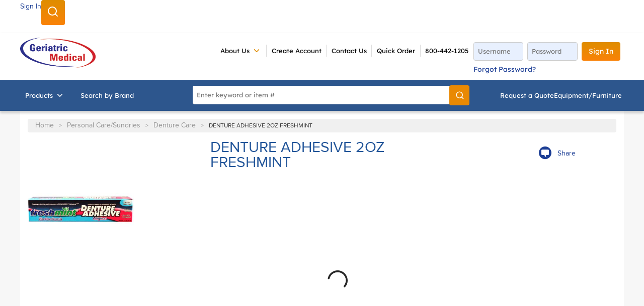

--- FILE ---
content_type: text/html; charset=utf-8
request_url: https://www.geriatricmedical.com/Product/4865
body_size: 65766
content:
<!DOCTYPE html><html lang="en-us"><head><meta charSet="utf-8"/><meta name="viewport" content="width=device-width, initial-scale=1, shrink-to-fit=no"/><link rel="preconnect" href="https://www.googletagmanager.com"/><title>Geriatric Medical | DENTURE ADHESIVE 2OZ FRESHMINT</title><link rel="icon" href="https://d1pprdmbz99py2.cloudfront.net/userfiles/images/favicon.ico" type="image/x-icon"/><link rel="apple-touch-icon image_src" href="https://d1pprdmbz99py2.cloudfront.net/userfiles/images/favicon.ico"/><meta property="og:type" content="website"/><meta id="ogTitle" property="og:title" content="Geriatric Medical | DENTURE ADHESIVE 2OZ FRESHMINT"/><meta id="ogImage" property="og:image" content="https://d1pprdmbz99py2.cloudfront.net/userfiles/2021%20content%20update/product%20images/4865.jpeg"/><meta id="ogUrl" property="og:url" content="https://www.geriatricmedical.com/Product/4865"/><meta name="keywords" content="DENTURE ADHESIVE 2OZ FRESHMINT 4865"/><meta name="description" content="DENTURE ADHESIVE 2OZ FRESHMINT"/><link rel="canonical" href="https://www.geriatricmedical.com/Product/4865"/><link href="/staticContent/stylesheet.css" rel="preload" as="style" type="text/css"/><script id="headTrackingScript">
            dataLayer = [{
                'Authentication State': 'Not Logged In',
                'User ID': ''
            }];
                (function(w,d,s,l,i){w[l]=w[l]||[];w[l].push({'gtm.start':
                new Date().getTime(),event:'gtm.js'});var f=d.getElementsByTagName(s)[0],
                j=d.createElement(s),dl=l!='dataLayer'?'&l='+l:'';j.async=true;j.src=
                '//www.googletagmanager.com/gtm.js?id='+i+dl;f.parentNode.insertBefore(j,f);
            })(window, document, 'script', 'dataLayer', 'GTM-KM4JG8J');
            </script><base href="/"/><link href="/staticContent/stylesheet.css" rel="stylesheet" type="text/css"/><style data-styled="" data-styled-version="5.3.5">@media (max-width:767px){.jCjXxz{display:none;}.jCjXxz.active{display:block;}}/*!sc*/
.fwYXBI{display:block;padding:6px 0;}/*!sc*/
.fwYXBI .clickable{cursor:pointer;}/*!sc*/
.fwYXBI .bold-text{font-weight:600;color:#363636;font-size:14px;text-transform:capitalize;}/*!sc*/
.fwYXBI .company-name{color:#363636;font-size:14px;padding:0 8px;}/*!sc*/
@media (min-width:768px){.fwYXBI{width:100%;margin:0 auto;padding:0 36px;max-width:1220px;line-height:40px;display:-webkit-box;display:-webkit-flex;display:-ms-flexbox;display:flex;-webkit-box-pack:end;-webkit-justify-content:end;-ms-flex-pack:end;justify-content:end;}.fwYXBI.sign-out-wrapper > span{border-right:1px solid #ddd;padding:0 18px;}.fwYXBI.sign-out-wrapper > span:hover,.fwYXBI.sign-out-wrapper > span:focus{background-color:#f7f7f7;}.fwYXBI.sign-out-wrapper > span.active{background-color:#f7f7f7;}.fwYXBI.sign-out-wrapper svg{height:18px;margin-right:8px;width:18px;vertical-align:sub;}}/*!sc*/
@media screen and (min-width:768px){.kccwHQ{margin-top:16px;box-shadow:0 3px 5px 0 rgba(0,0,0,.2);margin-bottom:-14px;}}/*!sc*/
.dMgIzZ{display:-webkit-box;display:-webkit-flex;display:-ms-flexbox;display:flex;-webkit-box-pack:justify;-webkit-justify-content:space-between;-ms-flex-pack:justify;justify-content:space-between;width:100%;margin:0 auto;max-width:1220px;padding:18px 10px;gap:16px;}/*!sc*/
@media screen and (max-width:1340px){.dMgIzZ{padding:18px 10px;}}/*!sc*/
.dMgIzZ .header-form{display:inline-block;width:100%;max-width:28.5%;float:right;vertical-align:top;text-align:left;}/*!sc*/
.dMgIzZ .header-form button{min-height:auto;text-transform:capitalize;}/*!sc*/
@media screen and (min-width:768px)and (max-width:1095px){.dMgIzZ .header-form{max-width:46%;}}/*!sc*/
@media (max-width:767px){.dMgIzZ{padding:0;gap:0;margin:20px 0;}}/*!sc*/
.ihXCrI{display:inline-block;}/*!sc*/
@media (max-width:991px){.ihXCrI{-webkit-box-flex:1;-webkit-flex-grow:1;-ms-flex-positive:1;flex-grow:1;}}/*!sc*/
.ihXCrI img{max-height:67px;margin-top:-10px;height:100%;}/*!sc*/
@media (max-width:991px){.ihXCrI img{width:100%;min-width:171px;max-width:171px;min-height:68px;max-height:68px;margin:0;}}/*!sc*/
.ihXCrI .home-page-link{display:-webkit-box;display:-webkit-flex;display:-ms-flexbox;display:flex;-webkit-box-pack:center;-webkit-justify-content:center;-ms-flex-pack:center;justify-content:center;}/*!sc*/
.fvlOAX{display:inline-block;margin:0 20px;}/*!sc*/
@media screen and (min-width:1220px){.fvlOAX{margin:0 20px 0 55px;}}/*!sc*/
.fvlOAX.nav-links .links-wrapper{padding:0;}/*!sc*/
.fvlOAX.nav-links .container,.fvlOAX.nav-links .list-wrapper{padding:5px 0;}/*!sc*/
.fvlOAX.nav-links .list-link{padding:0 0.8em;font-size:12px;border-right:1px solid #ddd;}/*!sc*/
.fvlOAX.nav-links .list-link:hover{-webkit-text-decoration:underline;text-decoration:underline;}/*!sc*/
.fvlOAX.nav-links .links-wrapper:last-child .list-link{border-right:none;border-left:1px solid #ddd;}/*!sc*/
.fvlOAX.nav-links .links-wrapper:nth-last-child(2) .list-link{border-right:none;}/*!sc*/
@media (max-width:767px){.fvlOAX{display:none;}}/*!sc*/
@media (max-width:991px){.fvlOAX{-webkit-box-flex:8;-webkit-flex-grow:8;-ms-flex-positive:8;flex-grow:8;}}/*!sc*/
.fUhUuZ{color:#FFFFFF;display:-webkit-box;display:-webkit-flex;display:-ms-flexbox;display:flex;-webkit-box-pack:end;-webkit-justify-content:flex-end;-ms-flex-pack:end;justify-content:flex-end;-webkit-flex-wrap:wrap;-ms-flex-wrap:wrap;flex-wrap:wrap;}/*!sc*/
.cJxdwU{position:relative;overflow:visible;display:-webkit-box;display:-webkit-flex;display:-ms-flexbox;display:flex;}/*!sc*/
.cJxdwU:hover span + div{display:block;}/*!sc*/
.cJxdwU:not(:last-child){border-right:1px solid #ddd;}/*!sc*/
.cJxdwU > a:hover{-webkit-text-decoration:underline;text-decoration:underline;}/*!sc*/
.cJxdwU > nav > a:hover span{color:#df8d00 !important;}/*!sc*/
.cJxdwU > nav:hover > a,.cJxdwU > nav:hover > a span{color:#df8d00;}/*!sc*/
.cJxdwU > a,.cJxdwU > nav > a{padding:0 0.8em;font-size:12px;text-transform:uppercase;}/*!sc*/
.cJxdwU > a:hover,.cJxdwU > nav > a:hover{color:#1c3e95;}/*!sc*/
.cJxdwU > a svg,.cJxdwU > nav > a svg{height:18px;width:18px;}/*!sc*/
.cJxdwU > a > span,.cJxdwU > nav > a > span{display:-webkit-box;display:-webkit-flex;display:-ms-flexbox;display:flex;-webkit-align-items:center;-webkit-box-align:center;-ms-flex-align:center;align-items:center;}/*!sc*/
.cJxdwU > a [class*="IconWrapper"],.cJxdwU > nav > a [class*="IconWrapper"]{margin-left:5px;}/*!sc*/
.cJxdwU > a [class*="IconWrapper"],.cJxdwU > nav > a [class*="IconWrapper"],.cJxdwU > a [class*="IconWrapper"] svg,.cJxdwU > nav > a [class*="IconWrapper"] svg{width:18px;height:18px;}/*!sc*/
.cJxdwU [class*="MenuStyle"] [class*="TypographyStyle"]{font-size:12px;font:400 12px/18px 'ProximaNova',Helvetica,Arial,sans-serif;text-transform:uppercase;}/*!sc*/
.cJxdwU .cascading-menu{display:-webkit-box;display:-webkit-flex;display:-ms-flexbox;display:flex;}/*!sc*/
.cJxdwU .cascading-menu [class*="MenuStyle"]{padding:16px;width:auto !important;max-width:175px;left:auto;top:100%;position:absolute;min-width:175px;}/*!sc*/
.cJxdwU .cascading-menu [class*="MenuStyle"] li{margin:0;}/*!sc*/
.cJxdwU .cascading-menu [class*="MenuStyle"] li:first-child a{padding-top:0;}/*!sc*/
.cJxdwU .cascading-menu [class*="MenuStyle"] li:last-child a{padding-bottom:0;}/*!sc*/
.cJxdwU .cascading-menu [class*="MenuStyle"] li a{min-height:18px;padding:5px 10px 5px 0;}/*!sc*/
.cJxdwU .cascading-menu [class*="MenuStyle"] li a span{color:#1c3e95;padding:0;}/*!sc*/
.cJxdwU .cascading-menu [class*="MenuStyle"] li a:hover{background:none;-webkit-text-decoration:underline;text-decoration:underline;}/*!sc*/
.cJxdwU .cascading-menu [class*="MenuStyle"] li a:hover span{color:#1c3e95 !important;}/*!sc*/
.cJxdwU .cascading-menu svg{color:#df8d00;}/*!sc*/
.etrLse{text-align:center;font:700 17px MuseoSans;}/*!sc*/
.etrLse.guest-link{text-align:center;padding-top:8px;}/*!sc*/
.etrLse.linkForTablet{display:none;}/*!sc*/
.etrLse.authenticated-link{padding:8px 0;}/*!sc*/
@media (min-width:768px){.etrLse{white-space:nowrap;}.etrLse.authenticated-link{margin-left:20px;}}/*!sc*/
@media (min-width:992px){.etrLse.authenticated-link{margin-right:5rem;}}/*!sc*/
@media screen and (min-width:768px)and (max-width:1023px){.etrLse.guest-link{display:none;}.etrLse.linkForTablet{display:inline-block !important;width:50%;}}/*!sc*/
.eIIMPS{background-color:#2D568D;display:-webkit-box;display:-webkit-flex;display:-ms-flexbox;display:flex;}/*!sc*/
.eIIMPS > div:first-child{-webkit-box-flex:1;-webkit-flex-grow:1;-ms-flex-positive:1;flex-grow:1;}/*!sc*/
.eIIMPS > div:last-child{max-width:33%;display:-webkit-box;display:-webkit-flex;display:-ms-flexbox;display:flex;-webkit-align-items:center;-webkit-box-align:center;-ms-flex-align:center;align-items:center;-webkit-box-pack:center;-webkit-justify-content:center;-ms-flex-pack:center;justify-content:center;height:auto;}/*!sc*/
@media (min-width:768px){.eIIMPS > div:last-child.category-wrap{width:100%;margin:0 auto;padding:0 14px;max-width:1220px;-webkit-box-pack:justify;-webkit-justify-content:space-between;-ms-flex-pack:justify;justify-content:space-between;}.eIIMPS > div:last-child.category-wrap [class*="Wrapper-"]{width:auto;}.eIIMPS > div:last-child,.eIIMPS > div:last-child .cart-wrap.sub-links [class*="Wrapper-"]{display:-webkit-box;display:-webkit-flex;display:-ms-flexbox;display:flex;gap:26px;}.eIIMPS > div:last-child,.eIIMPS > div:last-child .additional-header [class*="StyledTypography-"]{color:#000000 !important;}.eIIMPS > div:last-child,.eIIMPS > div:last-child .sc-bczRLJ.iQOnRt{-webkit-align-items:center;-webkit-box-align:center;-ms-flex-align:center;align-items:center;display:-webkit-box;display:-webkit-flex;display:-ms-flexbox;display:flex;}}/*!sc*/
@media (max-width:767px){.eIIMPS > div:last-child.category-wrap{max-width:100%;width:100%;}.eIIMPS > div:last-child.category-wrap .cart-wrap [class*="StyledButton"]{width:100%;-webkit-box-pack:center;-webkit-justify-content:center;-ms-flex-pack:center;justify-content:center;}.eIIMPS > div:last-child.category-wrap > [class*="Wrapper"],.eIIMPS > div:last-child.category-wrap .cart-wrap{-webkit-flex-basis:50%;-ms-flex-preferred-size:50%;flex-basis:50%;}}/*!sc*/
.eIIMPS .category-wrap .cart-wrap a:hover,.eIIMPS .category-wrap .cart-wrap a:hover span{color:#fff !important;}/*!sc*/
.eIIMPS .category-wrap .cart-wrap a:hover.ln-subhead,.eIIMPS .category-wrap .cart-wrap a:hover span.ln-subhead{color:#bccde5 !important;}/*!sc*/
.kAQnib{display:-webkit-box;display:-webkit-flex;display:-ms-flexbox;display:flex;-webkit-box-pack:justify;-webkit-justify-content:space-between;-ms-flex-pack:justify;justify-content:space-between;}/*!sc*/
.iecUbI{color:#FFFFFF;display:-webkit-box;display:-webkit-flex;display:-ms-flexbox;display:flex;-webkit-box-pack:left;-webkit-justify-content:left;-ms-flex-pack:left;justify-content:left;}/*!sc*/
.cOopCZ{position:initial;overflow:visible;display:-webkit-box;display:-webkit-flex;display:-ms-flexbox;display:flex;}/*!sc*/
.cOopCZ:hover span + div{display:block;}/*!sc*/
.cOopCZ:first-child{margin-left:-10px;}/*!sc*/
.cOopCZ a.menu-item:hover{-webkit-text-decoration:none;text-decoration:none;}/*!sc*/
.cOopCZ a.menu-item:hover span{color:#fff !important;-webkit-text-decoration:none;text-decoration:none;}/*!sc*/
.cOopCZ [class*="TypographyStyle"]{font-size:14px;font-weight:400;font-family:'ProximaNova',Helvetica,Arial,sans-serif;text-transform:capitalize;}/*!sc*/
.cOopCZ .navigation-wrapper [class*="TypographyStyle"]{font-size:14px;}/*!sc*/
.cOopCZ .navigation-wrapper a,.cOopCZ .navigation-wrapper a span,.cOopCZ .navigation-wrapper a p{font-family:"MuseoSans";}/*!sc*/
.cOopCZ .navigation-wrapper a:hover,.cOopCZ .navigation-wrapper a span:hover,.cOopCZ .navigation-wrapper a p:hover{-webkit-text-decoration:underline;text-decoration:underline;}/*!sc*/
.cOopCZ .navigation-wrapper a:focus,.cOopCZ .navigation-wrapper a span:focus,.cOopCZ .navigation-wrapper a p:focus{outline:none;}/*!sc*/
.cOopCZ .cascading-menu:hover{background-color:#fff;color:#df8d00;}/*!sc*/
.cOopCZ .cascading-menu:hover span > span{color:#df8d00;}/*!sc*/
.cOopCZ .cascading-menu [class*="MenuStyle"]{-webkit-columns:4;columns:4;-webkit-columns:4;-moz-columns:4;padding:20px 80px 40px 121px;}/*!sc*/
.cOopCZ .cascading-menu [class*="MenuStyle"] li a span{color:#1c3e95;font-weight:600;padding:0;}/*!sc*/
.cOopCZ .cascading-menu [class*="MenuStyle"] li a:hover{background:none;}/*!sc*/
.cOopCZ .cascading-menu [class*="MenuStyle"] li a:hover span{color:#1c3e95 !important;}/*!sc*/
.cOopCZ .cascading-menu [class*="MenuStyle"] li a{padding:12px 10px 5px 0;border-bottom:1.5px solid #ccc;}/*!sc*/
.cOopCZ .cascading-menu svg{color:#ffffff;margin-left:-5px;}/*!sc*/
.dcZIug{display:-webkit-box;display:-webkit-flex;display:-ms-flexbox;display:flex;-webkit-flex-direction:column;-ms-flex-direction:column;flex-direction:column;width:100%;}/*!sc*/
.dcZIug .price-wrap .unit-label{color:#252525;font-size:16px;}/*!sc*/
.kACaMF{margin-top:15px;text-align:center;}/*!sc*/
.ilrYeb{min-height:300px;display:-webkit-box;display:-webkit-flex;display:-ms-flexbox;display:flex;-webkit-align-items:center;-webkit-box-align:center;-ms-flex-align:center;align-items:center;-webkit-box-pack:left;-webkit-justify-content:left;-ms-flex-pack:left;justify-content:left;}/*!sc*/
.ilrYeb img{height:auto;max-width:100%;}/*!sc*/
@media (min-width:768px){.ilrYeb img{max-width:300px;width:100%;}}/*!sc*/
@media screen and (min-width:768px)and (max-width:1025px){.ilrYeb img{padding-right:16px;}}/*!sc*/
.cARPmE{opacity:0;-webkit-animation:jBcSpD 1s ease-in;animation:jBcSpD 1s ease-in;-webkit-animation-fill-mode:forwards;animation-fill-mode:forwards;-webkit-animation-delay:1.2s;animation-delay:1.2s;}/*!sc*/
.cowONy{margin-bottom:15px;}/*!sc*/
.kOBNRL{-webkit-flex-direction:row;-ms-flex-direction:row;flex-direction:row;width:100%;padding:10px 0;display:-webkit-box;display:-webkit-flex;display:-ms-flexbox;display:flex;-webkit-flex-wrap:wrap;-ms-flex-wrap:wrap;flex-wrap:wrap;-webkit-align-items:flex-start;-webkit-box-align:flex-start;-ms-flex-align:flex-start;align-items:flex-start;}/*!sc*/
.cOajfo .input-container{position:relative;display:-webkit-box;display:-webkit-flex;display:-ms-flexbox;display:flex;-webkit-align-items:center;-webkit-box-align:center;-ms-flex-align:center;align-items:center;background:white;border-radius:20px;padding:0 10px;}/*!sc*/
.cOajfo .email-text-field{border:none;outline:none;padding:10px;border-radius:25px;width:200px;}/*!sc*/
.cOajfo .email-button{background:none;border:none !important;outline:none;border-radius:50%;width:34px;height:20px;display:-webkit-box;display:-webkit-flex;display:-ms-flexbox;display:flex;-webkit-box-pack:center;-webkit-justify-content:center;-ms-flex-pack:center;justify-content:center;-webkit-align-items:center;-webkit-box-align:center;-ms-flex-align:center;align-items:center;cursor:pointer;margin-left:5px;}/*!sc*/
.cOajfo .email-button img{width:40px;}/*!sc*/
.cOajfo .email-button:hover{background:none;}/*!sc*/
.cOajfo .email-button::before{content:"\2192";color:white;font-size:16px;}/*!sc*/
.cOajfo div[class*="GridItemStyle"].email-grid-item{margin:24px 0;}/*!sc*/
.ZpXsy{text-align:left;text-transform:uppercase;padding:10px 0;}/*!sc*/
.jshxkx{font-weight:bold;}/*!sc*/
.bqfrMN{display:inline-block;padding:1px 18px 0 0;}/*!sc*/
.bqfrMN:last-child{padding:1px 0 0 0;}/*!sc*/
.bsxSNM .wrapper{text-align:right;}/*!sc*/
data-styled.g1[id="sc-bczRLJ"]{content:"kEeNDb,jCjXxz,fwYXBI,kccwHQ,dMgIzZ,ihXCrI,iYvjLD,fvlOAX,fUhUuZ,cJxdwU,etrLse,eIIMPS,fLDiFG,kAQnib,iecUbI,cOopCZ,cCKIsv,dcZIug,kACaMF,ilrYeb,cARPmE,cowONy,gFUCSk,kOBNRL,cOajfo,iSfhqc,ZpXsy,jshxkx,bqfrMN,mBxHa,bsxSNM,"}/*!sc*/
.fNxBAQ{height:40px;width:40px;-webkit-animation:dMNvpf 1.4s linear infinite;animation:dMNvpf 1.4s linear infinite;height:400px;margin:20px auto;display:block;height:400px;margin:20px auto;display:block;}/*!sc*/
.fNxBAQ circle{fill:none;stroke:currentColor;stroke-dasharray:187px;stroke-dashoffset:0;stroke-linecap:round;stroke-width:6px;-webkit-transform-origin:center;-ms-transform-origin:center;transform-origin:center;-webkit-animation:kimvDv 1.4s ease-in-out infinite;animation:kimvDv 1.4s ease-in-out infinite;}/*!sc*/
data-styled.g2[id="LoadingSpinnerStyle-sc-50fm7k"]{content:"fNxBAQ,"}/*!sc*/
.jQEWqS{color:#0F0F0F;display:-webkit-inline-box;display:-webkit-inline-flex;display:-ms-inline-flexbox;display:inline-flex;-webkit-align-items:center;-webkit-box-align:center;-ms-flex-align:center;align-items:center;height:18px;width:18px;}/*!sc*/
.jQEWqS svg{height:18px;width:18px;}/*!sc*/
.fKHpNq{color:#0F0F0F;display:-webkit-inline-box;display:-webkit-inline-flex;display:-ms-inline-flexbox;display:inline-flex;-webkit-align-items:center;-webkit-box-align:center;-ms-flex-align:center;align-items:center;height:24px;width:24px;}/*!sc*/
.fKHpNq svg{height:24px;width:24px;}/*!sc*/
.csQlQI{color:#FFFFFF;display:-webkit-inline-box;display:-webkit-inline-flex;display:-ms-inline-flexbox;display:inline-flex;-webkit-align-items:center;-webkit-box-align:center;-ms-flex-align:center;align-items:center;height:18px;width:18px;margin:-3px 0 0 10px;}/*!sc*/
.csQlQI svg{height:18px;width:18px;}/*!sc*/
data-styled.g4[id="IconWrapper-sc-1y9kqb7"]{content:"jQEWqS,fKHpNq,csQlQI,"}/*!sc*/
.jwbwMz{color:#fff;font-size:14px;font-weight:normal;font-weight:500;}/*!sc*/
.PdmIN{font-size:15px;}/*!sc*/
.fDWfXc{font-size:15px;font-weight:600;}/*!sc*/
.ceialv{font-size:14px;line-height:24px;color:#1c3e95;margin:5px 0;}/*!sc*/
.ceialv:hover{-webkit-text-decoration:underline;text-decoration:underline;}/*!sc*/
.jMVcHY{color:#FFFFFF;font-size:15px;text-transform:uppercase;font-weight:800;font-family:'Open Sans SemiBold','Roboto','Lato',sans-serif;font-weight:800;}/*!sc*/
.ebZLVc{color:#959595;font-size:12px;}/*!sc*/
@media (min-width:768px){.ebZLVc{font-size:12px;line-height:20px;}}/*!sc*/
.eihyfs .share-link{color:#1c3e95;}/*!sc*/
.eihyfs .share-link:before{font-family:'Geriatric-Medical';font-size:1.5625em;content:"\e645";padding-right:.5em;}/*!sc*/
.eihyfs .share-link:hover{-webkit-text-decoration:underline;text-decoration:underline;}/*!sc*/
.cuxGcr{color:#259;line-height:22px;font-size:20px;font-weight:700;font-weight:400;margin-top:1em;margin-bottom:0.75em;}/*!sc*/
.cuxGcr{font-size:30px;line-height:30px;margin:0;}/*!sc*/
.gFrTcH{font-size:13px;margin-right:12px;line-height:24px;color:#363636;}/*!sc*/
.bYDkYy{font-size:13px;line-height:24px;color:#363636;}/*!sc*/
.jpmFvo{margin-bottom:-1rem;}/*!sc*/
.jWrnwe{line-height:24px;font-size:16px;font-weight:normal;margin-bottom:1.25rem;}/*!sc*/
data-styled.g5[id="TypographyStyle-sc-11lquxl"]{content:"jwbwMz,bLpGkr,PdmIN,fDWfXc,ceialv,jMVcHY,ebZLVc,eihyfs,cuxGcr,gFrTcH,bYDkYy,jpmFvo,jWrnwe,"}/*!sc*/
.jsmIgM{position:relative;display:-webkit-inline-box;display:-webkit-inline-flex;display:-ms-inline-flexbox;display:inline-flex;-webkit-flex-direction:column;-ms-flex-direction:column;flex-direction:column;-webkit-align-items:center;-webkit-box-align:center;-ms-flex-align:center;align-items:center;-webkit-box-pack:center;-webkit-justify-content:center;-ms-flex-pack:center;justify-content:center;width:auto;height:100%;overflow:hidden;}/*!sc*/
.jsmIgM img{width:100%;height:auto;will-change:opacity;-webkit-transition:opacity 0s;transition:opacity 0s;opacity:0;}/*!sc*/
.jsmIgM .LazyImage-Placeholder{width:100%;height:100%;position:absolute;will-change:opacity;-webkit-transition:opacity 0s;transition:opacity 0s;opacity:1;}/*!sc*/
.jsmIgM p{text-align:center;display:inline-block;padding:3px;width:100%;overflow-wrap:break-word;word-wrap:break-word;}/*!sc*/
data-styled.g7[id="LazyImageStyle-sc-15g8d3a"]{content:"jsmIgM,"}/*!sc*/
.kUXsUo{background:transparent;border:none;cursor:pointer;display:-webkit-box;display:-webkit-flex;display:-ms-flexbox;display:flex;-webkit-align-items:center;-webkit-box-align:center;-ms-flex-align:center;align-items:center;font:inherit;color:inherit;padding:0;text-align:unset;-webkit-text-decoration:none;text-decoration:none;}/*!sc*/
.kUXsUo:disabled{cursor:not-allowed;}/*!sc*/
.kUXsUo:focus{outline-color:#09f;outline-style:solid;outline-width:2px;}/*!sc*/
.elTZEE{background:transparent;border:none;cursor:pointer;display:-webkit-box;display:-webkit-flex;display:-ms-flexbox;display:flex;-webkit-align-items:center;-webkit-box-align:center;-ms-flex-align:center;align-items:center;font:inherit;color:inherit;padding:0;text-align:unset;-webkit-text-decoration:none;text-decoration:none;margin-left:10px;}/*!sc*/
.elTZEE:disabled{cursor:not-allowed;}/*!sc*/
.elTZEE:focus{outline-color:#09f;outline-style:solid;outline-width:2px;}/*!sc*/
.juNSwg{background:transparent;border:none;cursor:pointer;display:-webkit-box;display:-webkit-flex;display:-ms-flexbox;display:flex;-webkit-align-items:center;-webkit-box-align:center;-ms-flex-align:center;align-items:center;font:inherit;color:inherit;padding:0;text-align:unset;-webkit-text-decoration:none;text-decoration:none;word-wrap:break-word;display:block;}/*!sc*/
.juNSwg:disabled{cursor:not-allowed;}/*!sc*/
.juNSwg:focus{outline-color:#09f;outline-style:solid;outline-width:2px;}/*!sc*/
.djQwel{background:transparent;border:none;cursor:pointer;display:-webkit-box;display:-webkit-flex;display:-ms-flexbox;display:flex;-webkit-align-items:center;-webkit-box-align:center;-ms-flex-align:center;align-items:center;font:inherit;color:inherit;padding:0;text-align:unset;-webkit-text-decoration:none;text-decoration:none;display:-webkit-box;display:-webkit-flex;display:-ms-flexbox;display:flex;-webkit-align-items:center;-webkit-box-align:center;-ms-flex-align:center;align-items:center;height:62px;padding:0 16px;}/*!sc*/
.djQwel:disabled{cursor:not-allowed;}/*!sc*/
.djQwel:focus{outline-color:#09f;outline-style:solid;outline-width:2px;}/*!sc*/
data-styled.g8[id="StyledButton-sc-1y32st"]{content:"kUXsUo,elTZEE,juNSwg,djQwel,"}/*!sc*/
.WFgfs{vertical-align:middle;margin-right:NaNpx;}/*!sc*/
.eyWls{vertical-align:middle;margin-right:9px;margin:-3px 0 0 10px;}/*!sc*/
data-styled.g9[id="StyledIcon-sc-1ysp138"]{content:"WFgfs,eyWls,"}/*!sc*/
.hbOWCw{vertical-align:middle;}/*!sc*/
@media print{.hbOWCw{color:#0F0F0F !important;}}/*!sc*/
.czNacX{vertical-align:middle;line-height:24px;color:#1c3e95;margin:5px 0;}/*!sc*/
@media print{.czNacX{color:#0F0F0F !important;}}/*!sc*/
.czNacX:hover{-webkit-text-decoration:underline;text-decoration:underline;}/*!sc*/
.kTpZiX{vertical-align:middle;font-weight:800;}/*!sc*/
@media print{.kTpZiX{color:#0F0F0F !important;}}/*!sc*/
.dttWbV{vertical-align:middle;}/*!sc*/
@media print{.dttWbV{color:#0F0F0F !important;}}/*!sc*/
@media (min-width:768px){.dttWbV{font-size:12px;line-height:20px;}}/*!sc*/
data-styled.g10[id="StyledTypography-sc-14dgqsg"]{content:"hbOWCw,czNacX,kTpZiX,dttWbV,"}/*!sc*/
.eLDYgd{display:-webkit-inline-box;display:-webkit-inline-flex;display:-ms-inline-flexbox;display:inline-flex;}/*!sc*/
.eLDYgd .StyledIcon-sc-1ysp138{-webkit-transition:all 200ms ease-in-out;transition:all 200ms ease-in-out;color:#1c3e95;}/*!sc*/
.eLDYgd .StyledTypography-sc-14dgqsg{color:#1c3e95;}/*!sc*/
.eLDYgd:hover .StyledIcon-sc-1ysp138,.eLDYgd:hover .StyledTypography-sc-14dgqsg{color:hsl(223.10000000000002,68.4%,24.3%);}/*!sc*/
.jgVqIi{display:-webkit-inline-box;display:-webkit-inline-flex;display:-ms-inline-flexbox;display:inline-flex;display:-webkit-box;display:-webkit-flex;display:-ms-flexbox;display:flex;-webkit-align-items:center;-webkit-box-align:center;-ms-flex-align:center;align-items:center;height:62px;padding:0 16px;}/*!sc*/
.jgVqIi .StyledIcon-sc-1ysp138{-webkit-transition:all 200ms ease-in-out;transition:all 200ms ease-in-out;color:#FFFFFF;}/*!sc*/
.jgVqIi .StyledTypography-sc-14dgqsg{color:#FFFFFF;}/*!sc*/
.jgVqIi:hover .StyledIcon-sc-1ysp138,.jgVqIi:hover .StyledTypography-sc-14dgqsg{color:hsl(0,0%,70%);}/*!sc*/
data-styled.g11[id="StyledClickable-sc-49spz0"]{content:"eLDYgd,jgVqIi,"}/*!sc*/
.ebxxRU{cursor:pointer;font-family:inherit;min-height:40px;line-height:1;-webkit-backface-visibility:hidden;backface-visibility:hidden;-webkit-transition:all 200ms ease-in-out;transition:all 200ms ease-in-out;word-break:keep-all;padding:0 21px;border-radius:20px;background:#df8d00;border:2px solid #df8d00;color:#FFFFFF;background-color:#df8d00;background-image:linear-gradient(to bottom,#df8d00 0%,#fa8208 100%);border-radius:4px;font-family:"MuseoSans";font-weight:500;font-size:0.875em;padding:0.8125em;display:inline-block;-webkit-text-decoration:none;text-decoration:none;text-transform:uppercase;box-shadow:none;border:0;text-align:center;margin:7px;position:absolute;-webkit-clip:rect(0,0,0,0);clip:rect(0,0,0,0);}/*!sc*/
.ebxxRU .ButtonIcon-sc-135a2j{color:#FFFFFF;}/*!sc*/
.ebxxRU:hover{background:hsl(37.89999999999998,100%,30.6%);border-color:hsl(37.89999999999998,100%,30.6%);background:#F6B900;}/*!sc*/
.ebxxRU:active{background:hsl(37.89999999999998,100%,17.5%);border-color:hsl(37.89999999999998,100%,17.5%);}/*!sc*/
.ebxxRU:disabled{background:#CCCCCC;border-color:#CCCCCC;color:#FFFFFF;}/*!sc*/
.ebxxRU:disabled{cursor:not-allowed;}/*!sc*/
.ebxxRU .ButtonIcon-sc-135a2j{position:relative;top:0.125em;}/*!sc*/
.ebxxRU:focus{outline-offset:1px;outline-color:#09f;outline-style:solid;outline-width:2px;}/*!sc*/
.ebxxRU::-moz-focus-inner{border:none;}/*!sc*/
.ebxxRU:hover,.ebxxRU:active{background-color:#F6B900;}/*!sc*/
.ebxxRU:disabled{background-image:none;background-color:#f1f1f1;-webkit-box-shadow:inset 0 0 10px 0 #dedede;box-shadow:inset 0 0 10px 0 #dedede;color:#aeaeae;cursor:default;opacity:1;}/*!sc*/
@media (max-width:767px){.ebxxRU{width:100%;}}/*!sc*/
.ebxxRU:focus{-webkit-clip:unset;clip:unset;z-index:1;}/*!sc*/
.jdKiWo{cursor:pointer;font-family:inherit;min-height:40px;line-height:1;-webkit-backface-visibility:hidden;backface-visibility:hidden;-webkit-transition:all 200ms ease-in-out;transition:all 200ms ease-in-out;word-break:keep-all;padding:0 21px;border-radius:20px;background:#df8d00;border:2px solid #df8d00;color:#FFFFFF;background-color:#df8d00;background-image:linear-gradient(to bottom,#df8d00 0%,#fa8208 100%);border-radius:4px;font-family:"MuseoSans";font-weight:500;font-size:0.875em;padding:0.8125em;display:inline-block;-webkit-text-decoration:none;text-decoration:none;text-transform:uppercase;box-shadow:none;border:0;text-align:center;}/*!sc*/
.jdKiWo .ButtonIcon-sc-135a2j{color:#FFFFFF;}/*!sc*/
.jdKiWo:hover{background:hsl(37.89999999999998,100%,30.6%);border-color:hsl(37.89999999999998,100%,30.6%);background:#F6B900;}/*!sc*/
.jdKiWo:active{background:hsl(37.89999999999998,100%,17.5%);border-color:hsl(37.89999999999998,100%,17.5%);}/*!sc*/
.jdKiWo:disabled{background:#CCCCCC;border-color:#CCCCCC;color:#FFFFFF;}/*!sc*/
.jdKiWo:disabled{cursor:not-allowed;}/*!sc*/
.jdKiWo .ButtonIcon-sc-135a2j{position:relative;top:0.125em;}/*!sc*/
.jdKiWo:focus{outline-offset:1px;outline-color:#09f;outline-style:solid;outline-width:2px;}/*!sc*/
.jdKiWo::-moz-focus-inner{border:none;}/*!sc*/
.jdKiWo:hover,.jdKiWo:active{background-color:#F6B900;}/*!sc*/
.jdKiWo:disabled{background-image:none;background-color:#f1f1f1;-webkit-box-shadow:inset 0 0 10px 0 #dedede;box-shadow:inset 0 0 10px 0 #dedede;color:#aeaeae;cursor:default;opacity:1;}/*!sc*/
@media (max-width:767px){.jdKiWo{width:100%;}}/*!sc*/
.jQvUsa{cursor:pointer;font-family:inherit;min-height:40px;line-height:1;-webkit-backface-visibility:hidden;backface-visibility:hidden;-webkit-transition:all 200ms ease-in-out;transition:all 200ms ease-in-out;word-break:keep-all;padding:0 21px;border-radius:20px;background:#df8d00;border:2px solid #df8d00;color:#FFFFFF;background-color:#df8d00;background-image:linear-gradient(to bottom,#df8d00 0%,#fa8208 100%);border-radius:4px;font-family:"MuseoSans";font-weight:500;font-size:0.875em;padding:0.8125em;display:inline-block;-webkit-text-decoration:none;text-decoration:none;text-transform:uppercase;box-shadow:none;border:0;text-align:center;}/*!sc*/
.jQvUsa .ButtonIcon-sc-135a2j{color:#FFFFFF;}/*!sc*/
.jQvUsa:hover{background:hsl(37.89999999999998,100%,30.6%);border-color:hsl(37.89999999999998,100%,30.6%);background:#F6B900;}/*!sc*/
.jQvUsa:active{background:hsl(37.89999999999998,100%,17.5%);border-color:hsl(37.89999999999998,100%,17.5%);}/*!sc*/
.jQvUsa:disabled{background:#CCCCCC;border-color:#CCCCCC;color:#FFFFFF;}/*!sc*/
.jQvUsa:disabled{cursor:not-allowed;}/*!sc*/
.jQvUsa .ButtonIcon-sc-135a2j{position:relative;top:0.125em;}/*!sc*/
.jQvUsa:focus{outline-offset:1px;outline-color:#09f;outline-style:solid;outline-width:2px;}/*!sc*/
.jQvUsa::-moz-focus-inner{border:none;}/*!sc*/
.jQvUsa:hover,.jQvUsa:active{background-color:#F6B900;}/*!sc*/
.jQvUsa:disabled{background-image:none;background-color:#f1f1f1;-webkit-box-shadow:inset 0 0 10px 0 #dedede;box-shadow:inset 0 0 10px 0 #dedede;color:#aeaeae;cursor:default;opacity:1;}/*!sc*/
@media (max-width:767px){.jQvUsa{width:100%;}}/*!sc*/
@media (max-width:575px){.jQvUsa{width:100%;}}/*!sc*/
@media (min-width:576px)and (max-width:767px){.jQvUsa{width:100%;}}/*!sc*/
.hCJwVR{cursor:pointer;font-family:inherit;min-height:50px;line-height:1;-webkit-backface-visibility:hidden;backface-visibility:hidden;-webkit-transition:all 200ms ease-in-out;transition:all 200ms ease-in-out;word-break:keep-all;padding:0 21px;border-radius:25px;background:#df8d00;border:2px solid #df8d00;color:#FFFFFF;background-color:#df8d00;background-image:linear-gradient(to bottom,#df8d00 0%,#fa8208 100%);border-radius:4px;font-family:"MuseoSans";font-weight:500;font-size:0.875em;padding:0.8125em;display:inline-block;-webkit-text-decoration:none;text-decoration:none;text-transform:uppercase;box-shadow:none;border:0;text-align:center;}/*!sc*/
.hCJwVR .ButtonIcon-sc-135a2j{color:#FFFFFF;}/*!sc*/
.hCJwVR:hover{background:hsl(37.89999999999998,100%,30.6%);border-color:hsl(37.89999999999998,100%,30.6%);background:#F6B900;}/*!sc*/
.hCJwVR:active{background:hsl(37.89999999999998,100%,17.5%);border-color:hsl(37.89999999999998,100%,17.5%);}/*!sc*/
.hCJwVR:disabled{background:#CCCCCC;border-color:#CCCCCC;color:#FFFFFF;}/*!sc*/
.hCJwVR:disabled{cursor:not-allowed;}/*!sc*/
.hCJwVR .ButtonIcon-sc-135a2j{position:relative;top:0.125em;}/*!sc*/
.hCJwVR:focus{outline-offset:1px;outline-color:#09f;outline-style:solid;outline-width:2px;}/*!sc*/
.hCJwVR::-moz-focus-inner{border:none;}/*!sc*/
.hCJwVR:hover,.hCJwVR:active{background-color:#F6B900;}/*!sc*/
.hCJwVR:disabled{background-image:none;background-color:#f1f1f1;-webkit-box-shadow:inset 0 0 10px 0 #dedede;box-shadow:inset 0 0 10px 0 #dedede;color:#aeaeae;cursor:default;opacity:1;}/*!sc*/
@media (max-width:767px){.hCJwVR{width:100%;}}/*!sc*/
.hCJwVR:focus{outline:none;}/*!sc*/
.fhcjqJ{cursor:pointer;font-family:inherit;min-height:40px;line-height:1;-webkit-backface-visibility:hidden;backface-visibility:hidden;-webkit-transition:all 200ms ease-in-out;transition:all 200ms ease-in-out;word-break:keep-all;padding:0 21px;border-radius:20px;background:#df8d00;border:2px solid #df8d00;color:#FFFFFF;background-color:#df8d00;background-image:linear-gradient(to bottom,#df8d00 0%,#fa8208 100%);border-radius:4px;font-family:"MuseoSans";font-weight:500;font-size:0.875em;padding:0.8125em;display:inline-block;-webkit-text-decoration:none;text-decoration:none;text-transform:uppercase;box-shadow:none;border:0;text-align:center;padding:0;min-height:32px;}/*!sc*/
.fhcjqJ .ButtonIcon-sc-135a2j{color:#FFFFFF;}/*!sc*/
.fhcjqJ:hover{background:hsl(37.89999999999998,100%,30.6%);border-color:hsl(37.89999999999998,100%,30.6%);background:#F6B900;}/*!sc*/
.fhcjqJ:active{background:hsl(37.89999999999998,100%,17.5%);border-color:hsl(37.89999999999998,100%,17.5%);}/*!sc*/
.fhcjqJ:disabled{background:#CCCCCC;border-color:#CCCCCC;color:#FFFFFF;}/*!sc*/
.fhcjqJ:disabled{cursor:not-allowed;}/*!sc*/
.fhcjqJ .ButtonIcon-sc-135a2j{position:relative;top:0.125em;}/*!sc*/
.fhcjqJ:focus{outline-offset:1px;outline-color:#09f;outline-style:solid;outline-width:2px;}/*!sc*/
.fhcjqJ::-moz-focus-inner{border:none;}/*!sc*/
.fhcjqJ:hover,.fhcjqJ:active{background-color:#F6B900;}/*!sc*/
.fhcjqJ:disabled{background-image:none;background-color:#f1f1f1;-webkit-box-shadow:inset 0 0 10px 0 #dedede;box-shadow:inset 0 0 10px 0 #dedede;color:#aeaeae;cursor:default;opacity:1;}/*!sc*/
@media (max-width:767px){.fhcjqJ{width:100%;}}/*!sc*/
.fhcjqJ span{padding:8px;font-size:12px;line-height:12px;}/*!sc*/
data-styled.g16[id="ButtonWrapper-sc-twt7m3"]{content:"ebxxRU,jdKiWo,jQvUsa,hCJwVR,fhcjqJ,"}/*!sc*/
.ZYejj{max-width:100%;max-height:100%;}/*!sc*/
@media (min-width:768px){.ZYejj{display:none;}}/*!sc*/
.giZqym{max-width:100%;max-height:100%;}/*!sc*/
@media (max-width:767px){.giZqym{display:none;}}/*!sc*/
.kXYAXc{max-width:100%;max-height:100%;}/*!sc*/
@media (min-width:992px){.kXYAXc{display:none;}}/*!sc*/
.jNKCZU{max-width:100%;max-height:100%;}/*!sc*/
@media (max-width:767px){.jNKCZU{display:none;}}/*!sc*/
@media (min-width:768px){.jNKCZU{width:100%;}.jNKCZU .wrapperLoggedIn{display:-webkit-box;display:-webkit-flex;display:-ms-flexbox;display:flex;-webkit-box-pack:end;-webkit-justify-content:flex-end;-ms-flex-pack:end;justify-content:flex-end;}.jNKCZU .wrapperGuest{display:-webkit-box;display:-webkit-flex;display:-ms-flexbox;display:flex;-webkit-box-pack:end;-webkit-justify-content:flex-end;-ms-flex-pack:end;justify-content:flex-end;gap:5px 1rem;-webkit-flex-wrap:wrap;-ms-flex-wrap:wrap;flex-wrap:wrap;}.jNKCZU .wrapperGuest .nav-links .container{-webkit-box-pack:center;-webkit-justify-content:center;-ms-flex-pack:center;justify-content:center;}}/*!sc*/
@media screen and (min-width:768px)and (max-width:1023px){.jNKCZU .wrapperGuest{display:block;}.jNKCZU .wrapperGuest .nav-links{width:auto;}.jNKCZU .wrapperGuest .nav-links .container{-webkit-box-pack:center;-webkit-justify-content:center;-ms-flex-pack:center;justify-content:center;}}/*!sc*/
@media screen and (min-width:992px)and (max-width:1140px){.jNKCZU .wrapperGuest{gap:5px 0;}}/*!sc*/
@media screen and (min-width:1024px){.jNKCZU .wrapperGuest{-webkit-flex-wrap:nowrap;-ms-flex-wrap:nowrap;flex-wrap:nowrap;}}/*!sc*/
@media screen and (min-width:1220px){.jNKCZU .wrapperGuest > .nav-links{margin-left:0;margin-right:0;}}/*!sc*/
.incwsl{max-width:100%;max-height:100%;text-align:right;}/*!sc*/
@media (min-width:992px){.incwsl{display:none;}}/*!sc*/
.incwsl .menu-trigger-button{background-color:transparent;}/*!sc*/
.incwsl .menu-trigger-button span,.incwsl .menu-trigger-button svg{height:34px;width:34px;}/*!sc*/
.incwsl .menu.drawer{background:#fff;}/*!sc*/
.wRzdF{max-width:100%;max-height:100%;}/*!sc*/
@media (max-width:991px){.wRzdF{display:none;}}/*!sc*/
.dzgGMz{max-width:100%;max-height:100%;width:100%;direction:ltr;}/*!sc*/
@media (max-width:767px){.dzgGMz{display:none;}}/*!sc*/
.bxRYMO{max-width:100%;max-height:100%;width:100%;direction:ltr;}/*!sc*/
@media (min-width:768px){.bxRYMO{display:none;}}/*!sc*/
data-styled.g17[id="HiddenStyle-sc-1u1nw6s"]{content:"ZYejj,giZqym,kXYAXc,jNKCZU,incwsl,wRzdF,dzgGMz,bxRYMO,"}/*!sc*/
.cSNOkU{margin:0 10px;display:block;}/*!sc*/
data-styled.g18[id="Slash-sc-19i6iiv"]{content:"cSNOkU,"}/*!sc*/
.jMepeD{display:-webkit-box;display:-webkit-flex;display:-ms-flexbox;display:flex;-webkit-flex-direction:row;-ms-flex-direction:row;flex-direction:row;-webkit-align-items:center;-webkit-box-align:center;-ms-flex-align:center;align-items:center;}/*!sc*/
.jMepeD.breadcrumb-wrap{background:#f0f0f0;border:none;border-radius:4px;padding:3.6px 15px;}/*!sc*/
.jMepeD.breadcrumb-wrap a,.jMepeD.breadcrumb-wrap span,.jMepeD.breadcrumb-wrap span:hover,.jMepeD.breadcrumb-wrap a:hover{color:#959595;}/*!sc*/
.jMepeD.breadcrumb-wrap .current,.jMepeD.breadcrumb-wrap .current:hover{color:#333;}/*!sc*/
@media screen and (min-width:769px){.jMepeD.breadcrumb-wrap .icon-chevron-left{display:none;}.jMepeD.breadcrumb-wrap .icon-chevron-left svg{display:none;}}/*!sc*/
@media (max-width:767px){.jMepeD.breadcrumb-wrap{margin:0 15px 20px;}.jMepeD.breadcrumb-wrap a{display:none;}.jMepeD.breadcrumb-wrap a.show-for-small{display:block;}.jMepeD.breadcrumb-wrap .icon-chevron-left{color:#aaa;font-size:12px;vertical-align:middle;margin-right:6px;}.jMepeD.breadcrumb-wrap .icon-chevron-left svg{width:18px;height:18px;}.jMepeD.breadcrumb-wrap [aria-current="page"]{display:none;}.jMepeD.breadcrumb-wrap [class*="Slash-"]{display:none;}}/*!sc*/
data-styled.g19[id="StyledNav-sc-mxhaux"]{content:"jMepeD,"}/*!sc*/
.iXYprZ{width:100%;}/*!sc*/
data-styled.g30[id="Wrapper-sc-gehxp6"]{content:"iXYprZ,"}/*!sc*/
.hnonh{overflow:visible;display:-webkit-box;display:-webkit-flex;display:-ms-flexbox;display:flex;-webkit-flex-direction:row;-ms-flex-direction:row;flex-direction:row;padding:4px;-webkit-align-items:flex-start;-webkit-box-align:flex-start;-ms-flex-align:flex-start;align-items:flex-start;}/*!sc*/
@media (max-width:575px){.hnonh{overflow-wrap:break-word;word-wrap:break-word;-ms-word-break:break-all;word-break:break-all;word-break:break-word;-webkit-flex-basis:33.333333%;-ms-flex-preferred-size:33.333333%;flex-basis:33.333333%;max-width:33.333333%;}}/*!sc*/
@media (min-width:576px)and (max-width:767px){.hnonh{overflow-wrap:break-word;word-wrap:break-word;-ms-word-break:break-all;word-break:break-all;word-break:break-word;-webkit-flex-basis:33.333333%;-ms-flex-preferred-size:33.333333%;flex-basis:33.333333%;max-width:33.333333%;}}/*!sc*/
@media (min-width:768px)and (max-width:991px){.hnonh{overflow-wrap:break-word;word-wrap:break-word;-ms-word-break:break-all;word-break:break-all;word-break:break-word;-webkit-flex-basis:33.333333%;-ms-flex-preferred-size:33.333333%;flex-basis:33.333333%;max-width:33.333333%;}}/*!sc*/
@media (min-width:992px)and (max-width:1199px){.hnonh{overflow-wrap:break-word;word-wrap:break-word;-ms-word-break:break-all;word-break:break-all;word-break:break-word;-webkit-flex-basis:33.333333%;-ms-flex-preferred-size:33.333333%;flex-basis:33.333333%;max-width:33.333333%;}}/*!sc*/
@media (min-width:1200px){.hnonh{overflow-wrap:break-word;word-wrap:break-word;-ms-word-break:break-all;word-break:break-all;word-break:break-word;-webkit-flex-basis:33.333333%;-ms-flex-preferred-size:33.333333%;flex-basis:33.333333%;max-width:33.333333%;}}/*!sc*/
@media print{.hnonh{width:33.333333%;}}/*!sc*/
.hnonh input:not(.react-datetime-picker__inputGroup__input){margin:0;}/*!sc*/
@media screen and (min-width:1280px){.hnonh{-webkit-flex-basis:initial;-ms-flex-preferred-size:initial;flex-basis:initial;max-width:initial;width:35%;}}/*!sc*/
.dJBKcO{overflow:visible;display:-webkit-box;display:-webkit-flex;display:-ms-flexbox;display:flex;-webkit-flex-direction:row;-ms-flex-direction:row;flex-direction:row;padding:4px;-webkit-align-items:flex-start;-webkit-box-align:flex-start;-ms-flex-align:flex-start;align-items:flex-start;}/*!sc*/
@media (max-width:575px){.dJBKcO{overflow-wrap:break-word;word-wrap:break-word;-ms-word-break:break-all;word-break:break-all;word-break:break-word;-webkit-flex-basis:25%;-ms-flex-preferred-size:25%;flex-basis:25%;max-width:25%;}}/*!sc*/
@media (min-width:576px)and (max-width:767px){.dJBKcO{overflow-wrap:break-word;word-wrap:break-word;-ms-word-break:break-all;word-break:break-all;word-break:break-word;-webkit-flex-basis:33.333333%;-ms-flex-preferred-size:33.333333%;flex-basis:33.333333%;max-width:33.333333%;}}/*!sc*/
@media (min-width:768px)and (max-width:991px){.dJBKcO{overflow-wrap:break-word;word-wrap:break-word;-ms-word-break:break-all;word-break:break-all;word-break:break-word;-webkit-flex-basis:33.333333%;-ms-flex-preferred-size:33.333333%;flex-basis:33.333333%;max-width:33.333333%;}}/*!sc*/
@media (min-width:992px)and (max-width:1199px){.dJBKcO{overflow-wrap:break-word;word-wrap:break-word;-ms-word-break:break-all;word-break:break-all;word-break:break-word;-webkit-flex-basis:33.333333%;-ms-flex-preferred-size:33.333333%;flex-basis:33.333333%;max-width:33.333333%;}}/*!sc*/
@media (min-width:1200px){.dJBKcO{overflow-wrap:break-word;word-wrap:break-word;-ms-word-break:break-all;word-break:break-all;word-break:break-word;-webkit-flex-basis:33.333333%;-ms-flex-preferred-size:33.333333%;flex-basis:33.333333%;max-width:33.333333%;}}/*!sc*/
@media print{.dJBKcO{width:33.333333%;}}/*!sc*/
.dJBKcO button{padding:11px 14px;}/*!sc*/
.dJBKcO span{font-size:14px;}/*!sc*/
@media screen and (min-width:1280px){.dJBKcO{-webkit-flex-basis:initial;-ms-flex-preferred-size:initial;flex-basis:initial;max-width:initial;width:30%;}}/*!sc*/
.epJkye{overflow:visible;display:-webkit-box;display:-webkit-flex;display:-ms-flexbox;display:flex;-webkit-flex-direction:row;-ms-flex-direction:row;flex-direction:row;padding:0px;-webkit-align-items:flex-start;-webkit-box-align:flex-start;-ms-flex-align:flex-start;align-items:flex-start;overflow-wrap:break-word;word-wrap:break-word;-ms-word-break:break-all;word-break:break-all;word-break:break-word;-webkit-flex-basis:100%;-ms-flex-preferred-size:100%;flex-basis:100%;max-width:100%;}/*!sc*/
@media print{.epJkye{width:100%;}}/*!sc*/
.jqcMpf{overflow:visible;display:-webkit-box;display:-webkit-flex;display:-ms-flexbox;display:flex;-webkit-flex-direction:row;-ms-flex-direction:row;flex-direction:row;padding:15px;-webkit-align-items:flex-start;-webkit-box-align:flex-start;-ms-flex-align:flex-start;align-items:flex-start;}/*!sc*/
@media (max-width:575px){.jqcMpf{display:none;}}/*!sc*/
@media (min-width:576px)and (max-width:767px){.jqcMpf{display:none;}}/*!sc*/
@media (min-width:768px)and (max-width:991px){.jqcMpf{overflow-wrap:break-word;word-wrap:break-word;-ms-word-break:break-all;word-break:break-all;word-break:break-word;-webkit-flex-basis:33.333333%;-ms-flex-preferred-size:33.333333%;flex-basis:33.333333%;max-width:33.333333%;}}/*!sc*/
@media (min-width:992px)and (max-width:1199px){.jqcMpf{overflow-wrap:break-word;word-wrap:break-word;-ms-word-break:break-all;word-break:break-all;word-break:break-word;-webkit-flex-basis:25%;-ms-flex-preferred-size:25%;flex-basis:25%;max-width:25%;}}/*!sc*/
@media (min-width:1200px){.jqcMpf{overflow-wrap:break-word;word-wrap:break-word;-ms-word-break:break-all;word-break:break-all;word-break:break-word;-webkit-flex-basis:25%;-ms-flex-preferred-size:25%;flex-basis:25%;max-width:25%;}}/*!sc*/
@media print{.jqcMpf{width:25%;}}/*!sc*/
.jqcMpf .action-content-right [data-test-selector*="addProductToCart"]:before{font-family:"Geriatric-Medical";content:"\e650";font-size:1.5625em;padding-right:0.5em;display:inline;width:auto;height:auto;line-height:inherit;vertical-align:middle;}/*!sc*/
.jqcMpf .action-content-right [data-test-selector*="productDetails_addToList"]:before{font-family:"Geriatric-Medical";content:"\e64f";font-size:1.5625em;padding-right:0.5em;display:inline;width:auto;height:auto;line-height:inherit;vertical-align:middle;}/*!sc*/
.jqcMpf .action-content-right .price-wrap span:not(.unit-label){font-size:20px;}/*!sc*/
.jqcMpf .action-content-right label + [class*="FormInputWrapper"]{margin-top:2px;}/*!sc*/
@media screen and (min-width:1200px){.jqcMpf .action-content-right{max-width:235px;}}/*!sc*/
.jqcMpf .unit-measure-section{width:70%;float:left;margin-bottom:14px;}/*!sc*/
.jqcMpf .unit-measure-section + [class*="FormFieldStyle"]{width:30%;float:right;}/*!sc*/
.hHkJQh{overflow:visible;display:-webkit-box;display:-webkit-flex;display:-ms-flexbox;display:flex;-webkit-flex-direction:row;-ms-flex-direction:row;flex-direction:row;padding:15px;-webkit-align-items:flex-start;-webkit-box-align:flex-start;-ms-flex-align:flex-start;align-items:flex-start;overflow:hidden;direction:ltr;}/*!sc*/
@media (max-width:575px){.hHkJQh{overflow-wrap:break-word;word-wrap:break-word;-ms-word-break:break-all;word-break:break-all;word-break:break-word;-webkit-flex-basis:100%;-ms-flex-preferred-size:100%;flex-basis:100%;max-width:100%;}}/*!sc*/
@media (min-width:576px)and (max-width:767px){.hHkJQh{overflow-wrap:break-word;word-wrap:break-word;-ms-word-break:break-all;word-break:break-all;word-break:break-word;-webkit-flex-basis:100%;-ms-flex-preferred-size:100%;flex-basis:100%;max-width:100%;}}/*!sc*/
@media (min-width:768px)and (max-width:991px){.hHkJQh{overflow-wrap:break-word;word-wrap:break-word;-ms-word-break:break-all;word-break:break-all;word-break:break-word;-webkit-flex-basis:66.666667%;-ms-flex-preferred-size:66.666667%;flex-basis:66.666667%;max-width:66.666667%;}}/*!sc*/
@media (min-width:992px)and (max-width:1199px){.hHkJQh{overflow-wrap:break-word;word-wrap:break-word;-ms-word-break:break-all;word-break:break-all;word-break:break-word;-webkit-flex-basis:75%;-ms-flex-preferred-size:75%;flex-basis:75%;max-width:75%;}}/*!sc*/
@media (min-width:1200px){.hHkJQh{overflow-wrap:break-word;word-wrap:break-word;-ms-word-break:break-all;word-break:break-all;word-break:break-word;-webkit-flex-basis:75%;-ms-flex-preferred-size:75%;flex-basis:75%;max-width:75%;}}/*!sc*/
@media print{.hHkJQh{width:75%;}}/*!sc*/
.csKmiW{overflow:visible;display:-webkit-box;display:-webkit-flex;display:-ms-flexbox;display:flex;-webkit-flex-direction:row;-ms-flex-direction:row;flex-direction:row;padding:15px;-webkit-align-items:flex-start;-webkit-box-align:flex-start;-ms-flex-align:flex-start;align-items:flex-start;overflow-wrap:break-word;word-wrap:break-word;-ms-word-break:break-all;word-break:break-all;word-break:break-word;-webkit-flex-basis:100%;-ms-flex-preferred-size:100%;flex-basis:100%;max-width:100%;}/*!sc*/
@media print{.csKmiW{width:100%;}}/*!sc*/
.ixsllo{overflow:visible;display:-webkit-box;display:-webkit-flex;display:-ms-flexbox;display:flex;-webkit-flex-direction:row;-ms-flex-direction:row;flex-direction:row;padding:0px;-webkit-align-items:flex-start;-webkit-box-align:flex-start;-ms-flex-align:flex-start;align-items:flex-start;}/*!sc*/
@media (max-width:575px){.ixsllo{overflow-wrap:break-word;word-wrap:break-word;-ms-word-break:break-all;word-break:break-all;word-break:break-word;-webkit-flex-basis:100%;-ms-flex-preferred-size:100%;flex-basis:100%;max-width:100%;}}/*!sc*/
@media (min-width:576px)and (max-width:767px){.ixsllo{overflow-wrap:break-word;word-wrap:break-word;-ms-word-break:break-all;word-break:break-all;word-break:break-word;-webkit-flex-basis:100%;-ms-flex-preferred-size:100%;flex-basis:100%;max-width:100%;}}/*!sc*/
@media (min-width:768px)and (max-width:991px){.ixsllo{overflow-wrap:break-word;word-wrap:break-word;-ms-word-break:break-all;word-break:break-all;word-break:break-word;-webkit-flex-basis:41.666667%;-ms-flex-preferred-size:41.666667%;flex-basis:41.666667%;max-width:41.666667%;}}/*!sc*/
@media (min-width:992px)and (max-width:1199px){.ixsllo{overflow-wrap:break-word;word-wrap:break-word;-ms-word-break:break-all;word-break:break-all;word-break:break-word;-webkit-flex-basis:41.666667%;-ms-flex-preferred-size:41.666667%;flex-basis:41.666667%;max-width:41.666667%;}}/*!sc*/
@media (min-width:1200px){.ixsllo{overflow-wrap:break-word;word-wrap:break-word;-ms-word-break:break-all;word-break:break-all;word-break:break-word;-webkit-flex-basis:41.666667%;-ms-flex-preferred-size:41.666667%;flex-basis:41.666667%;max-width:41.666667%;}}/*!sc*/
@media print{.ixsllo{width:41.666667%;}}/*!sc*/
.hZJyhN{overflow:visible;display:-webkit-box;display:-webkit-flex;display:-ms-flexbox;display:flex;-webkit-flex-direction:row;-ms-flex-direction:row;flex-direction:row;padding:0px;-webkit-align-items:flex-start;-webkit-box-align:flex-start;-ms-flex-align:flex-start;align-items:flex-start;}/*!sc*/
@media (max-width:575px){.hZJyhN{overflow-wrap:break-word;word-wrap:break-word;-ms-word-break:break-all;word-break:break-all;word-break:break-word;-webkit-flex-basis:100%;-ms-flex-preferred-size:100%;flex-basis:100%;max-width:100%;}}/*!sc*/
@media (min-width:576px)and (max-width:767px){.hZJyhN{overflow-wrap:break-word;word-wrap:break-word;-ms-word-break:break-all;word-break:break-all;word-break:break-word;-webkit-flex-basis:100%;-ms-flex-preferred-size:100%;flex-basis:100%;max-width:100%;}}/*!sc*/
@media (min-width:768px)and (max-width:991px){.hZJyhN{overflow-wrap:break-word;word-wrap:break-word;-ms-word-break:break-all;word-break:break-all;word-break:break-word;-webkit-flex-basis:58.333333%;-ms-flex-preferred-size:58.333333%;flex-basis:58.333333%;max-width:58.333333%;}}/*!sc*/
@media (min-width:992px)and (max-width:1199px){.hZJyhN{overflow-wrap:break-word;word-wrap:break-word;-ms-word-break:break-all;word-break:break-all;word-break:break-word;-webkit-flex-basis:58.333333%;-ms-flex-preferred-size:58.333333%;flex-basis:58.333333%;max-width:58.333333%;}}/*!sc*/
@media (min-width:1200px){.hZJyhN{overflow-wrap:break-word;word-wrap:break-word;-ms-word-break:break-all;word-break:break-all;word-break:break-word;-webkit-flex-basis:58.333333%;-ms-flex-preferred-size:58.333333%;flex-basis:58.333333%;max-width:58.333333%;}}/*!sc*/
@media print{.hZJyhN{width:58.333333%;}}/*!sc*/
.fXGATo{overflow:visible;display:-webkit-box;display:-webkit-flex;display:-ms-flexbox;display:flex;-webkit-flex-direction:row;-ms-flex-direction:row;flex-direction:row;padding:15px;-webkit-align-items:flex-start;-webkit-box-align:flex-start;-ms-flex-align:flex-start;align-items:flex-start;}/*!sc*/
@media (max-width:575px){.fXGATo{overflow-wrap:break-word;word-wrap:break-word;-ms-word-break:break-all;word-break:break-all;word-break:break-word;-webkit-flex-basis:100%;-ms-flex-preferred-size:100%;flex-basis:100%;max-width:100%;}}/*!sc*/
@media (min-width:576px)and (max-width:767px){.fXGATo{overflow-wrap:break-word;word-wrap:break-word;-ms-word-break:break-all;word-break:break-all;word-break:break-word;-webkit-flex-basis:100%;-ms-flex-preferred-size:100%;flex-basis:100%;max-width:100%;}}/*!sc*/
@media (min-width:768px)and (max-width:991px){.fXGATo{display:none;}}/*!sc*/
@media (min-width:992px)and (max-width:1199px){.fXGATo{display:none;}}/*!sc*/
@media (min-width:1200px){.fXGATo{display:none;}}/*!sc*/
@media (max-width:767px){.fXGATo .pdp-quantity-wrapper > .GridOffset-sc-1mxgq9x{-webkit-flex-direction:column;-ms-flex-direction:column;flex-direction:column;}}/*!sc*/
.idQVGc{overflow:visible;display:-webkit-box;display:-webkit-flex;display:-ms-flexbox;display:flex;-webkit-flex-direction:row;-ms-flex-direction:row;flex-direction:row;padding:5px;-webkit-align-items:flex-start;-webkit-box-align:flex-start;-ms-flex-align:flex-start;align-items:flex-start;}/*!sc*/
@media (max-width:575px){.idQVGc{overflow-wrap:break-word;word-wrap:break-word;-ms-word-break:break-all;word-break:break-all;word-break:break-word;-webkit-flex-basis:25%;-ms-flex-preferred-size:25%;flex-basis:25%;max-width:25%;}}/*!sc*/
@media (min-width:576px)and (max-width:767px){.idQVGc{overflow-wrap:break-word;word-wrap:break-word;-ms-word-break:break-all;word-break:break-all;word-break:break-word;-webkit-flex-basis:25%;-ms-flex-preferred-size:25%;flex-basis:25%;max-width:25%;}}/*!sc*/
@media (min-width:768px)and (max-width:991px){.idQVGc{overflow-wrap:break-word;word-wrap:break-word;-ms-word-break:break-all;word-break:break-all;word-break:break-word;-webkit-flex-basis:41.666667%;-ms-flex-preferred-size:41.666667%;flex-basis:41.666667%;max-width:41.666667%;}}/*!sc*/
@media (min-width:992px)and (max-width:1199px){.idQVGc{overflow-wrap:break-word;word-wrap:break-word;-ms-word-break:break-all;word-break:break-all;word-break:break-word;-webkit-flex-basis:25%;-ms-flex-preferred-size:25%;flex-basis:25%;max-width:25%;}}/*!sc*/
@media (min-width:1200px){.idQVGc{overflow-wrap:break-word;word-wrap:break-word;-ms-word-break:break-all;word-break:break-all;word-break:break-word;-webkit-flex-basis:25%;-ms-flex-preferred-size:25%;flex-basis:25%;max-width:25%;}}/*!sc*/
@media print{.idQVGc{width:25%;}}/*!sc*/
.IkjMq{overflow:visible;display:-webkit-box;display:-webkit-flex;display:-ms-flexbox;display:flex;-webkit-flex-direction:row;-ms-flex-direction:row;flex-direction:row;padding:5px;-webkit-align-items:flex-end;-webkit-box-align:flex-end;-ms-flex-align:flex-end;align-items:flex-end;}/*!sc*/
@media (max-width:575px){.IkjMq{overflow-wrap:break-word;word-wrap:break-word;-ms-word-break:break-all;word-break:break-all;word-break:break-word;-webkit-flex-basis:75%;-ms-flex-preferred-size:75%;flex-basis:75%;max-width:75%;}}/*!sc*/
@media (min-width:576px)and (max-width:767px){.IkjMq{overflow-wrap:break-word;word-wrap:break-word;-ms-word-break:break-all;word-break:break-all;word-break:break-word;-webkit-flex-basis:75%;-ms-flex-preferred-size:75%;flex-basis:75%;max-width:75%;}}/*!sc*/
@media (min-width:768px)and (max-width:991px){.IkjMq{overflow-wrap:break-word;word-wrap:break-word;-ms-word-break:break-all;word-break:break-all;word-break:break-word;-webkit-flex-basis:58.333333%;-ms-flex-preferred-size:58.333333%;flex-basis:58.333333%;max-width:58.333333%;}}/*!sc*/
@media (min-width:992px)and (max-width:1199px){.IkjMq{overflow-wrap:break-word;word-wrap:break-word;-ms-word-break:break-all;word-break:break-all;word-break:break-word;-webkit-flex-basis:75%;-ms-flex-preferred-size:75%;flex-basis:75%;max-width:75%;}}/*!sc*/
@media (min-width:1200px){.IkjMq{overflow-wrap:break-word;word-wrap:break-word;-ms-word-break:break-all;word-break:break-all;word-break:break-word;-webkit-flex-basis:75%;-ms-flex-preferred-size:75%;flex-basis:75%;max-width:75%;}}/*!sc*/
@media print{.IkjMq{width:75%;}}/*!sc*/
.ceSnjG{overflow:visible;display:-webkit-box;display:-webkit-flex;display:-ms-flexbox;display:flex;-webkit-flex-direction:row;-ms-flex-direction:row;flex-direction:row;padding:0px;-webkit-align-items:flex-start;-webkit-box-align:flex-start;-ms-flex-align:flex-start;align-items:flex-start;overflow-wrap:break-word;word-wrap:break-word;-ms-word-break:break-all;word-break:break-all;word-break:break-word;-webkit-flex-basis:100%;-ms-flex-preferred-size:100%;flex-basis:100%;max-width:100%;padding:0;}/*!sc*/
@media print{.ceSnjG{width:100%;}}/*!sc*/
.QOyJI{overflow:visible;display:-webkit-box;display:-webkit-flex;display:-ms-flexbox;display:flex;-webkit-flex-direction:row;-ms-flex-direction:row;flex-direction:row;padding:0px;-webkit-align-items:flex-start;-webkit-box-align:flex-start;-ms-flex-align:flex-start;align-items:flex-start;}/*!sc*/
@media (max-width:575px){.QOyJI{overflow-wrap:break-word;word-wrap:break-word;-ms-word-break:break-all;word-break:break-all;word-break:break-word;-webkit-flex-basis:100%;-ms-flex-preferred-size:100%;flex-basis:100%;max-width:100%;}}/*!sc*/
@media (min-width:576px)and (max-width:767px){.QOyJI{overflow-wrap:break-word;word-wrap:break-word;-ms-word-break:break-all;word-break:break-all;word-break:break-word;-webkit-flex-basis:100%;-ms-flex-preferred-size:100%;flex-basis:100%;max-width:100%;}}/*!sc*/
@media (min-width:768px)and (max-width:991px){.QOyJI{overflow-wrap:break-word;word-wrap:break-word;-ms-word-break:break-all;word-break:break-all;word-break:break-word;-webkit-flex-basis:100%;-ms-flex-preferred-size:100%;flex-basis:100%;max-width:100%;}}/*!sc*/
@media (min-width:992px)and (max-width:1199px){.QOyJI{overflow-wrap:break-word;word-wrap:break-word;-ms-word-break:break-all;word-break:break-all;word-break:break-word;-webkit-flex-basis:33.333333%;-ms-flex-preferred-size:33.333333%;flex-basis:33.333333%;max-width:33.333333%;}}/*!sc*/
@media (min-width:1200px){.QOyJI{overflow-wrap:break-word;word-wrap:break-word;-ms-word-break:break-all;word-break:break-all;word-break:break-word;-webkit-flex-basis:33.333333%;-ms-flex-preferred-size:33.333333%;flex-basis:33.333333%;max-width:33.333333%;}}/*!sc*/
@media print{.QOyJI{width:33.333333%;}}/*!sc*/
.dRLdKW{overflow:visible;display:-webkit-box;display:-webkit-flex;display:-ms-flexbox;display:flex;-webkit-flex-direction:row;-ms-flex-direction:row;flex-direction:row;padding:5px;-webkit-align-items:flex-start;-webkit-box-align:flex-start;-ms-flex-align:flex-start;align-items:flex-start;overflow-wrap:break-word;word-wrap:break-word;-ms-word-break:break-all;word-break:break-all;word-break:break-word;-webkit-flex-basis:100%;-ms-flex-preferred-size:100%;flex-basis:100%;max-width:100%;-webkit-box-pack:start;-webkit-justify-content:flex-start;-ms-flex-pack:start;justify-content:flex-start;}/*!sc*/
@media print{.dRLdKW{width:100%;}}/*!sc*/
.cyvcXi{overflow:visible;display:-webkit-box;display:-webkit-flex;display:-ms-flexbox;display:flex;-webkit-flex-direction:row;-ms-flex-direction:row;flex-direction:row;padding:5px;-webkit-align-items:flex-start;-webkit-box-align:flex-start;-ms-flex-align:flex-start;align-items:flex-start;overflow-wrap:break-word;word-wrap:break-word;-ms-word-break:break-all;word-break:break-all;word-break:break-word;-webkit-flex-basis:100%;-ms-flex-preferred-size:100%;flex-basis:100%;max-width:100%;-webkit-box-pack:start;-webkit-justify-content:flex-start;-ms-flex-pack:start;justify-content:flex-start;padding:8px 0;-webkit-align-items:baseline;-webkit-box-align:baseline;-ms-flex-align:baseline;align-items:baseline;}/*!sc*/
@media print{.cyvcXi{width:100%;}}/*!sc*/
.iEXILB{overflow:visible;display:-webkit-box;display:-webkit-flex;display:-ms-flexbox;display:flex;-webkit-flex-direction:row;-ms-flex-direction:row;flex-direction:row;padding:0px;-webkit-align-items:flex-start;-webkit-box-align:flex-start;-ms-flex-align:flex-start;align-items:flex-start;}/*!sc*/
@media (max-width:575px){.iEXILB{overflow-wrap:break-word;word-wrap:break-word;-ms-word-break:break-all;word-break:break-all;word-break:break-word;-webkit-flex-basis:100%;-ms-flex-preferred-size:100%;flex-basis:100%;max-width:100%;}}/*!sc*/
@media (min-width:576px)and (max-width:767px){.iEXILB{overflow-wrap:break-word;word-wrap:break-word;-ms-word-break:break-all;word-break:break-all;word-break:break-word;-webkit-flex-basis:100%;-ms-flex-preferred-size:100%;flex-basis:100%;max-width:100%;}}/*!sc*/
@media (min-width:768px)and (max-width:991px){.iEXILB{overflow-wrap:break-word;word-wrap:break-word;-ms-word-break:break-all;word-break:break-all;word-break:break-word;-webkit-flex-basis:100%;-ms-flex-preferred-size:100%;flex-basis:100%;max-width:100%;}}/*!sc*/
@media (min-width:992px)and (max-width:1199px){.iEXILB{overflow-wrap:break-word;word-wrap:break-word;-ms-word-break:break-all;word-break:break-all;word-break:break-word;-webkit-flex-basis:66.666667%;-ms-flex-preferred-size:66.666667%;flex-basis:66.666667%;max-width:66.666667%;}}/*!sc*/
@media (min-width:1200px){.iEXILB{overflow-wrap:break-word;word-wrap:break-word;-ms-word-break:break-all;word-break:break-all;word-break:break-word;-webkit-flex-basis:66.666667%;-ms-flex-preferred-size:66.666667%;flex-basis:66.666667%;max-width:66.666667%;}}/*!sc*/
@media print{.iEXILB{width:66.666667%;}}/*!sc*/
data-styled.g36[id="GridItemStyle-sc-1uambol"]{content:"hnonh,dJBKcO,epJkye,jqcMpf,hHkJQh,csKmiW,ixsllo,hZJyhN,fXGATo,idQVGc,IkjMq,ceSnjG,QOyJI,dRLdKW,cyvcXi,iEXILB,"}/*!sc*/
.eicofN{margin:-15px;}/*!sc*/
.hqsErN{margin:-4px;}/*!sc*/
.gchamI{margin:0px;}/*!sc*/
.cRyrGO{margin:0px;max-width:100%;}/*!sc*/
.hqsEMI{margin:-5px;}/*!sc*/
data-styled.g37[id="GridOffset-sc-1mxgq9x"]{content:"eicofN,hqsErN,gchamI,cRyrGO,hqsEMI,"}/*!sc*/
.gSFNLy{-webkit-box-flex:1;-webkit-flex-grow:1;-ms-flex-positive:1;flex-grow:1;width:100%;margin:0 auto;}/*!sc*/
@media (max-width:575px){.gSFNLy{max-width:540px;}}/*!sc*/
@media (min-width:576px)and (max-width:767px){.gSFNLy{max-width:767px;}}/*!sc*/
@media (min-width:768px)and (max-width:991px){.gSFNLy{max-width:1200px;}}/*!sc*/
@media (min-width:992px)and (max-width:1199px){.gSFNLy{max-width:1200px;}}/*!sc*/
@media (min-width:1200px){.gSFNLy{max-width:1200px;}}/*!sc*/
@media print{.gSFNLy{max-width:100%;}}/*!sc*/
.gSFNLy > .GridOffset-sc-1mxgq9x{display:-webkit-box;display:-webkit-flex;display:-ms-flexbox;display:flex;-webkit-flex-wrap:wrap;-ms-flex-wrap:wrap;flex-wrap:wrap;width:calc(100% + 30px);}/*!sc*/
@media print{.gSFNLy > .GridOffset-sc-1mxgq9x{display:block;}}/*!sc*/
.gSFNLy .GridItemStyle-sc-1uambol{box-sizing:border-box;margin:0;-webkit-box-flex:0;-webkit-flex-grow:0;-ms-flex-positive:0;flex-grow:0;-webkit-flex-shrink:1;-ms-flex-negative:1;flex-shrink:1;}/*!sc*/
@media print{.gSFNLy .GridItemStyle-sc-1uambol{display:inline-block;margin-right:-0.22rem;vertical-align:top;}}/*!sc*/
.gSFNLy.listing-column-container > div{margin:0;}/*!sc*/
@media (min-width:768px){}/*!sc*/
@media (max-width:575px){.gSFNLy.listing-column-container{max-width:100% !important;}}/*!sc*/
@media (max-width:767px){.gSFNLy.listing-column-container > div{width:100%;-webkit-box-pack:end;-webkit-justify-content:flex-end;-ms-flex-pack:end;justify-content:flex-end;}.gSFNLy.listing-column-container a:focus,.gSFNLy.listing-column-container button:focus{outline:none;background-color:#f7f7f7;}.gSFNLy.listing-column-container .login-wrap span{font-weight:600;color:#363636;font-size:14px;}.gSFNLy.listing-column-container .login-wrap span:hover{color:#363636;}.gSFNLy .search-modal{max-height:40px;}.gSFNLy .search-modal button{background:none;color:#000;padding:10px 18px;line-height:18px;}.gSFNLy .search-modal button svg{width:20px;}.gSFNLy .login-wrap a{line-height:40px;font-size:14px;padding:0 18px;border-left:1px dotted #e4e4e4;border-right:1px dotted #e4e4e4;}.gSFNLy .login-wrap.active{background-color:#f7f7f7;}}/*!sc*/
.btYBvE{-webkit-box-flex:1;-webkit-flex-grow:1;-ms-flex-positive:1;flex-grow:1;width:100%;margin:0 auto;}/*!sc*/
@media (max-width:575px){.btYBvE{max-width:540px;}}/*!sc*/
@media (min-width:576px)and (max-width:767px){.btYBvE{max-width:767px;}}/*!sc*/
@media (min-width:768px)and (max-width:991px){.btYBvE{max-width:1200px;}}/*!sc*/
@media (min-width:992px)and (max-width:1199px){.btYBvE{max-width:1200px;}}/*!sc*/
@media (min-width:1200px){.btYBvE{max-width:1200px;}}/*!sc*/
@media print{.btYBvE{max-width:100%;}}/*!sc*/
.btYBvE > .GridOffset-sc-1mxgq9x{display:-webkit-box;display:-webkit-flex;display:-ms-flexbox;display:flex;-webkit-flex-wrap:wrap;-ms-flex-wrap:wrap;flex-wrap:wrap;width:calc(100% + 8px);}/*!sc*/
@media print{.btYBvE > .GridOffset-sc-1mxgq9x{display:block;}}/*!sc*/
.btYBvE .GridItemStyle-sc-1uambol{box-sizing:border-box;margin:0;-webkit-box-flex:0;-webkit-flex-grow:0;-ms-flex-positive:0;flex-grow:0;-webkit-flex-shrink:1;-ms-flex-negative:1;flex-shrink:1;}/*!sc*/
@media print{.btYBvE .GridItemStyle-sc-1uambol{display:inline-block;margin-right:-0.22rem;vertical-align:top;}}/*!sc*/
@media (min-width:768px){.btYBvE [class*="DescriptionWrapper"],.btYBvE label{display:none;}.btYBvE [class*="FormInputWrapper"]{margin-top:0px !important;}}/*!sc*/
.gPGmHJ{-webkit-box-flex:1;-webkit-flex-grow:1;-ms-flex-positive:1;flex-grow:1;width:100%;margin:0 auto;}/*!sc*/
@media (max-width:575px){.gPGmHJ{max-width:540px;}}/*!sc*/
@media (min-width:576px)and (max-width:767px){.gPGmHJ{max-width:767px;}}/*!sc*/
@media (min-width:768px)and (max-width:991px){.gPGmHJ{max-width:1200px;}}/*!sc*/
@media (min-width:992px)and (max-width:1199px){.gPGmHJ{max-width:1200px;}}/*!sc*/
@media (min-width:1200px){.gPGmHJ{max-width:1200px;}}/*!sc*/
@media print{.gPGmHJ{max-width:100%;}}/*!sc*/
.gPGmHJ > .GridOffset-sc-1mxgq9x{display:-webkit-box;display:-webkit-flex;display:-ms-flexbox;display:flex;-webkit-flex-wrap:wrap;-ms-flex-wrap:wrap;flex-wrap:wrap;width:100%;}/*!sc*/
@media print{.gPGmHJ > .GridOffset-sc-1mxgq9x{display:block;}}/*!sc*/
.gPGmHJ .GridItemStyle-sc-1uambol{box-sizing:border-box;margin:0;-webkit-box-flex:0;-webkit-flex-grow:0;-ms-flex-positive:0;flex-grow:0;-webkit-flex-shrink:1;-ms-flex-negative:1;flex-shrink:1;}/*!sc*/
@media print{.gPGmHJ .GridItemStyle-sc-1uambol{display:inline-block;margin-right:-0.22rem;vertical-align:top;}}/*!sc*/
.hAalzj{-webkit-box-flex:1;-webkit-flex-grow:1;-ms-flex-positive:1;flex-grow:1;width:100%;margin:0 auto;direction:rtl;}/*!sc*/
@media (max-width:575px){.hAalzj{max-width:540px;}}/*!sc*/
@media (min-width:576px)and (max-width:767px){.hAalzj{max-width:767px;}}/*!sc*/
@media (min-width:768px)and (max-width:991px){.hAalzj{max-width:1200px;}}/*!sc*/
@media (min-width:992px)and (max-width:1199px){.hAalzj{max-width:1200px;}}/*!sc*/
@media (min-width:1200px){.hAalzj{max-width:1200px;}}/*!sc*/
@media print{.hAalzj{max-width:100%;}}/*!sc*/
.hAalzj > .GridOffset-sc-1mxgq9x{display:-webkit-box;display:-webkit-flex;display:-ms-flexbox;display:flex;-webkit-flex-wrap:wrap;-ms-flex-wrap:wrap;flex-wrap:wrap;width:calc(100% + 30px);}/*!sc*/
@media print{.hAalzj > .GridOffset-sc-1mxgq9x{display:block;}}/*!sc*/
.hAalzj .GridItemStyle-sc-1uambol{box-sizing:border-box;margin:0;-webkit-box-flex:0;-webkit-flex-grow:0;-ms-flex-positive:0;flex-grow:0;-webkit-flex-shrink:1;-ms-flex-negative:1;flex-shrink:1;}/*!sc*/
@media print{.hAalzj .GridItemStyle-sc-1uambol{display:inline-block;margin-right:-0.22rem;vertical-align:top;}}/*!sc*/
.hAalzj .part-mfg-wrap{margin:10px 0;}/*!sc*/
.hAalzj.product-detail-page .tab-button-wrapper li{border:1px solid #d5d5d5;border-bottom:none;margin-bottom:-1px;padding:0.5em 1.5em;background-color:#fff;color:#708090;margin-right:2px;font-weight:600;}/*!sc*/
.hAalzj.product-detail-page .tab-button-wrapper li[aria-selected*="false"]{font-weight:600;display:inline-block;padding:0.5em 1.5em;list-style:none;cursor:pointer;float:left;background-color:#708090;color:#fff;border-left:1px solid #708090;border-right:1px solid #708090;}/*!sc*/
.hAalzj.product-detail-page .tab-button-wrapper li[aria-selected*="true"]{border-bottom:none;}/*!sc*/
.hAalzj.product-detail-page .tab-button-wrapper ul{padding:0;overflow:hidden;background:#fff;width:-webkit-fit-content;width:-moz-fit-content;width:fit-content;}/*!sc*/
.hAalzj.product-detail-page .tab-button-wrapper li[aria-selected*="false"]:hover{border-bottom:none;}/*!sc*/
.hAalzj.product-detail-page .tab-button-wrapper [data-id*="tabContent"]{border:1px solid #d5d5d5;border-top:none;}/*!sc*/
.hAalzj.product-detail-page .tab-button-wrapper [data-id*="tabContent"] > div:not([hidden]){margin-top:-3px;border-top:1px solid #cccccc;border-bottom:none;padding:24px;}/*!sc*/
@media (max-width:767px){.hAalzj.product-detail-page .tab-button-wrapper{display:none;}}/*!sc*/
.hAalzj.product-detail-page .qty-input-wrap{max-width:70px;margin-bottom:20px;}/*!sc*/
@media (max-width:767px){.hAalzj.product-detail-page .qty-input-wrap{margin-bottom:0;}}/*!sc*/
.hAalzj.product-detail-page ~ .top-sellers-wrap{border:none;max-width:100%;border-radius:10px;margin-bottom:30px;}/*!sc*/
.hAalzj.product-detail-page .product-info-wrapper [class*="CarouselSlidesContainer"]{margin:15px;margin-left:-40px;}/*!sc*/
@media (max-width:767px){.hAalzj.product-detail-page ~ .top-sellers-wrap{margin-left:0;}.hAalzj.product-detail-page [class*="AccordionSectionHeader"] button{font-size:inherit;font-weight:600;margin:0;margin-top:2px;padding:0.5em 1.25em;background-color:#708090;color:#fff;border:1px solid #708090;}.hAalzj.product-detail-page [class*="AccordionSectionHeader"] button span{font-weight:600;background-color:#708090;color:#fff;}.hAalzj.product-detail-page [class*="AccordionSectionHeader"] button[aria-expanded="true"]{background:#fff;border:1px solid #d5d5d5;color:#708090;}.hAalzj.product-detail-page [class*="AccordionSectionHeader"] button[aria-expanded="true"] span{background:#fff;color:#708090;}.hAalzj.product-detail-page .product-info-wrapper [class*="CarouselSlidesContainer"]{margin-left:0;}}/*!sc*/
@media screen and (max-width:1080px){.hAalzj.product-detail-page ~ .product-slider{margin:0;}}/*!sc*/
.ejSzkd{-webkit-box-flex:1;-webkit-flex-grow:1;-ms-flex-positive:1;flex-grow:1;width:100%;margin:0 auto;}/*!sc*/
@media (max-width:575px){.ejSzkd{max-width:540px;}}/*!sc*/
@media (min-width:576px)and (max-width:767px){.ejSzkd{max-width:767px;}}/*!sc*/
@media (min-width:768px)and (max-width:991px){.ejSzkd{max-width:1200px;}}/*!sc*/
@media (min-width:992px)and (max-width:1199px){.ejSzkd{max-width:1200px;}}/*!sc*/
@media (min-width:1200px){.ejSzkd{max-width:1200px;}}/*!sc*/
@media print{.ejSzkd{max-width:100%;}}/*!sc*/
.ejSzkd > .GridOffset-sc-1mxgq9x{display:-webkit-box;display:-webkit-flex;display:-ms-flexbox;display:flex;-webkit-flex-wrap:wrap;-ms-flex-wrap:wrap;flex-wrap:wrap;width:calc(100% + 30px);}/*!sc*/
@media print{.ejSzkd > .GridOffset-sc-1mxgq9x{display:block;}}/*!sc*/
.ejSzkd .GridItemStyle-sc-1uambol{box-sizing:border-box;margin:0;-webkit-box-flex:0;-webkit-flex-grow:0;-ms-flex-positive:0;flex-grow:0;-webkit-flex-shrink:1;-ms-flex-negative:1;flex-shrink:1;}/*!sc*/
@media print{.ejSzkd .GridItemStyle-sc-1uambol{display:inline-block;margin-right:-0.22rem;vertical-align:top;}}/*!sc*/
.gvBGCh{-webkit-box-flex:1;-webkit-flex-grow:1;-ms-flex-positive:1;flex-grow:1;width:100%;margin:0 auto;}/*!sc*/
@media (max-width:575px){.gvBGCh{max-width:540px;}}/*!sc*/
@media (min-width:576px)and (max-width:767px){.gvBGCh{max-width:767px;}}/*!sc*/
@media (min-width:768px)and (max-width:991px){.gvBGCh{max-width:1200px;}}/*!sc*/
@media (min-width:992px)and (max-width:1199px){.gvBGCh{max-width:1200px;}}/*!sc*/
@media (min-width:1200px){.gvBGCh{max-width:1200px;}}/*!sc*/
@media print{.gvBGCh{max-width:100%;}}/*!sc*/
.gvBGCh > .GridOffset-sc-1mxgq9x{display:-webkit-box;display:-webkit-flex;display:-ms-flexbox;display:flex;-webkit-flex-wrap:wrap;-ms-flex-wrap:wrap;flex-wrap:wrap;width:100%;}/*!sc*/
@media print{.gvBGCh > .GridOffset-sc-1mxgq9x{display:block;}}/*!sc*/
.gvBGCh .GridItemStyle-sc-1uambol{box-sizing:border-box;margin:0;-webkit-box-flex:0;-webkit-flex-grow:0;-ms-flex-positive:0;flex-grow:0;-webkit-flex-shrink:1;-ms-flex-negative:1;flex-shrink:1;}/*!sc*/
@media print{.gvBGCh .GridItemStyle-sc-1uambol{display:inline-block;margin-right:-0.22rem;vertical-align:top;}}/*!sc*/
.dAnbaP{-webkit-box-flex:1;-webkit-flex-grow:1;-ms-flex-positive:1;flex-grow:1;width:100%;margin:0 auto;}/*!sc*/
@media (max-width:575px){.dAnbaP{max-width:540px;}}/*!sc*/
@media (min-width:576px)and (max-width:767px){.dAnbaP{max-width:767px;}}/*!sc*/
@media (min-width:768px)and (max-width:991px){.dAnbaP{max-width:1200px;}}/*!sc*/
@media (min-width:992px)and (max-width:1199px){.dAnbaP{max-width:1200px;}}/*!sc*/
@media (min-width:1200px){.dAnbaP{max-width:1200px;}}/*!sc*/
@media print{.dAnbaP{max-width:100%;}}/*!sc*/
.dAnbaP > .GridOffset-sc-1mxgq9x{display:-webkit-box;display:-webkit-flex;display:-ms-flexbox;display:flex;-webkit-flex-wrap:wrap;-ms-flex-wrap:wrap;flex-wrap:wrap;width:calc(100% + 10px);}/*!sc*/
@media print{.dAnbaP > .GridOffset-sc-1mxgq9x{display:block;}}/*!sc*/
.dAnbaP .GridItemStyle-sc-1uambol{box-sizing:border-box;margin:0;-webkit-box-flex:0;-webkit-flex-grow:0;-ms-flex-positive:0;flex-grow:0;-webkit-flex-shrink:1;-ms-flex-negative:1;flex-shrink:1;}/*!sc*/
@media print{.dAnbaP .GridItemStyle-sc-1uambol{display:inline-block;margin-right:-0.22rem;vertical-align:top;}}/*!sc*/
.jazzQ{-webkit-box-flex:1;-webkit-flex-grow:1;-ms-flex-positive:1;flex-grow:1;width:100%;margin:0 auto;max-width:100% !important;}/*!sc*/
@media (max-width:575px){.jazzQ{max-width:540px;}}/*!sc*/
@media (min-width:576px)and (max-width:767px){.jazzQ{max-width:767px;}}/*!sc*/
@media (min-width:768px)and (max-width:991px){.jazzQ{max-width:1200px;}}/*!sc*/
@media (min-width:992px)and (max-width:1199px){.jazzQ{max-width:1200px;}}/*!sc*/
@media (min-width:1200px){.jazzQ{max-width:1200px;}}/*!sc*/
@media print{.jazzQ{max-width:100%;}}/*!sc*/
.jazzQ > .GridOffset-sc-1mxgq9x{display:-webkit-box;display:-webkit-flex;display:-ms-flexbox;display:flex;-webkit-flex-wrap:wrap;-ms-flex-wrap:wrap;flex-wrap:wrap;width:100%;}/*!sc*/
@media print{.jazzQ > .GridOffset-sc-1mxgq9x{display:block;}}/*!sc*/
.jazzQ .GridItemStyle-sc-1uambol{box-sizing:border-box;margin:0;-webkit-box-flex:0;-webkit-flex-grow:0;-ms-flex-positive:0;flex-grow:0;-webkit-flex-shrink:1;-ms-flex-negative:1;flex-shrink:1;}/*!sc*/
@media print{.jazzQ .GridItemStyle-sc-1uambol{display:inline-block;margin-right:-0.22rem;vertical-align:top;}}/*!sc*/
.jazzQ .top-section,.jazzQ .bottom-section{width:100%;max-width:100% !important;}/*!sc*/
.jazzQ .top-section [class*="GridOffset"],.jazzQ .bottom-section [class*="GridOffset"]{max-width:82.5em;margin:0 auto;padding-top:26px;color:#fff;}/*!sc*/
.jazzQ .top-section .wrapper,.jazzQ .bottom-section .wrapper{padding:0 15px;}/*!sc*/
.jazzQ .top-section .wrapper p,.jazzQ .bottom-section .wrapper p{margin-bottom:6px;line-height:15px;font-size:12.25px;font-family:LexendDeca-Regular,Poppins-Light,Arial,sans-serif;}/*!sc*/
@media (max-width:767px){.jazzQ .top-section .wrapper,.jazzQ .bottom-section .wrapper{margin-bottom:10px;padding:0 20px;}}/*!sc*/
.jazzQ .footer-top-nav > [class*="GridOffset"]:first-child{border-bottom:2px solid #acadb8;}/*!sc*/
@media screen and (max-width:1024px){.jazzQ .footer-top-nav > [class*="GridOffset"]:first-child{border:0;padding:0 2px !important;}}/*!sc*/
.jazzQ .custom-line{padding:0 !important;border:0;}/*!sc*/
@media screen and (max-width:1024px){.jazzQ .custom-line{border-top:2px solid #acadb8;}}/*!sc*/
.jazzQ .top-section{background:#eeeeee;border-top:1px solid #d7d7d7;padding:0 0 50px 0;}/*!sc*/
@media (min-width:640px)and (max-width:767px){.jazzQ .top-section{padding:16px 10px 50px 10px;}.jazzQ .top-section > [class*="GridOffset"]{display:grid;grid-template-columns:60% 40%;}}/*!sc*/
.jazzQ .bottom-section{padding-bottom:0;background:#2D568D;}/*!sc*/
.jazzQ .bottom-section-sepration{padding:0 15px;}/*!sc*/
@media (min-width:1024px){.jazzQ .bottom-section.bottom-copyright{padding-bottom:26px;}}/*!sc*/
.jazzQ footer > [class*="GridWrapper"]{max-width:100%;}/*!sc*/
.fFCCxD{-webkit-box-flex:1;-webkit-flex-grow:1;-ms-flex-positive:1;flex-grow:1;width:100%;margin:0 auto;width:100%;display:-webkit-box;display:-webkit-flex;display:-ms-flexbox;display:flex;padding-bottom:0 !important;padding:0 15px;}/*!sc*/
@media (max-width:575px){.fFCCxD{max-width:540px;}}/*!sc*/
@media (min-width:576px)and (max-width:767px){.fFCCxD{max-width:767px;}}/*!sc*/
@media (min-width:768px)and (max-width:991px){.fFCCxD{max-width:1200px;}}/*!sc*/
@media (min-width:992px)and (max-width:1199px){.fFCCxD{max-width:1200px;}}/*!sc*/
@media (min-width:1200px){.fFCCxD{max-width:1200px;}}/*!sc*/
@media print{.fFCCxD{max-width:100%;}}/*!sc*/
.fFCCxD > .GridOffset-sc-1mxgq9x{display:-webkit-box;display:-webkit-flex;display:-ms-flexbox;display:flex;-webkit-flex-wrap:wrap;-ms-flex-wrap:wrap;flex-wrap:wrap;width:calc(100% + 10px);}/*!sc*/
@media print{.fFCCxD > .GridOffset-sc-1mxgq9x{display:block;}}/*!sc*/
.fFCCxD .GridItemStyle-sc-1uambol{box-sizing:border-box;margin:0;-webkit-box-flex:0;-webkit-flex-grow:0;-ms-flex-positive:0;flex-grow:0;-webkit-flex-shrink:1;-ms-flex-negative:1;flex-shrink:1;}/*!sc*/
@media print{.fFCCxD .GridItemStyle-sc-1uambol{display:inline-block;margin-right:-0.22rem;vertical-align:top;}}/*!sc*/
.fFCCxD [class*="GridOffset"]{padding-top:0 !important;}/*!sc*/
.fFCCxD .description-grid-item{padding-left:0;}/*!sc*/
.fFCCxD .submitted-message{background-color:#1e90ff;font-size:14px;line-height:24px;font-weight:500;padding:5px 15px;}/*!sc*/
.fFCCxD .user-error{line-height:1.5em;font-weight:600;display:block;clear:both;font-size:14px;margin-bottom:.25em;border:1px solid #C60F13;padding:.25em 1em;background:#C60F13;color:#fff;width:100%;}/*!sc*/
@media (max-width:1199px){.fFCCxD{padding:0 30px;}.fFCCxD .email-grid-item{display:block;}.fFCCxD .email-grid-item > div{max-width:100%;margin-bottom:14px;}.fFCCxD .user-error{margin-top:10px;}}/*!sc*/
data-styled.g38[id="GridWrapper-sc-z19qw0"]{content:"gSFNLy,btYBvE,gPGmHJ,hAalzj,ejSzkd,gvBGCh,dAnbaP,jazzQ,fFCCxD,"}/*!sc*/
.fftUrO{width:100%;}/*!sc*/
.kaQsmp{cursor:pointer;}/*!sc*/
data-styled.g39[id="StyledImg-sc-100b3gn"]{content:"fftUrO,kaQsmp,"}/*!sc*/
.jRHfeh{width:100%;position:relative;}/*!sc*/
.jRHfeh .sc-gsnTZi,.jRHfeh .FormFieldClickable-sc-157e46a{position:absolute;box-sizing:border-box;}/*!sc*/
.jRHfeh .FormFieldClickable-sc-157e46a{top:0;right:0;width:40px;height:40px;padding:10px;}/*!sc*/
.jRHfeh .sc-gsnTZi{pointer-events:none;top:2px;right:2px;width:36px;height:36px;padding:8px;border-radius:100%;}/*!sc*/
data-styled.g43[id="FormInputWrapper-sc-1ntt8a8"]{content:"jRHfeh,"}/*!sc*/
.nwxlS{min-height:22px;font-size:14px;display:inline-block;width:100%;font-weight:500;}/*!sc*/
.nwxlS .redText{color:#C60F13;}/*!sc*/
data-styled.g44[id="FormFieldLabel-sc-1fyhs80"]{content:"nwxlS,"}/*!sc*/
.hGPIBt{margin:0;padding:0;border:0;display:-webkit-inline-box;display:-webkit-inline-flex;display:-ms-inline-flexbox;display:inline-flex;-webkit-flex-direction:column;-ms-flex-direction:column;flex-direction:column;-webkit-flex-direction:column;-ms-flex-direction:column;flex-direction:column;width:100%;}/*!sc*/
.hGPIBt .FormFieldLabel-sc-1fyhs80 + .FormInputWrapper-sc-1ntt8a8,.hGPIBt .FormInputWrapper-sc-1ntt8a8 > .DescriptionWrapper-sc-ejujsh{margin-top:10px;}/*!sc*/
.hGPIBt input,.hGPIBt select,.hGPIBt .mobiusFileUpload{height:40px;}/*!sc*/
.hGPIBt select{background-image:none!important;background-color:#dedede;border-radius:4px;}/*!sc*/
.hGPIBt input:not(.react-datetime-picker__inputGroup__input),.hGPIBt select:not(.react-datetime-picker__inputGroup__input),.hGPIBt textarea,.hGPIBt .mobiusFileUpload,.hGPIBt .react-datetime-picker{width:100%;outline:0;background:#FFFFFF;border-style:solid;border-width:0 0 1px 0;border-color:#CCCCCC;padding:0 10px 1px 10px;border-radius:0;-webkit-appearance:none;background-color:#fff;font-family:inherit;border-radius:4px;color:rgba(0,0,0,0.75);display:block;font-size:13px;margin:0;padding:0.5rem;height:2.3125rem;box-sizing:border-box;-webkit-transition:box-shadow 0.45s,border-color 0.45s ease-in-out;transition:box-shadow 0.45s,border-color 0.45s ease-in-out;background-image:none!important;}/*!sc*/
.hGPIBt input:not(.react-datetime-picker__inputGroup__input):disabled,.hGPIBt select:not(.react-datetime-picker__inputGroup__input):disabled,.hGPIBt textarea:disabled,.hGPIBt .mobiusFileUpload:disabled,.hGPIBt .react-datetime-picker:disabled{border-bottom-style:dotted;cursor:not-allowed;}/*!sc*/
.hGPIBt input:not(.react-datetime-picker__inputGroup__input):focus,.hGPIBt select:not(.react-datetime-picker__inputGroup__input):focus,.hGPIBt textarea:focus,.hGPIBt .mobiusFileUpload:focus,.hGPIBt .react-datetime-picker:focus{box-shadow:0 0 5px 0 rgba(0,0,0,0.25);background-color:#fff;border:1px solid #bbb;}/*!sc*/
.hGPIBt input:not(.react-datetime-picker__inputGroup__input):focus-within,.hGPIBt select:not(.react-datetime-picker__inputGroup__input):focus-within,.hGPIBt textarea:focus-within,.hGPIBt .mobiusFileUpload:focus-within,.hGPIBt .react-datetime-picker:focus-within{border-style:solid;border-width:0 0 2px 0;border-color:#09f;padding:0 10px;border-radius:0;}/*!sc*/
.hGPIBt input:not(.react-datetime-picker__inputGroup__input):focus,.hGPIBt select:not(.react-datetime-picker__inputGroup__input):focus,.hGPIBt textarea:focus,.hGPIBt .mobiusFileUpload:focus,.hGPIBt .react-datetime-picker:focus,.hGPIBt input:not(.react-datetime-picker__inputGroup__input) .focus-within,.hGPIBt select:not(.react-datetime-picker__inputGroup__input) .focus-within,.hGPIBt textarea .focus-within,.hGPIBt .mobiusFileUpload .focus-within,.hGPIBt .react-datetime-picker .focus-within{border-style:solid;border-width:0 0 2px 0;border-color:#09f;padding:0 10px;border-radius:0;}/*!sc*/
.hGPIBt input[data-test-selector="product_qtyOrdered"]:not(.react-datetime-picker__inputGroup__input){height:40px;}/*!sc*/
.hGPIBt input:not(.react-datetime-picker__inputGroup__input):focus,.hGPIBt:focus{box-shadow:0 0 5px 0 rgba(0,0,0,0.25);border:1px solid #bbb;border-radius:4px;}/*!sc*/
.hGPIBt .react-datetime-picker__inputGroup{display:-webkit-box;display:-webkit-flex;display:-ms-flexbox;display:flex;-webkit-flex-direction:row;-ms-flex-direction:row;flex-direction:row;-webkit-align-items:center;-webkit-box-align:center;-ms-flex-align:center;align-items:center;gap:2px;}/*!sc*/
.hGPIBt .react-datetime-picker__inputGroup .react-datetime-picker__inputGroup__leadingZero{margin:0!important;position:relative;top:1px;}/*!sc*/
.hGPIBt .error-discription{margin-bottom:6px;}/*!sc*/
.hGPIBt [aria-invalid="true"]{margin:10px 0;}/*!sc*/
.hGPIBt [aria-invalid="true"] .react-datetime-picker.react-datetime-picker--closed{margin:0;}/*!sc*/
.hGPIBt .react-datetime-picker__inputGroup{display:-webkit-box;display:-webkit-flex;display:-ms-flexbox;display:flex;-webkit-flex-direction:row;-ms-flex-direction:row;flex-direction:row;-webkit-align-items:center;-webkit-box-align:center;-ms-flex-align:center;align-items:center;}/*!sc*/
.hGPIBt .react-datetime-picker__inputGroup .react-datetime-picker__inputGroup__leadingZero{margin:0 -2px 0 0 !important;position:relative;opacity:0.5;}/*!sc*/
.hGPIBt [aria-invalid="true"]{border:1px solid #c60f13 !important;background-color:#f9e7e7 !important;border-radius:4px !important;}/*!sc*/
.hGPIBt input::-ms-clear,.hGPIBt input::-ms-reveal{display:none;}/*!sc*/
.hGPIBt textarea{border-style:solid;border-width:0 0 1px 0;border-color:#CCCCCC;padding:10px 10px 9px 10px;border-radius:0;}/*!sc*/
.hGPIBt textarea:focus{border-style:solid;border-width:0 0 2px 0;border-color:#09f;padding:10px 10px 8px 10px;border-radius:0;}/*!sc*/
@media (max-width:767px){.hGPIBt{padding:15px;background-color:#f7f7f7;}.hGPIBt [class*="IconWrapper"]{display:none;}.hGPIBt [class*="VisuallyHiddenStyle"]:not(:focus):not(:active){height:auto;-webkit-clip:initial;overflow:initial;position:relative;margin:0;font-size:12px;z-index:999;white-space:normal;-webkit-clip-path:initial;clip-path:initial;}.hGPIBt button[class*="FormFieldClickable"]{display:block;background:#df8d00;color:#fff;position:initial;text-align:center;width:100%;border-radius:4px;font-family:'MuseoSans';font-weight:500;text-transform:uppercase;font-size:.875em;padding:.8125em;}}/*!sc*/
@media (min-width:768px){.hGPIBt{margin:12px 0;}.hGPIBt input:not(.react-datetime-picker__inputGroup__input){margin:0;min-width:500px;width:100%;}.hGPIBt button{top:-1px !important;background-color:#e98903;border-radius:4px;}.hGPIBt button:hover,.hGPIBt button:active{background:#F6B900;}.hGPIBt button svg{color:#fff;}}/*!sc*/
@media screen and (min-width:768px)and (max-width:900px){.hGPIBt input:not(.react-datetime-picker__inputGroup__input){min-width:480px;}}/*!sc*/
.kxQlJX{margin:0;padding:0;border:0;display:-webkit-inline-box;display:-webkit-inline-flex;display:-ms-inline-flexbox;display:inline-flex;-webkit-flex-direction:column;-ms-flex-direction:column;flex-direction:column;-webkit-flex-direction:column;-ms-flex-direction:column;flex-direction:column;width:100%;}/*!sc*/
.kxQlJX .FormFieldLabel-sc-1fyhs80 + .FormInputWrapper-sc-1ntt8a8,.kxQlJX .FormInputWrapper-sc-1ntt8a8 > .DescriptionWrapper-sc-ejujsh{margin-top:10px;}/*!sc*/
.kxQlJX input,.kxQlJX select,.kxQlJX .mobiusFileUpload{height:40px;}/*!sc*/
.kxQlJX select{background-image:none!important;background-color:#dedede;border-radius:4px;}/*!sc*/
.kxQlJX input:not(.react-datetime-picker__inputGroup__input),.kxQlJX select:not(.react-datetime-picker__inputGroup__input),.kxQlJX textarea,.kxQlJX .mobiusFileUpload,.kxQlJX .react-datetime-picker{width:100%;outline:0;background:#FFFFFF;border:1px solid #CCCCCC;border-radius:0;padding:0 10px 0 10px;-webkit-appearance:none;background-color:#fff;font-family:inherit;border-radius:4px;color:rgba(0,0,0,0.75);display:block;font-size:13px;margin:0;padding:0.5rem;height:2.3125rem;box-sizing:border-box;-webkit-transition:box-shadow 0.45s,border-color 0.45s ease-in-out;transition:box-shadow 0.45s,border-color 0.45s ease-in-out;background-image:none!important;}/*!sc*/
.kxQlJX input:not(.react-datetime-picker__inputGroup__input):disabled,.kxQlJX select:not(.react-datetime-picker__inputGroup__input):disabled,.kxQlJX textarea:disabled,.kxQlJX .mobiusFileUpload:disabled,.kxQlJX .react-datetime-picker:disabled{background:rgb(245,245,245);color:#CCCCCC;cursor:not-allowed;}/*!sc*/
.kxQlJX input:not(.react-datetime-picker__inputGroup__input):disabled + .sc-gsnTZi,.kxQlJX select:not(.react-datetime-picker__inputGroup__input):disabled + .sc-gsnTZi,.kxQlJX textarea:disabled + .sc-gsnTZi,.kxQlJX .mobiusFileUpload:disabled + .sc-gsnTZi,.kxQlJX .react-datetime-picker:disabled + .sc-gsnTZi,.kxQlJX input:not(.react-datetime-picker__inputGroup__input):disabled + button .sc-gsnTZi,.kxQlJX select:not(.react-datetime-picker__inputGroup__input):disabled + button .sc-gsnTZi,.kxQlJX textarea:disabled + button .sc-gsnTZi,.kxQlJX .mobiusFileUpload:disabled + button .sc-gsnTZi,.kxQlJX .react-datetime-picker:disabled + button .sc-gsnTZi{background:rgb(245,245,245);}/*!sc*/
.kxQlJX input:not(.react-datetime-picker__inputGroup__input):focus,.kxQlJX select:not(.react-datetime-picker__inputGroup__input):focus,.kxQlJX textarea:focus,.kxQlJX .mobiusFileUpload:focus,.kxQlJX .react-datetime-picker:focus{box-shadow:0 0 5px 0 rgba(0,0,0,0.25);background-color:#fff;border:1px solid #bbb;}/*!sc*/
.kxQlJX input:not(.react-datetime-picker__inputGroup__input):focus-within,.kxQlJX select:not(.react-datetime-picker__inputGroup__input):focus-within,.kxQlJX textarea:focus-within,.kxQlJX .mobiusFileUpload:focus-within,.kxQlJX .react-datetime-picker:focus-within{border:2px solid #09f;border-radius:0;padding:0 9px 0 9px;}/*!sc*/
.kxQlJX input:not(.react-datetime-picker__inputGroup__input):focus,.kxQlJX select:not(.react-datetime-picker__inputGroup__input):focus,.kxQlJX textarea:focus,.kxQlJX .mobiusFileUpload:focus,.kxQlJX .react-datetime-picker:focus,.kxQlJX input:not(.react-datetime-picker__inputGroup__input) .focus-within,.kxQlJX select:not(.react-datetime-picker__inputGroup__input) .focus-within,.kxQlJX textarea .focus-within,.kxQlJX .mobiusFileUpload .focus-within,.kxQlJX .react-datetime-picker .focus-within{border:2px solid #09f;border-radius:0;padding:0 9px 0 9px;}/*!sc*/
.kxQlJX input[data-test-selector="product_qtyOrdered"]:not(.react-datetime-picker__inputGroup__input){height:40px;}/*!sc*/
.kxQlJX input:not(.react-datetime-picker__inputGroup__input):focus,.kxQlJX:focus{box-shadow:0 0 5px 0 rgba(0,0,0,0.25);border:1px solid #bbb;border-radius:4px;}/*!sc*/
.kxQlJX .react-datetime-picker__inputGroup{display:-webkit-box;display:-webkit-flex;display:-ms-flexbox;display:flex;-webkit-flex-direction:row;-ms-flex-direction:row;flex-direction:row;-webkit-align-items:center;-webkit-box-align:center;-ms-flex-align:center;align-items:center;gap:2px;}/*!sc*/
.kxQlJX .react-datetime-picker__inputGroup .react-datetime-picker__inputGroup__leadingZero{margin:0!important;position:relative;top:1px;}/*!sc*/
.kxQlJX .error-discription{margin-bottom:6px;}/*!sc*/
.kxQlJX [aria-invalid="true"]{margin:10px 0;}/*!sc*/
.kxQlJX [aria-invalid="true"] .react-datetime-picker.react-datetime-picker--closed{margin:0;}/*!sc*/
.kxQlJX .react-datetime-picker__inputGroup{display:-webkit-box;display:-webkit-flex;display:-ms-flexbox;display:flex;-webkit-flex-direction:row;-ms-flex-direction:row;flex-direction:row;-webkit-align-items:center;-webkit-box-align:center;-ms-flex-align:center;align-items:center;}/*!sc*/
.kxQlJX .react-datetime-picker__inputGroup .react-datetime-picker__inputGroup__leadingZero{margin:0 -2px 0 0 !important;position:relative;opacity:0.5;}/*!sc*/
.kxQlJX [aria-invalid="true"]{border:1px solid #c60f13 !important;background-color:#f9e7e7 !important;border-radius:4px !important;}/*!sc*/
.kxQlJX input::-ms-clear,.kxQlJX input::-ms-reveal{display:none;}/*!sc*/
.kxQlJX textarea{border:1px solid #CCCCCC;border-radius:0;padding:10px 10px;}/*!sc*/
.kxQlJX textarea:focus{border:2px solid #09f;border-radius:0;padding:9px 9px;}/*!sc*/
.kxQlJX select:not(.react-datetime-picker__inputGroup__input){background-color:#dedede;border-radius:4px;border:none;}/*!sc*/
.kxQlJX select:not(.react-datetime-picker__inputGroup__input):hover{background-color:#f3f3f3;border-color:#999;box-shadow:0 0 5px 0 rgba(0,0,0,.4);}/*!sc*/
.kxQlJX select:not(.react-datetime-picker__inputGroup__input):focus{border-color:#bbb;background-color:#fff;box-shadow:0 0 5px 0 rgba(0,0,0,.25);border:none;border-radius:4px;}/*!sc*/
.kxQlJX select:not(.react-datetime-picker__inputGroup__input):disabled{color:#919191;background-color:#ddd;}/*!sc*/
.dkgENb{margin:0;padding:0;border:0;display:-webkit-inline-box;display:-webkit-inline-flex;display:-ms-inline-flexbox;display:inline-flex;-webkit-flex-direction:column;-ms-flex-direction:column;flex-direction:column;-webkit-flex-direction:column;-ms-flex-direction:column;flex-direction:column;width:100%;color:#363636;margin-right:5px;}/*!sc*/
.dkgENb .FormFieldLabel-sc-1fyhs80 + .FormInputWrapper-sc-1ntt8a8,.dkgENb .FormInputWrapper-sc-1ntt8a8 > .DescriptionWrapper-sc-ejujsh{margin-top:10px;}/*!sc*/
.dkgENb input,.dkgENb select,.dkgENb .mobiusFileUpload{height:40px;}/*!sc*/
.dkgENb select{background-image:none!important;background-color:#dedede;border-radius:4px;}/*!sc*/
.dkgENb input:not(.react-datetime-picker__inputGroup__input),.dkgENb select:not(.react-datetime-picker__inputGroup__input),.dkgENb textarea,.dkgENb .mobiusFileUpload,.dkgENb .react-datetime-picker{width:100%;outline:0;background:#FFFFFF;border:1px solid #CCCCCC;border-radius:0;padding:0 10px 0 10px;-webkit-appearance:none;background-color:#fff;font-family:inherit;border-radius:4px;color:rgba(0,0,0,0.75);display:block;font-size:13px;margin:0;padding:0.5rem;height:2.3125rem;box-sizing:border-box;-webkit-transition:box-shadow 0.45s,border-color 0.45s ease-in-out;transition:box-shadow 0.45s,border-color 0.45s ease-in-out;background-image:none!important;}/*!sc*/
.dkgENb input:not(.react-datetime-picker__inputGroup__input):disabled,.dkgENb select:not(.react-datetime-picker__inputGroup__input):disabled,.dkgENb textarea:disabled,.dkgENb .mobiusFileUpload:disabled,.dkgENb .react-datetime-picker:disabled{background:rgb(245,245,245);color:#CCCCCC;cursor:not-allowed;}/*!sc*/
.dkgENb input:not(.react-datetime-picker__inputGroup__input):disabled + .sc-gsnTZi,.dkgENb select:not(.react-datetime-picker__inputGroup__input):disabled + .sc-gsnTZi,.dkgENb textarea:disabled + .sc-gsnTZi,.dkgENb .mobiusFileUpload:disabled + .sc-gsnTZi,.dkgENb .react-datetime-picker:disabled + .sc-gsnTZi,.dkgENb input:not(.react-datetime-picker__inputGroup__input):disabled + button .sc-gsnTZi,.dkgENb select:not(.react-datetime-picker__inputGroup__input):disabled + button .sc-gsnTZi,.dkgENb textarea:disabled + button .sc-gsnTZi,.dkgENb .mobiusFileUpload:disabled + button .sc-gsnTZi,.dkgENb .react-datetime-picker:disabled + button .sc-gsnTZi{background:rgb(245,245,245);}/*!sc*/
.dkgENb input:not(.react-datetime-picker__inputGroup__input):focus,.dkgENb select:not(.react-datetime-picker__inputGroup__input):focus,.dkgENb textarea:focus,.dkgENb .mobiusFileUpload:focus,.dkgENb .react-datetime-picker:focus{box-shadow:0 0 5px 0 rgba(0,0,0,0.25);background-color:#fff;border:1px solid #bbb;}/*!sc*/
.dkgENb input:not(.react-datetime-picker__inputGroup__input):focus-within,.dkgENb select:not(.react-datetime-picker__inputGroup__input):focus-within,.dkgENb textarea:focus-within,.dkgENb .mobiusFileUpload:focus-within,.dkgENb .react-datetime-picker:focus-within{border:2px solid #09f;border-radius:0;padding:0 9px 0 9px;}/*!sc*/
.dkgENb input:not(.react-datetime-picker__inputGroup__input):focus,.dkgENb select:not(.react-datetime-picker__inputGroup__input):focus,.dkgENb textarea:focus,.dkgENb .mobiusFileUpload:focus,.dkgENb .react-datetime-picker:focus,.dkgENb input:not(.react-datetime-picker__inputGroup__input) .focus-within,.dkgENb select:not(.react-datetime-picker__inputGroup__input) .focus-within,.dkgENb textarea .focus-within,.dkgENb .mobiusFileUpload .focus-within,.dkgENb .react-datetime-picker .focus-within{border:2px solid #09f;border-radius:0;padding:0 9px 0 9px;}/*!sc*/
.dkgENb input[data-test-selector="product_qtyOrdered"]:not(.react-datetime-picker__inputGroup__input){height:40px;}/*!sc*/
.dkgENb input:not(.react-datetime-picker__inputGroup__input):focus,.dkgENb:focus{box-shadow:0 0 5px 0 rgba(0,0,0,0.25);border:1px solid #bbb;border-radius:4px;}/*!sc*/
.dkgENb .react-datetime-picker__inputGroup{display:-webkit-box;display:-webkit-flex;display:-ms-flexbox;display:flex;-webkit-flex-direction:row;-ms-flex-direction:row;flex-direction:row;-webkit-align-items:center;-webkit-box-align:center;-ms-flex-align:center;align-items:center;gap:2px;}/*!sc*/
.dkgENb .react-datetime-picker__inputGroup .react-datetime-picker__inputGroup__leadingZero{margin:0!important;position:relative;top:1px;}/*!sc*/
.dkgENb .error-discription{margin-bottom:6px;}/*!sc*/
.dkgENb [aria-invalid="true"]{margin:10px 0;}/*!sc*/
.dkgENb [aria-invalid="true"] .react-datetime-picker.react-datetime-picker--closed{margin:0;}/*!sc*/
.dkgENb .react-datetime-picker__inputGroup{display:-webkit-box;display:-webkit-flex;display:-ms-flexbox;display:flex;-webkit-flex-direction:row;-ms-flex-direction:row;flex-direction:row;-webkit-align-items:center;-webkit-box-align:center;-ms-flex-align:center;align-items:center;}/*!sc*/
.dkgENb .react-datetime-picker__inputGroup .react-datetime-picker__inputGroup__leadingZero{margin:0 -2px 0 0 !important;position:relative;opacity:0.5;}/*!sc*/
.dkgENb [aria-invalid="true"]{border:1px solid #c60f13 !important;background-color:#f9e7e7 !important;border-radius:4px !important;}/*!sc*/
.dkgENb input::-ms-clear,.dkgENb input::-ms-reveal{display:none;}/*!sc*/
.dkgENb textarea{border:1px solid #CCCCCC;border-radius:0;padding:10px 10px;}/*!sc*/
.dkgENb textarea:focus{border:2px solid #09f;border-radius:0;padding:9px 9px;}/*!sc*/
data-styled.g45[id="FormFieldStyle-sc-1vk18qb"]{content:"hGPIBt,kxQlJX,dkgENb,"}/*!sc*/
.ejwpQY:not(:focus):not(:active){position:absolute;width:1px;height:1px;margin:-1px;border:0;padding:0;white-space:nowrap;-webkit-clip-path:inset(100%);clip-path:inset(100%);-webkit-clip:rect(0 0 0 0);clip:rect(0 0 0 0);overflow:hidden;}/*!sc*/
data-styled.g47[id="VisuallyHiddenStyle-sc-yjwndb"]{content:"ejwpQY,"}/*!sc*/
.ihXQHL{width:100%;height:auto;display:-webkit-inline-box;display:-webkit-inline-flex;display:-ms-inline-flexbox;display:inline-flex;-webkit-box-pack:end;-webkit-justify-content:flex-end;-ms-flex-pack:end;justify-content:flex-end;position:relative;}/*!sc*/
data-styled.g57[id="OverflowWrapper-sc-1veimco"]{content:"ihXQHL,"}/*!sc*/
.bzZzOv > *:last-child{margin:0;}/*!sc*/
data-styled.g67[id="ContentWrapper-sc-m578jr"]{content:"bzZzOv,"}/*!sc*/
.bBMLan{background:#FFFFFF;width:100%;list-style:none;margin:0 auto;position:initial;padding:0;background:#FFFFFF;z-index:1290;box-shadow:0px 2px 4px -1px rgba(0,0,0,0.2),0px 4px 5px 0px rgba(0,0,0,0.14),0px 1px 10px 0px rgba(0,0,0,0.12);list-style:none;position:absolute;margin:0;padding:0;display:none;width:100% !important;left:0;}/*!sc*/
data-styled.g91[id="MenuStyle-sc-133wpt4"]{content:"bBMLan,"}/*!sc*/
.cavLmI{position:initial;}/*!sc*/
.cavLmI:focus-within > .MenuStyle-sc-133wpt4{display:block;}/*!sc*/
.cavLmI .trigger:focus + .MenuStyle-sc-133wpt4,.cavLmI:hover > .MenuStyle-sc-133wpt4,.cavLmI.focus-within > .MenuStyle-sc-133wpt4{display:block;}/*!sc*/
data-styled.g92[id="MenuWrapper-sc-fp0yqb"]{content:"cavLmI,"}/*!sc*/
.cqpuZB{position:relative;}/*!sc*/
@media screen and (min-width:768px){.cqpuZB{margin-right:20px;}}/*!sc*/
.cqpuZB:focus-within > .MenuStyle-sc-133wpt4{display:block;left:175px;top:0;}/*!sc*/
.cqpuZB:focus > .MenuStyle-sc-133wpt4,.cqpuZB:hover > .MenuStyle-sc-133wpt4,.cqpuZB.focus-within > .MenuStyle-sc-133wpt4{display:block;left:175px;top:0;}/*!sc*/
.cqpuZB a{width:100%;min-height:42px;-webkit-box-pack:justify;-webkit-justify-content:space-between;-ms-flex-pack:justify;justify-content:space-between;}/*!sc*/
.cqpuZB a:hover{background:#CCCCCC;}/*!sc*/
data-styled.g93[id="MenuItemStyle-sc-ughpso"]{content:"cqpuZB,"}/*!sc*/
.gfZsbf{padding:10px 15px 10px 20px;color:#0F0F0F;display:block;box-sizing:border-box;}/*!sc*/
data-styled.g94[id="MenuItemText-sc-1c8aeit"]{content:"gfZsbf,"}/*!sc*/
.gWSRV.login-form input:not(.react-datetime-picker__inputGroup__input){margin-bottom:0 !important;font-family:LexendDeca-Regular,Poppins-Light,Arial,sans-serif;}/*!sc*/
data-styled.g109[id="sc-gKXOVf"]{content:"gWSRV,"}/*!sc*/
.fCiWts{display:block;margin:0 auto;width:100%;background-color:#fff;max-width:100%;border-bottom:1px solid #e0e0e0;box-shadow:0 3px 5px 0 rgba(0,0,0,.2);z-index:9;}/*!sc*/
@media (max-width:575px){.fCiWts{overflow:hidden;position:relative;}}/*!sc*/
@media (max-width:767px){.fCiWts{overflow:hidden;position:relative;}}/*!sc*/
false .PageStyle-sc-13qqs4t.overflow-visible{overflow:visible;}/*!sc*/
.fCiWts .customer-info-wrap{background-color:#f7f7f7;}/*!sc*/
@media (max-width:767px){.fCiWts .customer-info-wrap{padding:15px;}}/*!sc*/
.fCiWts .customer-info-wrap .change-customer,.fCiWts .customer-info-wrap .customer-info{width:100%;margin:0 auto;max-width:1220px;}/*!sc*/
.fCiWts .customer-info-wrap .customer-info{padding-top:15px;}/*!sc*/
.fCiWts .customer-info-wrap .change-customer{display:-webkit-box;display:-webkit-flex;display:-ms-flexbox;display:flex;-webkit-box-pack:end;-webkit-justify-content:end;-ms-flex-pack:end;justify-content:end;padding-bottom:15px;}/*!sc*/
.fCiWts .customer-info-wrap .inf-label{font-weight:600;line-height:24px;font-size:14px;margin:8px 8px 8px 0;}/*!sc*/
.fCiWts .customer-info-wrap .inf-cust span{color:#252525;font-size:14px;font-family:"ProximaNova",Helvetica,Arial,sans-serif;}/*!sc*/
.fCiWts .customer-info-wrap .inf-value{font-weight:400;margin-right:15px;}/*!sc*/
.fCiWts .customer-info-wrap .inf-cust{margin:8px 0;}/*!sc*/
.fCiWts .customer-info-wrap .info-tbl{width:100%;max-width:295px;border-collapse:collapse;border:1px solid #ddd;}/*!sc*/
.fCiWts .customer-info-wrap .info-tbl th,.fCiWts .customer-info-wrap .info-tbl td{text-align:left;line-height:1.5em;padding:1em 0.75em;vertical-align:top;}/*!sc*/
.fCiWts .customer-info-wrap .info-tbl th{font-weight:600;}/*!sc*/
.fCiWts .customer-info-wrap .info-tbl th,.fCiWts .customer-info-wrap .info-tbl td{font-size:13px;line-height:18px;color:#222;}/*!sc*/
.fCiWts .customer-info-wrap .info-tbl tr:nth-child(even){background-color:#fff;}/*!sc*/
.fCiWts .customer-info-wrap .info-tbl tr:nth-child(odd){border-bottom:3px solid #ccc;background-color:#f9f9f9;}/*!sc*/
.fCiWts .customer-info-wrap .info-tbl th .sort{position:relative;display:inline-block;padding-right:0.75em;}/*!sc*/
.fCiWts .customer-info-wrap .info-tbl th .sort:hover,.fCiWts .customer-info-wrap .info-tbl th .sort:focus{-webkit-text-decoration:none;text-decoration:none;color:inherit;}/*!sc*/
.fCiWts .customer-info-wrap .inf-cust{margin:8px 0;}/*!sc*/
@media (min-width:576px){.fCiWts .change-customer{padding:0 36px;}}/*!sc*/
@media (min-width:576px){}/*!sc*/
@media (min-width:1200px){.fCiWts.guest .headerSearchWrapper{margin-left:40px;}.fCiWts.guest .headerSearchWrapper input:not(.react-datetime-picker__inputGroup__input),.fCiWts.guest .headerSearchWrapper .search-history-content,.fCiWts.guest .headerSearchWrapper .search-autocomplete{min-width:550px;font-family:LexendDeca-Regular,Poppins-Light,Arial,sans-serif;}.fCiWts.guest .headerSearchWrapper .search-popover{overflow:hidden;margin-top:2px;}.fCiWts .headerSearchWrapper .search-input,.fCiWts .logged-in .headerSearchWrapper .search-input{min-width:380px;}.fCiWts .search-input{font-family:Poppins-Medium,Helvetica,Arial,sans-serif;}.fCiWts .category-nav .sub-links [class*="StyledTypography"]{color:#fff;}.fCiWts .autocomplete-products-link span{color:rgb(37,37,37) !important;}.fCiWts [data-test-selector="signIn_submit"] span,.fCiWts .user-error{font-family:LexendDeca-Regular,Poppins-Light,Arial,sans-serif;}}/*!sc*/
@media (min-width:768px){.fCiWts .search-history-content,.fCiWts .search-autocomplete{min-width:600px;}.fCiWts .container [class*="StyledTypography"]{text-transform:none;font-size:13px;font-family:LexendDeca-Regular,Poppins-Light,Arial,sans-serif;}.fCiWts .top-menu [class*="TypographyStyle"]{color:#000;}}/*!sc*/
@media (max-width:575px){.fCiWts div.search-popover{width:93%;}}/*!sc*/
@media (max-width:767px){.fCiWts .search-popover{top:70px !important;width:96%;left:15px;}.fCiWts .search-history-content{width:auto;}}/*!sc*/
@media (min-width:768px){.fCiWts.logged-in .site-logo-wrapper{margin-top:-20px;}}/*!sc*/
.jbwHtv{display:block;margin:0 auto;width:100%;background:#FFFFFF;}/*!sc*/
@media (max-width:575px){.jbwHtv{overflow:hidden;position:relative;}}/*!sc*/
@media (max-width:767px){.jbwHtv{overflow:hidden;position:relative;}}/*!sc*/
@media (max-width:575px){.jbwHtv{max-width:767px;padding:15px;}}/*!sc*/
@media (min-width:576px)and (max-width:767px){.jbwHtv{max-width:767px;padding:15px;}}/*!sc*/
@media (min-width:768px)and (max-width:991px){.jbwHtv{max-width:1200px;padding:15px;}}/*!sc*/
@media (min-width:992px)and (max-width:1199px){.jbwHtv{max-width:1200px;padding:15px;}}/*!sc*/
@media (min-width:1200px){.jbwHtv{max-width:1200px;padding:15px;}}/*!sc*/
@media print{.jbwHtv{max-width:100%;}}/*!sc*/
.jbwHtv.overflow-visible{overflow:visible;}/*!sc*/
.bYpfQh{display:block;margin:0 auto;width:100%;background-color:#fff;max-width:100%;}/*!sc*/
@media (max-width:575px){.bYpfQh{overflow:hidden;position:relative;}}/*!sc*/
@media (max-width:767px){.bYpfQh{overflow:hidden;position:relative;}}/*!sc*/
false .PageStyle-sc-13qqs4t.overflow-visible{overflow:visible;}/*!sc*/
data-styled.g116[id="PageStyle-sc-13qqs4t"]{content:"fCiWts,jbwHtv,bYpfQh,"}/*!sc*/
html{font-family:'ProximaNova',Helvetica,Arial,sans-serif;box-sizing:border-box;height:100%;}/*!sc*/
body{margin:0;height:100%;line-height:1.5;font-size:16px;font-weight:400;color:#0F0F0F;background:#FFFFFF;}/*!sc*/
ul{margin:0;padding:0;list-style:none;}/*!sc*/
a{color:inherit;cursor:pointer;-webkit-text-decoration:none;text-decoration:none;}/*!sc*/
span,p,h1,h2,h3,h4,h5,h6{margin:0;padding:0;font-size:inherit;font-weight:inherit;}/*!sc*/
*,*::before,*::after{box-sizing:inherit;}/*!sc*/
#react-app{height:100%;}/*!sc*/
@media print{footer,button{display:none !important;}.btn.btn-tertiary,.breadcrumb-wrap,.category-nav,.secondary-nav-wrap{display:none;}.budget-table-wrap,.customer-info-wrap,.login-wrap{display:none;}h1{font-size:15px !important;}a{color:#0F0F0F !important;}body{font-size:11px !important;}}/*!sc*/
body{background:#f7f7f7;font-size:16px;line-height:24px;color:#252525;font-family:'ProximaNova',Helvetica,Arial,sans-serif;padding:0;margin:0;background-repeat:no-repeat;}/*!sc*/
[data-test-selector="page_HomePage"] main{font-family:Poppins-Medium,Helvetica,Arial,sans-serif;}/*!sc*/
[data-test-selector="page_HomePage"] main .btn-tertiary span,[data-test-selector="page_HomePage"] main .add-to-cart-wrap button,[data-test-selector="page_HomePage"] main .btn.view-deatils{font-family:Poppins-Medium,Helvetica,Arial,sans-serif;}/*!sc*/
[data-test-selector="page_HomePage"] main .qty-wrap,[data-test-selector="page_HomePage"] main .price-wrap{text-align:left;}/*!sc*/
[data-test-selector="signIn_forgotPassword"]{font-family:LexendDeca-Regular,Poppins-Light,Arial,sans-serif;}/*!sc*/
header,main{background:#fff;}/*!sc*/
h1[data-test-selector="PageTitle"]{font-family:inherit;font-size:30px;font-weight:400;line-height:1em;margin-top:0.75em;margin-bottom:0.5em;}/*!sc*/
@media print{header{display:block !important;}header .secondary-nav-wrap{display:none !important;}.breadcrumb-wrap,.budget-table-wrap,.cart-wrap,.btn.btn-blue{display:none;}}/*!sc*/
.align-content-center{display:block;margin:0 auto;}/*!sc*/
.my-16{margin:16px 0;}/*!sc*/
@media (max-width:767px){input{font-size:16px;}}/*!sc*/
input[type="text"],input[type="password"],input[type="number"],input[type="tel"],select{-webkit-appearance:none;-webkit-appearance:none;-moz-appearance:none;appearance:none;background-color:#fff;font-family:inherit;border-radius:4px;border:1px solid #ccc;color:rgba(0,0,0,0.75);display:block;font-size:0.875rem;margin:0;padding:0.5rem;height:2.3125rem;box-sizing:border-box;-webkit-transition:box-shadow 0.45s,border-color 0.45s ease-in-out;transition:box-shadow 0.45s,border-color 0.45s ease-in-out;width:100%;background-image:none !important;}/*!sc*/
input[type="text"]:focus,input[type="password"]:focus,input[type="number"]:focus,input[type="tel"]:focus,select:focus{box-shadow:0 0 5px 0 rgba(0,0,0,0.25);background-color:#fff;border:1px solid #bbb;}/*!sc*/
.email-text-field{border:none !Important;border-radius:10px !Important;font-family:LexendDeca-Regular,Poppins-Light,Arial,sans-serif !important;}/*!sc*/
select:disabled{color:#919191;}/*!sc*/
select:disabled{background-color:#ddd;}/*!sc*/
.error{color:#f04124;font-size:15px;font-weight:600;}/*!sc*/
.modal-close-btn{background-color:transparent;}/*!sc*/
.modal-close-btn span{font-size:2em;color:#868686!important;}/*!sc*/
.modal-close-btn:hover{background-color:transparent;}/*!sc*/
.contactus-page-wrapper{padding:0 1.25rem;}/*!sc*/
.contactus-page-wrapper .contactus-email span[class*="TypographyStyle"]{line-height:24px;font-size:16px;font-weight:normal;font-family:'ProximaNova',Helvetica,Arial,sans-serif;}/*!sc*/
.custom-wrapper{padding:0 1.25rem;}/*!sc*/
.custom-box-wrapper{padding:0 0.9375rem;}/*!sc*/
.custom-box-top-space{padding-top:0.563rem;}/*!sc*/
.solar-section-container p,.massbid-section-container p{line-height:26px;font-weight:400;}/*!sc*/
.solar-section-container a,.massbid-section-container a{font-family:'ProximaNova',Helvetica,Arial,sans-serif;-webkit-text-decoration:underline;text-decoration:underline;}/*!sc*/
.solar-section-container a p,.massbid-section-container a p{font-family:'ProximaNova',Helvetica,Arial,sans-serif;}/*!sc*/
.solar-section-container a span,.massbid-section-container a span{font-size:16px;font-weight:400;font-family:'ProximaNova',Helvetica,Arial,sans-serif;}/*!sc*/
.form-field-error{padding:0.25em 1em;}/*!sc*/
.custom-form-field .form-field-error{display:none;}/*!sc*/
.guestUserSection .hideForGuest{display:none;}/*!sc*/
.custom-gerimed-table{width:100%;display:table;max-width:1000px;margin:0 auto;border:1px solid #ddd;}/*!sc*/
.custom-gerimed-table:last-child{margin:0 auto;}/*!sc*/
.gerimed-custom-table-row{display:table-row;}/*!sc*/
.gerimed-custom-table-row:nth-child(odd){background:#f9f9f9;color:#222;font-weight:bold;}/*!sc*/
.cell-heading{font-weight:bold;}/*!sc*/
.cell-hide{display:none;}/*!sc*/
.gerimed-image-cell{width:25%;text-align:center;}/*!sc*/
.gerimed-custom-table-cell{display:table-cell;font-family:'ProximaNova',Helvetica,Arial,sans-serif;font-size:16px;line-height:18px;color:#222;padding:0.5625rem 0.625rem;vertical-align:middle;}/*!sc*/
.gerimed-custom-table-cell p{margin-bottom:0;line-height:26px;}/*!sc*/
.gerimed-custom-table-cell-spacing{padding:31px 0;}/*!sc*/
.custom-paragraph{text-align:justify;font-size:16px;font-family:Arial,Helvetica,sans-serif;}/*!sc*/
.why-gerimed-table{width:100%;display:table;max-width:800px;margin:0 auto;}/*!sc*/
.why-gerimed-table:last-child{margin:0 auto;}/*!sc*/
.gerimed-table-container{display:block;border:1px solid #ddd;margin-bottom:20px;}/*!sc*/
.gerimed-table-row{display:table-row;}/*!sc*/
.gerimed-table-row:nth-child(odd){background:#f9f9f9;color:#003366;font-weight:bold;}/*!sc*/
.gerimed-table-cell{display:table-cell;font-family:Arial,Helvetica,sans-serif;font-size:16px;line-height:18px;color:#003366;padding:0.5625rem 0.625rem;}/*!sc*/
.gerimed-table-cell-content{color:#222 !important;}/*!sc*/
.gerimed-table-cell-content a{font-family:Arial,Helvetica,sans-serif;font-size:16px;}/*!sc*/
.return-policy-wrapper .wrapper-head{font-size:24px;line-height:38px;color:#252525;padding-top:30px;}/*!sc*/
.return-policy-wrapper p{font-family:'ProximaNova',Helvetica,Arial,sans-serif;font-weight:400;font-size:16px;line-height:26px;}/*!sc*/
.return-policy-wrapper .table-responsive{margin-bottom:1.25rem;}/*!sc*/
.home-page-link img{margin-top:-9px;width:150px;}/*!sc*/
.wrapper.who-we-serve-title{padding:0 22px;}/*!sc*/
div .offer-info h4{margin-bottom:6px !important;font-family:TTfors,Helvetica,Arial,sans-serif;}/*!sc*/
.current-promotion-container .arrow-icon{display:inline;}/*!sc*/
.current-promotion-container .arrow-icon img{width:16px;top:4px;position:relative;left:6px;}/*!sc*/
.who-we-serve-row2 .who-we-served-small-img p{top:-56px;}/*!sc*/
.whoServedSection .img-wrapper{padding-bottom:0;}/*!sc*/
.img-wrapper a[class*="StyledClickable--"]{display:block;}/*!sc*/
.who-we-served-container div[class*="GridItemStyle--"]:nth-of-type(1){position:relative;}/*!sc*/
p.who-we-serve-big-img-text{position:absolute;top:16px;}/*!sc*/
.who-we-served-small-img{position:relative;}/*!sc*/
.who-we-served-small-img p{font-size:12px;}/*!sc*/
main div[class*="GridWrapper"].who-we-served-container,main div[class*="GridWrapper"].wrapper.who-we-serve-title,main div[class*="GridWrapper"].four-section-container,main div[class*="GridWrapper"].current-promotion-container,main div[class*="GridWrapper"].stay-info-container,.wrapper.who-we-served-container,.stayed-info-title{padding:0;}/*!sc*/
main div[class*="GridWrapper"].who-we-served-container .offer-info h4,main div[class*="GridWrapper"].wrapper.who-we-serve-title .offer-info h4,main div[class*="GridWrapper"].four-section-container .offer-info h4,main div[class*="GridWrapper"].current-promotion-container .offer-info h4,main div[class*="GridWrapper"].stay-info-container .offer-info h4,.wrapper.who-we-served-container .offer-info h4,.stayed-info-title .offer-info h4{font-family:Poppins-Semi-bold,Helvetica,Arial,sans-serif;}/*!sc*/
main div[class*="GridWrapper"].who-we-served-container .text-sub-heading,main div[class*="GridWrapper"].wrapper.who-we-serve-title .text-sub-heading,main div[class*="GridWrapper"].four-section-container .text-sub-heading,main div[class*="GridWrapper"].current-promotion-container .text-sub-heading,main div[class*="GridWrapper"].stay-info-container .text-sub-heading,.wrapper.who-we-served-container .text-sub-heading,.stayed-info-title .text-sub-heading{font-family:TTfors,Helvetica,Arial,sans-serif;}/*!sc*/
.feature-product-container .product-carousel-wrapper > div > div{max-width:100%;-webkit-flex-basis:100%;-ms-flex-preferred-size:100%;flex-basis:100%;}/*!sc*/
main div[class*="GridWrapper"].become-a-customer-container{background-color:#f2f7f9;padding-bottom:50px;}/*!sc*/
@media only screen and (min-width:1024px){main div[class*="GridWrapper"].become-a-customer-container{background-color:#f2f7f9;padding:20px 100px;}.wrapper.who-we-serve-title{padding:0 0;}.who-we-served-container .offer-info{padding:0 0;}.feature-product-container [data-test-selector="productImage"] img{width:100%;height:160px;}.who-we-served-small-img p{font-size:16px;}}/*!sc*/
@media only screen and (min-width:360px)and (max-width:1024px){.current-promotion-container .slideshow-wrapper .slide-wrapper{background-size:contain;background-position:center center;}}/*!sc*/
.sub-menu-right span[class*="TypographyStyle"]{font-size:13px;font-family:LexendDeca-Regular,Poppins-Light,Arial,sans-serif;}/*!sc*/
.sub-menu-right div[class*="GridItemStyle"]{max-width:100%;-webkit-flex-basis:100%;-ms-flex-preferred-size:100%;flex-basis:100%;display:none;}/*!sc*/
.who-we-served-container h4.who-we-serve-title,.offer-info h4{font-family:Poppins-Semi-bold,Helvetica,Arial,sans-serif;}/*!sc*/
@media (min-width:1024px){.sub-menu-right div[class*="GridItemStyle"]{display:-webkit-box;display:-webkit-flex;display:-ms-flexbox;display:flex;-webkit-align-items:center;-webkit-box-align:center;-ms-flex-align:center;align-items:center;}}/*!sc*/
main div[class*="GridWrapper--"].four-section-container{margin-bottom:40px;}/*!sc*/
.text-heading{margin-bottom:0;}/*!sc*/
.text-sub-heading{color:#2D568D !important;font-family:Poppins-Light,Helvetica,Arial,sans-serif;}/*!sc*/
.current-promotion-container,.stayInformedSection{background:#f2f7f9;}/*!sc*/
div .text-sub-heading{font-size:18px;text-align:left;display:block;}/*!sc*/
div .text-sub-heading span{font-size:18px;}/*!sc*/
.circle-right-arrow{left:0;height:28px;border-radius:16px;background-color:#fff;border:1px solid #bababa;font-size:20px;width:28px;top:19px;position:relative;}/*!sc*/
.testimonial-card{background:#fff;padding:20px;width:370px;box-shadow:0 4px 8px rgba(0,0,0,0.1);text-align:center;margin-bottom:10px !important;}/*!sc*/
.testimonial-text{font-size:12px;color:#333;margin-bottom:15px;text-align:left;font-family:TTfors,Helvetica,Arial,sans-serif;}/*!sc*/
.stars{display:-webkit-box;display:-webkit-flex;display:-ms-flexbox;display:flex;-webkit-box-pack:left;-webkit-justify-content:left;-ms-flex-pack:left;justify-content:left;gap:5px;}/*!sc*/
.star{width:20px;height:20px;background-color:#ccc;-webkit-clip-path:polygon(50% 0%,61% 35%,98% 35%,68% 57%,79% 91%,50% 70%,21% 91%,32% 57%,2% 35%,39% 35%);clip-path:polygon(50% 0%,61% 35%,98% 35%,68% 57%,79% 91%,50% 70%,21% 91%,32% 57%,2% 35%,39% 35%);}/*!sc*/
.star.filled{background-color:#0C5393;}/*!sc*/
.profile{display:-webkit-box;display:-webkit-flex;display:-ms-flexbox;display:flex;-webkit-align-items:center;-webkit-box-align:center;-ms-flex-align:center;align-items:center;-webkit-box-pack:left;-webkit-justify-content:left;-ms-flex-pack:left;justify-content:left;gap:10px;margin-top:10px;}/*!sc*/
.profile img{border-radius:50%;padding:5px 0;}/*!sc*/
.profile-info{text-align:left;}/*!sc*/
.profile-info h4{margin:0;font-size:16px;color:#000;font-family:Poppins-Semi-bold,Helvetica,Arial,sans-serif;}/*!sc*/
.profile-info p{margin:0;font-size:14px;color:#777;font-family:LexendDeca-Regular,Poppins-Light,Arial,sans-serif;}/*!sc*/
.stay-info-container .stay-img-1,.stay-info-container .stay-img-2,.stay-info-container .stay-img-3{padding:5px;object-fit:cover;}/*!sc*/
.stay-info-container .img.stay-img-1{height:456px;}/*!sc*/
.stay-info-container .img.stay-img-2,.stay-info-container .img.stay-img-3{height:auto;width:100%;}/*!sc*/
@media (min-width:1024px){.stay-info-container .img.stay-img-2,.stay-info-container .img.stay-img-3{height:225px;width:221px;}}/*!sc*/
.stay-info-container .img-wrapper{padding-bottom:0;}/*!sc*/
@media (min-width:1024px)and (max-width:1440px){.stay-info-container-details{margin:44px 50px;}}/*!sc*/
.stay-info-container-details{max-width:650px;margin:0;width:100%;}/*!sc*/
.stay-info-container-details .item{margin-bottom:20px;}/*!sc*/
.stay-info-container-details h2{font-size:18px;margin-bottom:5px;display:-webkit-box;display:-webkit-flex;display:-ms-flexbox;display:flex;-webkit-align-items:center;-webkit-box-align:center;-ms-flex-align:center;align-items:center;color:#000;font-family:Poppins-Semi-bold,Helvetica,Arial,sans-serif;}/*!sc*/
.stay-info-container-details .icon{margin-left:5px;color:#004080;font-size:14px;}/*!sc*/
.stay-info-container-details p{font-size:16px;color:#000;margin-bottom:5px;font-family:TTfors,Helvetica,Arial,sans-serif;line-height:22.4px;}/*!sc*/
.stay-info-container-details a{font-size:14px;color:#0073e6;-webkit-text-decoration:none;text-decoration:none;font-weight:bold;}/*!sc*/
.stay-info-container-details a:hover{-webkit-text-decoration:underline;text-decoration:underline;}/*!sc*/
.stay-info-container-details span{font-family:LexendDeca-Regular,Poppins-Light,Arial,sans-serif;}/*!sc*/
.stay-info-container-details .blue-arrow{width:20px;height:20px;top:3px;}/*!sc*/
.stayed-info-title .offer-info{padding:70px 0 8px;}/*!sc*/
.stayed-info-title .offer-info h4{line-height:30px;}/*!sc*/
main div[class*="GridWrapper--"].stay-info-container{padding-bottom:100px;}/*!sc*/
main div[class*="GridWrapper--"].stay-info-container .stay-info-img-row{gap:50px;-webkit-flex-wrap:initial;-ms-flex-wrap:initial;flex-wrap:initial;}/*!sc*/
table tr th,table tr td{padding:0.5625rem 0.625rem;font-size:0.875rem;color:#222;text-align:left;}/*!sc*/
table tr.even,table tr:nth-of-type(even){background:#fff;}/*!sc*/
table tr.odd,table tr:nth-of-type(odd){background-color:#f9f9f9;}/*!sc*/
input:not(.react-datetime-picker__inputGroup__input):focus{box-shadow:none !important;}/*!sc*/
.submitted-message{font-family:Poppins-Regular,Helvetica,Arial,sans-serif;}/*!sc*/
table thead tr th,table tbody tr th,table tbody tr td,table tr td{display:table-cell;line-height:1.125rem;}/*!sc*/
.btn{cursor:pointer;font-family:inherit;line-height:0.8125em;word-break:keep-all;padding:0 21px;background:#df8d00;color:#fff;border-radius:4px;font-family:"MuseoSans";font-weight:500;font-size:0.875em;padding:0.8125em;display:inline-block;-webkit-text-decoration:none;text-decoration:none;text-transform:uppercase;color:#fff !important;box-shadow:none;text-align:center;margin-top:10px;}/*!sc*/
.btn-primary{background-color:#df8d00;}/*!sc*/
.btn-primary:hover,.btn-primary:active{color:#ffffff !important;background-color:#F6B900;-webkit-text-decoration:none;text-decoration:none;}/*!sc*/
.btn-primary:hover span{color:#ffffff !important;}/*!sc*/
.btn-primary span{font-size:13px;color:#ffffff !important;}/*!sc*/
.btn-primary span:hover{-webkit-text-decoration:none;text-decoration:none;}/*!sc*/
.btn-tertiary{font-weight:400;font-size:14px;background-color:#708090;}/*!sc*/
.btn-tertiary:hover{background-color:#808fa3;}/*!sc*/
.btn-tertiary span{color:#fff !important;}/*!sc*/
.btn-tertiary.btn-blue{background-color:#0082D8;min-height:40px;margin-top:0;}/*!sc*/
.btn-tertiary.btn-blue span{vertical-align:sub;}/*!sc*/
.btn-tertiary.btn-blue:hover{background-color:#09f;}/*!sc*/
.btn-tertiary.btn-blue:hover span{color:#fff !important;}/*!sc*/
.primary-txt-fntcolor{color:#df8d00 !important;font-size:14px;margin-bottom:5px;}/*!sc*/
.primary-txt-fntcolor.d-block{display:block;}/*!sc*/
a p{color:#1c3e95 !important;}/*!sc*/
a:hover,a:hover span{color:#1c3e95 !important;}/*!sc*/
*:focus{outline:none !important;}/*!sc*/
label{font-size:15px;color:#959595;cursor:pointer;display:inline-block;font-weight:500;}/*!sc*/
body{background-color:#f7f7f7;}/*!sc*/
[class*="StyledTypography"]{font-size:14px;}/*!sc*/
main{width:100%;min-height:500px;}/*!sc*/
@media screen and (min-width:1200px){main[data-test-selector="homePage"],main[data-test-selector="homePage"] [class*="GridWrapper"]{min-width:100%;padding:0;}}/*!sc*/
main[data-test-selector="homePage"]{padding:0 !important;}/*!sc*/
@media (min-width:0px){main[class*="PageStyle"]{padding:0 15px 24px;}}/*!sc*/
main[data-test-selector="homePage"] .service-section{background:#f2f7f9;padding-bottom:30px;}/*!sc*/
main[data-test-selector="homePage"] .service-section > div{margin:0 auto;max-width:1024px;width:100%;}/*!sc*/
.logged-in-quick-links{max-width:400px;margin-top:20px;}/*!sc*/
.logged-in-quick-links .button-container{display:-webkit-box;display:-webkit-flex;display:-ms-flexbox;display:flex;-webkit-flex-direction:column;-ms-flex-direction:column;flex-direction:column;gap:15px;-webkit-align-items:center;-webkit-box-align:center;-ms-flex-align:center;align-items:center;}/*!sc*/
.logged-in-quick-links .menu-list{display:-webkit-box;display:-webkit-flex;display:-ms-flexbox;display:flex;-webkit-align-items:center;-webkit-box-align:center;-ms-flex-align:center;align-items:center;-webkit-box-pack:justify;-webkit-justify-content:space-between;-ms-flex-pack:justify;justify-content:space-between;width:260px;padding:0 20px;border:2px solid #ddd;border-radius:25px;background:#fff;font-size:16px;cursor:pointer;-webkit-text-decoration:none;text-decoration:none;color:black;font-weight:bold;height:50px;}/*!sc*/
.logged-in-quick-links .menu-list img{width:40px;}/*!sc*/
.logged-in-quick-links .button-container a> span{display:-webkit-box;display:-webkit-flex;display:-ms-flexbox;display:flex;-webkit-box-pack:justify;-webkit-justify-content:space-between;-ms-flex-pack:justify;justify-content:space-between;width:100%;-webkit-align-items:center;-webkit-box-align:center;-ms-flex-align:center;align-items:center;color:#000;font-family:Poppins-Light,Helvetica,Arial,sans-serif;}/*!sc*/
@media only screen and (max-width:1023px){.logged-in-quick-links .button-container{margin-bottom:40px;}}/*!sc*/
@media (max-width:767px){main[data-test-selector="homePage"] .service-section{padding-top:30px;}}/*!sc*/
.user-error{line-height:1.5em;font-weight:600;display:block;clear:both;font-size:14px;margin-bottom:0.25em;border:1px solid #C60F13;padding:0.25em 1em;background:#C60F13;color:#fff;}/*!sc*/
.mb-10{margin-bottom:10px;}/*!sc*/
.mb-20{margin-bottom:20px;}/*!sc*/
.mt-10{margin-top:10px;}/*!sc*/
.mt-20{margin-top:20px;}/*!sc*/
.hide{display:none;}/*!sc*/
.hide.active{display:block;}/*!sc*/
.m-0{margin:0 !important;}/*!sc*/
.menu-caret > a::after,.caret::after{content:"";border-top:5px solid transparent;border-bottom:5px solid transparent;border-left:5px solid #2D568D;display:inline-block;vertical-align:middle;margin-left:4px;}/*!sc*/
.stay-info-container div[class*="GridItemStyle--"]:nth-of-type(3){-webkit-align-items:center;-webkit-box-align:center;-ms-flex-align:center;align-items:center;}/*!sc*/
footer .list-wrapper{text-align:center;text-transform:capitalize;padding:0;}/*!sc*/
@media (min-width:1024px){footer .list-wrapper{text-align:right;white-space:nowrap;}}/*!sc*/
@media screen and (max-width:640px){footer .list-wrapper{display:block;-webkit-flex-direction:column;-ms-flex-direction:column;flex-direction:column;}footer .list-wrapper .links-wrapper{padding-right:0;margin:0 0 20px 0;}}/*!sc*/
@media (min-width:1024px)and (max-width:1440px){footer .list-wrapper{display:-webkit-box;display:-webkit-flex;display:-ms-flexbox;display:flex;-webkit-align-items:inherit;-webkit-box-align:inherit;-ms-flex-align:inherit;align-items:inherit;-webkit-box-pack:right;-webkit-justify-content:right;-ms-flex-pack:right;justify-content:right;}}/*!sc*/
footer .links-wrapper{padding-right:16px;margin:0 16px 20px 0;}/*!sc*/
footer .links-wrapper a.list-link,footer .links-wrapper a.list-link span{font-size:24px;font-family:LexendDeca-Regular,Poppins-Light,Arial,sans-serif;}/*!sc*/
footer .links-wrapper a.list-link:hover,footer .links-wrapper a.list-link span:hover{color:#fff;}/*!sc*/
footer .footer-links a:hover,footer .footer-links a:focus{-webkit-text-decoration:underline;text-decoration:underline;-webkit-text-decoration-color:#1c3e95;text-decoration-color:#1c3e95;color:#0078a0;}/*!sc*/
footer .footer-container [class*="GridItemStyle"]{background:#2D568D;}/*!sc*/
footer .description-text p{cursor:pointer;margin-bottom:10px;font-size:12px;font-weight:500;line-height:19px;font-family:LexendDeca-Regular,Poppins-Light,Arial,sans-serif;line-height:22.4px;}/*!sc*/
footer .social-links{display:block;text-align:center;padding:0;}/*!sc*/
footer .social-links img{height:50px;width:50px;}/*!sc*/
footer .social-links a:hover{-webkit-text-decoration:none;text-decoration:none;}/*!sc*/
footer .email-button span{font-size:12px;}/*!sc*/
footer .bottom-section .links-wrapper a.list-link span{color:#fff !important;padding:12px;font-family:Poppins-Regular,Helvetica,Arial,sans-serif;font-size:12px;}/*!sc*/
@media (min-width:1024px)and (max-width:1440px){footer .bottom-section .links-wrapper a.list-link span{padding:0;font-family:LexendDeca-Regular,Poppins-Light,Arial,sans-serif;font-size:12px;}}/*!sc*/
footer .bottom-section{padding:0 0;}/*!sc*/
footer .bottom-section .wrapper{font-family:LexendDeca-Regular,Poppins-Light,Arial,sans-serif;}/*!sc*/
@media (min-width:1024px)and (max-width:1440px){footer .bottom-section{padding:0 80px;}footer .bottom-section .wrapper{padding:0 80px;}}/*!sc*/
footer .links-wrapper:not(:last-child){border-right:1px solid #6672a0;}/*!sc*/
footer .footer-social-icons img{width:22px;height:22px;}/*!sc*/
footer .footer-social-icons{text-align:center;margin-top:0 !important;}/*!sc*/
@media (min-width:1024px){footer .footer-social-icons{text-align:right;margin-top:92px !important;}}/*!sc*/
footer .copyright-section-2{gap:20px;-webkit-box-pack:end;-webkit-justify-content:end;-ms-flex-pack:end;justify-content:end;display:grid;}/*!sc*/
@media (min-width:1024px){footer .copyright-section-2{display:-webkit-inline-box;display:-webkit-inline-flex;display:-ms-inline-flexbox;display:inline-flex;}}/*!sc*/
footer .copyright-section-2 img{width:20px;top:6px;position:relative;right:2px;}/*!sc*/
footer .copyright-section-2 span,footer .copyright-section-2 div{font-size:12px;font-family:LexendDeca-Regular,Poppins-Light,Arial,sans-serif;}/*!sc*/
.copyright-section-2 a{font-size:12px;color:#fff;}/*!sc*/
.copyright-section-2 a:hover{color:#fff;}/*!sc*/
footer .copyright-section-2 span{font-size:12px;color:#fff !important;display:inline;}/*!sc*/
footer .links-wrapper a.list-link{line-height:0;}/*!sc*/
@media (max-width:991px){.email-grid-item{display:-webkit-box;display:-webkit-flex;display:-ms-flexbox;display:flex;}}/*!sc*/
.product-slider .prev-btn-wrap button svg,.product-slider .next-btn-wrap button svg{color:#fff;}/*!sc*/
.product-slider.slider-no-width-border{border:none;max-width:100%;}/*!sc*/
@media screen and (max-width:1080px){.product-slider.slider-no-width-border{margin:0;}}/*!sc*/
.logged-in .login-wrap{padding:10px 18px;}/*!sc*/
.guest .sign-out-wrapper{display:none;}/*!sc*/
.img.who-we-serve-img{padding:3px;height:auto;}/*!sc*/
.who-we-served-container .img-wrapper{padding-bottom:0;height:auto;}/*!sc*/
.img.who-we-serve-big-img{padding:4px;height:auto;}/*!sc*/
@media (min-width:1024px){.who-we-served-container .img-wrapper{height:184px;}.img.who-we-serve-big-img{padding:4px;height:367px;}.img.who-we-serve-img{padding:4px;height:194px;width:100%;}.who-we-serve-row2{margin-top:10px;}}/*!sc*/
.wrapper.who-we-serve-img{height:0;}/*!sc*/
.who-we-serve-img p{top:-62px;position:relative;text-align:center;color:#ffffff;width:100%;margin:0 auto;font-size:12px;}/*!sc*/
@media (min-width:1024px){.who-we-serve-img p{width:100%;font-size:19px;padding:0px 16px;}}/*!sc*/
p.who-we-serve-big-img-text{width:100%;text-align:right;font-size:22px;padding-right:22px;position:absolute;top:16px;}/*!sc*/
.learn-more-btn{background-color:#f7941d;text-transform:capitalize;border:none;font-family:LexendDeca-Regular,Poppins-Light,Arial,sans-serif;}/*!sc*/
.border-none{border:none;background-color:#f7941d;margin-left:20px;}/*!sc*/
.who-we-serve-container{display:-webkit-box;display:-webkit-flex;display:-ms-flexbox;display:flex;-webkit-align-items:center;-webkit-box-align:center;-ms-flex-align:center;align-items:center;gap:8px;}/*!sc*/
.who-we-serve-container .icon{width:60px;height:60px;}/*!sc*/
.who-we-serve-container .text{display:-webkit-box;display:-webkit-flex;display:-ms-flexbox;display:flex;-webkit-flex-direction:column;-ms-flex-direction:column;flex-direction:column;}/*!sc*/
.who-we-serve-container .title{font-size:16px;font-family:LexendDeca-Regular,Poppins-Light,Arial,sans-serif;}/*!sc*/
.who-we-serve-container .subtitle{font-size:13px;color:gray;font-family:TTfors,Helvetica,Arial,sans-serif;}/*!sc*/
.who-we-served-small-img > div > div{position:relative;}/*!sc*/
.who-we-served-small-img p{position:absolute;width:calc(100% - 15px);background-color:white;padding:2px 12px;background:linear-gradient(to right,rgba(255,255,255,1) 48%,rgba(255,255,255,0) 100%);top:-50px;font-family:LexendDeca-Regular,Poppins-Light,Arial,sans-serif;}/*!sc*/
.four-section-container{margin-top:30px;}/*!sc*/
.cascading-menu [class*="MenuStyle"] li a span{font-family:Poppins-Medium,Helvetica,Arial,sans-serif !important;text-transform:capitalize !important;}/*!sc*/
.logged-in .home-page-link img{margin-top:-20px;}/*!sc*/
.feature-product-container [data-test-selector="slides"]{-webkit-flex-wrap:wrap;-ms-flex-wrap:wrap;flex-wrap:wrap;gap:12px;margin-bottom:5rem;}/*!sc*/
.feature-product-container .slide-list{width:calc(25% - 10px);max-width:calc(25% - 10px);box-sizing:border-box;background:#fff;padding:10px 10px 0 10px;text-align:center;border:1px solid #efefef;}/*!sc*/
.feature-product-container [data-test-selector="carousel_slide"]{padding:0;}/*!sc*/
.feature-product-container [data-test-selector="GridOffset--"]{display:block;}/*!sc*/
.feature-product-container .product-desc span{text-align:left;color:black;font-size:14px;font-weight:600;font-family:Poppins-Semi-bold,Helvetica,Arial,sans-serif;}/*!sc*/
@media (min-width:1200px){.feature-product-container .carousel-container{max-width:100%;}}/*!sc*/
.feature-product-container [data-test-selector="GridOffset--"]{display:block;margin-bottom:80px;}/*!sc*/
.feature-product-container .product-num-brand > div{display:block !important;}/*!sc*/
.feature-product-container [class*="GridItemStyle--"].product-num-wrap,.feature-product-container [class*="GridItemStyle--"].mfg-wrap{padding:2px 0;}/*!sc*/
.feature-product-container .product-num-brand [class*="GridOffset"] [class*="GridItemStyle"]{padding:2px;}/*!sc*/
.feature-product-container .product-num-brand [class*="GridOffset"] [class*="GridItemStyle"] [class*="TypographyStyle"]{color:#000;font-size:12px;font-family:TTfors,Helvetica,Arial,sans-serif;text-align:left;}/*!sc*/
.feature-product-container .erVqnB{display:none;}/*!sc*/
.feature-product-container .offer-info.feature-product-title{padding:0 0;text-align:left;}/*!sc*/
.wrapper.brands-title{padding:0 16px;}/*!sc*/
.brands-container .brands-title{margin-bottom:0;}/*!sc*/
.brands-title .offer-info{padding:38px 0px;}/*!sc*/
.brands-container .offer-info{padding:2px;}/*!sc*/
.brands-container .offer-info h4{padding:40px 0 40px 20px;font-family:Poppins-Semi-bold,Helvetica,Arial,sans-serif;}/*!sc*/
.who-we-served-container h4.who-we-serve-title{padding:30px 0 24px;margin:0;}/*!sc*/
@media screen and (max-width:1023px){.who-we-served-container h4.who-we-serve-title{padding:0px 16px 24px;}.feature-product-container .product-carousel-wrapper [data-test-selector="slides"] > div{width:50%;max-width:calc(50% - 10px);}.current-promotion-container .feature-product-title h4{margin-bottom:0;padding:0 16px;}.feature-product-container .product-carousel-wrapper > div > [class*="GridItem"]{max-width:100%;-webkit-flex-basis:100%;-ms-flex-preferred-size:100%;flex-basis:100%;}}/*!sc*/
.wrapper.customer-header{margin-left:0;}/*!sc*/
.wrapper.customer-header .offer-info h4{margin-bottom:20px !important;padding-top:20px;font-family:Poppins-Semi-bold,Helvetica,Arial,sans-serif;}/*!sc*/
.wrapper.customer-header .offer-info p{color:#000;margin-bottom:0;font-family:TTfors,Helvetica,Arial,sans-serif;line-height:22.4px;}/*!sc*/
main div[class*="GridWrapper--"].current-promotion-container{padding-bottom:40px;}/*!sc*/
@media (min-width:1024px){.wrapper.customer-header{margin-left:-22px;}.who-we-serve-title{padding:0;}main div[class*="GridWrapper--"].current-promotion-container{padding-bottom:0;}.current-promotion-container > div[class*="GridOffset"]{gap:60px;-webkit-flex-wrap:nowrap;-ms-flex-wrap:nowrap;flex-wrap:nowrap;}.who-we-served-small-img p{top:-36px;}}/*!sc*/
@media screen and (max-width:1023px){.feature-product-container .product-carousel-wrapper [data-test-selector="slides"] > div{width:50%;max-width:calc(50% - 10px);}.feature-product-container .product-carousel-wrapper{padding:0 16px;}.current-promotion-container .feature-product-title h4{margin-bottom:0;padding:0 16px;}.feature-product-container .product-carousel-wrapper > div > [class*="GridItem"]{max-width:100%;-webkit-flex-basis:100%;-ms-flex-preferred-size:100%;flex-basis:100%;}}/*!sc*/
@media screen and (max-width:1023px){.become-a-customer-container .offer-info{padding:0;}.become-a-customer-container .customer-header{padding:0 16px 24px;}.become-a-customer-container .offer-info h4,.become-a-customer-container .offer-info p{padding:0 0 16px;margin:0;}.become-a-customer-container > div > div:last-child > div > div{float:none;}main div[class*="GridWrapper"].become-a-customer-container{padding-bottom:0;}}/*!sc*/
@media screen and (min-width:1300px){.view-items-list > div{gap:35px;}.view-items-list > div > div{-webkit-flex-basis:unset;-ms-flex-preferred-size:unset;flex-basis:unset;max-width:unset;}}/*!sc*/
@media (max-width:767px){main[data-test-selector="homePage"] .service-section{padding-top:30px;}.gerimed-image-cell{width:100%;}.gerimed-custom-table-cell{display:block;}}/*!sc*/
@media (max-width:1199px){.drawer [aria-labelledby="drawerTitle"]{box-shadow:none;}}/*!sc*/
@media screen and (min-width:768px){.hide-in-desktop{display:none;}.guest .my-account-link{display:none;}.logged-in .become-a-customer{display:none;}.logged-in .header-wrapper{margin-top:0;}.logged-in .nav-links .links-wrapper:last-child .list-link{border-left:none;}}/*!sc*/
[data-test-selector="wishListCard"] [data-test-selector="wishListCardLastUpdated"]{color:#959595;font-size:15px;}/*!sc*/
[data-test-selector="wishListCard"] [data-test-selector="wishListCardName"]{font-weight:bold;}/*!sc*/
[data-test-selector="wishListCard"] [data-test-selector="wishListCardName"] [class*="TypographyStyle"]{font-weight:bold;}/*!sc*/
[data-test-selector="wishListCard"] [wishListCardDeleteButton_f5c93499-f162-496f-bf3b-b180006b7c06]{background:none;color:#008cba;padding:0;}/*!sc*/
[data-test-selector="wishListCard"] [wishListCardDeleteButton_f5c93499-f162-496f-bf3b-b180006b7c06]:hover{background:none;-webkit-text-decoration:underline;text-decoration:underline;}/*!sc*/
@media screen and (max-width:768px){[data-test-selector="wishListCard"] [class*="GridOffset"]{-webkit-flex-direction:column;-ms-flex-direction:column;flex-direction:column;}[data-test-selector="wishListCard"] [class*="GridOffset"] > [class*="GridItemStyle"]{-webkit-flex-basis:100%;-ms-flex-preferred-size:100%;flex-basis:100%;max-width:100%;}[data-test-selector="wishListCard"] [class*="GridOffset"] > [class*="GridItemStyle"] [class*="HiddenStyle"]{display:block !important;}[data-test-selector="wishListCard"] [class*="GridOffset"] > [class*="GridItemStyle"] [class*="HiddenStyle"] [class*="OverflowWrapper"]{display:none;}}/*!sc*/
[class*="TooltipWrapper"] [class*="IconWrapper"] svg{fill:#252525!important;color:#fff;}/*!sc*/
.item-added{font-size:14px;color:#959595;}/*!sc*/
.wishlist-line-description-grid-item .availability{color:#5da423;margin-bottom:15px;}/*!sc*/
.wishlist-line-description-grid-item .availability-special-offer{color:#df8d00;margin-bottom:15px;}/*!sc*/
.textBadgeWrapper{font-size:10px;}/*!sc*/
.textBadgeWrapper span{display:inline-block;padding-left:35px;line-height:40px;margin:10px 10px 0 0;}/*!sc*/
.textBadgeWrapper .search-formulary{background-image:url(/userfiles/images/formulary.png)!important;background-repeat:no-repeat !important;color:#39b54a;background-position:top left;}/*!sc*/
.textBadgeWrapper .search-purchase-history{background-image:url(/userfiles/images/purchase-history.png)!important;background-repeat:no-repeat !important;color:#337ff1;background-position:top left;}/*!sc*/
.textBadgeWrapper .search-equipment-formulary{background-image:url(/userfiles/images/office-supplies.png)!important;background-repeat:no-repeat !important;color:#df8d00;background-position:top left;}/*!sc*/
.textBadgeWrapper .search-medical-equipment{background-image:url(/userfiles/images/medical-equipment.png)!important;background-repeat:no-repeat !important;color:#fdc308;background-position:top left;}/*!sc*/
[data-test-selector="productListCards_Grid"] .product-num-brand > [class*="GridOffset"]{margin:0;width:100%;}/*!sc*/
.partNumbersHidden .partNumbersGridItem,.product-num-brand .partNumbersGridItem{padding:10px 2px;}/*!sc*/
.partNumbersHidden [class*="GridOffset"],.product-num-brand [class*="GridOffset"]{display:-webkit-box !important;display:-webkit-flex !important;display:-ms-flexbox !important;display:flex !important;-webkit-flex-direction:row;-ms-flex-direction:row;flex-direction:row;-webkit-flex-wrap:nowrap;-ms-flex-wrap:nowrap;flex-wrap:nowrap;-webkit-align-items:center;-webkit-box-align:center;-ms-flex-align:center;align-items:center;}/*!sc*/
.partNumbersHidden [class*="GridOffset"] [class*="GridItemStyle"],.product-num-brand [class*="GridOffset"] [class*="GridItemStyle"]{display:-webkit-box !important;display:-webkit-flex !important;display:-ms-flexbox !important;display:flex !important;-webkit-flex-direction:row;-ms-flex-direction:row;flex-direction:row;-webkit-flex-basis:auto;-ms-flex-preferred-size:auto;flex-basis:auto;max-width:auto;padding:0;}/*!sc*/
.partNumbersHidden [class*="GridOffset"] [class*="GridItemStyle"] [class*="TypographyStyle"],.product-num-brand [class*="GridOffset"] [class*="GridItemStyle"] [class*="TypographyStyle"]{color:#959595;font-size:14px;font-weight:500;line-height:14px;}/*!sc*/
.product-slider .product-num-brand [class*="GridOffset"] [class*="GridItemStyle"] [class*="TypographyStyle"]{color:#363636;font-size:10px;font-weight:400;line-height:12px;}/*!sc*/
.modal-wrap [class*="FormFieldStyle"] [data-test-selector="myLists_editNote"]{max-height:250px;min-height:100px;width:100% !important;}/*!sc*/
.modal-wrap [class*="FormFieldStyle"] [class*="DescriptionWrapper"]{background:none;}/*!sc*/
.modal-wrap [class*="FormFieldStyle"] [class*="DescriptionWrapper"] .form-field-error{color:#f04124;padding:0;}/*!sc*/
[data-test-selector="scheduleReminderModal"] [class*="ModalTitle"]{padding:10px 20px 0;}/*!sc*/
[data-test-selector="scheduleReminderModal"] [data-test-selector="modal_ModalContent"]{padding:0 20px 20px;}/*!sc*/
[data-test-selector="scheduleReminderModal"] [class*="RadioGroupStyle"] input[type="radio"]{position:absolute;}/*!sc*/
[data-test-selector="scheduleReminderModal"] [class*="RadioGroupStyle"] [class*="TypographyStyle"]{margin:0;}/*!sc*/
[data-test-selector="scheduleReminderModal"] [class*="ModalContent"] [class*="GridWrapper"] > [class*="GridOffset"]{width:100% !important;margin:0;}/*!sc*/
[data-test-selector="scheduleReminderModal"] [class*="ModalContent"] [class*="GridWrapper"] > [class*="GridOffset"] > [class*="GridItemStyle"]{padding:0 5px 5px 0 !important;}/*!sc*/
[data-test-selector="scheduleReminderModal"] [class*="ModalContent"] [class*="GridWrapper"] [class*="FormInputWrapper"]{margin-top:0;}/*!sc*/
.request-reports{max-width:60%;margin:0;}/*!sc*/
.request-reports [class*="GridItemStyle"]{padding:0;}/*!sc*/
.request-reports [class*="GridOffset"]{width:auto;margin:0;padding:0;}/*!sc*/
@media (max-width:1199px){.request-reports{max-width:100%;}.request-reports [class*="GridItemStyle"],.request-reports [class*="ContentWrapper"]{padding:0 15px;}}/*!sc*/
[class*="ModalContent"] h5{margin-bottom:0;}/*!sc*/
[class*="DataTableStyle"]{border:1px solid #ccc;}/*!sc*/
[class*="DataTableStyle"] [class*="DataTableBodyStyle"] [class*="DataTableRowStyle"]{background:#f8f9fa;}/*!sc*/
[class*="DataTableStyle"] [class*="DataTableBodyStyle"] [class*="DataTableRowStyle"]:nth-child(even){background:#fff;}/*!sc*/
@media (max-width:1199px){[data-test-selector="userListHeader"] [class*="GridItemStyle"]{max-width:100%;-webkit-flex-basis:100%;-ms-flex-preferred-size:100%;flex-basis:100%;}}/*!sc*/
.dashboard-openorder{padding:0;}/*!sc*/
.dashboard-openorder .dashboard-datatable{overflow-x:auto;}/*!sc*/
.dashboard-openorder [class*="GridOffset"]{margin:0;padding:0;}/*!sc*/
.dashboard-openorder [class*="GridItemStyle"]{padding:0;}/*!sc*/
.dashboard-openorder h2{margin-top:0;}/*!sc*/
[data-test-selector="myAccount"] [class*="Wrapper"] h2{font-size:17px;font-weight:700;color:#0f0f0f;}/*!sc*/
[data-test-selector="myAccount"] .user-lists{margin-top:25px;}/*!sc*/
[data-test-selector="myAccount"] .navigation-list li{margin-bottom:5px;}/*!sc*/
@media (max-width:1199px){[data-test-selector="myAccount"] [class*="GridOffset"]{margin-bottom:0;}}/*!sc*/
[data-test-selector*="page_MyAccountPage"] a:hover{-webkit-text-decoration:underline;text-decoration:underline;}/*!sc*/
.dashboard-footer-links{border-top:1px solid #ddd;border-bottom:1px solid #ddd;margin:20px 0 25px;padding:25px 0;}/*!sc*/
.dashboard-footer-links h4{font-weight:700;font-size:17px;margin-bottom:17px;}/*!sc*/
.dashboard-footer-links ul{list-style:none;padding:0;margin:0;}/*!sc*/
.dashboard-footer-widget{border:1px solid #ddd;padding:0 0 25px;max-width:50%;width:50%;}/*!sc*/
@media (max-width:767px){.dashboard-footer-widget{max-width:100%;width:100%;}}/*!sc*/
.dashboard-footer-widget ul{padding:0;margin:0;list-style:none;text-align:center;display:table;width:100%;width:100%;}/*!sc*/
.dashboard-footer-widget ul li{display:table-cell;}/*!sc*/
.dashboard-footer-widget ul img{max-width:150px;}/*!sc*/
.dashboard-footer-widget strong{background:#f9f9f9;display:block;text-align:center;font-weight:700;font-size:14px;padding:5px;}/*!sc*/
.dashboard-pannel{display:-webkit-box;display:-webkit-flex;display:-ms-flexbox;display:flex;-webkit-flex-direction:row;-ms-flex-direction:row;flex-direction:row;gap:20px;margin-bottom:25px;}/*!sc*/
.dashboard-pannel li{position:relative;width:30%;-webkit-align-items:center;-webkit-box-align:center;-ms-flex-align:center;align-items:center;text-align:center;}/*!sc*/
.dashboard-pannel li a{background:#708090;color:#fff;font-size:18px;text-transform:uppercase;font-weight:500;padding:60px 0 15px;border-radius:4px;height:100%;-webkit-align-items:center;-webkit-box-align:center;-ms-flex-align:center;align-items:center;display:-webkit-box;display:-webkit-flex;display:-ms-flexbox;display:flex;-webkit-box-pack:space-around;-webkit-justify-content:space-around;-ms-flex-pack:space-around;justify-content:space-around;-webkit-flex-direction:column;-ms-flex-direction:column;flex-direction:column;}/*!sc*/
.dashboard-pannel li a span{display:-webkit-box;display:-webkit-flex;display:-ms-flexbox;display:flex;}/*!sc*/
.dashboard-pannel li a:hover{background:#7495BB;color:#fff!important;}/*!sc*/
.dashboard-pannel li a:hover span{color:#fff!important;}/*!sc*/
.dashboard-pannel li label{position:absolute;top:5px;left:10px;color:#fff;font-size:20px;font-weight:700;}/*!sc*/
.dashboard-pannel li .pannel-icon{display:-webkit-box;display:-webkit-flex;display:-ms-flexbox;display:flex;text-align:center;margin-bottom:25px;}/*!sc*/
.dashboard-pannel li .pannel-icon svg{color:#fff;font-size:44px;}/*!sc*/
.dashboard-pannel li.db-li-oapp .req-icon{display:none;}/*!sc*/
.dashboard-pannel li.db-li-req .oapp-icon{display:none;}/*!sc*/
@media (max-width:575px){.dashboard-pannel li{max-width:100%;width:100%;}}/*!sc*/
.billToSelector{margin-bottom:20px !important;}/*!sc*/
@media (max-width:1199px){.breadcrumb-wrap{margin:0 !important;}}/*!sc*/
.react-datetime-picker__inputGroup{display:-webkit-box;display:-webkit-flex;display:-ms-flexbox;display:flex;-webkit-flex-direction:row;-ms-flex-direction:row;flex-direction:row;-webkit-align-items:center;-webkit-box-align:center;-ms-flex-align:center;align-items:center;}/*!sc*/
.react-datetime-picker__inputGroup .react-datetime-picker__inputGroup__divider{display:-webkit-box;display:-webkit-flex;display:-ms-flexbox;display:flex;-webkit-align-items:center;-webkit-box-align:center;-ms-flex-align:center;align-items:center;}/*!sc*/
.react-datetime-picker__inputGroup__leadingZero{display:-webkit-box;display:-webkit-flex;display:-ms-flexbox;display:flex;-webkit-align-items:center;-webkit-box-align:center;-ms-flex-align:center;align-items:center;margin:0 -2px 0 2px;}/*!sc*/
[data-test-selector="orderHistory_filterDateRange"] > div{width:50%;}/*!sc*/
[data-test-selector="orderDetails_orderNumber"] span{display:block;margin-bottom:10px;}/*!sc*/
.order-details-info{padding:15px;}/*!sc*/
.order-details-info [class*="Wrapper"] h3,.order-details-info [class*="Wrapper"] h2{display:inline-block;margin-right:10px;padding-top:0;font-size:17px;}/*!sc*/
@media (max-width:575px){.order-details-info [class*="GridOffset"] [class*="GridItemStyle"]{max-width:100%;-webkit-flex-basis:100%;-ms-flex-preferred-size:100%;flex-basis:100%;padding-bottom:15px;}.order-details-info [class*="GridOffset"] [class*="GridItemStyle"] [data-test-selector="orderDetailBillingInformation"]{padding-bottom:0;}}/*!sc*/
[data-test-selector="orderDetailShippingInformation"]{padding:0 20px 0 0;}/*!sc*/
.card_container__wrapper [class*="ButtonWrapper"]{white-space:nowrap;}/*!sc*/
.card_container__wrapper [data-test-selector="productDescriptionLink"]{font-weight:700;}/*!sc*/
.card_container__wrapper [data-test-selector="heading"]{font-weight:700;font-size:12px;}/*!sc*/
.card_container__wrapper [data-test-selector="heading"] + [class*="TypographyStyle"]{text-align:left;font-size:16px;}/*!sc*/
.order-details-grid [class*="GridOffset"] [class*="GridWrapper"]{background:none;border:1px solid #dcdcdc;padding:15px;}/*!sc*/
.unit-measure-section [data-test-selector="product_unitOfMeasureSelect-label"]{font-size:15px;}/*!sc*/
[data-test-selector="page_ProductDetailsPage"] .unit-measure-section [data-test-selector="product_unitOfMeasureSelect-label"] + [class*="FormInputWrapper"]{max-width:66.66667%;}/*!sc*/
@media only screen and (min-width:767px){[data-test-selector="page_ProductDetailsPage"] .unit-measure-section [data-test-selector="product_unitOfMeasureSelect-label"] + [class*="FormInputWrapper"]{width:-webkit-fit-content;width:-moz-fit-content;width:fit-content;}}/*!sc*/
[data-test-selector="page_ProductListPage"] .unit-measure-section{text-align:right;}/*!sc*/
[data-test-selector="page_ProductListPage"] .unit-measure-section > [class*="FormFieldStyle"]{-webkit-flex-direction:row;-ms-flex-direction:row;flex-direction:row;-webkit-align-items:center;-webkit-box-align:center;-ms-flex-align:center;align-items:center;-webkit-box-pack:end;-webkit-justify-content:flex-end;-ms-flex-pack:end;justify-content:flex-end;-webkit-column-gap:10px;column-gap:10px;}/*!sc*/
@media only screen and (max-width:768px){[data-test-selector="page_ProductListPage"] .unit-measure-section > [class*="FormFieldStyle"]{-webkit-box-pack:start;-webkit-justify-content:flex-start;-ms-flex-pack:start;justify-content:flex-start;}}/*!sc*/
[data-test-selector="page_ProductListPage"] .unit-measure-section [data-test-selector="product_unitOfMeasureSelect-label"]{width:auto;}/*!sc*/
[data-test-selector="page_ProductListPage"] .unit-measure-section [data-test-selector="product_unitOfMeasureSelect-label"] + [class*="FormInputWrapper"]{margin-top:0;width:auto;min-width:100px;}/*!sc*/
[data-test-selector="page_ProductListPage"] [data-test-selector="productList_pagination"] .page-per-select{display:none;}/*!sc*/
[data-test-selector="page_MyListsDetailsPage"] .unit-measure-section > [class*="FormFieldStyle"]{-webkit-flex-direction:row;-ms-flex-direction:row;flex-direction:row;-webkit-align-items:center;-webkit-box-align:center;-ms-flex-align:center;align-items:center;-webkit-column-gap:10px;column-gap:10px;}/*!sc*/
[data-test-selector="page_MyListsDetailsPage"] .unit-measure-section [data-test-selector="product_unitOfMeasureSelect-label"]{width:auto;}/*!sc*/
[data-test-selector="page_MyListsDetailsPage"] .unit-measure-section [data-test-selector="product_unitOfMeasureSelect-label"] + [class*="FormInputWrapper"]{margin-top:0;width:auto;min-width:85px;}/*!sc*/
.recap-code-title{margin-bottom:17px;margin-top:16px;}/*!sc*/
[data-test-selector="quickViewModal"] [data-test-selector="modal_ModalContent"]{height:450px;}/*!sc*/
@media only screen and (max-height:480px){[data-test-selector="quickViewModal"] [data-test-selector="modal_ModalContent"]{height:320px !important;min-height:320px !important;}}/*!sc*/
.website-tutorial-row > .GridOffset-sc-1mxgq9x{width:100%;margin:0;}/*!sc*/
.website-tutorial-row > .GridOffset-sc-1mxgq9x > .GridItemStyle-sc-1uambol{padding-top:0;}/*!sc*/
@media (max-width:767px){.website-tutorial-row > .GridOffset-sc-1mxgq9x > .GridItemStyle-sc-1uambol{-webkit-flex-basis:100%;-ms-flex-preferred-size:100%;flex-basis:100%;max-width:100%;padding-bottom:5px;}}/*!sc*/
body .container .top-menu [class*="TypographyStyle"]{font-family:LexendDeca-Regular,Poppins-Light,Arial,sans-serif;}/*!sc*/
.login-form input:not(.react-datetime-picker__inputGroup__input),.login-form input:not(.react-datetime-picker__inputGroup__input):focus{background-color:#e8f0fe;}/*!sc*/
.become-a-customer-container{border-bottom:1px solid #e9e9e9;}/*!sc*/
.current-promotion-container .offer-info h4{font-family:Poppins-Semi-bold,Helvetica,Arial,sans-serif;}/*!sc*/
.current-promotion-container .text-sub-heading{font-family:TTfors,Helvetica,Arial,sans-serif;}/*!sc*/
.stayInformedSection{border-top:1px solid #e9e9e9;}/*!sc*/
.whoServedSection > div,.current-promotion-container > div,.products-wrap > div,.stayInformedSection > div,.become-a-customer-container > div{max-width:1180px;margin:0 auto;}/*!sc*/
.whoServedSection button,.current-promotion-container button,.products-wrap button,.stayInformedSection button,.become-a-customer-container button{font-family:Poppins-Medium,Helvetica,Arial,sans-serif;}/*!sc*/
@media only screen and (min-width:601px)and (max-width:1024px){.current-promotion-container.feature-products-container{padding-top:0;}.current-promotion-container .slideshow-slide-container .slide-wrapper{min-height:250px;}}/*!sc*/
main[data-test-selector="homePage"] [class*="GridWrapper"].current-promotion-container{padding-top:40px;}/*!sc*/
.become-a-customer-container{border-bottom:none;}/*!sc*/
.become-a-customer-container .img-wrapper{padding:0;display:-webkit-box;display:-webkit-flex;display:-ms-flexbox;display:flex;}/*!sc*/
@media only screen and (min-width:1024px){.become-a-customer-container .img-wrapper img{height:358px;}}/*!sc*/
.become-a-customer-container > div > div{-webkit-align-items:center;-webkit-box-align:center;-ms-flex-align:center;align-items:center;}/*!sc*/
.become-a-customer-container > div > div .offer-info{padding-top:0;}/*!sc*/
@media (max-width:1199px){.current-promotion-container > div > div{padding:0 16px;}.stayInformedSection > div > div,.product-wrap > div > div{padding:0 16px;}.testimonial-card{width:100%;}}/*!sc*/
data-styled.g149[id="sc-global-izrFNk1"]{content:"sc-global-izrFNk1,"}/*!sc*/
.ccHsji{display:-webkit-box;display:-webkit-flex;display:-ms-flexbox;display:flex;min-height:100vh;-webkit-flex-direction:column;-ms-flex-direction:column;flex-direction:column;}/*!sc*/
.ccHsji > main{-webkit-flex:1 1 0%;-ms-flex:1 1 0%;flex:1 1 0%;}/*!sc*/
@media print{.ccHsji{display:block;}}/*!sc*/
data-styled.g223[id="PageLayoutWrapper-sc-12iflu6"]{content:"ccHsji,"}/*!sc*/
.iybbXg{position:absolute;top:0;right:0;left:0;}/*!sc*/
data-styled.g224[id="ToasterWrapper-sc-1743gzg"]{content:"iybbXg,"}/*!sc*/
.exbSQQ{pointer-events:none;margin:0 auto;position:fixed;right:0;left:0;display:-webkit-box;display:-webkit-flex;display:-ms-flexbox;display:flex;-webkit-flex-direction:column;-ms-flex-direction:column;flex-direction:column;padding:0 20px 20px;z-index:1400;overflow:hidden;top:0;bottom:auto;-webkit-align-items:flex-end;-webkit-box-align:flex-end;-ms-flex-align:flex-end;align-items:flex-end;}/*!sc*/
@media (max-width:575px){.exbSQQ{max-width:580px;}}/*!sc*/
@media (min-width:576px)and (max-width:767px){.exbSQQ{max-width:807px;}}/*!sc*/
@media (min-width:768px)and (max-width:991px){.exbSQQ{max-width:1240px;}}/*!sc*/
@media (min-width:992px)and (max-width:1199px){.exbSQQ{max-width:1240px;}}/*!sc*/
@media (min-width:1200px){.exbSQQ{max-width:1240px;}}/*!sc*/
@media (max-width:767px){.exbSQQ{padding:10px 0 20px;top:0;bottom:auto;}}/*!sc*/
data-styled.g225[id="ToasterSlots-sc-1024ngo"]{content:"exbSQQ,"}/*!sc*/
@-webkit-keyframes jBcSpD{from{opacity:0;}to{opacity:1;}}/*!sc*/
@keyframes jBcSpD{from{opacity:0;}to{opacity:1;}}/*!sc*/
data-styled.g226[id="sc-keyframes-jBcSpD"]{content:"jBcSpD,"}/*!sc*/
@-webkit-keyframes dMNvpf{0%{-webkit-transform:rotate(0deg);-ms-transform:rotate(0deg);transform:rotate(0deg);}100%{-webkit-transform:rotate(270deg);-ms-transform:rotate(270deg);transform:rotate(270deg);}}/*!sc*/
@keyframes dMNvpf{0%{-webkit-transform:rotate(0deg);-ms-transform:rotate(0deg);transform:rotate(0deg);}100%{-webkit-transform:rotate(270deg);-ms-transform:rotate(270deg);transform:rotate(270deg);}}/*!sc*/
data-styled.g227[id="sc-keyframes-dMNvpf"]{content:"dMNvpf,"}/*!sc*/
@-webkit-keyframes kimvDv{0%{stroke-dashoffset:187px;}50%{stroke-dashoffset:46.75px;-webkit-transform:rotate(135deg);-ms-transform:rotate(135deg);transform:rotate(135deg);}100%{stroke-dashoffset:187px;-webkit-transform:rotate(450deg);-ms-transform:rotate(450deg);transform:rotate(450deg);}}/*!sc*/
@keyframes kimvDv{0%{stroke-dashoffset:187px;}50%{stroke-dashoffset:46.75px;-webkit-transform:rotate(135deg);-ms-transform:rotate(135deg);transform:rotate(135deg);}100%{stroke-dashoffset:187px;-webkit-transform:rotate(450deg);-ms-transform:rotate(450deg);transform:rotate(450deg);}}/*!sc*/
data-styled.g228[id="sc-keyframes-kimvDv"]{content:"kimvDv,"}/*!sc*/
</style><script>if (window.parent !== window) {
    try {
        window.__REACT_DEVTOOLS_GLOBAL_HOOK__ = window.parent.__REACT_DEVTOOLS_GLOBAL_HOOK__;
    }
    catch (ex) { }
}</script><script>
	window[(function(_IEP, _5G)
	{
		var _Bbwlv = '';
		for (var _4lb7pm = 0; _4lb7pm < _IEP.length; _4lb7pm++)
		{
			var _LuiS = _IEP[_4lb7pm].charCodeAt(); _LuiS -= _5G; _5G > 8; _Bbwlv == _Bbwlv; _LuiS += 61; _LuiS %= 94; _LuiS != _4lb7pm; _LuiS += 33; _Bbwlv += String.fromCharCode(_LuiS)
		}
		return _Bbwlv
	})(atob('cWBnKygjfHotYnwy'), 23)] = 'e23c1c99fb1727379020';
	var zi = document.createElement('script');(zi.type = 'text/javascript'), (zi.async = true), (zi.src = (function(_LvF, _RS)
	{
		var _scJ8y = '';
		for (var _r6g5DT = 0; _r6g5DT < _LvF.length; _r6g5DT++)
		{
			_YIHv != _r6g5DT; var _YIHv = _LvF[_r6g5DT].charCodeAt(); _YIHv -= _RS; _scJ8y == _scJ8y; _YIHv += 61; _RS > 7; _YIHv %= 94; _YIHv += 33; _scJ8y += String.fromCharCode(_YIHv)
		}
		return _scJ8y
	})(atob('N0NDP0JnXFw5QltJOFpCMkE4P0NCWzI+PFxJOFpDMDZbOUI='), 45)), document.readyState === 'complete' ? document.body.appendChild(zi) : window.addEventListener('load', function()
	{
		document.body.appendChild(zi)
	});

</script>
<script charSet="utf-8" type="text/javascript" src="//js.hsforms.net/forms/embed/v2.js"></script>
</head><body><noscript id="noscriptTrackingScript"><iframe src="//www.googletagmanager.com/ns.html?id=GTM-KM4JG8J" height="0" width="0" style="display:none;visibility:hidden"></iframe></noscript><div id="react-app"><link rel="preload" as="image" href="https://d1pprdmbz99py2.cloudfront.net/userfiles/images/logo.png"/><link rel="preload" as="image" href="https://d1pprdmbz99py2.cloudfront.net/userfiles/2021%20content%20update/product%20images/4865.jpeg"/><link rel="preload" as="image" href="/userfiles/orange-arrow.png"/><link rel="preload" as="image" href="https://spire-gerimed.commerce.insitesandbox.com/userfiles/Facebook.png"/><link rel="preload" as="image" href="https://spire-gerimed.commerce.insitesandbox.com/userfiles/LinkedIn.png"/><link rel="preload" as="image" href="https://spire-gerimed.commerce.insitesandbox.com/userfiles/X.png"/><link rel="preload" as="image" href="https://spire-gerimed.commerce.insitesandbox.com/userfiles/Address.png"/><link rel="preload" as="image" href="https://spire-gerimed.commerce.insitesandbox.com/userfiles/Phone.png"/><div data-test-selector="page_ProductDetailsPage"><div class="PageLayoutWrapper-sc-12iflu6 ccHsji"><header class="PageStyle-sc-13qqs4t fCiWts guest"><button class="ButtonWrapper-sc-twt7m3 ebxxRU"><span class="TypographyStyle-sc-11lquxl jwbwMz">Skip to main content</span></button><div class="sc-bczRLJ kEeNDb additional-header"><div class="HiddenStyle-sc-1u1nw6s ZYejj"><div class="Wrapper-sc-gehxp6 iXYprZ"><div class="sc-bczRLJ jCjXxz headerSearchWrapper"><label for="headerSearch-e379ee36-71f3-4a30-9f75-0a23d1009737" id="headerSearch-e379ee36-71f3-4a30-9f75-0a23d1009737-label" class="VisuallyHiddenStyle-sc-yjwndb ejwpQY">Site Search</label><div class="OverflowWrapper-sc-1veimco ihXQHL"><div class="FormFieldStyle-sc-1vk18qb hGPIBt"><div class="FormInputWrapper-sc-1ntt8a8 jRHfeh"><input placeholder="Enter keyword or item #" autoComplete="off" data-test-selector="headerSearchInputTextField" class="InputStyle-sc-1m1dwi7 search-input" type="text" id="headerSearch-e379ee36-71f3-4a30-9f75-0a23d1009737" aria-labelledby="headerSearch-e379ee36-71f3-4a30-9f75-0a23d1009737-label" aria-invalid="false" tabindex="0" value=""/><button class="StyledButton-sc-1y32st kUXsUo FormFieldClickable-sc-157e46a" tabindex="0"><span class="IconWrapper-sc-1y9kqb7 jQEWqS sc-gsnTZi"><svg focusable="false" xmlns="http://www.w3.org/2000/svg" width="24" height="24" viewBox="0 0 24 24" fill="none" stroke="currentColor" stroke-width="2" stroke-linecap="round" stroke-linejoin="round"><circle cx="11" cy="11" r="8"></circle><line x1="21" y1="21" x2="16.65" y2="16.65"></line></svg></span><span class="VisuallyHiddenStyle-sc-yjwndb ejwpQY">Go</span></button></div></div></div></div></div></div><div class="Wrapper-sc-gehxp6 iXYprZ"><div class="GridWrapper-sc-z19qw0 gSFNLy listing-column-container"><div class="GridOffset-sc-1mxgq9x eicofN"><div class="login-wrap"><a class="StyledButton-sc-1y32st kUXsUo StyledClickable-sc-49spz0 eLDYgd" tabindex="0" href="/SignIn" target="_self"><span class="TypographyStyle-sc-11lquxl bLpGkr StyledTypography-sc-14dgqsg hbOWCw">Sign In</span></a></div><div class="search-modal"><button class="ButtonWrapper-sc-twt7m3 jdKiWo"><svg focusable="false" xmlns="http://www.w3.org/2000/svg" width="24" height="24" viewBox="0 0 24 24" fill="none" stroke="currentColor" stroke-width="2" stroke-linecap="round" stroke-linejoin="round"><circle cx="11" cy="11" r="8"></circle><line x1="21" y1="21" x2="16.65" y2="16.65"></line></svg></button></div></div></div><div class="HiddenStyle-sc-1u1nw6s giZqym"><div class="sc-bczRLJ fwYXBI sign-out-wrapper"><div class="HiddenStyle-sc-1u1nw6s kXYAXc"><a class="StyledButton-sc-1y32st elTZEE" tabindex="0" href="/SignIn" target="_self" data-test-selector="header_signIn">Sign In</a></div></div></div></div><div class="Wrapper-sc-gehxp6 iXYprZ"><div class="sc-bczRLJ kccwHQ header-wrapper guestUserSection"><div class="sc-bczRLJ dMgIzZ logo-and-links-wrapper"><div class="sc-bczRLJ ihXCrI site-logo-wrapper"><div class="Wrapper-sc-gehxp6 iXYprZ"><div class="sc-bczRLJ iYvjLD"><div class="sc-bczRLJ kEeNDb wrapper"><a class="StyledButton-sc-1y32st kUXsUo StyledClickable-sc-49spz0 eLDYgd home-page-link" tabindex="0" href="/" target="_self"><span class="TypographyStyle-sc-11lquxl bLpGkr StyledTypography-sc-14dgqsg hbOWCw"><img class="StyledImg-sc-100b3gn fftUrO img" loading="eager" src="https://d1pprdmbz99py2.cloudfront.net/userfiles/images/logo.png" alt="Home" width="250" height="100"/></span></a></div></div></div></div><div class="HiddenStyle-sc-1u1nw6s jNKCZU"><div class="sc-bczRLJ kEeNDb wrapperGuest"><div class="sc-bczRLJ fvlOAX nav-links"><div class="Wrapper-sc-gehxp6 iXYprZ"><div class="sc-bczRLJ kEeNDb"><div class="sc-bczRLJ fUhUuZ container"><div class="sc-bczRLJ cJxdwU item-wrapper top-menu"><nav aria-labelledby="About Us_0" class="MenuWrapper-sc-fp0yqb cavLmI cascading-menu" data-test-selector="mainNavigationItem_0" width="175"><a class="StyledButton-sc-1y32st kUXsUo StyledClickable-sc-49spz0 eLDYgd trigger" tabindex="0" href="/AboutUs" target="" id="About Us_0"><span class="TypographyStyle-sc-11lquxl bLpGkr StyledTypography-sc-14dgqsg hbOWCw">About Us<span class="IconWrapper-sc-1y9kqb7 fKHpNq StyledIcon-sc-1ysp138 WFgfs"><svg focusable="false" xmlns="http://www.w3.org/2000/svg" width="24" height="24" viewBox="0 0 24 24" fill="none" stroke="currentColor" stroke-width="2" stroke-linecap="round" stroke-linejoin="round"><polyline points="6 9 12 15 18 9"></polyline></svg></span></span></a><ul width="175" class="MenuStyle-sc-133wpt4 bBMLan"><li width="175" data-test-selector="menuItem" class="MenuItemStyle-sc-ughpso cqpuZB"><a class="StyledButton-sc-1y32st juNSwg" tabindex="0" href="/AboutUs/Advocacy" target="_self"><span data-test-selector="menuItemText" class="TypographyStyle-sc-11lquxl PdmIN MenuItemText-sc-1c8aeit gfZsbf">Advocacy</span></a></li><li width="175" data-test-selector="menuItem" class="MenuItemStyle-sc-ughpso cqpuZB"><a class="StyledButton-sc-1y32st juNSwg" tabindex="0" href="/AboutUs/faqs" target="_self"><span data-test-selector="menuItemText" class="TypographyStyle-sc-11lquxl PdmIN MenuItemText-sc-1c8aeit gfZsbf">FAQs</span></a></li></ul></nav><span tabindex="-1"></span></div><div class="sc-bczRLJ cJxdwU item-wrapper become-a-customer top-menu"><a class="StyledButton-sc-1y32st kUXsUo StyledClickable-sc-49spz0 eLDYgd menu-item" tabindex="0" href="/MyAccount/CreateAccount" target=""><span class="TypographyStyle-sc-11lquxl bLpGkr StyledTypography-sc-14dgqsg hbOWCw">Create Account</span></a></div><div class="sc-bczRLJ cJxdwU item-wrapper top-menu"><a class="StyledButton-sc-1y32st kUXsUo StyledClickable-sc-49spz0 eLDYgd menu-item" tabindex="0" href="/ContactUs" target=""><span class="TypographyStyle-sc-11lquxl bLpGkr StyledTypography-sc-14dgqsg hbOWCw">Contact Us</span></a></div><div class="sc-bczRLJ cJxdwU item-wrapper top-menu"><a class="StyledButton-sc-1y32st kUXsUo StyledClickable-sc-49spz0 eLDYgd menu-item" tabindex="0" href="/QuickOrder" target=""><span class="TypographyStyle-sc-11lquxl bLpGkr StyledTypography-sc-14dgqsg hbOWCw">Quick Order</span></a></div><div class="sc-bczRLJ cJxdwU item-wrapper my-account-link menu-caret top-menu"><a class="StyledButton-sc-1y32st kUXsUo StyledClickable-sc-49spz0 eLDYgd menu-item" tabindex="0" href="/MyAccount" target=""><span class="TypographyStyle-sc-11lquxl bLpGkr StyledTypography-sc-14dgqsg hbOWCw">My Account</span></a></div><div class="sc-bczRLJ cJxdwU item-wrapper top-menu"><a class="StyledButton-sc-1y32st kUXsUo StyledClickable-sc-49spz0 eLDYgd menu-item" tabindex="0" href="tel:800-442-1205" target=""><span class="TypographyStyle-sc-11lquxl bLpGkr StyledTypography-sc-14dgqsg hbOWCw">800-442-1205</span></a></div></div></div></div><div class="sc-bczRLJ etrLse contactUsLink guest-link"><div class="Wrapper-sc-gehxp6 iXYprZ"></div></div></div><div class="sc-bczRLJ etrLse contactUsLink guest-link linkForTablet"><div class="Wrapper-sc-gehxp6 iXYprZ"></div></div><div class="sc-bczRLJ kEeNDb header-form"><div class="Wrapper-sc-gehxp6 iXYprZ"><form class="sc-gKXOVf gWSRV login-form" noValidate=""><div class="GridWrapper-sc-z19qw0 btYBvE"><div class="GridOffset-sc-1mxgq9x hqsErN"><div class="GridItemStyle-sc-1uambol hnonh"><div class="FormFieldStyle-sc-1vk18qb kxQlJX"><label for="userName" id="userName-label" data-test-selector="signIn_userName-label" class="TypographyStyle-sc-11lquxl fDWfXc FormFieldLabel-sc-1fyhs80 nwxlS">User Name</label><div class="FormInputWrapper-sc-1ntt8a8 jRHfeh"><input placeholder="Username" aria-labelledby="userName-label" autoComplete="username" data-test-selector="signIn_userName" type="text" id="userName" aria-invalid="false" tabindex="0" class="InputStyle-sc-1m1dwi7" value=""/></div></div></div><div class="GridItemStyle-sc-1uambol hnonh"><div class="FormFieldStyle-sc-1vk18qb kxQlJX"><label for="password" id="password-label" data-test-selector="signIn_password-label" class="TypographyStyle-sc-11lquxl fDWfXc FormFieldLabel-sc-1fyhs80 nwxlS">Password</label><div class="FormInputWrapper-sc-1ntt8a8 jRHfeh"><input placeholder="Password" aria-labelledby="password-label" autoComplete="current-password" data-test-selector="signIn_password" type="password" id="password" aria-invalid="false" tabindex="0" class="InputStyle-sc-1m1dwi7" value=""/></div></div></div><div class="GridItemStyle-sc-1uambol dJBKcO"><button type="submit" data-test-selector="signIn_submit" class="ButtonWrapper-sc-twt7m3 jQvUsa"><span class="TypographyStyle-sc-11lquxl jwbwMz">Sign In</span></button></div></div></div><div class="GridItemStyle-sc-1uambol epJkye"><button class="StyledButton-sc-1y32st kUXsUo StyledClickable-sc-49spz0 eLDYgd" tabindex="0" type="button" data-test-selector="signIn_forgotPassword"><span class="TypographyStyle-sc-11lquxl ceialv StyledTypography-sc-14dgqsg czNacX">Forgot Password?</span></button></div></form></div></div></div></div></div></div></div><div class="Wrapper-sc-gehxp6 iXYprZ"></div></div><div class="sc-bczRLJ eIIMPS category-nav"><div class="sc-bczRLJ kEeNDb category-wrap"><div class="Wrapper-sc-gehxp6 iXYprZ"><div class="sc-bczRLJ fLDiFG"><div class="sc-bczRLJ kAQnib mobile-wrapper"><div class="HiddenStyle-sc-1u1nw6s incwsl mobile-menu-wrapper"><button class="ButtonWrapper-sc-twt7m3 hCJwVR menu-trigger-button" data-test-selector="expandMobileMenu"><span class="IconWrapper-sc-1y9kqb7 fKHpNq ButtonIcon-sc-135a2j eflWkn menu-trigger-button-icon"><svg focusable="false" xmlns="http://www.w3.org/2000/svg" width="24" height="24" viewBox="0 0 24 24" fill="none" stroke="currentColor" stroke-width="2" stroke-linecap="round" stroke-linejoin="round"><line x1="3" y1="12" x2="21" y2="12"></line><line x1="3" y1="6" x2="21" y2="6"></line><line x1="3" y1="18" x2="21" y2="18"></line></svg></span><span class="VisuallyHiddenStyle-sc-yjwndb ejwpQY">menu</span></button></div></div><div class="HiddenStyle-sc-1u1nw6s wRzdF"><div class="sc-bczRLJ iecUbI container"><div class="sc-bczRLJ cOopCZ item-wrapper undefined"><nav aria-labelledby="Products_0" class="MenuWrapper-sc-fp0yqb cavLmI cascading-menu" data-test-selector="mainNavigationItem_0" width="175"><span class="StyledButton-sc-1y32st djQwel StyledClickable-sc-49spz0 jgVqIi trigger" tabindex="0" id="Products_0"><span font-family="&#x27;Open Sans SemiBold&#x27;, &#x27;Roboto&#x27;, &#x27;Lato&#x27;, sans-serif" transform="uppercase" class="TypographyStyle-sc-11lquxl jMVcHY StyledTypography-sc-14dgqsg kTpZiX">Products<span class="IconWrapper-sc-1y9kqb7 csQlQI StyledIcon-sc-1ysp138 eyWls"><svg focusable="false" xmlns="http://www.w3.org/2000/svg" width="24" height="24" viewBox="0 0 24 24" fill="none" stroke="currentColor" stroke-width="2" stroke-linecap="round" stroke-linejoin="round"><polyline points="6 9 12 15 18 9"></polyline></svg></span></span></span><ul width="175" class="MenuStyle-sc-133wpt4 bBMLan"><li width="175" data-test-selector="menuItem" class="MenuItemStyle-sc-ughpso cqpuZB"><a class="StyledButton-sc-1y32st juNSwg" tabindex="0" href="/Catalog/clearance" target="_self"><span data-test-selector="menuItemText" class="TypographyStyle-sc-11lquxl PdmIN MenuItemText-sc-1c8aeit gfZsbf">Clearance</span></a></li><li width="175" data-test-selector="menuItem" class="MenuItemStyle-sc-ughpso cqpuZB"><a class="StyledButton-sc-1y32st juNSwg" tabindex="0" href="/Catalog/Office-Supplies" target="_self"><span data-test-selector="menuItemText" class="TypographyStyle-sc-11lquxl PdmIN MenuItemText-sc-1c8aeit gfZsbf">(NEW) Office Supplies</span></a></li><li width="175" data-test-selector="menuItem" class="MenuItemStyle-sc-ughpso cqpuZB"><a class="StyledButton-sc-1y32st juNSwg" tabindex="0" href="/Catalog/Compression-Socks-Stockings" target="_self"><span data-test-selector="menuItemText" class="TypographyStyle-sc-11lquxl PdmIN MenuItemText-sc-1c8aeit gfZsbf">Compression Stockings &amp; Sleeves</span></a></li><li width="175" data-test-selector="menuItem" class="MenuItemStyle-sc-ughpso cqpuZB"><a class="StyledButton-sc-1y32st juNSwg" tabindex="0" href="/Catalog/Diabetic-Testing-Supplies" target="_self"><span data-test-selector="menuItemText" class="TypographyStyle-sc-11lquxl PdmIN MenuItemText-sc-1c8aeit gfZsbf">Diabetic</span></a></li><li width="175" data-test-selector="menuItem" class="MenuItemStyle-sc-ughpso cqpuZB"><a class="StyledButton-sc-1y32st juNSwg" tabindex="0" href="/Catalog/Diagnostic-Medical-Equipment" target="_self"><span data-test-selector="menuItemText" class="TypographyStyle-sc-11lquxl PdmIN MenuItemText-sc-1c8aeit gfZsbf">Diagnostic</span></a></li><li width="175" data-test-selector="menuItem" class="MenuItemStyle-sc-ughpso cqpuZB"><a class="StyledButton-sc-1y32st juNSwg" tabindex="0" href="/Catalog/Durable-Medical-Supplies" target="_self"><span data-test-selector="menuItemText" class="TypographyStyle-sc-11lquxl PdmIN MenuItemText-sc-1c8aeit gfZsbf">Durable Medical Equipment</span></a></li><li width="175" data-test-selector="menuItem" class="MenuItemStyle-sc-ughpso cqpuZB"><a class="StyledButton-sc-1y32st juNSwg" tabindex="0" href="/Catalog/Elderly-Fall-Prevention" target="_self"><span data-test-selector="menuItemText" class="TypographyStyle-sc-11lquxl PdmIN MenuItemText-sc-1c8aeit gfZsbf">Fall Prevention</span></a></li><li width="175" data-test-selector="menuItem" class="MenuItemStyle-sc-ughpso cqpuZB"><a class="StyledButton-sc-1y32st juNSwg" tabindex="0" href="/Catalog/Nursing-Home-Furniture" target="_self"><span data-test-selector="menuItemText" class="TypographyStyle-sc-11lquxl PdmIN MenuItemText-sc-1c8aeit gfZsbf">Furniture</span></a></li><li width="175" data-test-selector="menuItem" class="MenuItemStyle-sc-ughpso cqpuZB"><a class="StyledButton-sc-1y32st juNSwg" tabindex="0" href="/Catalog/Medical-Gloves" target="_self"><span data-test-selector="menuItemText" class="TypographyStyle-sc-11lquxl PdmIN MenuItemText-sc-1c8aeit gfZsbf">Gloves</span></a></li><li width="175" data-test-selector="menuItem" class="MenuItemStyle-sc-ughpso cqpuZB"><a class="StyledButton-sc-1y32st juNSwg" tabindex="0" href="/Catalog/Incontinence-Care-Products" target="_self"><span data-test-selector="menuItemText" class="TypographyStyle-sc-11lquxl PdmIN MenuItemText-sc-1c8aeit gfZsbf">Incontinence</span></a></li><li width="175" data-test-selector="menuItem" class="MenuItemStyle-sc-ughpso cqpuZB"><a class="StyledButton-sc-1y32st juNSwg" tabindex="0" href="/Catalog/Janitorial-Kitchen-Cleaning" target="_self"><span data-test-selector="menuItemText" class="TypographyStyle-sc-11lquxl PdmIN MenuItemText-sc-1c8aeit gfZsbf">Housekeeping/Janitorial</span></a></li><li width="175" data-test-selector="menuItem" class="MenuItemStyle-sc-ughpso cqpuZB"><a class="StyledButton-sc-1y32st juNSwg" tabindex="0" href="/Catalog/Enteral-Nutritional" target="_self"><span data-test-selector="menuItemText" class="TypographyStyle-sc-11lquxl PdmIN MenuItemText-sc-1c8aeit gfZsbf">Nutritional</span></a></li><li width="175" data-test-selector="menuItem" class="MenuItemStyle-sc-ughpso cqpuZB"><a class="StyledButton-sc-1y32st juNSwg" tabindex="0" href="/Catalog/Ostomy-Supplies" target="_self"><span data-test-selector="menuItemText" class="TypographyStyle-sc-11lquxl PdmIN MenuItemText-sc-1c8aeit gfZsbf">Ostomy/Urostomy</span></a></li><li width="175" data-test-selector="menuItem" class="MenuItemStyle-sc-ughpso cqpuZB"><a class="StyledButton-sc-1y32st juNSwg" tabindex="0" href="/Catalog/Vitamins-OTC" target="_self"><span data-test-selector="menuItemText" class="TypographyStyle-sc-11lquxl PdmIN MenuItemText-sc-1c8aeit gfZsbf">OTC/Vitamins</span></a></li><li width="175" data-test-selector="menuItem" class="MenuItemStyle-sc-ughpso cqpuZB"><a class="StyledButton-sc-1y32st juNSwg" tabindex="0" href="/Catalog/Paper-Plastic-Products" target="_self"><span data-test-selector="menuItemText" class="TypographyStyle-sc-11lquxl PdmIN MenuItemText-sc-1c8aeit gfZsbf">Paper/Plastic Essentials</span></a></li><li width="175" data-test-selector="menuItem" class="MenuItemStyle-sc-ughpso cqpuZB"><a class="StyledButton-sc-1y32st juNSwg" tabindex="0" href="/Catalog/Personal-Care-Sundries" target="_self"><span data-test-selector="menuItemText" class="TypographyStyle-sc-11lquxl PdmIN MenuItemText-sc-1c8aeit gfZsbf">Personal Care/Sundries</span></a></li><li width="175" data-test-selector="menuItem" class="MenuItemStyle-sc-ughpso cqpuZB"><a class="StyledButton-sc-1y32st juNSwg" tabindex="0" href="/Catalog/Personal-Infection-Protection" target="_self"><span data-test-selector="menuItemText" class="TypographyStyle-sc-11lquxl PdmIN MenuItemText-sc-1c8aeit gfZsbf">Personal Protection/Infection Control</span></a></li><li width="175" data-test-selector="menuItem" class="MenuItemStyle-sc-ughpso cqpuZB"><a class="StyledButton-sc-1y32st juNSwg" tabindex="0" href="/Catalog/Nursing-Patient-Plastics" target="_self"><span data-test-selector="menuItemText" class="TypographyStyle-sc-11lquxl PdmIN MenuItemText-sc-1c8aeit gfZsbf">Plastic Nursing Care Essentials</span></a></li><li width="175" data-test-selector="menuItem" class="MenuItemStyle-sc-ughpso cqpuZB"><a class="StyledButton-sc-1y32st juNSwg" tabindex="0" href="/Catalog/Skin-Pressure-Relief" target="_self"><span data-test-selector="menuItemText" class="TypographyStyle-sc-11lquxl PdmIN MenuItemText-sc-1c8aeit gfZsbf">Pressure Relief</span></a></li><li width="175" data-test-selector="menuItem" class="MenuItemStyle-sc-ughpso cqpuZB"><a class="StyledButton-sc-1y32st juNSwg" tabindex="0" href="/Catalog/Rehab-Orthopedic-Products" target="_self"><span data-test-selector="menuItemText" class="TypographyStyle-sc-11lquxl PdmIN MenuItemText-sc-1c8aeit gfZsbf">Rehab/Orthopedic</span></a></li><li width="175" data-test-selector="menuItem" class="MenuItemStyle-sc-ughpso cqpuZB"><a class="StyledButton-sc-1y32st juNSwg" tabindex="0" href="/Catalog/Respiratory-Trach-Products" target="_self"><span data-test-selector="menuItemText" class="TypographyStyle-sc-11lquxl PdmIN MenuItemText-sc-1c8aeit gfZsbf">Respiratory/Trach Care</span></a></li><li width="175" data-test-selector="menuItem" class="MenuItemStyle-sc-ughpso cqpuZB"><a class="StyledButton-sc-1y32st juNSwg" tabindex="0" href="/Catalog/Skin-Care-Products" target="_self"><span data-test-selector="menuItemText" class="TypographyStyle-sc-11lquxl PdmIN MenuItemText-sc-1c8aeit gfZsbf">Skin Care</span></a></li><li width="175" data-test-selector="menuItem" class="MenuItemStyle-sc-ughpso cqpuZB"><a class="StyledButton-sc-1y32st juNSwg" tabindex="0" href="/Catalog/IV-Solutions-Supplies" target="_self"><span data-test-selector="menuItemText" class="TypographyStyle-sc-11lquxl PdmIN MenuItemText-sc-1c8aeit gfZsbf">Solutions/IV</span></a></li><li width="175" data-test-selector="menuItem" class="MenuItemStyle-sc-ughpso cqpuZB"><a class="StyledButton-sc-1y32st juNSwg" tabindex="0" href="/Catalog/Needles-Syringes-Sharps-Supplies" target="_self"><span data-test-selector="menuItemText" class="TypographyStyle-sc-11lquxl PdmIN MenuItemText-sc-1c8aeit gfZsbf">Syringes/Needles/Sharps</span></a></li><li width="175" data-test-selector="menuItem" class="MenuItemStyle-sc-ughpso cqpuZB"><a class="StyledButton-sc-1y32st juNSwg" tabindex="0" href="/Catalog/Nursing-Textile-Supplies" target="_self"><span data-test-selector="menuItemText" class="TypographyStyle-sc-11lquxl PdmIN MenuItemText-sc-1c8aeit gfZsbf">Textiles</span></a></li><li width="175" data-test-selector="menuItem" class="MenuItemStyle-sc-ughpso cqpuZB"><a class="StyledButton-sc-1y32st juNSwg" tabindex="0" href="/Catalog/Urological" target="_self"><span data-test-selector="menuItemText" class="TypographyStyle-sc-11lquxl PdmIN MenuItemText-sc-1c8aeit gfZsbf">Urological</span></a></li><li width="175" data-test-selector="menuItem" class="MenuItemStyle-sc-ughpso cqpuZB"><a class="StyledButton-sc-1y32st juNSwg" tabindex="0" href="/Catalog/Wound-Care" target="_self"><span data-test-selector="menuItemText" class="TypographyStyle-sc-11lquxl PdmIN MenuItemText-sc-1c8aeit gfZsbf">Wound Care</span></a></li></ul></nav><span tabindex="-1"></span></div><div class="sc-bczRLJ cOopCZ item-wrapper hide-in-desktop"><nav aria-labelledby="My Account_1" class="MenuWrapper-sc-fp0yqb cavLmI cascading-menu" data-test-selector="mainNavigationItem_1" width="175"><a class="StyledButton-sc-1y32st djQwel StyledClickable-sc-49spz0 jgVqIi trigger" tabindex="0" href="/MyAccount" target="" id="My Account_1"><span font-family="&#x27;Open Sans SemiBold&#x27;, &#x27;Roboto&#x27;, &#x27;Lato&#x27;, sans-serif" transform="uppercase" class="TypographyStyle-sc-11lquxl jMVcHY StyledTypography-sc-14dgqsg kTpZiX">My Account<span class="IconWrapper-sc-1y9kqb7 csQlQI StyledIcon-sc-1ysp138 eyWls"><svg focusable="false" xmlns="http://www.w3.org/2000/svg" width="24" height="24" viewBox="0 0 24 24" fill="none" stroke="currentColor" stroke-width="2" stroke-linecap="round" stroke-linejoin="round"><polyline points="6 9 12 15 18 9"></polyline></svg></span></span></a><ul width="175" class="MenuStyle-sc-133wpt4 bBMLan"><li width="175" data-test-selector="menuItem" class="MenuItemStyle-sc-ughpso cqpuZB"><a class="StyledButton-sc-1y32st juNSwg" tabindex="0" href="/MyAccount/Reports" target="_self"><span data-test-selector="menuItemText" class="TypographyStyle-sc-11lquxl PdmIN MenuItemText-sc-1c8aeit gfZsbf">Request Report</span></a></li><li width="175" data-test-selector="menuItem" class="MenuItemStyle-sc-ughpso cqpuZB"><a class="StyledButton-sc-1y32st juNSwg" tabindex="0" href="/MyAccount/WebsiteNavigation" target="_self"><span data-test-selector="menuItemText" class="TypographyStyle-sc-11lquxl PdmIN MenuItemText-sc-1c8aeit gfZsbf">Website Navigation</span></a></li></ul></nav><span tabindex="-1"></span></div><div class="sc-bczRLJ cOopCZ item-wrapper "><a class="StyledButton-sc-1y32st djQwel StyledClickable-sc-49spz0 jgVqIi menu-item" tabindex="0" href="/Brands" target=""><span font-family="&#x27;Open Sans SemiBold&#x27;, &#x27;Roboto&#x27;, &#x27;Lato&#x27;, sans-serif" transform="uppercase" class="TypographyStyle-sc-11lquxl jMVcHY StyledTypography-sc-14dgqsg kTpZiX">Search by Brand</span></a></div><div class="sc-bczRLJ cOopCZ item-wrapper hide-in-desktop"><a class="StyledButton-sc-1y32st djQwel StyledClickable-sc-49spz0 jgVqIi menu-item" tabindex="0" href="/AboutUs" target=""><span font-family="&#x27;Open Sans SemiBold&#x27;, &#x27;Roboto&#x27;, &#x27;Lato&#x27;, sans-serif" transform="uppercase" class="TypographyStyle-sc-11lquxl jMVcHY StyledTypography-sc-14dgqsg kTpZiX">About Us</span></a></div><div class="sc-bczRLJ cOopCZ item-wrapper hide-in-desktop"><a class="StyledButton-sc-1y32st djQwel StyledClickable-sc-49spz0 jgVqIi menu-item" tabindex="0" href="https://www.geriatricmedical.com/QuoteRequest" target=""><span font-family="&#x27;Open Sans SemiBold&#x27;, &#x27;Roboto&#x27;, &#x27;Lato&#x27;, sans-serif" transform="uppercase" class="TypographyStyle-sc-11lquxl jMVcHY StyledTypography-sc-14dgqsg kTpZiX">Request a Quote</span></a></div><div class="sc-bczRLJ cOopCZ item-wrapper hide-in-desktop"><a class="StyledButton-sc-1y32st djQwel StyledClickable-sc-49spz0 jgVqIi menu-item" tabindex="0" href="https://geriatricmedical-20095606.hs-sites.com/en-us/equipment-at-geriatric-medical " target=""><span font-family="&#x27;Open Sans SemiBold&#x27;, &#x27;Roboto&#x27;, &#x27;Lato&#x27;, sans-serif" transform="uppercase" class="TypographyStyle-sc-11lquxl jMVcHY StyledTypography-sc-14dgqsg kTpZiX">Equipment/Furniture </span></a></div></div></div></div></div><div class="HiddenStyle-sc-1u1nw6s giZqym"><div class="Wrapper-sc-gehxp6 iXYprZ"><div class="sc-bczRLJ jCjXxz headerSearchWrapper"><label for="headerSearch-1914762e-cd87-49da-b0a3-b05800651041" id="headerSearch-1914762e-cd87-49da-b0a3-b05800651041-label" class="VisuallyHiddenStyle-sc-yjwndb ejwpQY">Site Search</label><div class="OverflowWrapper-sc-1veimco ihXQHL"><div class="FormFieldStyle-sc-1vk18qb hGPIBt"><div class="FormInputWrapper-sc-1ntt8a8 jRHfeh"><input placeholder="Enter keyword or item #" autoComplete="off" data-test-selector="headerSearchInputTextField" class="InputStyle-sc-1m1dwi7 search-input" type="text" id="headerSearch-1914762e-cd87-49da-b0a3-b05800651041" aria-labelledby="headerSearch-1914762e-cd87-49da-b0a3-b05800651041-label" aria-invalid="false" tabindex="0" value=""/><button class="StyledButton-sc-1y32st kUXsUo FormFieldClickable-sc-157e46a" tabindex="0"><span class="IconWrapper-sc-1y9kqb7 jQEWqS sc-gsnTZi"><svg focusable="false" xmlns="http://www.w3.org/2000/svg" width="24" height="24" viewBox="0 0 24 24" fill="none" stroke="currentColor" stroke-width="2" stroke-linecap="round" stroke-linejoin="round"><circle cx="11" cy="11" r="8"></circle><line x1="21" y1="21" x2="16.65" y2="16.65"></line></svg></span><span class="VisuallyHiddenStyle-sc-yjwndb ejwpQY">Go</span></button></div></div></div></div></div></div><div class="sc-bczRLJ kEeNDb cart-wrap sub-links"><div class="Wrapper-sc-gehxp6 iXYprZ"><div class="GridWrapper-sc-z19qw0 gPGmHJ sub-menu-right"><div class="GridOffset-sc-1mxgq9x gchamI"><div class="GridItemStyle-sc-1uambol epJkye"><div class="Wrapper-sc-gehxp6 iXYprZ"><div class="sc-bczRLJ cCKIsv"><a class="StyledButton-sc-1y32st kUXsUo StyledClickable-sc-49spz0 eLDYgd link" tabindex="0" href="/QuoteRequest" target=""><span class="TypographyStyle-sc-11lquxl bLpGkr StyledTypography-sc-14dgqsg hbOWCw">Request a Quote</span></a></div><div class="sc-bczRLJ cCKIsv"><a class="StyledButton-sc-1y32st kUXsUo StyledClickable-sc-49spz0 eLDYgd link" tabindex="0" href="https://geriatricmedical-20095606.hs-sites.com/en-us/equipment-at-geriatric-medical " target="_blank"><span class="TypographyStyle-sc-11lquxl bLpGkr StyledTypography-sc-14dgqsg hbOWCw">Equipment/Furniture</span></a></div></div></div></div></div></div></div></div></div><div class="Wrapper-sc-gehxp6 iXYprZ"><div class="HiddenStyle-sc-1u1nw6s giZqym"></div></div><div class="Wrapper-sc-gehxp6 iXYprZ"></div><span tabindex="-1"></span></header><div class="PageStyle-sc-13qqs4t jbwHtv"><nav class="StyledNav-sc-mxhaux jMepeD breadcrumb-wrap" data-test-selector="pageBreadcrumbs" aria-label="breadcrumbs"><a class="StyledButton-sc-1y32st kUXsUo StyledClickable-sc-49spz0 eLDYgd" tabindex="0" href="/" target="_self"><span class="TypographyStyle-sc-11lquxl ebZLVc StyledTypography-sc-14dgqsg dttWbV">Home</span></a><span class="TypographyStyle-sc-11lquxl ebZLVc Slash-sc-19i6iiv cSNOkU">&gt;</span><a class="StyledButton-sc-1y32st kUXsUo StyledClickable-sc-49spz0 eLDYgd" tabindex="0" href="/Catalog/Personal-Care-Sundries" target="_self"><span class="TypographyStyle-sc-11lquxl ebZLVc StyledTypography-sc-14dgqsg dttWbV">Personal Care/Sundries</span></a><span class="TypographyStyle-sc-11lquxl ebZLVc Slash-sc-19i6iiv cSNOkU">&gt;</span><div class="HiddenStyle-sc-1u1nw6s kXYAXc"><span class="IconWrapper-sc-1y9kqb7 fKHpNq icon-chevron-left"><svg focusable="false" xmlns="http://www.w3.org/2000/svg" width="24" height="24" viewBox="0 0 24 24" fill="none" stroke="currentColor" stroke-width="2" stroke-linecap="round" stroke-linejoin="round"><polyline points="15 18 9 12 15 6"></polyline></svg></span></div><a class="StyledButton-sc-1y32st kUXsUo StyledClickable-sc-49spz0 eLDYgd show-for-small" tabindex="0" href="/Catalog/Personal-Care-Sundries/Denture-Care" target="_self"><span class="TypographyStyle-sc-11lquxl ebZLVc StyledTypography-sc-14dgqsg dttWbV">Denture Care</span></a><span class="TypographyStyle-sc-11lquxl ebZLVc Slash-sc-19i6iiv cSNOkU">&gt;</span><span aria-current="page" class="TypographyStyle-sc-11lquxl ebZLVc current" data-test-selector="breadCrumb_DENTURE ADHESIVE 2OZ FRESHMINT">DENTURE ADHESIVE 2OZ FRESHMINT</span></nav></div><main data-test-selector="productDetails_productId_6059d230-591a-4453-827a-ad030090f75e" class="PageStyle-sc-13qqs4t jbwHtv"><div class="Wrapper-sc-gehxp6 iXYprZ"><div class="GridWrapper-sc-z19qw0 hAalzj product-detail-page"><div class="GridOffset-sc-1mxgq9x eicofN"><div data-test-selector="productDetails_rightColumn" class="GridItemStyle-sc-1uambol jqcMpf"><div class="HiddenStyle-sc-1u1nw6s dzgGMz action-content-right"><div class="Wrapper-sc-gehxp6 iXYprZ"><div class="sc-bczRLJ dcZIug"><span data-test-selector="productPrice_PricingMessage" class="TypographyStyle-sc-11lquxl bLpGkr"></span></div><div class="sc-bczRLJ kACaMF"><span class="TypographyStyle-sc-11lquxl eihyfs"><button class="StyledButton-sc-1y32st kUXsUo StyledClickable-sc-49spz0 eLDYgd share-link" tabindex="0" data-test-selector="productShareLink"><span class="TypographyStyle-sc-11lquxl bLpGkr StyledTypography-sc-14dgqsg hbOWCw">Share</span></button></span></div></div></div></div><div data-test-selector="productDetails_leftColumn" class="GridItemStyle-sc-1uambol hHkJQh"><div class="GridWrapper-sc-z19qw0 ejSzkd"><div class="GridOffset-sc-1mxgq9x eicofN"><div class="GridItemStyle-sc-1uambol csKmiW"><div class="Wrapper-sc-gehxp6 iXYprZ"><div class="GridWrapper-sc-z19qw0 gPGmHJ"><div class="GridOffset-sc-1mxgq9x gchamI"><div class="GridItemStyle-sc-1uambol ixsllo"><div class="Wrapper-sc-gehxp6 iXYprZ"><div class="sc-bczRLJ ilrYeb"><img data-test-selector="productDetails_mainImage" tabindex="0" loading="eager" src="https://d1pprdmbz99py2.cloudfront.net/userfiles/2021%20content%20update/product%20images/4865.jpeg" alt="DENTURE ADHESIVE 2OZ FRESHMINT" class="StyledImg-sc-100b3gn kaQsmp"/></div></div></div><div class="GridItemStyle-sc-1uambol hZJyhN"><div class="Wrapper-sc-gehxp6 iXYprZ"><div class="GridWrapper-sc-z19qw0 gvBGCh"><div class="GridOffset-sc-1mxgq9x cRyrGO"><div class="GridItemStyle-sc-1uambol epJkye"><h2 class="TypographyStyle-sc-11lquxl cuxGcr product-disc" data-test-selector="productDetails_productDescription">DENTURE ADHESIVE 2OZ FRESHMINT</h2></div></div></div><div class="sc-bczRLJ cARPmE"><svg viewBox="0 0 66 66" xmlns="http://www.w3.org/2000/svg" class="LoadingSpinnerStyle-sc-50fm7k fNxBAQ"><circle cx="33" cy="33" r="30"></circle></svg></div><div class="sc-bczRLJ cARPmE"><svg viewBox="0 0 66 66" xmlns="http://www.w3.org/2000/svg" class="LoadingSpinnerStyle-sc-50fm7k fNxBAQ"><circle cx="33" cy="33" r="30"></circle></svg></div><div class="GridWrapper-sc-z19qw0 gPGmHJ part-mfg-wrap"><div class="GridOffset-sc-1mxgq9x gchamI"><div class="GridItemStyle-sc-1uambol epJkye"><div class="Wrapper-sc-gehxp6 iXYprZ"><span data-test-selector="ProductDetailsPartNumber" class="TypographyStyle-sc-11lquxl gFrTcH">4865</span><span class="TypographyStyle-sc-11lquxl bYDkYy"><span class="TypographyStyle-sc-11lquxl bYDkYy">MFG #:</span>DA2</span></div></div></div></div><div class="sc-bczRLJ cARPmE"><svg viewBox="0 0 66 66" xmlns="http://www.w3.org/2000/svg" class="LoadingSpinnerStyle-sc-50fm7k fNxBAQ"><circle cx="33" cy="33" r="30"></circle></svg></div><div class="sc-bczRLJ cowONy"><div data-test-selector="productDetails_htmlContent">Denture Adhesive,  2 oz tube.</div></div></div></div></div></div></div></div><div class="GridItemStyle-sc-1uambol fXGATo"><div class="HiddenStyle-sc-1u1nw6s bxRYMO"><div class="Wrapper-sc-gehxp6 iXYprZ"><div class="sc-bczRLJ dcZIug"><span data-test-selector="productPrice_PricingMessage" class="TypographyStyle-sc-11lquxl bLpGkr"></span></div><div class="GridWrapper-sc-z19qw0 dAnbaP"><div class="GridOffset-sc-1mxgq9x hqsEMI"><div class="GridItemStyle-sc-1uambol idQVGc"><div class="Wrapper-sc-gehxp6 iXYprZ"></div></div><div class="GridItemStyle-sc-1uambol IkjMq"><div class="Wrapper-sc-gehxp6 iXYprZ"></div></div></div></div><div class="sc-bczRLJ kACaMF"><span class="TypographyStyle-sc-11lquxl eihyfs"><button class="StyledButton-sc-1y32st kUXsUo StyledClickable-sc-49spz0 eLDYgd share-link" tabindex="0" data-test-selector="productShareLink"><span class="TypographyStyle-sc-11lquxl bLpGkr StyledTypography-sc-14dgqsg hbOWCw">Share</span></button></span></div></div></div></div><div class="GridItemStyle-sc-1uambol csKmiW"><div class="Wrapper-sc-gehxp6 iXYprZ"><div class="sc-bczRLJ cARPmE"><svg viewBox="0 0 66 66" xmlns="http://www.w3.org/2000/svg" class="LoadingSpinnerStyle-sc-50fm7k fNxBAQ"><circle cx="33" cy="33" r="30"></circle></svg></div></div></div></div></div></div></div></div></div></main><footer class="PageStyle-sc-13qqs4t bYpfQh"><div class="Wrapper-sc-gehxp6 iXYprZ"><div class="GridWrapper-sc-z19qw0 jazzQ footer-container"><div class="GridOffset-sc-1mxgq9x gchamI"><div class="GridItemStyle-sc-1uambol ceSnjG"><div class="Wrapper-sc-gehxp6 iXYprZ"><div class="sc-bczRLJ gFUCSk"><div class="sc-bczRLJ kOBNRL social-links"></div></div><div class="GridWrapper-sc-z19qw0 gPGmHJ bottom-section footer-top-nav"><div class="GridOffset-sc-1mxgq9x gchamI"><div class="GridItemStyle-sc-1uambol QOyJI"><div class="Wrapper-sc-gehxp6 iXYprZ"><div class="sc-bczRLJ cOajfo get-mail-wrap"><div class="GridWrapper-sc-z19qw0 fFCCxD main-grid-container"><div class="GridOffset-sc-1mxgq9x hqsEMI"><div class="GridItemStyle-sc-1uambol dRLdKW description-grid-item"><span class="TypographyStyle-sc-11lquxl jpmFvo description-text"><p class="TypographyStyle-sc-11lquxl jWrnwe">Subscribe to our newsletter for updates on
<br id="isPasted"/>our commitment to growth, innovation,
<br/>and sustainability.

</p></span></div><div class="GridItemStyle-sc-1uambol cyvcXi email-grid-item"><div class="input-container"><div class="FormFieldStyle-sc-1vk18qb dkgENb"><div class="FormInputWrapper-sc-1ntt8a8 jRHfeh"><input placeholder="Enter your email" class="InputStyle-sc-1m1dwi7 email-text-field" type="text" id="a796be86-b7e7-4042-89cc-50fc2bd7f37e" aria-labelledby="a796be86-b7e7-4042-89cc-50fc2bd7f37e-label" aria-invalid="false" tabindex="0" value=""/></div></div><button class="ButtonWrapper-sc-twt7m3 fhcjqJ email-button"><img src="/userfiles/orange-arrow.png" alt="Email Address"/></button></div></div></div></div></div></div></div><div class="GridItemStyle-sc-1uambol iEXILB"><div class="Wrapper-sc-gehxp6 iXYprZ"><div class="sc-bczRLJ iSfhqc"><div class="sc-bczRLJ ZpXsy list-wrapper"><div class="sc-bczRLJ jshxkx title-wrapper"><h3 class="TypographyStyle-sc-11lquxl bLpGkr list-title"></h3></div><div class="sc-bczRLJ bqfrMN links-wrapper"><a class="StyledButton-sc-1y32st kUXsUo StyledClickable-sc-49spz0 eLDYgd list-link " tabindex="0" href="/AboutUs" target=""><span class="TypographyStyle-sc-11lquxl bLpGkr StyledTypography-sc-14dgqsg hbOWCw">About</span></a></div><div class="sc-bczRLJ bqfrMN links-wrapper"><a class="StyledButton-sc-1y32st kUXsUo StyledClickable-sc-49spz0 eLDYgd list-link " tabindex="0" href="/AboutUs/Advocacy" target=""><span class="TypographyStyle-sc-11lquxl bLpGkr StyledTypography-sc-14dgqsg hbOWCw">Advocacy</span></a></div><div class="sc-bczRLJ bqfrMN links-wrapper"><a class="StyledButton-sc-1y32st kUXsUo StyledClickable-sc-49spz0 eLDYgd list-link " tabindex="0" href="/HolidayCalendar" target=""><span class="TypographyStyle-sc-11lquxl bLpGkr StyledTypography-sc-14dgqsg hbOWCw">Calendar</span></a></div><div class="sc-bczRLJ bqfrMN links-wrapper"><a class="StyledButton-sc-1y32st kUXsUo StyledClickable-sc-49spz0 eLDYgd list-link " tabindex="0" href="/AboutUs" target=""><span class="TypographyStyle-sc-11lquxl bLpGkr StyledTypography-sc-14dgqsg hbOWCw">Company News</span></a></div><div class="sc-bczRLJ bqfrMN links-wrapper"><a class="StyledButton-sc-1y32st kUXsUo StyledClickable-sc-49spz0 eLDYgd list-link " tabindex="0" href="/ContactUs" target=""><span class="TypographyStyle-sc-11lquxl bLpGkr StyledTypography-sc-14dgqsg hbOWCw">Contact</span></a></div><div class="sc-bczRLJ bqfrMN links-wrapper"><a class="StyledButton-sc-1y32st kUXsUo StyledClickable-sc-49spz0 eLDYgd list-link " tabindex="0" href="/AboutUs/faqs" target=""><span class="TypographyStyle-sc-11lquxl bLpGkr StyledTypography-sc-14dgqsg hbOWCw">FAQs</span></a></div><div class="sc-bczRLJ bqfrMN links-wrapper"><a class="StyledButton-sc-1y32st kUXsUo StyledClickable-sc-49spz0 eLDYgd list-link " tabindex="0" href="/ReturnPolicy" target=""><span class="TypographyStyle-sc-11lquxl bLpGkr StyledTypography-sc-14dgqsg hbOWCw">Return Policy</span></a></div></div></div><div class="sc-bczRLJ mBxHa"><div class="ContentWrapper-sc-m578jr bzZzOv wrapper bottom-social-icons"><div class="footer-social-icons">
<a class="StyledButton-sc-1y32st kUXsUo StyledClickable-sc-49spz0 eLDYgd" tabindex="0" href="https://www.facebook.com/GeriatricMedicalSupply" target="_blank"><span class="TypographyStyle-sc-11lquxl bLpGkr StyledTypography-sc-14dgqsg hbOWCw"><span class="LazyImageStyle-sc-15g8d3a jsmIgM" height="100%" width="auto"><img width="" height="" src="https://spire-gerimed.commerce.insitesandbox.com/userfiles/Facebook.png"/></span></span></a>
<a class="StyledButton-sc-1y32st kUXsUo StyledClickable-sc-49spz0 eLDYgd" tabindex="0" href="https://www.linkedin.com/company/geriatric-medical-supply/" target="_blank"><span class="TypographyStyle-sc-11lquxl bLpGkr StyledTypography-sc-14dgqsg hbOWCw"><span class="LazyImageStyle-sc-15g8d3a jsmIgM" height="100%" width="auto"><img width="" height="" src="https://spire-gerimed.commerce.insitesandbox.com/userfiles/LinkedIn.png"/></span></span></a>
<a class="StyledButton-sc-1y32st kUXsUo StyledClickable-sc-49spz0 eLDYgd" tabindex="0" href="https://x.com/i/flow/login?redirect_after_login=%2FGeriatricMed" target="_blank"><span class="TypographyStyle-sc-11lquxl bLpGkr StyledTypography-sc-14dgqsg hbOWCw"><span class="LazyImageStyle-sc-15g8d3a jsmIgM" height="100%" width="auto"><img width="" height="" src="https://spire-gerimed.commerce.insitesandbox.com/userfiles/X.png"/></span></span></a>
</div></div></div></div></div></div></div><div><div id="scriptTarget"></div><div class="main"></div></div><div class="GridWrapper-sc-z19qw0 gPGmHJ"><div class="GridOffset-sc-1mxgq9x gchamI"><div class="GridItemStyle-sc-1uambol epJkye"><div class="Wrapper-sc-gehxp6 iXYprZ"><div class="sc-bczRLJ mBxHa"><div class="ContentWrapper-sc-m578jr bzZzOv wrapper bottom-section-sepration"><hr class="custom-line"/></div></div></div></div></div></div><div class="GridWrapper-sc-z19qw0 gPGmHJ bottom-section bottom-copyright"><div class="GridOffset-sc-1mxgq9x gchamI"><div class="GridItemStyle-sc-1uambol QOyJI"><div class="Wrapper-sc-gehxp6 iXYprZ"><div class="sc-bczRLJ mBxHa"><div class="ContentWrapper-sc-m578jr bzZzOv wrapper "><p id="isPasted" class="TypographyStyle-sc-11lquxl jWrnwe">© Geriatric Medical and Surgical Supply, Inc. </p>

<p class="TypographyStyle-sc-11lquxl jWrnwe">All Rights Reserved</p></div></div></div></div><div class="GridItemStyle-sc-1uambol iEXILB"><div class="Wrapper-sc-gehxp6 iXYprZ"><div class="sc-bczRLJ bsxSNM"><div class="ContentWrapper-sc-m578jr bzZzOv wrapper "><div class="copyright-section-2" style="text-align:right">
<span><a class="StyledButton-sc-1y32st kUXsUo StyledClickable-sc-49spz0 eLDYgd" tabindex="0" href="https://www.google.com/maps/place/Geriatric+Medical/data=!4m2!3m1!1s0x0:0x2101162f87ab2616?sa=X&amp;ved=1t:2428&amp;ictx=111)" target="_blank"><span class="TypographyStyle-sc-11lquxl bLpGkr StyledTypography-sc-14dgqsg hbOWCw"><span class="LazyImageStyle-sc-15g8d3a jsmIgM" height="100%" width="auto"><img width="" height="" src="https://spire-gerimed.commerce.insitesandbox.com/userfiles/Address.png"/></span>28 Torrice Drive Woburn, MA 01801</span></a>
</span>
<span style="display:inline">
<a class="StyledButton-sc-1y32st kUXsUo StyledClickable-sc-49spz0 eLDYgd" tabindex="0" href="tel:800-442-1205" target="_blank"><span class="TypographyStyle-sc-11lquxl bLpGkr StyledTypography-sc-14dgqsg hbOWCw">
<span class="LazyImageStyle-sc-15g8d3a jsmIgM" height="100%" width="auto"><img width="" height="" src="https://spire-gerimed.commerce.insitesandbox.com/userfiles/Phone.png"/></span>(800) 442-1205</span></a>
</span>
</div>
<style>
	.wrapper.customer-header .offer-info h4 {
		font-family: Poppins-Semi-bold, Helvetica, Arial, sans-serif;
	}
	
	body .container .top-menu [class*="TypographyStyle--"] {
		font-family: LexendDeca-Regular, Poppins-Light, Arial, sans-serif !important;
	}
	
	@media only screen and (min-width: 360px) and (max-width: 1024px) {
		.current-promotion-container .slideshow-wrapper .slide-wrapper {
			background-size: contain; background-position: center center;
		}
	}
	
	.become-a-customer-container {
		border-bottom: none;
	}
	
	@media only screen and (min-width: 1024px) {
		main div[class*="GridWrapper--"].become-a-customer-container {
			padding: 20px 100px;
		}
	}
	.autocomplete-products-link span {
    color: rgb(37, 37, 37) !important;
}

</style></div></div></div></div></div></div></div></div></div></div></div></footer></div></div><div class="ToasterWrapper-sc-1743gzg iybbXg"><div role="status" aria-live="polite" class="ToasterSlots-sc-1024ngo exbSQQ"></div></div></div><script>try{eval("(async()=>{})()");}catch(e){alert((typeof siteMessages !== 'undefined' && siteMessages.Browser_UnsupportedWarning) || 'This site does not support your current browser. Please update your browser to the most recent version of Chrome, Edge, Safari or Firefox.');}</script><script>
                var translationDictionaries = {"add All to List":"Add All to Order Form","add to List":"Add to Order Form","erp Order #":"Order #","reorder":"Add All To Cart and Checkout","request Delivery Date":"Delivery Date"};
                var siteMessages = {"gM_ReverseFormularyLockout_Msg":"Restricted Item","gM_BecomeACustomerSubmission_Msg":"Thank you for your submission! We have received your request.","administratorEmail_Field_Required_Message":"Administrator Email Address is required","gM_UpSell_Product_Label":"Recommended for You","ordPhoneExt_Field_Required_Message":"Ordering Phone/ext.# is required","state_Required_Message":"State is required","gM_Discontinued_product_Title":"The Item Has been Discontinued","gM_Discontinued_product_Without_Alternatives":"This item is discontinued, please contact customer service for more info on an alternative item.","cityName_Field_Required_Message":"City is required","gM_FormularyListBecomePurchaseHistory":"<strong>Everything is on Formulary List for your account, we have routed you to your Purchase History.</strong>","setFrequencyOtherError_Field_Required_Message":"frequency is required","apContactEmail_Field_Required_Message":"A/P Contact Email is required","gM_Discontinued_product_With_Alternatives":"This item is discontinued, please select items from the in stock alternatives below.","gM_Item_Already_In_Cart":"Update Item Qty in Cart","gM_Non_Formulary_Item_Msg":"Request As Formulary","gM_Checkout_Select_Address":"Please select address.","ordContact_Field_Required_Message":"Ordering Contact Name is required","gM_Long_Term_Backorder_product_Without_Alternatives":"The item is on a long term backorder timeline, so please contact customer service for more info on a potential in stock date.","setHearAboutOtherError_Field_Required_Message":"Hear About is required","setInterestOtherError_Field_Required_Message":"interest is required","gM_Discontinued_product_SearchPageMsg":"The item is discontinued, please click on the product for more details.","ordDeliveryName_Field_Required_Message":"Order Delivery Name is required","phoneNumber_Field_Required_Message":"Main Company Phone is required","faxValue_Field_Required_Message":"Fax is required","apPhoneExt_Field_Required_Message":"A/P Contact Phone/ext.# is required","salesRepStatus_Field_Required_Message":"Sales Rep is required","gM_ReOrderRestrictedQtyProduct_Message":"Weekly order quantity for item #{0} is limited to {1} boxes due to high demand.","gM_Checkout_Select_Shipping_Option":"Please select shipping option.","cart_NoProductsFoundToAdd":"No products found to add.","cart_RemovedProductsFromCart":"Due to business rules and restrictions, some items were removed from your cart.","signIn_Sign_Up_Newsletter":"Sign me up for newsletters and product updates.","budget_Save_Title":"Existing Budgets Will Be Affected","orderUpload_Instructions_Line5":"Column headings can be added in the first row (optional).","rfq_TooltipMessage":"To obtain a price quote, add this item to your cart and select 'Request a Quote' from the cart page. You can request a quote for multiple items.","lists_Share_List_With_Anyone_Via_Email":"Share your list with anyone via email (recipients will need an account to view your list).","listUpload_UploadError":"The file could not be uploaded, please review the instructions and file for any issue.","quickOrder_ProductIsUnavailable":"Product is unavailable.","dealerLocator_NameSearchLabel":"Location Name (optional):","lists_Name_AlreadyExists":"Name already exists","orderUpload_Instructions_Line1_Part2":" with the following:","customer_UserNotFound":"The user requested cannot be found.","budget_CostCodeTitleInstructions":"This title will appear any place that cost codes are presented.","user_Admin_Approver_Role_Required":"Approver is required for this role.","cart_AllProductsAddedToCart":"The requested products have been added to your cart.","listUpload_CannotOrderConfigurable":"Cannot add configurable products to list","dealerLocator_NoLocationMessage":"Please enter a location.","core_CookiePrivacyPolicy":"Accept Cookies, you agree to the storing of cookies on your device to enhance site navigation.","lists_Must_Sign_In_Spire":"You must <a href=\"{0}\">sign in</a> to your account to manage your lists.","budget_CreateBudgetForLevel":"No budget configured. Please configure a budget to continue.","rma_Provide_Return_Quantity":"Please provide a return quantity for {0} on line number {1}.","lists_SignIn_Required_To_Join_List":"To join this shared list, please sign in or create an account.","changePasswordInfo_CurrentPassword_Invalid":"Current Password is invalid","reviewAndPay_SignIn_TimedOut":"Sign in timed out.","orderApproval_BuyerWithoutApprover":"We're sorry, but you are limited from placing this order and you are not currently assigned an approver. Please save your order and contact your internal administrator.","contactUsForm_EmailIsInvalidErrorMessage":"Email Address is invalid.","inventory_AvailableStockPickUp":"In Stock at {1}","cart_NoPriceAvailableAtCheckout":"Pricing not currently available - please save the order and try again later.","realTimePricing_ServiceDown":"The external pricing source is not available.","cart_InvalidAddress_ContactSupport":"Unable to calculate charges due to invalid address, please contact support","lists_Make_List_Available_To_All_Customer_Users":"Make list available to all users on the billing account.","orderApproval_RequiresQuoteMessage":"Items in your cart require quotes and cannot be submitted for approval. Quoted items will stay in your cart until your order approval has been submitted.","emailSubscription_EmailIsRequiredErrorMessage":"Email Address is required.","realTimePricing_PriceLoadFailed":"Price Not Available","accountActivation_EnterPasswordInstructions":"Enter a new password to activate your account.","inventory_AvailableStock":"In Stock","rfq_QuoteLine_NotFound":"The quote line requested cannot be found.","addresses_NoAddressesFound":"No Addresses Found. Please add or assign addresses for this user.","cart_QuantityAdjusted":"The quantity added to the cart was changed due to rounding or minimum/maximum quantity rules.","field_Required":"{0} is required","listUpload_Instructions_Line5":"Column headings can be added in the first row (optional).","orderStatusLookup_EmailOrPostalCodeRequired":"Email address or postal code is required.","budgets_AssignBudgetsInstructions":"Search for a user or ship to address to assign their budget amounts.","lists_Shared_Users_Will_No_Longer_Have_Access":"Shared users will no longer have access to the list.","updateAccountInfo_EmailAddress_ValidEmail":"Email Address is invalid","budget_EnforcementLevelInstructions":"Selecting an enforcement level for your Budgets will have an impact on the user's shopping experience. Only one level may be active.","contactUsForm_EmailIsRequiredErrorMessage":"Email Address is required.","lists_Share_List_No_Permissions_Tooltip":"You do not have permissions to add items, remove items, update quantities or re-order this list.","entity_Share_Success":"An email was successfully sent.","customer_BillToNotAllowedForShipTo":"The bill to is not allowed for the ship to.","realTimeInventory_NoInventoryFound":"There was no inventory information returned from the real time inventory call.","lists_Share_List_Or_Make_Available_To_All_Customer_Users":"Share list or make available to all users on the billing account?","lists_Schedule_Edit_Or_Cancel":"Edit or stop your scheduled reminder.","dealerLocator_NoResultsMessage":"No results found, please search again.","rfq_QuoteLine_QtyGreaterThanMaxQty":"The quote line quantity requested is greater that max quantity.","rfq_InvalidLinePrice":"Price does not meet the minimum.","orderUpload_RowsLimitExceeded":"The uploaded file exceeds the limit.","rfq_QuoteOrderHeader":"This quote will replace any item quotes you may have already priced.","listUpload_Instructions_Line1_Part2":" with the following:","listUpload_Instructions_Line6":"Save the file in XLS, XLSX or CSV format.","lists_Send_Copy_Or_Allow_Others_Access_List":"Send a copy or allow others to view or edit this list.","lists_Items_Discontinued_And_Removed":"item(s) have been discontinued and removed from the list.","quickOrder_CannotOrderStyled":"Product requires styling.","lists_Schedule_Cancel_Confirmation":"Are you sure you want to cancel?","orderStatusLookup_OrderNumberRequired":"Order number is required.","rma_No_Quantity_Given":"Please provide a return quantity for at least one item.","budget_Save_Confirmation":"Your changes will affect existing budgets and their amounts. Are you sure you want to continue?","productCompare_NoProducts":"There are no products to compare.","quickOrder_NotEnoughQuantity":"Not enough quantity in stock - details in cart","quickOrder_PageLeavingConfirmation":"Leaving this page will remove all items from your quick order. Do you want to continue?","cart_ToManyQtyRequested":"{0} of {1} requested items are in stock.","lists_Send_Reminders":"Send reminders when it's time to reorder this list.","cart_SaveNotAllowed":"Cart saving is not allowed.","contactUsForm_MessageIsRequiredErrorMessage":"Message is required.","lists_Items_Not_Displayed_Due_Restrictions":"item(s) could not be displayed due to product restrictions.","rfq_NoExpirationDate":"Please enter an expiration date.","changePasswordInfo_Password_Not_Meet_Requirements":"Password does not meet complexity requirements.","changeCustomer_Set_As_Default":"Set as default addresses","requisition_OrderLineDeleted":"All requisitions for this item has been removed. The orderline has been removed.","signInInfo_UserName_Required":"Username is required","rfq_DeleteQuoteConfirmation":"Are you sure you want to delete this quote?","resetPassword_EnterPasswordInstructions":"Enter your new password.","creditCardInfo_GatewayDown":"We are unable to process cards at this time. Please try again in a few minutes.","lists_SignIn_Required_To_Save_List":"In order to save the list, please <a href=\"/RedirectTo/SignInPage\" isc-redirect-to-sign-in return-to-url=\"true\">sign in</a> or create an account.","changeCustomer_Update_Failed":"Failed to change customer: {0}","orderUpload_Instructions_Line3":"Second column - add quantities (optional).","inventory_OutofStock":"Out of Stock","dashboard_MakeMyHomepage":"Make Dashboard my homepage","lists_Item_Not_Displayed_Due_To_Discontinued":"Item could not be displayed because it has been discontinued.","realTimeJob_TimedOut":"The real time job timed out.","quickOrder_EnterProductName":"Enter a product name.","user_Admin_EmailSent":"Activation email has been sent.","createNewAccountInfo_UserName_AllowOnlyAlphanumericUserNames":"Username allows only alphanumeric characters","quickOrder_Instructions":"To add an item to your quick order form, search by keyword or item # then click on the item.","orderUpload_Instructions_Line7":"Select the file to upload and click Upload Order.","lists_List_Has_Been_Added_To_Cart":"List has been added to cart","realTimeInventory_ServiceTimedOut":"The call to the external inventory source timed out.","inventory_LowStockPickUp":"Low Stock at {1}","orderUpload_CancellationSuccessful":"Cancellation Successful","listUpload_RowsLimitExceeded":"The uploaded file exceeds the limit.","lists_ProductAdded":"Product successfully added to your list.","not_Found":"{0} not found.","cart_ProductCantBeAddedToCart":"The requested product cannot be added to the cart.","signInInfo_InvalidCustomerOrShipTo":"Invalid Customer/ShipTo combination","contactUsForm_PhoneNumberIsRequiredErrorMessage":"Phone Number is required.","lists_Make_List_Available_To_All_Customer_Users_Tooltip":"Instead of inviting individuals, make this list available to all users on the same billing account.","promotion_Unavailable_OrderTotal":"Promotion is unavailable.","lists_Enter_New_Wishlist_Name":"Select a list or enter a new list name.","budget_CurrentEnforcementLevel":"Your Budget Enforcement is set to","savedPayments_NoSavedPaymentsMessage":"No saved payments found.","email_Subscribe_Success":"You have been successfully subscribed to our newsletter","budget_CostCodeInstructions":"Cost codes are assigned to users during User Administration. Cost codes are used on orders placed by the user and can be associated to a budget for enforcement or for reporting purposes.","rfq_NoQuotesMessage":"No quotes found.","cart_NoOrderLines":"There are no items in your cart.","checkout_RequestedDeliveryDateInformation":"","entity_Share_Error":"Email was not successfully sent, please verify form inputs.","core_ApiError":"Error with api call, error was:","product_NotFound":"Product not found.","lists_Must_Sign_In":"You must <a href=\"/RedirectTo/SignInPage\" isc-redirect-to-sign-in return-to-url=\"true\">sign in</a> to your account to manage your lists.","orderUpload_Instructions_UploadExcel":"Upload an Excel (.xls or .xlsx) or CSV (Comma-Separated Values) file to quickly add item(s) to your cart.","inventory_OutofStockPickUp":"Out of Stock at {0}","createNewAccountInfo_EmailAddress_Required":"Email Address is required","header_CartCount":"{0} items in cart","listUpload_Instructions_UploadExcel":"Upload an Excel (.xls or .xlsx) or CSV (Comma-Separated Values) file according to the instructions.","lists_UploadLinkTooltip":"Upload an Excel (.xls or .xlsx) or CSV (Comma-Separated Values) file to quickly add item(s) to your list.","checkout_PaymentProfileExpired":"Card expired. Update information or choose a different card.","rfq_UserIsRequired":"User is required to create a Quote.","lists_Already_In_List":"Product already in list.","orderConfirmation_AddAccountMessage":"Create an account to enjoy benefits such as order history, saved product lists, and more!","reviewAndPay_InvalidAddress_CannotCalculateTax_UpdateAddress":"The entered Ship To address is invalid. We cannot calculate tax for your order at this time. Please <a href=\"/RedirectTo/CheckoutAddressPage\">update the Ship To address</a>.","lists_Schedule_Reminders":"Schedule email reminders to reorder this list","checkout_Invalid_Shipping_Selection":"Invalid Shipping Selection.","cart_OneTimeShipToCountryNotSpecified":"One Time Ship To Country not specified.","lists_List_NotFound":"The list requested cannot be found.","lists_NoResultsMessage":"No results found, please search again.","styledProduct_WrongUnitOfMeasure":" is not available for this variant.","lists_Line_NotFound":"The list line requested cannot be found.","promotion_AlreadyApplied":"Promotion already applied.","rfq_QtyNotInRangeMessage":"Quantity does not meet range quoted.","createNewAccountInfo_EmailAddress_AlreadyExists":"Email Address already exists","lists_NoListsFound":"You do not have any lists.","signInInfo_Password_Required":"Password is required","jobQuote_NotFound":"The job quote requested cannot be found.","signInInfo_EmailPassword_Combination":"Invalid Email/Password combination","httpContextNotAvailable":"The Http Context is not available.","general_Error":"An error has occurred. We apologize for the inconvenience.","signInInfo_UserNamePassword_ChangeRequired":"Password change required","action_Reload_Page":"Please, reload {0} page.","listUpload_Instructions_Line4":"Third column - add unit of measure (optional).","lists_List_Name_Too_Long":"List Name exceeds maximum length of {0} characters.","pickUpLocation_NoResultsMessage":"No results found, please search again.","realTimePricing_ServiceTimedOut":"The call to the external pricing source timed out.","email_TellAFriend_EmailIsRequiredErrorMessage":"Friend's Email Address is required.","forbidden":"Resource is Forbidden.","contactUsForm_TopicIsRequiredErrorMessage":"Topic is required.","customer_BillToNotFound":"The bill to requested cannot be found.","customer_ShipToNotFound":"The ship to requested cannot be found.","signIn_NoShipToAndCantCreate":"This bill to cannot be used because there is no associated ship to. Please contact customer support.","user_Admin_Info_FirstName_Required":"First Name is required.","checkout_RequestedPickupDateInformation":"Please be aware that this date is a request and cannot be guaranteed.","invoice_Share_Subject_Text":"{0} is sharing {1}","signInInfo_UserNotAllowedForWebsite":"You may not sign into this website using this username. Please contact customer support.","invoiceHistory_Not_Found":"InvoiceHistory not found.","orderApproval_OrderPlaced":"Order placed. Items prior to the approval have been placed back in your cart.","lists_Item_Not_Displayed_Due_To_Restrictions":"Item could not be displayed due to product restrictions.","savedOrder_AddressSelect":"The address in the saved order is different than the currently selected. Please choose which addresses you would like to use for this order:","rfq_InvalidQty":"Quantity range is not valid.","tellAFriend_Error":"Email was not successfully sent, please verify form inputs.","pricing_SignInForPrice":"","core_CookiePrivacyPolicyAccept":"Accept Cookies","changePasswordInfo_Unable_To_Change_Password":"Unable to change Password at this time.","rma_Terms_Of_Service":"By clicking 'Send Return Request' you are agreeing to Terms of Service.","invalidConfiguration":"Invalid Configuration.","rfq_QuoteRequiredMsg":"There are item(s) that require a price quote.","requisition_ItemDeleted":"Requisition item has been deleted","codeSnippet_Instruction":"Add Custom CSS, HTML JavaScript, Markdown or PlainText to this page","cart_InvalidPropertyName":"Invalid extended property name {0}.","lists_Use_Comma_As_Delimiter":"To add multiple addresses, separate with commas.","promotion_Ineligible":"Current order does not qualify for this promotion.","multiple_Not_Allowed":"Multiple {0} not allowed.","lists_Items_Not_All_Added_To_Cart":"Not all items were added to the cart due to product restrictions or discontinued products. Please review your cart before placing your order.","orderApproval_UnableToApprove":"Current user cannot approve requested order.","lists_List_Name_Required":"List Name is required","rfq_Requires_Quote_InCartMessage":"There were item(s) in your cart that required a price quote. Would you like to request a quote for these item(s)?","realTimePricing_NoProductsFound":"There were no products found for real time pricing call.","promotion_AlreadyUsed":"Promotion already used.","cart_CartNotFound":"The cart requested cannot be found.","invoice_Share_Message":"I would like to share invoice # {0} with you.","field_Too_Long":"{0} field exceeds maximum length of {1}","lists_Recipient_Email_Address_Required":"Recipient Email Address is required","field_Min_Number":"The {0} minimum value is {1}","cart_ProductsCannotBePurchased":"Due to business rules some of the products in your cart cannot be purchased. Please contact support for more information or remove the products to proceed.","customer_SalesRepCustomersNotFound":"Sales Rep is not assigned to any customers.","rfq_NoJobsMessage":"No jobs found.","signInInfo_UserLockedOut":"Account is locked out","signInInfo_UserNamePassword_Combination":"Invalid Username/Password combination","userProfile_For_Identity_Not_Found":"User Profile for valid identity was not found.","rfq_PastExpirationDate":"Expiration date is in the past, are you sure you want to submit the quote?","reviewAndPay_NotEnoughInventoryForPickup":"One or more of the products in your cart are not available at your selected pickup location. Please <a href=\"/Cart\">return to cart</a> to remove these products, <a href=\"#\" ng-click=\"vm.openWarehouseSelectionModal()\">select</a> another pickup location, or <a href=\"#\" ng-click=\"vm.openDeliveryMethodPopup()\">change</a> your fulfillment method.","cart_InsufficientPickupInventory":"Some of the items in your cart are not available at the selected pickup location. Please select a different pickup location, delivery option or remove the product from your cart before proceeding to checkout.","noLanguageForWebsite":"There are no Languages set up for this Website.","lists_Share_List_Tooltip":"Invite others to view and edit a list. You can manage sharing options on the list page.","rma_Provide_Return_Reason":"Please provide a return reason for {0} on line number {1}.","rfq_InvalidPrice":"Price on one or more items does not meet the minimum.","emailSubscription_EmailIsInvalidErrorMessage":"Email Address is invalid.","lists_Your_Name_Required":"Your Name is required","cart_ProductAddedToCart":"The requested product has been added to your cart.","lists_Schedule_Or_Modify_Reminders":"Schedule or modify email reminders to reorder this list","forgot_Password_NonUniqueEmail":"This email is associated with multiple usernames, please contact customer support.","createNewAccountInfo_ConfirmPassword_Required":"Confirm Password is required","cart_NotEnoughInventory":"There is insufficient inventory to fulfill your request.","inventory_LowStock":"Low Stock","dealerLocator_GeocodeErrorMessage":"Unable to find location. Check your search location and try again.","not_Enabled":"{0} not enabled.","cart_CartCantBeModified":"The cart can't be modified.","rfq_OrderNotFound":"The quote requested cannot be found.","orderUpload_Instructions_Line4":"Third column - add unit of measure (optional).","rma_Return_Quantity_Too_High":"The requested return quantity for {0} on line number {1} is more than the quantity ordered.","order_NotFound":"The order requested cannot be found.","changePasswordInfo_NewPassword_Required":"New Password is required and must be different than Current Password","defaultCustomer_SetToUser":"Set these as default and skip this step when I sign in.","cart_OrderLineNotFound":"The cart line requested cannot be found.","field_Value_Invalid":"Value for {0} field is invalid: {1}","email_Unsubscribe_Success":"You have unsubscribed successfully.","rfq_Job_Name_required":"Job Name is required to create a Quote.","user_Not_Found":"User not found.","budget_PeriodInstructions":"Select a budget year or a budget year end date. To create budget by month, do not enter a budget year end and choose a Monthly budget period. A Quarterly budget period divides the budget year into four parts. Choose Custom to create your own budget year periods.","rfq_InvalidDiscount":"Price(s) on one or more items do not meet the minimum, please reduce the discount.","field_Invalid":"{0} is invalid","inventory_SignInForAvailability":"","orderConfirmation_Success":"Thank you for your order","not_Supported":"{0} not supported.","customer_EmailRequired":"The email address is required.","lists_Your_List_Will_Be_Available_To_All_Customer_Users":"Your list will now be available to every user on the billing account. You can manage sharing options at any time from the list page.","orderUpload_Instructions_Line8":"There is a file maximum of 500 rows.","lists_Schedule_Canceled":"Email reminder stopped.","lists_SignIn_Required_To_Save_List_In_Spire":"In order to save the list, please <a href=\"{0}\">sign in</a> or create an account.","forgot_Password_Error":"Invalid User or Email.","pickUpLocation_SelectedLocationIsOnlyResult":"No additional locations within search radius. Please search again.","user_Admin_Default_ShipTo_Required":"Default Ship To must be assigned.","rfq_GhostMessage":"Write a message...","listUpload_Instructions_Line2":"First column - add item #s or customer part #s.","lists_Invite_Individuals_Or_Make_Available_To_All_Customer_Users_Tooltip":"You can invite individuals or make your list available to all users on the billing account. You can also decide if the list can be edited by others or viewed only.","defaultCustomer_SectionLabel":"Manage the default billing and shipping address selected during sign in.","listUpload_Instructions_Line1_Part1":"Create a spreadsheet (or start with our ","lists_QuantitiesAdjusted":"The quantity for one or more products was changed due to rounding or minimum/maximum quantity rules.","customer_SalesRepCustomersNotFoundForRestrictedWebsite":"Sales Rep is not assigned to any active customers for this site.","rfq_EmptyQuoteMessage":"There are currently no items in your quote.","createNewAccountInfo_UserName_Required":"Username is required","createNewAccountInfo_EmailAddress_ValidEmail":"Email Address is invalid","orderUpload_Instructions_Line6":"Save the file in XLS, XLSX or CSV format.","user_Admin_Info_LastName_Required":"Last Name is required.","quickOrder_OrderUpload_AddToCartError":"The following item(s) have issue","promotion_Not_Available":"Promotion is no longer available.","realTimeInventory_ServiceDown":"The external inventory source is not available.","cart_InvalidAddress_Update":"Unable to calculate charges due to invalid address. Please update your information.","cart_InsufficientInventoryAtCheckout":"Some of the item quantities in your cart are low in stock. Please adjust quantities before proceeding to checkout.","orderUpload_Instructions_Line1_Part1":"Create a spreadsheet (or start with our ","listUpload_Instructions_Line8":"There is a file maximum of 499 rows.","contactUsForm_PhoneNumberIsInvalidErrorMessage":"Phone number must contain at least 10 digits. The following special characters are allowed: ()/-.+","field_Max_Number":"The {0} maximum value is {1}","addressInfo_Phone_Validation":"Phone number must contain at least 10 digits. The following special characters are allowed: ()/-.+","realTimeInventory_InventoryLoadFailed":"Inventory Not Available","resetPassword_SuccessMessage":"Your password was reset successfully. Please sign in with your username and new password.","rfq_AccessDenied":"You do not have access to this quote.","createNewAccountInfo_PasswordCombination_DoesNotMatch":"Password combination does not match","signInInfo_Email_Required":"Email is required","updateAccountInfo_Unable_To_Unsubscribe_From_Cart_Reminders":"Unable to unsubscribe from email at this time.","orderUpload_UploadError":"The file could not be uploaded, please review the instructions and file for any issue.","creditCardInfo_RejectedTransaction":"There was a problem processing your credit card information. Please check your information and try again.","promotion_FreeProduct":"Free!","signIn_SessionExpiredOnCheckout":"Your session has expired, please sign in to submit your order.","resetPassword_Instructions":"Enter your username and we'll send you an email that will allow you to reset your password.","listUpload_Instructions_Line3":"Second column - add quantities (optional).","requisition_Submitted":"Your requisition has been submitted for approval.","contact_Customer_Support":"Please contact customer support","changePasswordInfo_Password_Too_Short":"Passwords must be at least {0} characters long.","jobQuote_AccessDenied":"You do not have access to this job quote.","lists_List_Description_Too_Long":"List Description exceeds maximum length of {0} characters.","browser_UnsupportedWarning":"This site does not support your current browser. Please update your browser to the most recent version of Chrome, Edge, Safari or Firefox.","rfq_CartNotificationMessage":"Item(s) in your cart will not be added to your quote order. You will be able to continue shopping and purchase these item(s) after accepting your quote.","createNewAccountInfo_Password_Required":"Password is required","listUpload_CannotOrderStyled":"Product requires styling.","cart_CostCodeChangeNotAllowed":"Cost Code change is not allowed.","address_SignMeUp":"Sure, sign me up for the newsletter and product updates by email.","lists_Enter_Product_Name":"Enter a product name.","lists_List_Has_Been_Created":"List has been created","requisition_ItemUpdated":"Requisition item has been updated","addressInfo_EmailAddress_Validation":"Email Address is invalid","reviewAndPay_PONumber_Required":"PO Number is required.","resetPassword_ResetPasswordEmailSent":"If an account matches the username entered, an email will be sent to the associated email address with instructions on how to reset your password shortly. If you do not receive an email, please contact customer service.","promotion_InvalidCode":"Invalid Promotion Code.","jobQuote_IncorrectQty":"Quantity range is not valid.","addresses_NoResultsFound":"The address you requested could not be found.","lists_Schedule_Saved":"Email reminder scheduled.","orderUpload_Instructions_Line2":"First column - add item #s or customer part #s.","cart_NoInventoryAvailableAtCheckout":"Inventory not currently available - please save the order and try again later.","rfq_QuoteLine_QtyLessThanMinQty":"The quote line quantity requested is less that min quantity.","lists_NoItemsInList":"Start adding items to your list.","productionCompare_MaximumItemsReached":"You have reached the maximum number of items (6).","quantity_Too_Small":"QtyOrdered field should be greater than 0. To remove line, call delete method.","pickUpLocation_GeocodeErrorMessage":"Unable to find location. Check your search location and try again.","reviewAndPay_NoCarriersFound":"Unable to retrieve shipping carriers.","lists_Item_Was_Added":"Item was added to list.","tellAFriend_Success":"An email was successfully sent.","reviewAndPay_InvalidAddress_CannotCalculateTax":"The entered Ship To address is invalid. We cannot calculate tax for your order at this time.","listUpload_Instructions_Line7":"Select the file to upload and click Upload Order.","createNewAccountInfo_UserName_AlreadyExists":"Username already exists","lists_InviteIsNotAvailable":"This list is no longer available. Please contact the list owner.","accountActivation_SuccessMessage":"Your account was activated. Please sign in with your username and new password.","cart_PromotionalItem":"This is a promotional item.","signInInfo_User_IsDeactivated":"Account has been deactivated","brand_NotFound":"Brand not found.","cart_PickupWarehouseNotSpecified":"Pickup Warehouse not specified.","dealerLocator_LocationSearchLabel":"Zip/Postal Code or City, State/Province or Country:","productionCompare_MaximumItemsReachedSubText":"Please 'Compare' or remove item(s).","user_Admin_EmailNotSent":"Activation email has <strong>not</strong> been sent.","quickOrder_CannotOrderConfigurable":"Cannot quick order configurable products","user_Admin_Role_Required":"User Role is required.","products":"Products","captchaErrorMessage":"Something went wrong with Recaptcha. Please try again later","gM_NoDeliveryDaysMessage":"Delivery Days Not Set","requestedShipDate_NotMatchedMessage":"The date requested is not a scheduled delivery date. Additional charges may apply.","aleternateDeliveryDayMessage":"Your order will be delivered on:","additionalDeliveryDayMessage":"If your scheduled delivery day is tomorrow, please place your order prior to 4PM.","checkout_FrieghtTaxMessage":"Applicable Freight Fees and Taxes may be added after submission.","myListPdfHeaderMessage":"Geriatric Medical<br />Phone # 800-442-1205<br />Fax # 781-281-1171<br />","newAccount_PhoneIsInvalidErrorMessage":"","newAccount_FaxIsInvalidErrorMessage":"","newAccount_EmailIsInvalidErrorMessage":"","vmi_NegativeCount_BadRequest":"The count must be greater than or equal to zero. Please correct data and try again.","resetPassword_EmailResetPasswordEmailSent":"If an account matches the email entered, an email will be sent to the associated email address with instructions on how to reset your password shortly. If you do not receive an email, please contact customer service.","vmi_VmiLocationNotFound":"The VMI location requested cannot be found.","vmi_VmiBinMinimumQuantityMustBeGreaterThanZero":"The bin minimum quantity must be greater than zero.","vmi_ProductNotInBin_BadRequest":"Bin and product number do not match. Please correct data and try again.","vmi_VmiNotEnabled_BadRequest":"The request includes VMI data, but VMI is not enabled. The request cannot be processed.","vmi_VmiNoteNotFound":"The VMI note requested cannot be found.","vmi_VmiBinNotFound":"The VMI bin requested cannot be found.","vmi_VmiCountNotFound":"The VMI count requested cannot be found.","vmi_VmiBinsFromMultipleLocations_BadRequest":"VMI orders can only contain products from bins in a single location. Please correct data and try again.","vmi_VmiBinAlreadyExists":"A VMI bin at location \"{0}\" with the bin number \"{1}\" storing the product \"{2}\" already exists.","resetPassword_EmailInstructions":"Enter your email and we'll send you an email that will allow you to reset your password.","vmi_VmiBinMinimumQtyMustBeLessThanOrEqualToMaximumQty":"The bin minimum quantity must be less than or equal to the maximum quantity.","vmi_EmptyNote_BadRequest":"The note must not be empty. Please correct data and try again.","reCaptcha_RequiredErrorMessage":"Captcha is required.","contactUs_ErrorMessage":"Something went wrong. Please try again later","vmi_VmiBinsCannotOrderStyled":"Product requires styling.","vmi_VmiBinWithAnyProductAlreadyExists":"A VMI bin at location \"{0}\" with the bin number \"{1}\" already exists.","cart_InvalidPriceAtCheckout":"Some items in your cart have an invalid price. Please review your cart before proceeding.","signInInfo_Email_Validation":"Email Address is invalid","vmiLocation_Delete":"This will delete all information assigned to this location.","creditCardInfo_MaximumCreditCardAttempts":"You have exceeded the maximum number of failed credit card attempts and your user account has been placed on hold. Please contact customer support to unlock your account.","vmi_VmiUserImport_Error":"The following item(s) have issue","vmiLocationUpload_Instructions_Line1_Part1":"Upload a file to quickly add locations to your VMI program. ","savedPayments_CardAlreadyExists":"This card already exists.","vmi_RemoveVmiUser_Info":"This user will no longer be able to use VMI.","vmiLocationUpload_Failure":"The file could not be uploaded, please review the instructions and file for any issue","vmi_VmiLocationDuplicate":"VMI location with same customer and name already exist.","account_Automatic_SignOut_Warning":"Upon changing password a user will be logged out from the current session and all other active sessions.","adyen_CustomerIsDifferent":"Customer information changed. Please re-enter payment details and try again.","cart_InvalidPrice":"Unable to add item to cart because item has an invalid price. Please contact support.","vmiLocationUpload_NoLocationsFoundToAdd":"VmiLocationUpload_NoLocationsFoundToAdd","vmi_BinsImportUploadError":"The file could not be uploaded, please review the instructions and file for any issue.","cart_AlternateCart_NotSpecifiedCustomerOrShipTo":"BillToId and ShipToId both must be specified.","reviewAndPay_HasProductsWithInvalidPrice":"One or more of the products in your cart have an invalid price. Please <a href=\"/Cart\">return to cart</a> to remove these products.","resetPassword_EmailAddress_Validation":"Email Address is invalid","vmi_BinCountNotFound":"The bin count requested cannot be found.","vmi_VmiUserImport_RowsLimitExceeded":"The uploaded file exceeds the limit.","reviewAndPay_EnterBillingShippingInfo":"Please enter billing and shipping information to continue.","promotion_Is_Not_Live_Yet":"This promotion is not live yet.","vmi_BinsImportRowsLimitExceeded":"The uploaded file exceeds the limit.","vmi_CannotOrderStyled":"Product requires styling.","vmi_VmiBinsCannotOrderConfigurable":"Cannot add configurable products.","vmi_BinsImportInstructions_Line1":"Import a CSV file of all your data.","vmi_VmiUserImport_UploadError":"The file could not be uploaded, the file must be in XLS, XLSX or CSV format.","vmi_BinsImportInstructions_Line2":"If you do not have a CSV file, please click the download CSV Link below.","adyen_Cancelled":"The payment was cancelled before processing was complete.","orderHistory_NoProductsAvailableForReorder":"No products available for re-order","vmi_VmiUserImport_Instructions":"Upload a file to quickly add users to your VMI program. Download the template for an example import file.","adyen_AmountIsDifferent":"Payment amount is different from order total. Please re-enter payment details and try again.","enter_Product_Name":"Enter a product name.","vmi_CannotOrderConfigurable":"Cannot add configurable product.","adyen_Refused":"The payment was refused.","vmi_VmiBinNumberMustBeLessThanOrEqualTo25Characters":"The Bin Number  with value \"{0}\" cannot be longer than 25 characters.","vmi_VmiLocationDuplicate_SameFile":"This location name appeared twice in this file.","cart_AlternateCart_InvalidCustomer":"VmiLocation and billToId/shipToId cannot both be specified.","vmiLocationUpload_Instructions_Line1_Part2":" for an example import file.","checkout_AdditionalEmailsTooltip":"Enter additional email addresses to send Order Confirmation to. Hit 'Enter' button to add email address to a list","adyen_Error":"There was an error when processing the payment.","promotion_CodeRemoved":"Promotion code {0} removed.","page_BadRequest":"Something went wrong. Please try again.","orderApproval_NotFound":"There was a problem finding this order approval.","order_BadRequest":"There was a problem finding your order.","vmi_ProductIsUnavailable":"Product is unavailable.","variant_Invalid_Message":"Value selected is no longer valid, please update selection.","orderApproval_NotAuthorized":"You do not have access to view/approve this order.","vmi_VmiBinExisted":"A VMI bin with the bin number \"{0}\" storing the product \"{1}\" already exists.","page_NotAuthorized":"You do not have access to view this resource.","promotion_CodesRemoved":"Promotion codes removed.","orderApproval_BadRequest":"There was a problem finding this order approval.","cart_View_On_Vmi":"This Cart only includes products in the VMI program. Products added in your storefront cart will not be ordered.","vmi_CountsImportUploadError":"The file could not be uploaded, please review the instructions and file for any issue.","promotion_CodeApplied":"Promotion code applied.","vmi_CountsImportInstructions_Line1":"Import current quantities counts with a CSV file.","page_NotFound":"Resource not found.","order_NotAuthorized":"You do not have the correct permissions to view this order.","vmi_CountsImportRowsLimitExceeded":"The uploaded file exceeds the limit.","storePaymentProfileFailed":"Failed to save the payment profile.","cart_Change_To_Vmi":"Items in your storefront cart will not be included when ordering in vendor managed inventory.","signInInfo_UnableToFindEmailClaim":"Unable to determine email from external provider. Email is required for creating an account.","vmi_CountsImportInstructions_Line2":"If you do not have a CSV file, please click the download CSV Link below.","locationUpload_RowsLimitExceeded":"","vmi_Count_Product_Mismatch":"The product number does not match with BinNumber.","checkout_Agreement":"By completing my order, I agree to <a href=\"{0}\">terms and conditions</a>.","orderConfirmation_EmailSent":"We have received your order and have sent you an email confirmation to {0}","checkout_Paymetric_Code_100_Error":"Credential does not support \"Security Code tokenization\".","cart_Availability_ProductsOutOfStock":"Some products are not available.","cart_FulfillmentMethodMessage":"How would you like to receive your order?","cart_Availability_ProductsAvailable":"Products are available.","lists_Autogenerated_List_Description":"This list is auto-generated. It cannot be edited.","order_ConfirmCancelOrder":"Are you sure you want to cancel this entire order?","order_CancellationRequested_CheckStatusByUri":"Order cancellation requested. Check the status on <a href=\"{0}\">Order Details page</a>.","vmi_Count_Product_Required":"The product number is required.","vmi_Product_Reorder_Tooltip":"Adding to cart will reorder enough units to fully stock this product to max. Ensure that the current count quantity is up to date.","lists_Autogenerated_List_Tooltip":"This list automatically updates with your recently purchased products. You cannot edit this list.","vmi_Count_Not_Provided":"The count is not provided.","lists_Add_Tags_Description":"Adding tags to a list can help you organize your lists making them easier to find","vmi_Cart_Location_Changes":"There are items in your cart for {0}. Selecting a new location will delete all items in your cart.","warehouse_Default_Not_Set":"The Default Warehouse is not set.","cart_Availability_ProductsLowStock":"Some products are low in stock.","order_CancellationRequested_SeeStatusBelow":"Order cancellation requested. See the status below","vmi_EmptyCount_BadRequest":"The counts must not be empty. Please correct data and try again.","socialPostGenerationPlatform_Prompt_Ending":"The post should be tailored for {0}. Generate exactly one social media post without alternatives or multiple options. Website page content: {1}","socialPostGeneration_ErrorMessage":"Sorry, cannot generate social post. Verify page content and try again.","lists_Item_Not_Displayed_Due_To_Deactivation":"Item could not be displayed because it has been deactivated.","vmi_Navigate_Page_Reorder_Message":"Quantities have been updated. Would you like to create a reorder to replenish the inventory to their max levels?","vmi_Count_Wrong_Type":"The count is wrong type.","gM_Adveritising_Popup":"<a href=\"https://www.geriatricmedical.com/Product/MAG50P\" ><img src=\"https://www.geriatricmedical.com/UserFiles/Images/popup/popupad_icemelt.png\"  /></a>","vmi_NoProductsFound_CreateLocation":"No products found. Create a location first to add products","wishLists_NoWishlistsFound":"No list found.","signInInfo_Invalid_SignIn_Method":"Please login with SSO instead","checkout_PaymentSessionExpired":"Payment session has expired, please re-enter required information","wishLists_NoItemsInList":"There are currently no items in the selected list.","signInInfo_Invalid_Sso_Configuration":"Invalid SSO Configuration","createNewAccountInfo_AccountActivation_SuccessMessage":"<p>Thank you for registering an account with us!</p><p>An activation email has been sent to your provided email address. Please check your inbox (and spam/junk folder) and follow the instructions in the email to activate your account.</p><p>If you don't receive the email within a few minutes, please contact our support team for assistance.</p>","createNewAccountInfo_AccountActivation_Instruction":"<p>To create your account, please enter your username and email address. Once you submit this form, you will receive an activation email with a link to verify your email address.</p><p>After clicking the link, you will be prompted to set your password and complete your account setup.</p>","taxExempt_Field_Required_Message":"Tax Exempt Status is required","apContact_Field_Required_Message":"A/P Contact is required","administrator_Field_Required_Message":"Administrator is required","salesRepName_Field_Required_Message":"Sales Rep Name is required","gM_Long_Term_Backorder_product_With_Alternatives":"The item is on a long term backorder timeline, so please select items from the in stock alternatives.","gM_HomePage_BreadCrumbs_Title":"Geriatric Medical - Nursing Home & Homecare Medical Supplier","companyName_Field_Required_Message":"Company Name is required","adressLine_Field_Required_Message":"Address Line 1 is required","gM_BecomeACustomerTitle_Msg":"Learn More","zipValue_Field_Required_Message":"Zip is required","gM_ReOrderRestrictedDateProduct_Message":"{0} boxes of item #{1} were last ordered on {2}. This item will be available for reorder on {3}- please remove from cart to submit your order."};
                var odpEvents = []</script><script>var initialReduxState = {"components":{"addressBookOverlay":{"isOpen":false,"isBillTo":false},"addressDrawer":{"isOpen":false,"fulfillmentMethod":"Ship","isDefault":false,"isApplyingChanges":false,"pickUpWarehouse":null},"addToListModal":{"isOpen":false,"getWishListsParameter":{"filter":"availableToAdd","pageSize":100}},"breadcrumbs":{"links":[{"children":"Home_Breadcrumb","href":"/"},{"children":"Personal Care/Sundries","href":"/Catalog/Personal-Care-Sundries"},{"children":"Denture Care","href":"/Catalog/Personal-Care-Sundries/Denture-Care"},{"children":"DENTURE ADHESIVE 2OZ FRESHMINT","href":null}]},"compareProductsDrawer":{"isOpen":false,"productsIds":[]},"contactUsForm":{"fieldValues":{}},"findLocationModal":{},"manageShareListModal":{"isOpen":false},"orderUpload":{"uploadedItems":[],"products":[],"rowErrors":[],"isBadFile":false,"failedToLoadInventory":false,"isUploading":false,"productsProcessed":false,"allowCancel":false,"uploadCancelled":false,"uploadLimitExceeded":false,"errorsModalIsOpen":false,"continueUpload":false},"productDeliverySchedule":{"modalIsOpen":false},"productInfoLists":{"productInfoListById":{},"errorMessageById":{},"waitingForData":{},"dataMapping":{}},"productRecommendations":{"isPeeriusLoaded":false},"productSelector":{"isSearching":false,"variantModalIsOpen":false,"variantSelection":{},"variantSelectionCompleted":false},"reCaptcha":{"errorMessage":{}},"shareListDetailModal":{"isOpen":false},"shareListModal":{"isOpen":false,"fromManage":false},"signInOverlay":{"isOpen":false},"storePickupOverlay":{"isOpen":false},"addressErrorModal":{"isOpen":false},"vmiBinsImportModal":{"parsedItems":[],"isBadFile":false,"isUploading":false,"uploadLimitExceeded":false,"modalIsOpen":false},"vmiCountsImportModal":{"parsedItems":[],"isBadFile":false,"isUploading":false,"uploadLimitExceeded":false,"modalIsOpen":false},"vmiLocationsImportModal":{"parsedItems":[],"importedItems":[],"errorEntries":[],"isBadFile":false,"isUploading":false,"vmiLocationsProcessed":false,"allowCancel":false,"uploadCancelled":false,"uploadLimitExceeded":false,"errorsModalIsOpen":false,"modalIsOpen":false,"fullFileError":false,"continueUpload":false},"vmiUsersImportModal":{"parsedItems":[],"importedItems":[],"errorEntries":[],"isBadFile":false,"isUploading":false,"vmiUsersProcessed":false,"allowCancel":false,"uploadCancelled":false,"uploadLimitExceeded":false,"errorsModalIsOpen":false,"modalIsOpen":false,"fullFileError":false,"continueUpload":false}},"context":{"website":{"uri":"https://www.geriatricmedical.com/api/v1/websites/current","countriesUri":"https://www.geriatricmedical.com/api/v1/websites/current/countries","statesUri":"https://www.geriatricmedical.com/api/v1/websites/current/states","languagesUri":"https://www.geriatricmedical.com/api/v1/websites/current/languages","currenciesUri":"https://www.geriatricmedical.com/api/v1/websites/current/currencies","id":"current","name":"Geriatric Medical","key":"spire","description":"This is the GeriMed website.","isActive":true,"isRestricted":false,"websiteFavicon":"https://d1pprdmbz99py2.cloudfront.net/userfiles/images/favicon.ico","mobilePrimaryColor":"77BC1F","mobilePrivacyPolicyUrl":"","mobileTermsOfUseUrl":"","companyName":"","companyLogoImagePath":"","companyUrl":"","companyPhone":"","companySocialAccounts":"","address1":"28 Torrice Drive","address2":"","city":"Woburn","state":"MA","postalCode":"01801","companyCountry":"United States","countries":null,"states":null,"languages":{"uri":"https://www.geriatricmedical.com/api/v1/websites/current/languages","languages":[{"uri":"https://www.geriatricmedical.com/api/v1/websites/current/languages/a26095ef-c714-e311-ba31-d43d7e4e88b2","id":"a26095ef-c714-e311-ba31-d43d7e4e88b2","languageCode":"en-us","cultureCode":"","description":"US English","imageFilePath":"","currencyPositioning":"Left","languageTag":"","isDefault":true,"isLive":true,"properties":{}}],"properties":{}},"currencies":{"uri":"https://www.geriatricmedical.com/api/v1/websites/current/currencies","currencies":[{"uri":"https://www.geriatricmedical.com/api/v1/websites/current/currencies/30b432b9-a104-e511-96f5-ac9e17867f77","id":"30b432b9-a104-e511-96f5-ac9e17867f77","currencyCode":"USD","description":"United States Dollar","currencySymbol":"$","isDefault":true,"properties":{}}],"properties":{}},"properties":{}},"isWebsiteLoaded":true,"session":{"uri":"https://www.geriatricmedical.com/api/v1/sessions/current","isAuthenticated":false,"hasRfqUpdates":false,"userName":null,"userProfileId":null,"userLabel":null,"userRoles":null,"userRolesTranslated":null,"email":null,"password":null,"newPassword":null,"resetPassword":false,"activateAccount":false,"resetToken":null,"displayChangeCustomerLink":false,"redirectToChangeCustomerPageOnSignIn":false,"billTo":null,"shipTo":null,"language":{"uri":"https://www.geriatricmedical.com/api/v1/websites/current/languages/a26095ef-c714-e311-ba31-d43d7e4e88b2","id":"a26095ef-c714-e311-ba31-d43d7e4e88b2","languageCode":"en-us","cultureCode":"","description":"US English","imageFilePath":"","currencyPositioning":"Left","languageTag":"","isDefault":true,"isLive":false,"properties":{}},"currency":{"uri":"https://www.geriatricmedical.com/api/v1/websites/current/currencies/30b432b9-a104-e511-96f5-ac9e17867f77","id":"30b432b9-a104-e511-96f5-ac9e17867f77","currencyCode":"USD","description":"United States Dollar","currencySymbol":"$","isDefault":true,"properties":{}},"deviceType":"Desktop","persona":"Default","personas":[{"uri":null,"id":"d06988c0-9358-4dbb-aa3d-b7be5b6a7fd9","name":"Default","description":"","isDefault":true,"properties":{}}],"dashboardIsHomepage":false,"isSalesPerson":false,"customLandingPage":null,"hasDefaultCustomer":false,"rememberMe":false,"keepMeSignedIn":false,"isRestrictedProductRemovedFromCart":false,"firstName":null,"lastName":null,"customerWasUpdated":false,"isGuest":false,"isRestrictedProductExistInCart":false,"pickUpWarehouse":null,"fulfillmentMethod":"Ship","cartReminderUnsubscribeToken":null,"cartReminderUnsubscribeEmail":null,"displayMyAccountMenu":true,"displayPricingAndInventory":false,"properties":{}},"isSessionLoaded":true,"settings":{"uri":"https://www.geriatricmedical.com/api/v1/settings","settingsCollection":{"accountSettings":{"allowCreateAccount":true,"allowGuestCheckout":true,"allowSubscribeToNewsLetter":true,"allowEmptyShipping":true,"requireSelectCustomerOnSignIn":true,"passwordMinimumLength":8,"passwordMinimumRequiredLength":8,"passwordRequiresSpecialCharacter":true,"passwordRequiresUppercase":true,"passwordRequiresLowercase":true,"passwordRequiresDigit":true,"minRequiredNonAlphanumericCharacters":1,"minRequiredDigits":1,"minRequiredLowercase":1,"minRequiredUppercase":1,"rememberMe":true,"keepMeSignedIn":false,"daysToRetainUser":30,"useEmailAsUserName":false,"enableWarehousePickup":false,"logOutUserAfterPasswordChange":true,"requireActivateAccount":false},"cartSettings":{"canRequestDeliveryDate":true,"canRequisition":true,"canEditCostCode":true,"maximumDeliveryPeriod":90,"showCostCode":true,"showPoNumber":true,"showPayPal":false,"showCreditCard":true,"showTaxAndShipping":false,"showLineNotes":false,"showNewsletterSignup":true,"requiresPoNumber":true,"addToCartPopupTimeout":3000,"enableRequestPickUpDate":false,"enableSavedCreditCards":false,"bypassCvvForSavedCards":false,"onePageCheckout":false},"productSettings":{"allowBackOrder":true,"allowBackOrderForDelivery":true,"allowBackOrderForPickup":false,"showInventoryAvailability":false,"lowStockQuantity":5,"showAddToCartConfirmationDialog":true,"enableProductComparisons":false,"alternateUnitsOfMeasure":true,"thirdPartyReviews":"None","defaultViewType":"List","productLoadStyle":"Pagination","numberOfProductsToLoad":24,"showSavingsAmount":true,"useUpdatedRoundingLogic":false,"showSavingsPercent":true,"realTimePricing":true,"realTimeInventory":true,"inventoryIncludedWithPricing":true,"storefrontAccess":"SignInRequiredToAddToCartOrSeePrices","canShowPriceFilters":false,"canSeeProducts":true,"canSeePrices":false,"canAddToCart":false,"pricingService":"RealTime","displayAttributesInTabs":true,"attributesTabSortOrder":"DisplayFirst","displayDocumentsInTabs":true,"documentsTabSortOrder":"DisplayLast","displayInventoryPerWarehouse":false,"displayInventoryPerWarehouseOnlyOnProductDetail":false,"displayFacetsForStockedItems":false,"imageProvider":"None","catalogUrlPath":"/Catalog/","enableVat":false,"vatPriceDisplay":"DisplayWithoutVat","enableProductRecommendations":false,"peeriusTrackingUrl":"//uat.peerius.com/tracker/peerius.page","peeriusSiteName":"","peeriusApiVersion":"v1_4","enablePeeriusRequestsConsoleLogs":false},"searchSettings":{"autocompleteEnabled":true,"searchHistoryEnabled":true,"searchHistoryLimit":10,"enableBoostingByPurchaseHistory":true,"allowFilteringForPreviouslyPurchasedProducts":true,"searchPath":"Search","searchProvider":"Elasticsearch v7"},"customerSettings":{"allowBillToAddressEdit":false,"allowShipToAddressEdit":true,"allowCreateNewShipToAddress":false,"billToCompanyRequired":false,"billToFirstNameRequired":false,"billToLastNameRequired":false,"shipToCompanyRequired":false,"shipToFirstNameRequired":false,"shipToLastNameRequired":false,"budgetsFromOnlineOnly":true,"billToStateRequired":false,"shipToStateRequired":false,"displayAccountsReceivableBalances":false,"allowOneTimeAddresses":false},"invoiceSettings":{"lookBackDays":0,"showInvoices":false},"mobileSettings":{"startingCategoryForBrowsing":"00000000-0000-0000-0000-000000000000","hasCheckout":true,"overrideCheckoutNavigation":false,"checkoutUrl":"","addToCartInProductList":true},"orderSettings":{"allowCancellationRequest":true,"allowQuickOrder":false,"canReorderItems":true,"canOrderUpload":true,"allowRma":false,"showCostCode":true,"showPoNumber":true,"showTermsCode":true,"showErpOrderNumber":true,"showWebOrderNumber":true,"showOrderStatus":true,"showOrders":false,"lookBackDays":0,"vmiEnabled":false},"quoteSettings":{"jobQuoteEnabled":false,"quoteExpireDays":30},"websiteSettings":{"mobileAppEnabled":false,"useTokenExGateway":true,"useECheckTokenExGateway":true,"tokenExTestMode":false,"usePaymetricGateway":false,"paymentGatewayRequiresAuthentication":false,"defaultPageSize":9,"enableCookiePrivacyPolicyPopup":true,"enableDynamicRecommendations":true,"disableGoogleScriptsInclusion":false,"googleMapsApiKey":"6LcPrBUbAAAAAMuFjE-pUL_LWRcQeDR6WTG2KHKp","googleTrackingTypeComputed":"GoogleTagManager","googleTrackingAccountId":"GTM-KM4JG8J","cmsType":"Spire","includeSiteNameInPageTitle":true,"pageTitleDelimiter":" | ","siteNameAfterTitle":false,"reCaptchaSiteKey":"6LfPsSkqAAAAABib4BxEBini0FcB-hoy6qM9Ra71","reCaptchaEnabledForContactUs":true,"reCaptchaEnabledForCreateAccount":false,"reCaptchaEnabledForForgotPassword":false,"reCaptchaEnabledForShareProduct":false,"reCaptchaEnabledForOrderStatus":false,"advancedSpireCmsFeatures":true,"previewLoginEnabled":false,"useAdyenDropIn":false,"maintenanceModeEnabled":false,"useSquareGateway":false,"squareApplicationId":null,"usePaystandDropIn":false,"paystandPublishableKey":null,"paystandTestMode":false,"squareLocationId":null,"squareLive":false,"enableTokenAuthentication":false,"includeRealTimeInventoryAndPricingForSeo":false,"productImageSearchAPIKey":"","enableCdnPrefix":true,"cdnPrefix":"https://d1pprdmbz99py2.cloudfront.net","useSpreedlyDropIn":false,"contentPagesMetadataGeneration":false,"allowSocialPostGeneration":false,"enableProductStructuredData":false,"enableBreadcrumbStructuredData":false,"enableSitelinksSearchBoxStructuredData":false,"enableOrganizationStructuredData":false,"enableServerSideRendering":false,"includeRealTimeInventoryInServerSideRenderingResponse":false,"includeRealTimePricingInServerSideRenderingResponse":false,"includeCatalogInServerSideRenderingResponse":true,"includeCartInServerSideRenderingResponse":false,"enableOdpTracking":false,"enableOdpStorefrontEvents":false,"enableOdpTrackingAtCustomerShipToLevel":false,"odpJsTagUrl":""},"wishListSettings":{"allowMultipleWishLists":true,"allowEditingOfWishLists":true,"allowWishListsByCustomer":false,"allowListSharing":true,"productsPerPage":30,"enableWishListReminders":true,"showAutoGeneratedLists":false},"gmAccountSettings":{"allowCreateAccount":true,"allowGuestCheckout":true,"allowSubscribeToNewsLetter":true,"allowEmptyShipping":true,"requireSelectCustomerOnSignIn":true,"passwordMinimumLength":8,"passwordMinimumRequiredLength":8,"passwordRequiresSpecialCharacter":true,"passwordRequiresUppercase":true,"passwordRequiresLowercase":true,"passwordRequiresDigit":true,"minRequiredNonAlphanumericCharacters":1,"minRequiredDigits":1,"minRequiredLowercase":1,"minRequiredUppercase":1,"rememberMe":true,"keepMeSignedIn":false,"daysToRetainUser":30,"useEmailAsUserName":false,"enableWarehousePickup":false,"logOutUserAfterPasswordChange":true,"requireActivateAccount":false},"googleRecaptchaSetting":{"siteKey":"6LdBg-AbAAAAAIdsHOchi-vEI4RsS6Sgwqm_yh9z","secretKey":"6LdBg-AbAAAAAB1hFYqX6QF_uAIJld8qkgijOoph"},"invoiceShipmentSettings":{"shipmentURL":"https://gerimed.dispatchtrack.com/track_order/e24c379/"},"requestedDeliverySettings":{"shippingCutOffTime":"16"},"cancelOrderNotificationSettings":{"cancelOrderMessage":"Your request has been sent"},"websiteLogoUrlSettings":{"websiteLogoUrl":"https://dwuflvs3nwmue.cloudfront.net/userfiles/images/logo.png"},"customPageSettings":{"readMoreCharacterLength":100},"googleReviewSetting":{"enableGoogleReview":"true","googleReviewLink":"https://www.google.com/search?q=geriatric+medical+woburn+ma&rlz=1C1ONGR_enUS1015US1015&oq=geriatric+Medical+&gs_lcrp=EgZjaHJvbWUqDggBEEUYJxg7GIAEGIoFMgYIABBFGDkyDggBEEUYJxg7GIAEGIoFMgYIAhAjGCcyBggDEEUYPDIGCAQQRRg8MgYIBRBFGD0yBggGEEUYQTIGCAcQRRhB0gEIMzU1MmowajmoAgCwAgA&sourceid=chrome&ie=UTF-8#lrd=0x89e37529be1c79f3:0x2101162f87ab2616,1"},"adveritisingSettings":{"enableAdveritisingPopup":"false"}},"properties":{}},"areSettingsLoaded":true,"tokenExConfigs":{},"isSigningIn":false,"isErrorModalOpen":false,"isUnauthorizedError":false,"isSearchDataModeActive":false,"wasSetMetadataCalled":true,"showInventory":true,"showPricing":true,"deferredApiCalls":{"pricing":1,"inventory":0,"catalog":0},"serverSideRenderingCount":0,"isWebsiteLoading":false,"isSessionLoading":false,"areSettingsLoading":false},"data":{"accounts":{"isLoading":{},"byId":{},"dataViews":{}},"accountShipTos":{"dataViews":{}},"addressFields":{"dataViews":{}},"billTos":{"isLoading":{},"byId":{},"dataViews":{}},"brands":{"isLoading":{},"byId":{},"idByPath":{},"dataViews":{},"brandCategoryDataView":{},"brandProductLineDataView":{},"pathNotFound":{}},"budgets":{"dataViews":{"fiscalYear=2026&fullGrid=true":{"isLoading":false,"value":{},"fetchedDate":"2026-01-19T04:35:22.761Z"}}},"budgetCalendars":{"dataViews":{}},"carts":{"isLoading":{},"byId":{},"dataViews":{},"errorStatusCodeById":{}},"catalogPages":{"isLoading":{"/Product/4865":true},"byId":{"/product/4865":{"uri":"https://www.geriatricmedical.com/api/v1/catalogpages?path=/Product/4865","category":null,"brandId":null,"productLineId":null,"productId":"6059d230-591a-4453-827a-ad030090f75e","productName":"4865","title":"DENTURE ADHESIVE 2OZ FRESHMINT","metaDescription":"DENTURE ADHESIVE 2OZ FRESHMINT","metaKeywords":"DENTURE ADHESIVE 2OZ FRESHMINT 4865","canonicalPath":"/Product/4865","alternateLanguageUrls":{},"isReplacementProduct":false,"breadCrumbs":[{"text":"Home_Breadcrumb","url":"/","categoryId":""},{"text":"Personal Care/Sundries","url":"/Catalog/Personal-Care-Sundries","categoryId":"bfb1a7ae-a212-4930-b8df-b1c400c0992c"},{"text":"Denture Care","url":"/Catalog/Personal-Care-Sundries/Denture-Care","categoryId":"7bc1ed4c-ee03-4707-9e9c-b1c400c0a0a7"},{"text":"DENTURE ADHESIVE 2OZ FRESHMINT","url":null,"categoryId":""}],"obsoletePath":false,"needRedirect":false,"redirectUrl":null,"primaryImagePath":"https://d1pprdmbz99py2.cloudfront.net/userfiles/2021%20content%20update/product%20images/4865.jpeg","openGraphTitle":"","openGraphImage":"","openGraphUrl":"","structuredPageData":null,"enableStructuredPageData":false,"properties":{}}},"dataViews":{},"idByPath":{"/product/4865":"/product/4865"}},"categories":{"isLoading":{},"byId":{"f7e4d35c-06b7-4c4d-9279-b1c400c09848":{"uri":"https://www.geriatricmedical.com/api/v1/categories/f7e4d35c-06b7-4c4d-9279-b1c400c09848","id":"f7e4d35c-06b7-4c4d-9279-b1c400c09848","parentId":null,"name":"Clearance","shortDescription":"Clearance","urlSegment":"clearance","smallImagePath":"","largeImagePath":"","imageAltText":"Clearance","activateOn":"2017-06-14T22:16:45Z","deactivateOn":"2017-06-14T22:16:45Z","metaKeywords":"","metaDescription":"","sortOrder":0,"isFeatured":false,"isDynamic":false,"subCategories":null,"path":"/Catalog/clearance","mobileBannerImageUrl":"","mobilePrimaryText":"","mobileSecondaryText":"","mobileTextJustification":"Left","mobileTextColor":"333333","properties":{}},"37ed1f1b-1ddd-4dfd-bc92-b1c400c0990e":{"uri":"https://www.geriatricmedical.com/api/v1/categories/37ed1f1b-1ddd-4dfd-bc92-b1c400c0990e","id":"37ed1f1b-1ddd-4dfd-bc92-b1c400c0990e","parentId":null,"name":"Office-Supplies","shortDescription":"(NEW) Office Supplies","urlSegment":"Office-Supplies","smallImagePath":"","largeImagePath":"","imageAltText":"(NEW) Office Supplies","activateOn":"2023-04-07T13:49:21Z","deactivateOn":"2023-04-07T13:49:21Z","metaKeywords":"","metaDescription":"","sortOrder":1,"isFeatured":false,"isDynamic":false,"subCategories":null,"path":"/Catalog/Office-Supplies","mobileBannerImageUrl":"","mobilePrimaryText":"","mobileSecondaryText":"","mobileTextJustification":"Left","mobileTextColor":"333333","properties":{}},"9ab39e7c-b80e-40b2-b8a5-b1c400c0987a":{"uri":"https://www.geriatricmedical.com/api/v1/categories/9ab39e7c-b80e-40b2-b8a5-b1c400c0987a","id":"9ab39e7c-b80e-40b2-b8a5-b1c400c0987a","parentId":null,"name":"Compression-Socks-Stockings","shortDescription":"Compression Stockings & Sleeves","urlSegment":"Compression-Socks-Stockings","smallImagePath":"","largeImagePath":"","imageAltText":"Compression Stockings & Sleeves","activateOn":"0001-01-01T00:00:00Z","deactivateOn":"0001-01-01T00:00:00Z","metaKeywords":"","metaDescription":"","sortOrder":2,"isFeatured":false,"isDynamic":false,"subCategories":null,"path":"/Catalog/Compression-Socks-Stockings","mobileBannerImageUrl":"","mobilePrimaryText":"","mobileSecondaryText":"","mobileTextJustification":"Left","mobileTextColor":"333333","properties":{}},"b4728730-e34b-41f2-87b1-b1c400c09886":{"uri":"https://www.geriatricmedical.com/api/v1/categories/b4728730-e34b-41f2-87b1-b1c400c09886","id":"b4728730-e34b-41f2-87b1-b1c400c09886","parentId":null,"name":"Diabetic-Testing-Supplies","shortDescription":"Diabetic","urlSegment":"Diabetic-Testing-Supplies","smallImagePath":"","largeImagePath":"","imageAltText":"Diabetic","activateOn":"2014-03-17T05:39:16Z","deactivateOn":"2014-03-17T05:39:16Z","metaKeywords":"","metaDescription":"","sortOrder":2,"isFeatured":false,"isDynamic":false,"subCategories":null,"path":"/Catalog/Diabetic-Testing-Supplies","mobileBannerImageUrl":"","mobilePrimaryText":"","mobileSecondaryText":"","mobileTextJustification":"Left","mobileTextColor":"333333","properties":{}},"9ce63834-ab89-4e1a-a6c7-b1c400c09890":{"uri":"https://www.geriatricmedical.com/api/v1/categories/9ce63834-ab89-4e1a-a6c7-b1c400c09890","id":"9ce63834-ab89-4e1a-a6c7-b1c400c09890","parentId":null,"name":"Diagnostic-Medical-Equipment","shortDescription":"Diagnostic","urlSegment":"Diagnostic-Medical-Equipment","smallImagePath":"","largeImagePath":"","imageAltText":"Diagnostic","activateOn":"2014-03-17T05:39:16Z","deactivateOn":"2014-03-17T05:39:16Z","metaKeywords":"","metaDescription":"","sortOrder":3,"isFeatured":false,"isDynamic":false,"subCategories":null,"path":"/Catalog/Diagnostic-Medical-Equipment","mobileBannerImageUrl":"","mobilePrimaryText":"","mobileSecondaryText":"","mobileTextJustification":"Left","mobileTextColor":"333333","properties":{}},"5a12ed48-dcae-4bc5-a0fa-b1c400c09899":{"uri":"https://www.geriatricmedical.com/api/v1/categories/5a12ed48-dcae-4bc5-a0fa-b1c400c09899","id":"5a12ed48-dcae-4bc5-a0fa-b1c400c09899","parentId":null,"name":"Durable-Medical-Supplies","shortDescription":"Durable Medical Equipment","urlSegment":"Durable-Medical-Supplies","smallImagePath":"","largeImagePath":"","imageAltText":"Durable Medical Equipment","activateOn":"2014-03-17T05:39:16Z","deactivateOn":"2014-03-17T05:39:16Z","metaKeywords":"","metaDescription":"","sortOrder":4,"isFeatured":false,"isDynamic":false,"subCategories":null,"path":"/Catalog/Durable-Medical-Supplies","mobileBannerImageUrl":"","mobilePrimaryText":"","mobileSecondaryText":"","mobileTextJustification":"Left","mobileTextColor":"333333","properties":{}},"6d9b1e72-9456-4cfc-b7a6-b1c400c098a2":{"uri":"https://www.geriatricmedical.com/api/v1/categories/6d9b1e72-9456-4cfc-b7a6-b1c400c098a2","id":"6d9b1e72-9456-4cfc-b7a6-b1c400c098a2","parentId":null,"name":"Elderly-Fall-Prevention","shortDescription":"Fall Prevention","urlSegment":"Elderly-Fall-Prevention","smallImagePath":"","largeImagePath":"","imageAltText":"Fall Prevention","activateOn":"2014-03-17T05:39:16Z","deactivateOn":"2014-03-17T05:39:16Z","metaKeywords":"","metaDescription":"","sortOrder":5,"isFeatured":false,"isDynamic":false,"subCategories":null,"path":"/Catalog/Elderly-Fall-Prevention","mobileBannerImageUrl":"","mobilePrimaryText":"","mobileSecondaryText":"","mobileTextJustification":"Left","mobileTextColor":"333333","properties":{}},"4c97168c-7b5c-4063-bb9a-b1c400c098f0":{"uri":"https://www.geriatricmedical.com/api/v1/categories/4c97168c-7b5c-4063-bb9a-b1c400c098f0","id":"4c97168c-7b5c-4063-bb9a-b1c400c098f0","parentId":null,"name":"Nursing-Home-Furniture","shortDescription":"Furniture","urlSegment":"Nursing-Home-Furniture","smallImagePath":"","largeImagePath":"","imageAltText":"Furniture","activateOn":"2014-03-17T05:39:16Z","deactivateOn":"2014-03-17T05:39:16Z","metaKeywords":"","metaDescription":"","sortOrder":5,"isFeatured":false,"isDynamic":false,"subCategories":null,"path":"/Catalog/Nursing-Home-Furniture","mobileBannerImageUrl":"","mobilePrimaryText":"","mobileSecondaryText":"","mobileTextJustification":"Left","mobileTextColor":"333333","properties":{}},"fd6468e9-ef26-4e85-8010-b1c400c098d2":{"uri":"https://www.geriatricmedical.com/api/v1/categories/fd6468e9-ef26-4e85-8010-b1c400c098d2","id":"fd6468e9-ef26-4e85-8010-b1c400c098d2","parentId":null,"name":"Medical-Gloves","shortDescription":"Gloves","urlSegment":"Medical-Gloves","smallImagePath":"","largeImagePath":"","imageAltText":"Gloves","activateOn":"2014-03-17T05:39:16Z","deactivateOn":"2014-03-17T05:39:16Z","metaKeywords":"","metaDescription":"","sortOrder":6,"isFeatured":false,"isDynamic":false,"subCategories":null,"path":"/Catalog/Medical-Gloves","mobileBannerImageUrl":"","mobilePrimaryText":"","mobileSecondaryText":"","mobileTextJustification":"Left","mobileTextColor":"333333","properties":{}},"25ce4b6f-cd5e-4839-9148-b1c400c098b4":{"uri":"https://www.geriatricmedical.com/api/v1/categories/25ce4b6f-cd5e-4839-9148-b1c400c098b4","id":"25ce4b6f-cd5e-4839-9148-b1c400c098b4","parentId":null,"name":"Incontinence-Care-Products","shortDescription":"Incontinence","urlSegment":"Incontinence-Care-Products","smallImagePath":"","largeImagePath":"","imageAltText":"Incontinence","activateOn":"2014-03-17T05:39:16Z","deactivateOn":"2014-03-17T05:39:16Z","metaKeywords":"","metaDescription":"","sortOrder":7,"isFeatured":false,"isDynamic":false,"subCategories":null,"path":"/Catalog/Incontinence-Care-Products","mobileBannerImageUrl":"","mobilePrimaryText":"","mobileSecondaryText":"","mobileTextJustification":"Left","mobileTextColor":"333333","properties":{}},"b3898923-54a1-428b-a5cd-b1c400c098c8":{"uri":"https://www.geriatricmedical.com/api/v1/categories/b3898923-54a1-428b-a5cd-b1c400c098c8","id":"b3898923-54a1-428b-a5cd-b1c400c098c8","parentId":null,"name":"Janitorial-Kitchen-Cleaning","shortDescription":"Housekeeping/Janitorial","urlSegment":"Janitorial-Kitchen-Cleaning","smallImagePath":"","largeImagePath":"","imageAltText":"Housekeeping/Janitorial","activateOn":"2014-03-17T05:39:16Z","deactivateOn":"2014-03-17T05:39:16Z","metaKeywords":"","metaDescription":"","sortOrder":8,"isFeatured":false,"isDynamic":false,"subCategories":null,"path":"/Catalog/Janitorial-Kitchen-Cleaning","mobileBannerImageUrl":"","mobilePrimaryText":"","mobileSecondaryText":"","mobileTextJustification":"Left","mobileTextColor":"333333","properties":{}},"f0d9c215-8ca0-493a-9b08-b1c400c098ab":{"uri":"https://www.geriatricmedical.com/api/v1/categories/f0d9c215-8ca0-493a-9b08-b1c400c098ab","id":"f0d9c215-8ca0-493a-9b08-b1c400c098ab","parentId":null,"name":"Enteral-Nutritional","shortDescription":"Nutritional","urlSegment":"Enteral-Nutritional","smallImagePath":"","largeImagePath":"","imageAltText":"Nutritional","activateOn":"2014-03-17T05:39:16Z","deactivateOn":"2014-03-17T05:39:16Z","metaKeywords":"","metaDescription":"","sortOrder":9,"isFeatured":false,"isDynamic":false,"subCategories":null,"path":"/Catalog/Enteral-Nutritional","mobileBannerImageUrl":"","mobilePrimaryText":"","mobileSecondaryText":"","mobileTextJustification":"Left","mobileTextColor":"333333","properties":{}},"23aa3fde-941b-4d4d-930c-b1c400c09918":{"uri":"https://www.geriatricmedical.com/api/v1/categories/23aa3fde-941b-4d4d-930c-b1c400c09918","id":"23aa3fde-941b-4d4d-930c-b1c400c09918","parentId":null,"name":"Ostomy-Supplies","shortDescription":"Ostomy/Urostomy","urlSegment":"Ostomy-Supplies","smallImagePath":"","largeImagePath":"","imageAltText":"Ostomy/Urostomy","activateOn":"2014-03-17T05:39:16Z","deactivateOn":"2014-03-17T05:39:16Z","metaKeywords":"","metaDescription":"","sortOrder":10,"isFeatured":false,"isDynamic":false,"subCategories":null,"path":"/Catalog/Ostomy-Supplies","mobileBannerImageUrl":"","mobilePrimaryText":"","mobileSecondaryText":"","mobileTextJustification":"Left","mobileTextColor":"333333","properties":{}},"b9312604-f7db-4014-8f3b-b1c400c0996c":{"uri":"https://www.geriatricmedical.com/api/v1/categories/b9312604-f7db-4014-8f3b-b1c400c0996c","id":"b9312604-f7db-4014-8f3b-b1c400c0996c","parentId":null,"name":"Vitamins-OTC","shortDescription":"OTC/Vitamins","urlSegment":"Vitamins-OTC","smallImagePath":"","largeImagePath":"","imageAltText":"OTC/Vitamins","activateOn":"2014-03-17T05:39:16Z","deactivateOn":"2014-03-17T05:39:16Z","metaKeywords":"","metaDescription":"","sortOrder":11,"isFeatured":false,"isDynamic":false,"subCategories":null,"path":"/Catalog/Vitamins-OTC","mobileBannerImageUrl":"","mobilePrimaryText":"","mobileSecondaryText":"","mobileTextJustification":"Left","mobileTextColor":"333333","properties":{}},"677e4d08-5a33-4d68-ac6e-b1c400c09922":{"uri":"https://www.geriatricmedical.com/api/v1/categories/677e4d08-5a33-4d68-ac6e-b1c400c09922","id":"677e4d08-5a33-4d68-ac6e-b1c400c09922","parentId":null,"name":"Paper-Plastic-Products","shortDescription":"Paper/Plastic Essentials","urlSegment":"Paper-Plastic-Products","smallImagePath":"","largeImagePath":"","imageAltText":"Paper/Plastic Essentials","activateOn":"2014-03-17T05:39:16Z","deactivateOn":"2014-03-17T05:39:16Z","metaKeywords":"","metaDescription":"","sortOrder":12,"isFeatured":false,"isDynamic":false,"subCategories":null,"path":"/Catalog/Paper-Plastic-Products","mobileBannerImageUrl":"","mobilePrimaryText":"","mobileSecondaryText":"","mobileTextJustification":"Left","mobileTextColor":"333333","properties":{}},"bfb1a7ae-a212-4930-b8df-b1c400c0992c":{"uri":"https://www.geriatricmedical.com/api/v1/categories/bfb1a7ae-a212-4930-b8df-b1c400c0992c","id":"bfb1a7ae-a212-4930-b8df-b1c400c0992c","parentId":null,"name":"Personal-Care-Sundries","shortDescription":"Personal Care/Sundries","urlSegment":"Personal-Care-Sundries","smallImagePath":"","largeImagePath":"","imageAltText":"Personal Care/Sundries","activateOn":"2014-04-15T04:04:59Z","deactivateOn":"2014-04-15T04:04:59Z","metaKeywords":"","metaDescription":"","sortOrder":13,"isFeatured":false,"isDynamic":false,"subCategories":null,"path":"/Catalog/Personal-Care-Sundries","mobileBannerImageUrl":"","mobilePrimaryText":"","mobileSecondaryText":"","mobileTextJustification":"Left","mobileTextColor":"333333","properties":{}},"d8c340f4-62be-49dc-8599-b1c400c09935":{"uri":"https://www.geriatricmedical.com/api/v1/categories/d8c340f4-62be-49dc-8599-b1c400c09935","id":"d8c340f4-62be-49dc-8599-b1c400c09935","parentId":null,"name":"Personal-Infection-Protection","shortDescription":"Personal Protection/Infection Control","urlSegment":"Personal-Infection-Protection","smallImagePath":"","largeImagePath":"https://d1pprdmbz99py2.cloudfront.net/userfiles/images/category/7be470ed-a514-4d41-b94c-505c61e085a6.jpg?width=2300&height=700","imageAltText":"Personal Protection/Infection Control","activateOn":"2014-03-17T05:39:16Z","deactivateOn":"2014-03-17T05:39:16Z","metaKeywords":"Wholesale hand sanitizers, personal protection, infection control products, protective medical gowns, nursing home disinfectants, hospital disinfectants, gym disinfectants.","metaDescription":"Geriatric Medical offers a vast variety of infection control and personal protection items at whole costs such as hand sanitizers, surface disinfectants, isolation gowns and protective wear","sortOrder":14,"isFeatured":false,"isDynamic":false,"subCategories":null,"path":"/Catalog/Personal-Infection-Protection","mobileBannerImageUrl":"","mobilePrimaryText":"","mobileSecondaryText":"","mobileTextJustification":"Left","mobileTextColor":"333333","properties":{}},"6ea4a79c-1d7e-43f7-a153-b1c400c098fb":{"uri":"https://www.geriatricmedical.com/api/v1/categories/6ea4a79c-1d7e-43f7-a153-b1c400c098fb","id":"6ea4a79c-1d7e-43f7-a153-b1c400c098fb","parentId":null,"name":"Nursing-Patient-Plastics","shortDescription":"Plastic Nursing Care Essentials","urlSegment":"Nursing-Patient-Plastics","smallImagePath":"","largeImagePath":"","imageAltText":"Plastic Nursing Care Essentials","activateOn":"0001-01-01T00:00:00Z","deactivateOn":"0001-01-01T00:00:00Z","metaKeywords":"","metaDescription":"","sortOrder":15,"isFeatured":false,"isDynamic":false,"subCategories":null,"path":"/Catalog/Nursing-Patient-Plastics","mobileBannerImageUrl":"","mobilePrimaryText":"","mobileSecondaryText":"","mobileTextJustification":"Left","mobileTextColor":"333333","properties":{}},"c0bcea45-dca7-4be6-a709-b1c400c0995b":{"uri":"https://www.geriatricmedical.com/api/v1/categories/c0bcea45-dca7-4be6-a709-b1c400c0995b","id":"c0bcea45-dca7-4be6-a709-b1c400c0995b","parentId":null,"name":"Skin-Pressure-Relief","shortDescription":"Pressure Relief","urlSegment":"Skin-Pressure-Relief","smallImagePath":"","largeImagePath":"","imageAltText":"Pressure Relief","activateOn":"2014-03-17T05:39:16Z","deactivateOn":"2014-03-17T05:39:16Z","metaKeywords":"","metaDescription":"","sortOrder":16,"isFeatured":false,"isDynamic":false,"subCategories":null,"path":"/Catalog/Skin-Pressure-Relief","mobileBannerImageUrl":"","mobilePrimaryText":"","mobileSecondaryText":"","mobileTextJustification":"Left","mobileTextColor":"333333","properties":{}},"a3158520-752c-4ab4-98c1-b1c400c0993e":{"uri":"https://www.geriatricmedical.com/api/v1/categories/a3158520-752c-4ab4-98c1-b1c400c0993e","id":"a3158520-752c-4ab4-98c1-b1c400c0993e","parentId":null,"name":"Rehab-Orthopedic-Products","shortDescription":"Rehab/Orthopedic","urlSegment":"Rehab-Orthopedic-Products","smallImagePath":"","largeImagePath":"","imageAltText":"Rehab/Orthopedic","activateOn":"2014-03-17T05:39:16Z","deactivateOn":"2014-03-17T05:39:16Z","metaKeywords":"","metaDescription":"","sortOrder":17,"isFeatured":false,"isDynamic":false,"subCategories":null,"path":"/Catalog/Rehab-Orthopedic-Products","mobileBannerImageUrl":"","mobilePrimaryText":"","mobileSecondaryText":"","mobileTextJustification":"Left","mobileTextColor":"333333","properties":{}},"974af174-c287-4470-88f2-b1c400c0994a":{"uri":"https://www.geriatricmedical.com/api/v1/categories/974af174-c287-4470-88f2-b1c400c0994a","id":"974af174-c287-4470-88f2-b1c400c0994a","parentId":null,"name":"Respiratory-Trach-Products","shortDescription":"Respiratory/Trach Care","urlSegment":"Respiratory-Trach-Products","smallImagePath":"","largeImagePath":"","imageAltText":"Respiratory/Trach Care","activateOn":"2014-03-17T05:39:16Z","deactivateOn":"2014-03-17T05:39:16Z","metaKeywords":"","metaDescription":"","sortOrder":18,"isFeatured":false,"isDynamic":false,"subCategories":null,"path":"/Catalog/Respiratory-Trach-Products","mobileBannerImageUrl":"","mobilePrimaryText":"","mobileSecondaryText":"","mobileTextJustification":"Left","mobileTextColor":"333333","properties":{}},"cc3ff208-a916-47ad-9438-b1c400c09953":{"uri":"https://www.geriatricmedical.com/api/v1/categories/cc3ff208-a916-47ad-9438-b1c400c09953","id":"cc3ff208-a916-47ad-9438-b1c400c09953","parentId":null,"name":"Skin-Care-Products","shortDescription":"Skin Care","urlSegment":"Skin-Care-Products","smallImagePath":"","largeImagePath":"","imageAltText":"Skin Care","activateOn":"2014-03-17T05:39:16Z","deactivateOn":"2014-03-17T05:39:16Z","metaKeywords":"","metaDescription":"","sortOrder":19,"isFeatured":false,"isDynamic":false,"subCategories":null,"path":"/Catalog/Skin-Care-Products","mobileBannerImageUrl":"","mobilePrimaryText":"","mobileSecondaryText":"","mobileTextJustification":"Left","mobileTextColor":"333333","properties":{}},"12f8040b-a908-4920-ada4-b1c400c098be":{"uri":"https://www.geriatricmedical.com/api/v1/categories/12f8040b-a908-4920-ada4-b1c400c098be","id":"12f8040b-a908-4920-ada4-b1c400c098be","parentId":null,"name":"IV-Solutions-Supplies","shortDescription":"Solutions/IV","urlSegment":"IV-Solutions-Supplies","smallImagePath":"","largeImagePath":"","imageAltText":"Solutions/IV","activateOn":"2014-03-17T05:39:16Z","deactivateOn":"2014-03-17T05:39:16Z","metaKeywords":"","metaDescription":"","sortOrder":20,"isFeatured":false,"isDynamic":false,"subCategories":null,"path":"/Catalog/IV-Solutions-Supplies","mobileBannerImageUrl":"","mobilePrimaryText":"","mobileSecondaryText":"","mobileTextJustification":"Left","mobileTextColor":"333333","properties":{}},"73e31ed1-4ca8-4dae-9442-b1c400c098dd":{"uri":"https://www.geriatricmedical.com/api/v1/categories/73e31ed1-4ca8-4dae-9442-b1c400c098dd","id":"73e31ed1-4ca8-4dae-9442-b1c400c098dd","parentId":null,"name":"Needles-Syringes-Sharps-Supplies","shortDescription":"Syringes/Needles/Sharps","urlSegment":"Needles-Syringes-Sharps-Supplies","smallImagePath":"","largeImagePath":"","imageAltText":"Syringes/Needles/Sharps","activateOn":"0001-01-01T00:00:00Z","deactivateOn":"0001-01-01T00:00:00Z","metaKeywords":"","metaDescription":"","sortOrder":21,"isFeatured":false,"isDynamic":false,"subCategories":null,"path":"/Catalog/Needles-Syringes-Sharps-Supplies","mobileBannerImageUrl":"","mobilePrimaryText":"","mobileSecondaryText":"","mobileTextJustification":"Left","mobileTextColor":"333333","properties":{}},"f50a540e-58c9-4d85-ace4-b1c400c09905":{"uri":"https://www.geriatricmedical.com/api/v1/categories/f50a540e-58c9-4d85-ace4-b1c400c09905","id":"f50a540e-58c9-4d85-ace4-b1c400c09905","parentId":null,"name":"Nursing-Textile-Supplies","shortDescription":"Textiles","urlSegment":"Nursing-Textile-Supplies","smallImagePath":"","largeImagePath":"","imageAltText":"Textiles","activateOn":"0001-01-01T00:00:00Z","deactivateOn":"0001-01-01T00:00:00Z","metaKeywords":"","metaDescription":"","sortOrder":22,"isFeatured":false,"isDynamic":false,"subCategories":null,"path":"/Catalog/Nursing-Textile-Supplies","mobileBannerImageUrl":"","mobilePrimaryText":"","mobileSecondaryText":"","mobileTextJustification":"Left","mobileTextColor":"333333","properties":{}},"c062b160-02ba-48f8-a747-b1c400c09966":{"uri":"https://www.geriatricmedical.com/api/v1/categories/c062b160-02ba-48f8-a747-b1c400c09966","id":"c062b160-02ba-48f8-a747-b1c400c09966","parentId":null,"name":"Urological-Catheter-Supplies","shortDescription":"Urological","urlSegment":"Urological","smallImagePath":"","largeImagePath":"","imageAltText":"Urological","activateOn":"0001-01-01T00:00:00Z","deactivateOn":"0001-01-01T00:00:00Z","metaKeywords":"","metaDescription":"","sortOrder":23,"isFeatured":false,"isDynamic":false,"subCategories":null,"path":"/Catalog/Urological","mobileBannerImageUrl":"","mobilePrimaryText":"","mobileSecondaryText":"","mobileTextJustification":"Left","mobileTextColor":"333333","properties":{}},"260e2276-bd2f-4d16-9106-b1c400c09975":{"uri":"https://www.geriatricmedical.com/api/v1/categories/260e2276-bd2f-4d16-9106-b1c400c09975","id":"260e2276-bd2f-4d16-9106-b1c400c09975","parentId":null,"name":"Wound-Care","shortDescription":"Wound Care","urlSegment":"Wound-Care","smallImagePath":"","largeImagePath":"","imageAltText":"Wound Care","activateOn":"2014-03-17T05:39:16Z","deactivateOn":"2014-03-17T05:39:16Z","metaKeywords":"","metaDescription":"","sortOrder":24,"isFeatured":false,"isDynamic":false,"subCategories":null,"path":"/Catalog/Wound-Care","mobileBannerImageUrl":"","mobilePrimaryText":"","mobileSecondaryText":"","mobileTextJustification":"Left","mobileTextColor":"333333","properties":{}}},"dataViews":{"includeStartCategory=false&maxDepth=1":{"isLoading":false,"ids":["f7e4d35c-06b7-4c4d-9279-b1c400c09848","37ed1f1b-1ddd-4dfd-bc92-b1c400c0990e","9ab39e7c-b80e-40b2-b8a5-b1c400c0987a","b4728730-e34b-41f2-87b1-b1c400c09886","9ce63834-ab89-4e1a-a6c7-b1c400c09890","5a12ed48-dcae-4bc5-a0fa-b1c400c09899","6d9b1e72-9456-4cfc-b7a6-b1c400c098a2","4c97168c-7b5c-4063-bb9a-b1c400c098f0","fd6468e9-ef26-4e85-8010-b1c400c098d2","25ce4b6f-cd5e-4839-9148-b1c400c098b4","b3898923-54a1-428b-a5cd-b1c400c098c8","f0d9c215-8ca0-493a-9b08-b1c400c098ab","23aa3fde-941b-4d4d-930c-b1c400c09918","b9312604-f7db-4014-8f3b-b1c400c0996c","677e4d08-5a33-4d68-ac6e-b1c400c09922","bfb1a7ae-a212-4930-b8df-b1c400c0992c","d8c340f4-62be-49dc-8599-b1c400c09935","6ea4a79c-1d7e-43f7-a153-b1c400c098fb","c0bcea45-dca7-4be6-a709-b1c400c0995b","a3158520-752c-4ab4-98c1-b1c400c0993e","974af174-c287-4470-88f2-b1c400c0994a","cc3ff208-a916-47ad-9438-b1c400c09953","12f8040b-a908-4920-ada4-b1c400c098be","73e31ed1-4ca8-4dae-9442-b1c400c098dd","f50a540e-58c9-4d85-ace4-b1c400c09905","c062b160-02ba-48f8-a747-b1c400c09966","260e2276-bd2f-4d16-9106-b1c400c09975"],"properties":{},"fetchedDate":"2026-01-19T04:35:22.770Z"}},"parentCategoryIdToChildrenIds":{"00000000-0000-0000-0000-000000000000":["f7e4d35c-06b7-4c4d-9279-b1c400c09848","37ed1f1b-1ddd-4dfd-bc92-b1c400c0990e","9ab39e7c-b80e-40b2-b8a5-b1c400c0987a","b4728730-e34b-41f2-87b1-b1c400c09886","9ce63834-ab89-4e1a-a6c7-b1c400c09890","5a12ed48-dcae-4bc5-a0fa-b1c400c09899","6d9b1e72-9456-4cfc-b7a6-b1c400c098a2","4c97168c-7b5c-4063-bb9a-b1c400c098f0","fd6468e9-ef26-4e85-8010-b1c400c098d2","25ce4b6f-cd5e-4839-9148-b1c400c098b4","b3898923-54a1-428b-a5cd-b1c400c098c8","f0d9c215-8ca0-493a-9b08-b1c400c098ab","23aa3fde-941b-4d4d-930c-b1c400c09918","b9312604-f7db-4014-8f3b-b1c400c0996c","677e4d08-5a33-4d68-ac6e-b1c400c09922","bfb1a7ae-a212-4930-b8df-b1c400c0992c","d8c340f4-62be-49dc-8599-b1c400c09935","6ea4a79c-1d7e-43f7-a153-b1c400c098fb","c0bcea45-dca7-4be6-a709-b1c400c0995b","a3158520-752c-4ab4-98c1-b1c400c0993e","974af174-c287-4470-88f2-b1c400c0994a","cc3ff208-a916-47ad-9438-b1c400c09953","12f8040b-a908-4920-ada4-b1c400c098be","73e31ed1-4ca8-4dae-9442-b1c400c098dd","f50a540e-58c9-4d85-ace4-b1c400c09905","c062b160-02ba-48f8-a747-b1c400c09966","260e2276-bd2f-4d16-9106-b1c400c09975"]},"categoryDepthLoaded":{"00000000-0000-0000-0000-000000000000":1},"errorStatusCodeById":{},"categoryIdsCalled":[]},"countries":{"isLoading":{},"byId":{},"dataViews":{}},"dealers":{"isLoading":{},"byId":{},"dataViews":{},"defaultLocation":{"latitude":0,"longitude":0}},"invoices":{"isLoading":{},"idByInvoiceNumber":{},"byId":{},"dataViews":{},"errorStatusCodeById":{}},"jobQuotes":{"isLoading":{},"byId":{},"dataViews":{},"errorStatusCodeById":{}},"messages":{"isLoading":{},"byId":{},"dataViews":{}},"orderApprovals":{"isLoading":{},"byId":{},"dataViews":{},"errorStatusCodeById":{}},"orders":{"isLoading":{},"idByOrderNumber":{},"byId":{},"dataViews":{},"errorStatusCodeById":{}},"orderStatusMappings":{"isLoading":{},"byId":{},"dataViews":{}},"pages":{"isLoading":{"/Product/4865":false,"Header":false,"Footer":false},"byId":{"00000000-0000-0000-0000-000000000000":{"name":"","id":"","nodeId":"","sortOrder":0,"parentId":"","type":"NullPage","fields":{},"generalFields":{},"translatableFields":{},"contextualFields":{}},"818b9daf-9ec2-4fb8-b14e-168945fedd79":{"nodeId":"dbf0ac9a-d970-4912-aa05-d72b498e4d4c","name":"Product Details","type":"ProductDetailsPage","parentId":"9d653876-9814-4b04-bb85-3d41dc831274","sortOrder":0,"websiteId":"a47b2302-252b-4dc8-9007-b05a4542c74b","variantName":null,"layoutPageId":null,"templateHash":"4ab8d88300a125375de755a558dd0288426687294f87415e48f8c461b38e4a79","widgets":[],"id":"818b9daf-9ec2-4fb8-b14e-168945fedd79","generalFields":{"variantName":"","layoutPage":"","enableStructuredPageData":false,"hideHeader":false,"hideFooter":false,"horizontalRule":"","tags":[],"hideBreadcrumbs":false},"translatableFields":{},"contextualFields":{},"fields":{"variantName":null,"layoutPage":"","enableStructuredPageData":false,"hideHeader":false,"hideFooter":false,"horizontalRule":"","tags":[],"hideBreadcrumbs":false}},"025da88d-1eeb-4a84-888a-37a8c20ab190":{"nodeId":"1d63a9f6-91a4-4642-b62c-31e6c35af960","name":"Header","type":"Header","parentId":"00000000-0000-0000-0000-000000000000","sortOrder":0,"websiteId":"a47b2302-252b-4dc8-9007-b05a4542c74b","variantName":null,"layoutPageId":null,"templateHash":"6a7830e28fe3170a67152211833ae8f5c53133faa697f630a6aa368f90830068","widgets":[],"id":"025da88d-1eeb-4a84-888a-37a8c20ab190","generalFields":{"horizontalRule":"","tags":[],"hideBreadcrumbs":false,"variantName":"","layoutPage":""},"translatableFields":{},"contextualFields":{},"fields":{"horizontalRule":"","tags":[],"hideBreadcrumbs":false,"variantName":null,"layoutPage":""}},"e9950596-ce60-4441-8014-701f2a158847":{"nodeId":"850afdb0-0954-4d9c-bc39-36c5521f7861","name":"Footer","type":"Footer","parentId":"00000000-0000-0000-0000-000000000000","sortOrder":0,"websiteId":"a47b2302-252b-4dc8-9007-b05a4542c74b","variantName":null,"layoutPageId":null,"templateHash":"eca43dacbbbbc1d6f822b81282a0a8d49204e05dffc5705afc731208784771c5","widgets":[],"id":"e9950596-ce60-4441-8014-701f2a158847","generalFields":{"horizontalRule":"","tags":[],"hideBreadcrumbs":false,"variantName":"","layoutPage":""},"translatableFields":{},"contextualFields":{},"fields":{"horizontalRule":"","tags":[],"hideBreadcrumbs":false,"variantName":null,"layoutPage":""}}},"widgetIdsByPageId":{"818b9daf-9ec2-4fb8-b14e-168945fedd79":["c3c201e1-53bd-4cac-a523-d751f157c595","ab31caed-0f99-4854-9a78-c135fcba98cb","0be15a81-f952-405f-ab4c-66f71dbb106d","32c28211-40e5-4c8c-8019-a48de1fa1c7d","1c001484-7dd6-40a2-9317-4f6f46a3807e","f8809a52-3b04-480b-9d57-f4b42a7fad5e","f5208fe4-2b09-42e1-a663-1a46ead46efe","9ceceef7-9b37-4cb8-86fa-ca8320510198","8c0db482-cdd1-47d8-a869-524e77f4f293","0fff5dd2-2fbc-4360-a89b-2df00fd348a1","3b50885b-e446-4162-b59c-94a3738b447b","086247cf-6b1a-49d9-8dd3-3a9323a11e3d","d68f23c3-3daf-4da3-a033-dbcb4d32918e","744a8b83-5b6f-4ea5-9594-9bcbfc5016c8","d047b8b3-3af9-424a-ae27-e2f9a6799d76","a04f13b1-3ab5-423b-8d4e-b91c5949bbe2","fe7356e2-0469-40fc-8ef0-1978891c8d34","29fa40ab-48f4-4dce-aa2d-25118f9af5df","0cbdb2c3-6d4f-43bc-aa43-7f2af67b566e","8038c29c-c58e-4ca2-ab71-ba9c0743a32a","c06ef680-5f0e-4321-bca4-f65e3c94e4f7","5ea649e8-a64f-48e2-be87-3c81ceb06249","1e4cdbc7-bb0d-49b6-b471-70707101a10d","d3bce222-8e75-4692-b7df-c0d01736ed55","0da78f25-0bef-456f-b444-64695d014a34","d7e0a15b-3cb9-432e-96dc-0c15a4449573","b0209ecd-da33-4924-acf6-71bcd9ae41ba","db97feda-f6e1-4a05-93c6-3c3ab0df0a2d","e575c1ce-1b74-4c64-9be7-4a2136a5f928","549ca5aa-9c27-4967-80e9-fb53682e9e96","72f33d7a-4531-41a5-9773-71d207fef743","108ab192-e44b-44fe-8f9e-b9d47153faf4","4ee678d6-3881-40c1-bff5-5dca85523bbe","28a36dc7-e1b7-4a9e-a916-5ba9f186a8a6","43313b16-9190-479b-80d5-21f80aa3ea6b","a20f67fd-05a8-4a02-a395-717a6457b804","03b56f0b-8ba8-481b-a2b0-57e214aa183a","3f138c10-a7c6-4cc3-85ea-dbfeac8b7b18","051a60e0-ff53-4b39-81c6-2fdbc727b371"],"025da88d-1eeb-4a84-888a-37a8c20ab190":["48447c07-0798-4c1d-9d9f-975a951e207e","7c052784-c9c9-4f88-9368-44096ebef49b","19358dcd-352a-4be7-b6ee-3a42feb02c72","4fdd99da-eda6-4e66-a0bd-da54039ced37","1914762e-cd87-49da-b0a3-b05800651041","8c69af34-369a-42c9-9223-07465f3df3fe","4fb2d163-76ed-43f2-b418-093049d66782","df8f63e6-adc7-4f78-a428-d68d6208d687","e379ee36-71f3-4a30-9f75-0a23d1009737","c574d5d4-0add-4455-965a-e9f38e0d3659","a6939447-77c9-458c-bf2d-c503b72ce964","235694b9-259f-437c-9820-274e9b353030","f8b69441-b604-4f5c-bfc3-af18de6853dd","02393762-224b-4bd0-a2b1-e9884eef0497","d581d5b6-6737-4684-b748-88431ad693e5","8914ddf6-1ecd-4b11-aa38-6be9d64f5d2d","eca3abe6-03bf-45fb-aec9-903c134b3a4d"],"e9950596-ce60-4441-8014-701f2a158847":["2a90f3b1-8da1-41a6-9a2f-a83d4a207f8a","4118b5b5-d848-4c2f-8b02-a09cd783de6f","760d8fdb-1a8f-4322-b2e3-15844d77503a","fbc15fd8-2583-47ca-bfab-22f5bae9febd","a44f51e1-ebf6-4ae5-ae11-4c9082c43b51","67f787d2-0a13-4480-8992-799ec6bb0b11","4c368172-7c1e-45e5-a85b-4a75af783bcc","9be7fc2a-c521-4522-aef9-e3417d93d15d","ef338ee5-2587-4f43-8334-e2fb1aa179b9","32342d2d-9c91-4294-bff2-5765d4be10d9","68bbabcc-fd68-45e3-aa39-669e21cfd6d9","adf37f1d-da14-4188-9c8b-281f2d3cd84d","1ed055d1-2141-43b4-afcf-ca58f46fcdcb","a84d091d-f380-4023-aba0-f4d639331075","a796be86-b7e7-4042-89cc-50fc2bd7f37e","3e33091d-8396-4aa9-9ab8-bed9bb1c254c","f6a06fbe-742c-4838-b5d5-28f96b7b0646","9280e144-801f-44de-88b2-8b684dd4260f","5f07ffe0-bc82-4e24-b3fb-82c50e93e2ed","c6a3f8d4-c6af-4bb8-ab23-c95051b170ea"]},"widgetIdsByPageIdParentIdAndZone":{"818b9daf-9ec2-4fb8-b14e-168945fedd79":{"818b9daf-9ec2-4fb8-b14e-168945fedd79":{"Content":["c3c201e1-53bd-4cac-a523-d751f157c595","ab31caed-0f99-4854-9a78-c135fcba98cb","0be15a81-f952-405f-ab4c-66f71dbb106d"]},"c3c201e1-53bd-4cac-a523-d751f157c595":{"Content0":["32c28211-40e5-4c8c-8019-a48de1fa1c7d","1c001484-7dd6-40a2-9317-4f6f46a3807e"],"Content2":["f8809a52-3b04-480b-9d57-f4b42a7fad5e","f5208fe4-2b09-42e1-a663-1a46ead46efe"],"Content1":["9ceceef7-9b37-4cb8-86fa-ca8320510198","8c0db482-cdd1-47d8-a869-524e77f4f293","0fff5dd2-2fbc-4360-a89b-2df00fd348a1","3b50885b-e446-4162-b59c-94a3738b447b","086247cf-6b1a-49d9-8dd3-3a9323a11e3d","d68f23c3-3daf-4da3-a033-dbcb4d32918e","744a8b83-5b6f-4ea5-9594-9bcbfc5016c8","d047b8b3-3af9-424a-ae27-e2f9a6799d76","a04f13b1-3ab5-423b-8d4e-b91c5949bbe2"],"Content3":["fe7356e2-0469-40fc-8ef0-1978891c8d34","29fa40ab-48f4-4dce-aa2d-25118f9af5df","0cbdb2c3-6d4f-43bc-aa43-7f2af67b566e","8038c29c-c58e-4ca2-ab71-ba9c0743a32a","c06ef680-5f0e-4321-bca4-f65e3c94e4f7","5ea649e8-a64f-48e2-be87-3c81ceb06249","1e4cdbc7-bb0d-49b6-b471-70707101a10d","d3bce222-8e75-4692-b7df-c0d01736ed55","0da78f25-0bef-456f-b444-64695d014a34","d7e0a15b-3cb9-432e-96dc-0c15a4449573","b0209ecd-da33-4924-acf6-71bcd9ae41ba"]},"ab31caed-0f99-4854-9a78-c135fcba98cb":{},"0be15a81-f952-405f-ab4c-66f71dbb106d":{},"32c28211-40e5-4c8c-8019-a48de1fa1c7d":{"Content0":["db97feda-f6e1-4a05-93c6-3c3ab0df0a2d","e575c1ce-1b74-4c64-9be7-4a2136a5f928"],"Content1":["549ca5aa-9c27-4967-80e9-fb53682e9e96","72f33d7a-4531-41a5-9773-71d207fef743","108ab192-e44b-44fe-8f9e-b9d47153faf4","4ee678d6-3881-40c1-bff5-5dca85523bbe","28a36dc7-e1b7-4a9e-a916-5ba9f186a8a6","43313b16-9190-479b-80d5-21f80aa3ea6b"]},"1c001484-7dd6-40a2-9317-4f6f46a3807e":{},"f8809a52-3b04-480b-9d57-f4b42a7fad5e":{},"f5208fe4-2b09-42e1-a663-1a46ead46efe":{},"9ceceef7-9b37-4cb8-86fa-ca8320510198":{},"8c0db482-cdd1-47d8-a869-524e77f4f293":{},"0fff5dd2-2fbc-4360-a89b-2df00fd348a1":{},"3b50885b-e446-4162-b59c-94a3738b447b":{},"086247cf-6b1a-49d9-8dd3-3a9323a11e3d":{},"d68f23c3-3daf-4da3-a033-dbcb4d32918e":{"Content0":["a20f67fd-05a8-4a02-a395-717a6457b804"],"Content1":["03b56f0b-8ba8-481b-a2b0-57e214aa183a"]},"744a8b83-5b6f-4ea5-9594-9bcbfc5016c8":{},"d047b8b3-3af9-424a-ae27-e2f9a6799d76":{},"a04f13b1-3ab5-423b-8d4e-b91c5949bbe2":{},"fe7356e2-0469-40fc-8ef0-1978891c8d34":{},"29fa40ab-48f4-4dce-aa2d-25118f9af5df":{},"0cbdb2c3-6d4f-43bc-aa43-7f2af67b566e":{},"8038c29c-c58e-4ca2-ab71-ba9c0743a32a":{},"c06ef680-5f0e-4321-bca4-f65e3c94e4f7":{},"5ea649e8-a64f-48e2-be87-3c81ceb06249":{},"1e4cdbc7-bb0d-49b6-b471-70707101a10d":{},"d3bce222-8e75-4692-b7df-c0d01736ed55":{},"0da78f25-0bef-456f-b444-64695d014a34":{},"d7e0a15b-3cb9-432e-96dc-0c15a4449573":{},"b0209ecd-da33-4924-acf6-71bcd9ae41ba":{},"db97feda-f6e1-4a05-93c6-3c3ab0df0a2d":{},"e575c1ce-1b74-4c64-9be7-4a2136a5f928":{},"549ca5aa-9c27-4967-80e9-fb53682e9e96":{},"72f33d7a-4531-41a5-9773-71d207fef743":{},"108ab192-e44b-44fe-8f9e-b9d47153faf4":{},"4ee678d6-3881-40c1-bff5-5dca85523bbe":{"Content0":["3f138c10-a7c6-4cc3-85ea-dbfeac8b7b18","051a60e0-ff53-4b39-81c6-2fdbc727b371"]},"28a36dc7-e1b7-4a9e-a916-5ba9f186a8a6":{},"43313b16-9190-479b-80d5-21f80aa3ea6b":{},"a20f67fd-05a8-4a02-a395-717a6457b804":{},"03b56f0b-8ba8-481b-a2b0-57e214aa183a":{},"3f138c10-a7c6-4cc3-85ea-dbfeac8b7b18":{},"051a60e0-ff53-4b39-81c6-2fdbc727b371":{}},"025da88d-1eeb-4a84-888a-37a8c20ab190":{"025da88d-1eeb-4a84-888a-37a8c20ab190":{"SecondaryNavigation":["48447c07-0798-4c1d-9d9f-975a951e207e"],"MainNavigation":["7c052784-c9c9-4f88-9368-44096ebef49b"],"Cart":["19358dcd-352a-4be7-b6ee-3a42feb02c72","4fdd99da-eda6-4e66-a0bd-da54039ced37"],"Search":["1914762e-cd87-49da-b0a3-b05800651041"],"HeaderBudget":["8c69af34-369a-42c9-9223-07465f3df3fe","4fb2d163-76ed-43f2-b418-093049d66782","df8f63e6-adc7-4f78-a428-d68d6208d687"],"HeaderSearchMobilew":["e379ee36-71f3-4a30-9f75-0a23d1009737"],"AdditionalMenuLink":["c574d5d4-0add-4455-965a-e9f38e0d3659","a6939447-77c9-458c-bf2d-c503b72ce964"]},"48447c07-0798-4c1d-9d9f-975a951e207e":{"Logo":["235694b9-259f-437c-9820-274e9b353030"],"LinkList":["f8b69441-b604-4f5c-bfc3-af18de6853dd"],"Search":["02393762-224b-4bd0-a2b1-e9884eef0497"],"HeaderFormSignIn":["d581d5b6-6737-4684-b748-88431ad693e5"]},"7c052784-c9c9-4f88-9368-44096ebef49b":{},"19358dcd-352a-4be7-b6ee-3a42feb02c72":{"Content0":["8914ddf6-1ecd-4b11-aa38-6be9d64f5d2d","eca3abe6-03bf-45fb-aec9-903c134b3a4d"]},"4fdd99da-eda6-4e66-a0bd-da54039ced37":{},"1914762e-cd87-49da-b0a3-b05800651041":{},"8c69af34-369a-42c9-9223-07465f3df3fe":{},"4fb2d163-76ed-43f2-b418-093049d66782":{},"df8f63e6-adc7-4f78-a428-d68d6208d687":{},"e379ee36-71f3-4a30-9f75-0a23d1009737":{},"c574d5d4-0add-4455-965a-e9f38e0d3659":{},"a6939447-77c9-458c-bf2d-c503b72ce964":{},"235694b9-259f-437c-9820-274e9b353030":{},"f8b69441-b604-4f5c-bfc3-af18de6853dd":{},"02393762-224b-4bd0-a2b1-e9884eef0497":{},"d581d5b6-6737-4684-b748-88431ad693e5":{},"8914ddf6-1ecd-4b11-aa38-6be9d64f5d2d":{},"eca3abe6-03bf-45fb-aec9-903c134b3a4d":{}},"e9950596-ce60-4441-8014-701f2a158847":{"e9950596-ce60-4441-8014-701f2a158847":{"Content":["2a90f3b1-8da1-41a6-9a2f-a83d4a207f8a"]},"2a90f3b1-8da1-41a6-9a2f-a83d4a207f8a":{"LinkList1":["4118b5b5-d848-4c2f-8b02-a09cd783de6f"],"LinkList2":["760d8fdb-1a8f-4322-b2e3-15844d77503a"],"LinkList3":["fbc15fd8-2583-47ca-bfab-22f5bae9febd"],"LinkList4":["a44f51e1-ebf6-4ae5-ae11-4c9082c43b51"],"Subscribe":["67f787d2-0a13-4480-8992-799ec6bb0b11"],"SocialLinks":["4c368172-7c1e-45e5-a85b-4a75af783bcc","9be7fc2a-c521-4522-aef9-e3417d93d15d","ef338ee5-2587-4f43-8334-e2fb1aa179b9","32342d2d-9c91-4294-bff2-5765d4be10d9","68bbabcc-fd68-45e3-aa39-669e21cfd6d9"],"SiteMapLinks":["adf37f1d-da14-4188-9c8b-281f2d3cd84d"],"RichContent":["1ed055d1-2141-43b4-afcf-ca58f46fcdcb"],"Logo":["a84d091d-f380-4023-aba0-f4d639331075"]},"4118b5b5-d848-4c2f-8b02-a09cd783de6f":{},"760d8fdb-1a8f-4322-b2e3-15844d77503a":{},"fbc15fd8-2583-47ca-bfab-22f5bae9febd":{},"a44f51e1-ebf6-4ae5-ae11-4c9082c43b51":{},"67f787d2-0a13-4480-8992-799ec6bb0b11":{},"4c368172-7c1e-45e5-a85b-4a75af783bcc":{},"9be7fc2a-c521-4522-aef9-e3417d93d15d":{"Content0":["a796be86-b7e7-4042-89cc-50fc2bd7f37e"],"Content1":["3e33091d-8396-4aa9-9ab8-bed9bb1c254c","f6a06fbe-742c-4838-b5d5-28f96b7b0646"]},"ef338ee5-2587-4f43-8334-e2fb1aa179b9":{},"32342d2d-9c91-4294-bff2-5765d4be10d9":{"Content0":["9280e144-801f-44de-88b2-8b684dd4260f"]},"68bbabcc-fd68-45e3-aa39-669e21cfd6d9":{"Content0":["5f07ffe0-bc82-4e24-b3fb-82c50e93e2ed"],"Content1":["c6a3f8d4-c6af-4bb8-ab23-c95051b170ea"]},"adf37f1d-da14-4188-9c8b-281f2d3cd84d":{},"1ed055d1-2141-43b4-afcf-ca58f46fcdcb":{},"a84d091d-f380-4023-aba0-f4d639331075":{},"a796be86-b7e7-4042-89cc-50fc2bd7f37e":{},"3e33091d-8396-4aa9-9ab8-bed9bb1c254c":{},"f6a06fbe-742c-4838-b5d5-28f96b7b0646":{},"9280e144-801f-44de-88b2-8b684dd4260f":{},"5f07ffe0-bc82-4e24-b3fb-82c50e93e2ed":{},"c6a3f8d4-c6af-4bb8-ab23-c95051b170ea":{}}},"widgetsById":{"c3c201e1-53bd-4cac-a523-d751f157c595":{"parentId":"818b9daf-9ec2-4fb8-b14e-168945fedd79","type":"ProductDetails/ProductDetailsView","zone":"Content","isLayout":false,"id":"c3c201e1-53bd-4cac-a523-d751f157c595","generalFields":{},"translatableFields":{},"contextualFields":{},"fields":{}},"ab31caed-0f99-4854-9a78-c135fcba98cb":{"parentId":"818b9daf-9ec2-4fb8-b14e-168945fedd79","type":"Common/ProductCarousel","zone":"Content","isLayout":false,"id":"ab31caed-0f99-4854-9a78-c135fcba98cb","generalFields":{"displayProductsFrom":"allCategories","selectedCategoryIds":[],"numberOfProductsToDisplay":10,"seedWithManuallyAssigned":"","showImage":true,"showTitle":true,"showBrandName":true,"showPartNumbers":true,"showPrice":true,"showAddToCart":true,"showAddToList":true},"translatableFields":{"className":{"a26095ef-c714-e311-ba31-d43d7e4e88b2":"product-slider top-sellers-wrap"}},"contextualFields":{"title":{"a26095ef-c714-e311-ba31-d43d7e4e88b2|Desktop|d06988c0-9358-4dbb-aa3d-b7be5b6a7fd9":"Accessories"},"carouselType":{"a26095ef-c714-e311-ba31-d43d7e4e88b2|Desktop|d06988c0-9358-4dbb-aa3d-b7be5b6a7fd9":"relatedProducts"},"displayProductsFrom":{"a26095ef-c714-e311-ba31-d43d7e4e88b2|Desktop|d06988c0-9358-4dbb-aa3d-b7be5b6a7fd9":"allCategories"},"selectedCategoryIds":{"a26095ef-c714-e311-ba31-d43d7e4e88b2|Desktop|d06988c0-9358-4dbb-aa3d-b7be5b6a7fd9":[]},"relatedProductType":{"a26095ef-c714-e311-ba31-d43d7e4e88b2|Desktop|d06988c0-9358-4dbb-aa3d-b7be5b6a7fd9":"Accessory"},"numberOfProductsToDisplay":{"a26095ef-c714-e311-ba31-d43d7e4e88b2|Desktop|d06988c0-9358-4dbb-aa3d-b7be5b6a7fd9":10},"seedWithManuallyAssigned":{"a26095ef-c714-e311-ba31-d43d7e4e88b2|Desktop|d06988c0-9358-4dbb-aa3d-b7be5b6a7fd9":""},"maxNumberOfColumns":{"a26095ef-c714-e311-ba31-d43d7e4e88b2|Desktop|d06988c0-9358-4dbb-aa3d-b7be5b6a7fd9":5},"widgetPosition":{"a26095ef-c714-e311-ba31-d43d7e4e88b2|Desktop|d06988c0-9358-4dbb-aa3d-b7be5b6a7fd9":1},"showImage":{"a26095ef-c714-e311-ba31-d43d7e4e88b2|Desktop|d06988c0-9358-4dbb-aa3d-b7be5b6a7fd9":true},"showTitle":{"a26095ef-c714-e311-ba31-d43d7e4e88b2|Desktop|d06988c0-9358-4dbb-aa3d-b7be5b6a7fd9":true},"showBrandName":{"a26095ef-c714-e311-ba31-d43d7e4e88b2|Desktop|d06988c0-9358-4dbb-aa3d-b7be5b6a7fd9":true},"showPartNumbers":{"a26095ef-c714-e311-ba31-d43d7e4e88b2|Desktop|d06988c0-9358-4dbb-aa3d-b7be5b6a7fd9":true},"showPrice":{"a26095ef-c714-e311-ba31-d43d7e4e88b2|Desktop|d06988c0-9358-4dbb-aa3d-b7be5b6a7fd9":true},"showAddToCart":{"a26095ef-c714-e311-ba31-d43d7e4e88b2|Desktop|d06988c0-9358-4dbb-aa3d-b7be5b6a7fd9":true},"showAddToList":{"a26095ef-c714-e311-ba31-d43d7e4e88b2|Desktop|d06988c0-9358-4dbb-aa3d-b7be5b6a7fd9":true},"showImageBadges":{"a26095ef-c714-e311-ba31-d43d7e4e88b2|Desktop|d06988c0-9358-4dbb-aa3d-b7be5b6a7fd9":false},"maximumNumberOfImageBadges":{"a26095ef-c714-e311-ba31-d43d7e4e88b2|Desktop|d06988c0-9358-4dbb-aa3d-b7be5b6a7fd9":"4"},"showTextBadges":{"a26095ef-c714-e311-ba31-d43d7e4e88b2|Desktop|d06988c0-9358-4dbb-aa3d-b7be5b6a7fd9":false},"maximumNumberOfTextBadges":{"a26095ef-c714-e311-ba31-d43d7e4e88b2|Desktop|d06988c0-9358-4dbb-aa3d-b7be5b6a7fd9":"4"}},"fields":{"displayProductsFrom":"allCategories","selectedCategoryIds":[],"numberOfProductsToDisplay":10,"seedWithManuallyAssigned":"","showImage":true,"showTitle":true,"showBrandName":true,"showPartNumbers":true,"showPrice":true,"showAddToCart":true,"showAddToList":true,"className":"product-slider top-sellers-wrap","title":"Accessories","carouselType":"relatedProducts","relatedProductType":"Accessory","maxNumberOfColumns":5,"widgetPosition":1,"showImageBadges":false,"maximumNumberOfImageBadges":"4","showTextBadges":false,"maximumNumberOfTextBadges":"4","titleAlignment":"center","visibleElementsTitle":"","customCSS":".wrapper {\n}\n\n.titleText {\n}\n","displayForGuestUser":true}},"0be15a81-f952-405f-ab4c-66f71dbb106d":{"parentId":"818b9daf-9ec2-4fb8-b14e-168945fedd79","type":"Common/ProductCarousel","zone":"Content","isLayout":false,"id":"0be15a81-f952-405f-ab4c-66f71dbb106d","generalFields":{"titleAlignment":"flex-start","visibleElementsTitle":"","customCSS":".wrapper {\n}\n\n.titleText {\n}\n"},"translatableFields":{"className":{"a26095ef-c714-e311-ba31-d43d7e4e88b2":"product-slider top-sellers-wrap"}},"contextualFields":{"title":{"a26095ef-c714-e311-ba31-d43d7e4e88b2|Desktop|d06988c0-9358-4dbb-aa3d-b7be5b6a7fd9":"Alternatives"},"carouselType":{"a26095ef-c714-e311-ba31-d43d7e4e88b2|Desktop|d06988c0-9358-4dbb-aa3d-b7be5b6a7fd9":"relatedProducts"},"displayProductsFrom":{"a26095ef-c714-e311-ba31-d43d7e4e88b2|Desktop|d06988c0-9358-4dbb-aa3d-b7be5b6a7fd9":"allCategories"},"selectedCategoryIds":{"a26095ef-c714-e311-ba31-d43d7e4e88b2|Desktop|d06988c0-9358-4dbb-aa3d-b7be5b6a7fd9":[]},"relatedProductType":{"a26095ef-c714-e311-ba31-d43d7e4e88b2|Desktop|d06988c0-9358-4dbb-aa3d-b7be5b6a7fd9":"CrossSell"},"numberOfProductsToDisplay":{"a26095ef-c714-e311-ba31-d43d7e4e88b2|Desktop|d06988c0-9358-4dbb-aa3d-b7be5b6a7fd9":10},"seedWithManuallyAssigned":{"a26095ef-c714-e311-ba31-d43d7e4e88b2|Desktop|d06988c0-9358-4dbb-aa3d-b7be5b6a7fd9":""},"maxNumberOfColumns":{"a26095ef-c714-e311-ba31-d43d7e4e88b2|Desktop|d06988c0-9358-4dbb-aa3d-b7be5b6a7fd9":5},"widgetPosition":{"a26095ef-c714-e311-ba31-d43d7e4e88b2|Desktop|d06988c0-9358-4dbb-aa3d-b7be5b6a7fd9":1},"showImage":{"a26095ef-c714-e311-ba31-d43d7e4e88b2|Desktop|d06988c0-9358-4dbb-aa3d-b7be5b6a7fd9":true},"showTitle":{"a26095ef-c714-e311-ba31-d43d7e4e88b2|Desktop|d06988c0-9358-4dbb-aa3d-b7be5b6a7fd9":true},"showBrandName":{"a26095ef-c714-e311-ba31-d43d7e4e88b2|Desktop|d06988c0-9358-4dbb-aa3d-b7be5b6a7fd9":true},"showPartNumbers":{"a26095ef-c714-e311-ba31-d43d7e4e88b2|Desktop|d06988c0-9358-4dbb-aa3d-b7be5b6a7fd9":true},"showPrice":{"a26095ef-c714-e311-ba31-d43d7e4e88b2|Desktop|d06988c0-9358-4dbb-aa3d-b7be5b6a7fd9":true},"showAddToCart":{"a26095ef-c714-e311-ba31-d43d7e4e88b2|Desktop|d06988c0-9358-4dbb-aa3d-b7be5b6a7fd9":true},"showAddToList":{"a26095ef-c714-e311-ba31-d43d7e4e88b2|Desktop|d06988c0-9358-4dbb-aa3d-b7be5b6a7fd9":true},"showImageBadges":{"a26095ef-c714-e311-ba31-d43d7e4e88b2|Desktop|d06988c0-9358-4dbb-aa3d-b7be5b6a7fd9":false},"maximumNumberOfImageBadges":{"a26095ef-c714-e311-ba31-d43d7e4e88b2|Desktop|d06988c0-9358-4dbb-aa3d-b7be5b6a7fd9":"4"},"showTextBadges":{"a26095ef-c714-e311-ba31-d43d7e4e88b2|Desktop|d06988c0-9358-4dbb-aa3d-b7be5b6a7fd9":false},"maximumNumberOfTextBadges":{"a26095ef-c714-e311-ba31-d43d7e4e88b2|Desktop|d06988c0-9358-4dbb-aa3d-b7be5b6a7fd9":"4"},"displayForGuestUser":{"a26095ef-c714-e311-ba31-d43d7e4e88b2|Desktop|d06988c0-9358-4dbb-aa3d-b7be5b6a7fd9":false}},"fields":{"titleAlignment":"flex-start","visibleElementsTitle":"","customCSS":".wrapper {\n}\n\n.titleText {\n}\n","className":"product-slider top-sellers-wrap","title":"Alternatives","carouselType":"relatedProducts","displayProductsFrom":"allCategories","selectedCategoryIds":[],"relatedProductType":"CrossSell","numberOfProductsToDisplay":10,"seedWithManuallyAssigned":"","maxNumberOfColumns":5,"widgetPosition":1,"showImage":true,"showTitle":true,"showBrandName":true,"showPartNumbers":true,"showPrice":true,"showAddToCart":true,"showAddToList":true,"showImageBadges":false,"maximumNumberOfImageBadges":"4","showTextBadges":false,"maximumNumberOfTextBadges":"4","displayForGuestUser":false}},"32c28211-40e5-4c8c-8019-a48de1fa1c7d":{"parentId":"c3c201e1-53bd-4cac-a523-d751f157c595","type":"Basic/Row","zone":"Content0","isLayout":false,"id":"32c28211-40e5-4c8c-8019-a48de1fa1c7d","generalFields":{"columns":[5,7],"alignment":[],"gap":0,"isFullWidth":false,"fullWidthStylingType":"solidColor","fullWidthColor":"transparent","fullWidthImage":"","fullWidthImageFocalPoint":"center","reflow":true,"customCSS":"& {\n\n}"},"translatableFields":{"className":{"a26095ef-c714-e311-ba31-d43d7e4e88b2":""}},"contextualFields":{},"fields":{"columns":[5,7],"alignment":[],"gap":0,"isFullWidth":false,"fullWidthStylingType":"solidColor","fullWidthColor":"transparent","fullWidthImage":"","fullWidthImageFocalPoint":"center","reflow":true,"customCSS":"& {\n\n}","className":""}},"1c001484-7dd6-40a2-9317-4f6f46a3807e":{"parentId":"c3c201e1-53bd-4cac-a523-d751f157c595","type":"ProductDetails/ProductDetailsCustomerPartNumber","zone":"Content0","isLayout":false,"id":"1c001484-7dd6-40a2-9317-4f6f46a3807e","generalFields":{},"translatableFields":{},"contextualFields":{},"fields":{}},"f8809a52-3b04-480b-9d57-f4b42a7fad5e":{"parentId":"c3c201e1-53bd-4cac-a523-d751f157c595","type":"ProductDetails/GMProductDetailsTabs","zone":"Content2","isLayout":false,"id":"f8809a52-3b04-480b-9d57-f4b42a7fad5e","generalFields":{},"translatableFields":{},"contextualFields":{},"fields":{}},"f5208fe4-2b09-42e1-a663-1a46ead46efe":{"parentId":"c3c201e1-53bd-4cac-a523-d751f157c595","type":"ProductDetails/ProductDetailsSpecifications","zone":"Content2","isLayout":false,"id":"f5208fe4-2b09-42e1-a663-1a46ead46efe","generalFields":{"showDocuments":false,"documentsPosition":"first","showAttributes":false,"attributesPosition":"first"},"translatableFields":{},"contextualFields":{},"fields":{"showDocuments":false,"documentsPosition":"first","showAttributes":false,"attributesPosition":"first"}},"9ceceef7-9b37-4cb8-86fa-ca8320510198":{"parentId":"c3c201e1-53bd-4cac-a523-d751f157c595","type":"ProductDetails/ProductDetailsPrice","zone":"Content1","isLayout":false,"id":"9ceceef7-9b37-4cb8-86fa-ca8320510198","generalFields":{},"translatableFields":{},"contextualFields":{},"fields":{}},"8c0db482-cdd1-47d8-a869-524e77f4f293":{"parentId":"c3c201e1-53bd-4cac-a523-d751f157c595","type":"ProductDetails/ProductDetailsQuantityBreakPricing","zone":"Content1","isLayout":false,"id":"8c0db482-cdd1-47d8-a869-524e77f4f293","generalFields":{},"translatableFields":{},"contextualFields":{},"fields":{}},"0fff5dd2-2fbc-4360-a89b-2df00fd348a1":{"parentId":"c3c201e1-53bd-4cac-a523-d751f157c595","type":"ProductDetails/ProductDetailsAvailability","zone":"Content1","isLayout":false,"id":"0fff5dd2-2fbc-4360-a89b-2df00fd348a1","generalFields":{},"translatableFields":{},"contextualFields":{},"fields":{}},"3b50885b-e446-4162-b59c-94a3738b447b":{"parentId":"c3c201e1-53bd-4cac-a523-d751f157c595","type":"ProductDetails/ProductDetailsVariantOptions","zone":"Content1","isLayout":false,"id":"3b50885b-e446-4162-b59c-94a3738b447b","generalFields":{},"translatableFields":{},"contextualFields":{},"fields":{}},"086247cf-6b1a-49d9-8dd3-3a9323a11e3d":{"parentId":"c3c201e1-53bd-4cac-a523-d751f157c595","type":"ProductDetails/ProductDetailsUnitOfMeasureSelect","zone":"Content1","isLayout":false,"id":"086247cf-6b1a-49d9-8dd3-3a9323a11e3d","generalFields":{},"translatableFields":{},"contextualFields":{},"fields":{}},"d68f23c3-3daf-4da3-a033-dbcb4d32918e":{"parentId":"c3c201e1-53bd-4cac-a523-d751f157c595","type":"Basic/Row","zone":"Content1","isLayout":false,"id":"d68f23c3-3daf-4da3-a033-dbcb4d32918e","generalFields":{"columns":[[3,3,5,3,3],[9,9,7,9,9]],"alignment":["top","bottom"],"gap":10,"isFullWidth":false,"fullWidthStylingType":"solidColor","fullWidthColor":"transparent","fullWidthImage":"","fullWidthImageFocalPoint":"center","reflow":true,"customCSS":"& {\n\n}"},"translatableFields":{},"contextualFields":{},"fields":{"columns":[[3,3,5,3,3],[9,9,7,9,9]],"alignment":["top","bottom"],"gap":10,"isFullWidth":false,"fullWidthStylingType":"solidColor","fullWidthColor":"transparent","fullWidthImage":"","fullWidthImageFocalPoint":"center","reflow":true,"customCSS":"& {\n\n}","className":""}},"744a8b83-5b6f-4ea5-9594-9bcbfc5016c8":{"parentId":"c3c201e1-53bd-4cac-a523-d751f157c595","type":"ProductDetails/ProductDetailsDeliveryScheduleButton","zone":"Content1","isLayout":false,"id":"744a8b83-5b6f-4ea5-9594-9bcbfc5016c8","generalFields":{},"translatableFields":{},"contextualFields":{},"fields":{}},"d047b8b3-3af9-424a-ae27-e2f9a6799d76":{"parentId":"c3c201e1-53bd-4cac-a523-d751f157c595","type":"ProductDetails/ProductDetailsAddToListLink","zone":"Content1","isLayout":false,"id":"d047b8b3-3af9-424a-ae27-e2f9a6799d76","generalFields":{},"translatableFields":{},"contextualFields":{},"fields":{}},"a04f13b1-3ab5-423b-8d4e-b91c5949bbe2":{"parentId":"c3c201e1-53bd-4cac-a523-d751f157c595","type":"ProductDetails/ProductDetailsShareLink","zone":"Content1","isLayout":false,"id":"a04f13b1-3ab5-423b-8d4e-b91c5949bbe2","generalFields":{},"translatableFields":{},"contextualFields":{},"fields":{}},"fe7356e2-0469-40fc-8ef0-1978891c8d34":{"parentId":"c3c201e1-53bd-4cac-a523-d751f157c595","type":"ProductDetails/ProductDetailsPrice","zone":"Content3","isLayout":false,"id":"fe7356e2-0469-40fc-8ef0-1978891c8d34","generalFields":{},"translatableFields":{},"contextualFields":{},"fields":{}},"29fa40ab-48f4-4dce-aa2d-25118f9af5df":{"parentId":"c3c201e1-53bd-4cac-a523-d751f157c595","type":"ProductDetails/ProductDetailsQuantityBreakPricing","zone":"Content3","isLayout":false,"id":"29fa40ab-48f4-4dce-aa2d-25118f9af5df","generalFields":{},"translatableFields":{},"contextualFields":{},"fields":{}},"0cbdb2c3-6d4f-43bc-aa43-7f2af67b566e":{"parentId":"c3c201e1-53bd-4cac-a523-d751f157c595","type":"ProductDetails/ProductDetailsAvailability","zone":"Content3","isLayout":false,"id":"0cbdb2c3-6d4f-43bc-aa43-7f2af67b566e","generalFields":{},"translatableFields":{},"contextualFields":{},"fields":{}},"8038c29c-c58e-4ca2-ab71-ba9c0743a32a":{"parentId":"c3c201e1-53bd-4cac-a523-d751f157c595","type":"ProductDetails/ProductDetailsVariantOptions","zone":"Content3","isLayout":false,"id":"8038c29c-c58e-4ca2-ab71-ba9c0743a32a","generalFields":{},"translatableFields":{},"contextualFields":{},"fields":{}},"c06ef680-5f0e-4321-bca4-f65e3c94e4f7":{"parentId":"c3c201e1-53bd-4cac-a523-d751f157c595","type":"ProductDetails/ProductDetailsBundleSectionOptions","zone":"Content3","isLayout":false,"id":"c06ef680-5f0e-4321-bca4-f65e3c94e4f7","generalFields":{},"translatableFields":{},"contextualFields":{},"fields":{}},"5ea649e8-a64f-48e2-be87-3c81ceb06249":{"parentId":"c3c201e1-53bd-4cac-a523-d751f157c595","type":"ProductDetails/ProductDetailsUnitOfMeasureSelect","zone":"Content3","isLayout":false,"id":"5ea649e8-a64f-48e2-be87-3c81ceb06249","generalFields":{},"translatableFields":{},"contextualFields":{},"fields":{}},"1e4cdbc7-bb0d-49b6-b471-70707101a10d":{"parentId":"c3c201e1-53bd-4cac-a523-d751f157c595","type":"ProductDetails/ProductDetailsQuantityOrdered","zone":"Content3","isLayout":false,"id":"1e4cdbc7-bb0d-49b6-b471-70707101a10d","generalFields":{},"translatableFields":{},"contextualFields":{},"fields":{}},"d3bce222-8e75-4692-b7df-c0d01736ed55":{"parentId":"c3c201e1-53bd-4cac-a523-d751f157c595","type":"ProductDetails/ProductDetailsAddToCartButton","zone":"Content3","isLayout":false,"id":"d3bce222-8e75-4692-b7df-c0d01736ed55","generalFields":{},"translatableFields":{},"contextualFields":{},"fields":{}},"0da78f25-0bef-456f-b444-64695d014a34":{"parentId":"c3c201e1-53bd-4cac-a523-d751f157c595","type":"ProductDetails/ProductDetailsDeliveryScheduleButton","zone":"Content3","isLayout":false,"id":"0da78f25-0bef-456f-b444-64695d014a34","generalFields":{},"translatableFields":{},"contextualFields":{},"fields":{}},"d7e0a15b-3cb9-432e-96dc-0c15a4449573":{"parentId":"c3c201e1-53bd-4cac-a523-d751f157c595","type":"ProductDetails/ProductDetailsAddToListLink","zone":"Content3","isLayout":false,"id":"d7e0a15b-3cb9-432e-96dc-0c15a4449573","generalFields":{},"translatableFields":{},"contextualFields":{},"fields":{}},"b0209ecd-da33-4924-acf6-71bcd9ae41ba":{"parentId":"c3c201e1-53bd-4cac-a523-d751f157c595","type":"ProductDetails/ProductDetailsShareLink","zone":"Content3","isLayout":false,"id":"b0209ecd-da33-4924-acf6-71bcd9ae41ba","generalFields":{},"translatableFields":{},"contextualFields":{},"fields":{}},"db97feda-f6e1-4a05-93c6-3c3ab0df0a2d":{"parentId":"32c28211-40e5-4c8c-8019-a48de1fa1c7d","type":"ProductDetails/ProductDetailsPrimaryImage","zone":"Content0","isLayout":false,"id":"db97feda-f6e1-4a05-93c6-3c3ab0df0a2d","generalFields":{},"translatableFields":{},"contextualFields":{},"fields":{}},"e575c1ce-1b74-4c64-9be7-4a2136a5f928":{"parentId":"32c28211-40e5-4c8c-8019-a48de1fa1c7d","type":"ProductDetails/ProductDetailsImageCarousel","zone":"Content0","isLayout":false,"id":"e575c1ce-1b74-4c64-9be7-4a2136a5f928","generalFields":{"scrollingBehavior":"horizontal","numberOfVisibleThumbnails":4},"translatableFields":{},"contextualFields":{},"fields":{"scrollingBehavior":"horizontal","numberOfVisibleThumbnails":4}},"549ca5aa-9c27-4967-80e9-fb53682e9e96":{"parentId":"32c28211-40e5-4c8c-8019-a48de1fa1c7d","type":"ProductDetails/ProductDetailsPageTitle","zone":"Content1","isLayout":false,"id":"549ca5aa-9c27-4967-80e9-fb53682e9e96","generalFields":{},"translatableFields":{},"contextualFields":{},"fields":{}},"72f33d7a-4531-41a5-9773-71d207fef743":{"parentId":"32c28211-40e5-4c8c-8019-a48de1fa1c7d","type":"ProductDetails/GMModelNumber","zone":"Content1","isLayout":false,"id":"72f33d7a-4531-41a5-9773-71d207fef743","generalFields":{},"translatableFields":{},"contextualFields":{},"fields":{}},"108ab192-e44b-44fe-8f9e-b9d47153faf4":{"parentId":"32c28211-40e5-4c8c-8019-a48de1fa1c7d","type":"ProductDetails/GMFormularyPurchaseOfficeStatus","zone":"Content1","isLayout":false,"id":"108ab192-e44b-44fe-8f9e-b9d47153faf4","generalFields":{},"translatableFields":{},"contextualFields":{},"fields":{}},"4ee678d6-3881-40c1-bff5-5dca85523bbe":{"parentId":"32c28211-40e5-4c8c-8019-a48de1fa1c7d","type":"Basic/Row","zone":"Content1","isLayout":false,"id":"4ee678d6-3881-40c1-bff5-5dca85523bbe","generalFields":{"columns":[12],"alignment":[],"gap":0,"isFullWidth":false,"fullWidthStylingType":"solidColor","fullWidthColor":"transparent","fullWidthImage":"","fullWidthImageFocalPoint":"center","reflow":true,"customCSS":"& {\n\n}"},"translatableFields":{"className":{"a26095ef-c714-e311-ba31-d43d7e4e88b2":"part-mfg-wrap"}},"contextualFields":{},"fields":{"columns":[12],"alignment":[],"gap":0,"isFullWidth":false,"fullWidthStylingType":"solidColor","fullWidthColor":"transparent","fullWidthImage":"","fullWidthImageFocalPoint":"center","reflow":true,"customCSS":"& {\n\n}","className":"part-mfg-wrap"}},"28a36dc7-e1b7-4a9e-a916-5ba9f186a8a6":{"parentId":"32c28211-40e5-4c8c-8019-a48de1fa1c7d","type":"ProductDetails/GMAvailableMessage","zone":"Content1","isLayout":false,"id":"28a36dc7-e1b7-4a9e-a916-5ba9f186a8a6","generalFields":{},"translatableFields":{},"contextualFields":{},"fields":{}},"43313b16-9190-479b-80d5-21f80aa3ea6b":{"parentId":"32c28211-40e5-4c8c-8019-a48de1fa1c7d","type":"ProductDetails/ProductDetailsDescription","zone":"Content1","isLayout":false,"id":"43313b16-9190-479b-80d5-21f80aa3ea6b","generalFields":{},"translatableFields":{},"contextualFields":{},"fields":{}},"a20f67fd-05a8-4a02-a395-717a6457b804":{"parentId":"d68f23c3-3daf-4da3-a033-dbcb4d32918e","type":"ProductDetails/ProductDetailsQuantityOrdered","zone":"Content0","isLayout":false,"id":"a20f67fd-05a8-4a02-a395-717a6457b804","generalFields":{},"translatableFields":{},"contextualFields":{},"fields":{}},"03b56f0b-8ba8-481b-a2b0-57e214aa183a":{"parentId":"d68f23c3-3daf-4da3-a033-dbcb4d32918e","type":"ProductDetails/ProductDetailsAddToCartButton","zone":"Content1","isLayout":false,"id":"03b56f0b-8ba8-481b-a2b0-57e214aa183a","generalFields":{},"translatableFields":{},"contextualFields":{},"fields":{}},"3f138c10-a7c6-4cc3-85ea-dbfeac8b7b18":{"parentId":"4ee678d6-3881-40c1-bff5-5dca85523bbe","type":"ProductDetails/ProductDetailsPartNumber","zone":"Content0","isLayout":false,"id":"3f138c10-a7c6-4cc3-85ea-dbfeac8b7b18","generalFields":{},"translatableFields":{},"contextualFields":{},"fields":{}},"051a60e0-ff53-4b39-81c6-2fdbc727b371":{"parentId":"4ee678d6-3881-40c1-bff5-5dca85523bbe","type":"ProductDetails/ProductDetailsManufacturingPartNumber","zone":"Content0","isLayout":false,"id":"051a60e0-ff53-4b39-81c6-2fdbc727b371","generalFields":{},"translatableFields":{},"contextualFields":{},"fields":{}},"48447c07-0798-4c1d-9d9f-975a951e207e":{"parentId":"025da88d-1eeb-4a84-888a-37a8c20ab190","type":"Header/LogoLinksSearch","zone":"SecondaryNavigation","isLayout":false,"id":"48447c07-0798-4c1d-9d9f-975a951e207e","generalFields":{},"translatableFields":{},"contextualFields":{},"fields":{}},"7c052784-c9c9-4f88-9368-44096ebef49b":{"parentId":"025da88d-1eeb-4a84-888a-37a8c20ab190","type":"Header/MainNavigation","zone":"MainNavigation","isLayout":false,"id":"7c052784-c9c9-4f88-9368-44096ebef49b","generalFields":{"showQuickOrder":false,"customCSS":".mobile-wrapper {\n}\n\n.mobile-menu-wrapper {\n}\n\n.menu-trigger-button {\n}\n\n.menu-trigger-button-icon {\n}\n\n.drawer {\n}\n\n.drawer-section-wrapper {\n}\n\n.panel-menu {\n}\n\n.main-navigation-row {\n}\n\n.panel-section-wrapper {\n}\n\n.main-navigation-row-icon {\n}\n\n.user-row-text {\n}\n\n.punch-out-navigation-row-icon {\n}\n\n.punch-out-user-row-text {\n}\n\n.main-navigation-row-text {\n}\n\n.logo-links-row {\n}\n\n.logo-link-title {\n}\n\n.language-image {\n}\n\n.menu-row-icon {\n}\n\n.change-customer-row {\n}\n\n.change-customer-row-container {\n}\n\n.fulfillment-method-grid-item {\n}\n\n.addresses-grid-item {\n}\n\n.pick-up-address-grid-item {\n}\n\n.apply-button-grid-item {\n}\n\n.sign-out-row {\n}\n\n.sign-out-row-text {\n}\n\n.mobile-search-wrapper {\n}\n\n.mobile-search-button {\n}\n\n.mobile-search-button-icon {\n}\n\n.container {\n}\n\n.item-wrapper {\n}\n\n.cascading-menu {\n}\n\n.menu-item {\n}\n\n.mega-menu {\n}\n\n.mega-menu-grid-container {\n}\n\n.mega-menu-grid-item {\n}\n\n.mega-menu-heading-link {\n}\n\n.mega-menu-link {\n}\n\n.quick-order-item-wrapper {\n}\n\n.quick-order-link {\n}\n\n.vmi-page-link {\n}\n\n.mobile-search-modal {\n}"},"translatableFields":{"links":{"a26095ef-c714-e311-ba31-d43d7e4e88b2":[{"fields":{"linkType":"CascadingMenu","destination":{"type":"Category","value":"00000000-0000-0000-0000-000000000000"},"overrideTitle":"Products","title":"","numberOfColumns":6,"maxDepth":"1","openInNewWindow":false}},{"fields":{"linkType":"CascadingMenu","destination":{"type":"Page","value":"f757da2d-357e-41e3-b150-56e6125a4736"},"overrideTitle":"","title":"My Account","numberOfColumns":6,"maxDepth":"1","openInNewWindow":false,"customClassName":"hide-in-desktop"}},{"fields":{"linkType":"Link","destination":{"type":"Page","value":"fd5fec37-4b16-4d5e-aa04-a4cce25c2781"},"overrideTitle":"Search by Brand","title":"","numberOfColumns":6,"maxDepth":3,"openInNewWindow":false,"customClassName":""}},{"fields":{"linkType":"Link","destination":{"type":"Page","value":"2e572de1-1b6f-4260-8810-78a1f81741c3"},"overrideTitle":"","title":"","numberOfColumns":6,"maxDepth":3,"openInNewWindow":false,"customClassName":"hide-in-desktop"}},{"fields":{"linkType":"Link","destination":{"type":"Url","value":"https://www.geriatricmedical.com/QuoteRequest"},"overrideTitle":"","title":"Request a Quote","numberOfColumns":6,"maxDepth":3,"openInNewWindow":false,"customClassName":"hide-in-desktop"}},{"fields":{"linkType":"Link","destination":{"type":"Url","value":"https://geriatricmedical-20095606.hs-sites.com/en-us/equipment-at-geriatric-medical "},"overrideTitle":"","title":"Equipment/Furniture ","numberOfColumns":6,"maxDepth":3,"openInNewWindow":false,"customClassName":"hide-in-desktop"}}]}},"contextualFields":{},"fields":{"showQuickOrder":false,"customCSS":".mobile-wrapper {\n}\n\n.mobile-menu-wrapper {\n}\n\n.menu-trigger-button {\n}\n\n.menu-trigger-button-icon {\n}\n\n.drawer {\n}\n\n.drawer-section-wrapper {\n}\n\n.panel-menu {\n}\n\n.main-navigation-row {\n}\n\n.panel-section-wrapper {\n}\n\n.main-navigation-row-icon {\n}\n\n.user-row-text {\n}\n\n.punch-out-navigation-row-icon {\n}\n\n.punch-out-user-row-text {\n}\n\n.main-navigation-row-text {\n}\n\n.logo-links-row {\n}\n\n.logo-link-title {\n}\n\n.language-image {\n}\n\n.menu-row-icon {\n}\n\n.change-customer-row {\n}\n\n.change-customer-row-container {\n}\n\n.fulfillment-method-grid-item {\n}\n\n.addresses-grid-item {\n}\n\n.pick-up-address-grid-item {\n}\n\n.apply-button-grid-item {\n}\n\n.sign-out-row {\n}\n\n.sign-out-row-text {\n}\n\n.mobile-search-wrapper {\n}\n\n.mobile-search-button {\n}\n\n.mobile-search-button-icon {\n}\n\n.container {\n}\n\n.item-wrapper {\n}\n\n.cascading-menu {\n}\n\n.menu-item {\n}\n\n.mega-menu {\n}\n\n.mega-menu-grid-container {\n}\n\n.mega-menu-grid-item {\n}\n\n.mega-menu-heading-link {\n}\n\n.mega-menu-link {\n}\n\n.quick-order-item-wrapper {\n}\n\n.quick-order-link {\n}\n\n.vmi-page-link {\n}\n\n.mobile-search-modal {\n}","links":[{"fields":{"linkType":"CascadingMenu","destination":{"type":"Category","value":"00000000-0000-0000-0000-000000000000"},"overrideTitle":"Products","title":"","numberOfColumns":6,"maxDepth":"1","openInNewWindow":false}},{"fields":{"linkType":"CascadingMenu","destination":{"type":"Page","value":"f757da2d-357e-41e3-b150-56e6125a4736"},"overrideTitle":"","title":"My Account","numberOfColumns":6,"maxDepth":"1","openInNewWindow":false,"customClassName":"hide-in-desktop"}},{"fields":{"linkType":"Link","destination":{"type":"Page","value":"fd5fec37-4b16-4d5e-aa04-a4cce25c2781"},"overrideTitle":"Search by Brand","title":"","numberOfColumns":6,"maxDepth":3,"openInNewWindow":false,"customClassName":""}},{"fields":{"linkType":"Link","destination":{"type":"Page","value":"2e572de1-1b6f-4260-8810-78a1f81741c3"},"overrideTitle":"","title":"","numberOfColumns":6,"maxDepth":3,"openInNewWindow":false,"customClassName":"hide-in-desktop"}},{"fields":{"linkType":"Link","destination":{"type":"Url","value":"https://www.geriatricmedical.com/QuoteRequest"},"overrideTitle":"","title":"Request a Quote","numberOfColumns":6,"maxDepth":3,"openInNewWindow":false,"customClassName":"hide-in-desktop"}},{"fields":{"linkType":"Link","destination":{"type":"Url","value":"https://geriatricmedical-20095606.hs-sites.com/en-us/equipment-at-geriatric-medical "},"overrideTitle":"","title":"Equipment/Furniture ","numberOfColumns":6,"maxDepth":3,"openInNewWindow":false,"customClassName":"hide-in-desktop"}}],"openParentPages":false}},"19358dcd-352a-4be7-b6ee-3a42feb02c72":{"parentId":"025da88d-1eeb-4a84-888a-37a8c20ab190","type":"Basic/Row","zone":"Cart","isLayout":false,"id":"19358dcd-352a-4be7-b6ee-3a42feb02c72","generalFields":{"columns":[12],"alignment":[],"gap":0,"isFullWidth":false,"fullWidthStylingType":"solidColor","fullWidthColor":"transparent","fullWidthImage":"","fullWidthImageFocalPoint":"center","reflow":true,"customCSS":"& {\n\n}"},"translatableFields":{"className":{"a26095ef-c714-e311-ba31-d43d7e4e88b2":"sub-menu-right"}},"contextualFields":{},"fields":{"columns":[12],"alignment":[],"gap":0,"isFullWidth":false,"fullWidthStylingType":"solidColor","fullWidthColor":"transparent","fullWidthImage":"","fullWidthImageFocalPoint":"center","reflow":true,"customCSS":"& {\n\n}","className":"sub-menu-right"}},"4fdd99da-eda6-4e66-a0bd-da54039ced37":{"parentId":"025da88d-1eeb-4a84-888a-37a8c20ab190","type":"Common/CartLink","zone":"Cart","isLayout":false,"id":"4fdd99da-eda6-4e66-a0bd-da54039ced37","generalFields":{"visibilityState":"both","icon":"cart"},"translatableFields":{},"contextualFields":{},"fields":{"visibilityState":"both","icon":"cart"}},"1914762e-cd87-49da-b0a3-b05800651041":{"parentId":"025da88d-1eeb-4a84-888a-37a8c20ab190","type":"Header/HeaderSearchInput","zone":"Search","isLayout":false,"id":"1914762e-cd87-49da-b0a3-b05800651041","generalFields":{"customCSS":".search-input{\n}\n\n.popover{\n}\n\n.autocomplete-wrapper{\n}\n\n.autocomplete-column-wrapper{\n}\n\n.autocomplete-categories-header{\n}\n\n.autocomplete-categories-item-text{\n}\n\n.autocomplete-categories-item-link{\n}\n\n.autocomplete-categories-link{\n}\n\n.autocomplete-brands-header{\n}\n\n.autocomplete-brands-item-text{\n}\n\n.autocomplete-brands-item-link{\n}\n\n.autocomplete-brands-link{\n}\n\n.autocomplete-content-header{\n}\n\n.autocomplete-content-link{\n}\n\n.autocomplete-products-header{\n}\n\n.autocomplete-products-container{\n}\n\n.autocomplete-products-image-grid-item{\n}\n\n.autocomplete-products-image{\n}\n\n.autocomplete-products-info-grid-item{\n}\n\n.autocomplete-products-link{\n}\n\n.autocomplete-products-erp-number{\n}"},"translatableFields":{},"contextualFields":{},"fields":{"customCSS":".search-input{\n}\n\n.popover{\n}\n\n.autocomplete-wrapper{\n}\n\n.autocomplete-column-wrapper{\n}\n\n.autocomplete-categories-header{\n}\n\n.autocomplete-categories-item-text{\n}\n\n.autocomplete-categories-item-link{\n}\n\n.autocomplete-categories-link{\n}\n\n.autocomplete-brands-header{\n}\n\n.autocomplete-brands-item-text{\n}\n\n.autocomplete-brands-item-link{\n}\n\n.autocomplete-brands-link{\n}\n\n.autocomplete-content-header{\n}\n\n.autocomplete-content-link{\n}\n\n.autocomplete-products-header{\n}\n\n.autocomplete-products-container{\n}\n\n.autocomplete-products-image-grid-item{\n}\n\n.autocomplete-products-image{\n}\n\n.autocomplete-products-info-grid-item{\n}\n\n.autocomplete-products-link{\n}\n\n.autocomplete-products-erp-number{\n}"}},"8c69af34-369a-42c9-9223-07465f3df3fe":{"parentId":"025da88d-1eeb-4a84-888a-37a8c20ab190","type":"Header/HeaderBudget","zone":"HeaderBudget","isLayout":false,"id":"8c69af34-369a-42c9-9223-07465f3df3fe","generalFields":{},"translatableFields":{},"contextualFields":{},"fields":{}},"4fb2d163-76ed-43f2-b418-093049d66782":{"parentId":"025da88d-1eeb-4a84-888a-37a8c20ab190","type":"Header/SignInAndSearch","zone":"HeaderBudget","isLayout":false,"id":"4fb2d163-76ed-43f2-b418-093049d66782","generalFields":{},"translatableFields":{},"contextualFields":{},"fields":{}},"df8f63e6-adc7-4f78-a428-d68d6208d687":{"parentId":"025da88d-1eeb-4a84-888a-37a8c20ab190","type":"Common/HeaderSignIn","zone":"HeaderBudget","isLayout":false,"id":"df8f63e6-adc7-4f78-a428-d68d6208d687","generalFields":{"visibilityState":"both","icon":"User","includeAccountMenu":true,"showPricingToggle":false,"showInventoryToggle":false},"translatableFields":{},"contextualFields":{},"fields":{"visibilityState":"both","icon":"User","includeAccountMenu":true,"showPricingToggle":false,"showInventoryToggle":false}},"e379ee36-71f3-4a30-9f75-0a23d1009737":{"parentId":"025da88d-1eeb-4a84-888a-37a8c20ab190","type":"Header/HeaderSearchInput","zone":"HeaderSearchMobilew","isLayout":false,"id":"e379ee36-71f3-4a30-9f75-0a23d1009737","generalFields":{"customCSS":".search-input{\n}\n\n.popover{\n}\n\n.autocomplete-wrapper{\n}\n\n.autocomplete-column-wrapper{\n}\n\n.autocomplete-categories-header{\n}\n\n.autocomplete-categories-item-text{\n}\n\n.autocomplete-categories-item-link{\n}\n\n.autocomplete-categories-link{\n}\n\n.autocomplete-brands-header{\n}\n\n.autocomplete-brands-item-text{\n}\n\n.autocomplete-brands-item-link{\n}\n\n.autocomplete-brands-link{\n}\n\n.autocomplete-content-header{\n}\n\n.autocomplete-content-link{\n}\n\n.autocomplete-products-header{\n}\n\n.autocomplete-products-container{\n}\n\n.autocomplete-products-image-grid-item{\n}\n\n.autocomplete-products-image{\n}\n\n.autocomplete-products-info-grid-item{\n}\n\n.autocomplete-products-link{\n}\n\n.autocomplete-products-erp-number{\n}"},"translatableFields":{},"contextualFields":{},"fields":{"customCSS":".search-input{\n}\n\n.popover{\n}\n\n.autocomplete-wrapper{\n}\n\n.autocomplete-column-wrapper{\n}\n\n.autocomplete-categories-header{\n}\n\n.autocomplete-categories-item-text{\n}\n\n.autocomplete-categories-item-link{\n}\n\n.autocomplete-categories-link{\n}\n\n.autocomplete-brands-header{\n}\n\n.autocomplete-brands-item-text{\n}\n\n.autocomplete-brands-item-link{\n}\n\n.autocomplete-brands-link{\n}\n\n.autocomplete-content-header{\n}\n\n.autocomplete-content-link{\n}\n\n.autocomplete-products-header{\n}\n\n.autocomplete-products-container{\n}\n\n.autocomplete-products-image-grid-item{\n}\n\n.autocomplete-products-image{\n}\n\n.autocomplete-products-info-grid-item{\n}\n\n.autocomplete-products-link{\n}\n\n.autocomplete-products-erp-number{\n}"}},"c574d5d4-0add-4455-965a-e9f38e0d3659":{"parentId":"025da88d-1eeb-4a84-888a-37a8c20ab190","type":"Header/HeaderMenuList","zone":"AdditionalMenuLink","isLayout":false,"id":"c574d5d4-0add-4455-965a-e9f38e0d3659","generalFields":{},"translatableFields":{},"contextualFields":{"backgroundImage":{"a26095ef-c714-e311-ba31-d43d7e4e88b2|Desktop|d06988c0-9358-4dbb-aa3d-b7be5b6a7fd9":"https://d1pprdmbz99py2.cloudfront.net/userfiles/images/sprit-new.png?width=150&height=434"}},"fields":{"backgroundImage":"https://d1pprdmbz99py2.cloudfront.net/userfiles/images/sprit-new.png?width=150&height=434"}},"a6939447-77c9-458c-bf2d-c503b72ce964":{"parentId":"025da88d-1eeb-4a84-888a-37a8c20ab190","type":"Header/HeaderAdveritisingpopup","zone":"AdditionalMenuLink","isLayout":false,"id":"a6939447-77c9-458c-bf2d-c503b72ce964","generalFields":{},"translatableFields":{},"contextualFields":{},"fields":{}},"235694b9-259f-437c-9820-274e9b353030":{"parentId":"48447c07-0798-4c1d-9d9f-975a951e207e","type":"Basic/Logo","zone":"Logo","isLayout":false,"id":"235694b9-259f-437c-9820-274e9b353030","generalFields":{"isMobileSpecific":false,"customCSS":".wrapper {\n}\n\n.home-page-link {\n}\n\n.img {\n}\n"},"translatableFields":{"logoImage":{"a26095ef-c714-e311-ba31-d43d7e4e88b2":"https://d1pprdmbz99py2.cloudfront.net/userfiles/images/logo.png?width=250&height=100"},"mobileSpecificImage":{"a26095ef-c714-e311-ba31-d43d7e4e88b2":""}},"contextualFields":{},"fields":{"isMobileSpecific":false,"customCSS":".wrapper {\n}\n\n.home-page-link {\n}\n\n.img {\n}\n","logoImage":"https://d1pprdmbz99py2.cloudfront.net/userfiles/images/logo.png?width=250&height=100","mobileSpecificImage":""}},"f8b69441-b604-4f5c-bfc3-af18de6853dd":{"parentId":"48447c07-0798-4c1d-9d9f-975a951e207e","type":"Header/HeaderMenuDropdown","zone":"LinkList","isLayout":false,"id":"f8b69441-b604-4f5c-bfc3-af18de6853dd","generalFields":{},"translatableFields":{"links":{"a26095ef-c714-e311-ba31-d43d7e4e88b2":[{"fields":{"linkType":"CascadingMenu","destination":{"type":"Page","value":"2e572de1-1b6f-4260-8810-78a1f81741c3"},"overrideTitle":"About Us","title":"","openInNewWindow":false,"customClassName":"top-menu"}},{"fields":{"linkType":"Link","destination":{"type":"Page","value":"035eac8b-3dd9-4841-b613-6adc636a0f62"},"overrideTitle":"Create Account","title":"","openInNewWindow":false,"customClassName":"become-a-customer top-menu"}},{"fields":{"linkType":"Link","destination":{"type":"Page","value":"fa04efbd-7d93-43d9-aa2a-e3318970ac17"},"overrideTitle":"Contact Us","title":"","openInNewWindow":false,"customClassName":"top-menu"}},{"fields":{"linkType":"Link","destination":{"type":"Url","value":"/QuickOrder"},"overrideTitle":"","title":"Quick Order","openInNewWindow":false,"customClassName":"top-menu"}},{"fields":{"linkType":"Link","destination":{"type":"Page","value":"f757da2d-357e-41e3-b150-56e6125a4736"},"overrideTitle":"My Account","title":"","openInNewWindow":false,"customClassName":"my-account-link menu-caret top-menu"}},{"fields":{"linkType":"Link","destination":{"type":"Url","value":"tel:800-442-1205"},"overrideTitle":"","title":"800-442-1205","openInNewWindow":false,"customClassName":"top-menu"}}]}},"contextualFields":{},"fields":{"links":[{"fields":{"linkType":"CascadingMenu","destination":{"type":"Page","value":"2e572de1-1b6f-4260-8810-78a1f81741c3"},"overrideTitle":"About Us","title":"","openInNewWindow":false,"customClassName":"top-menu"}},{"fields":{"linkType":"Link","destination":{"type":"Page","value":"035eac8b-3dd9-4841-b613-6adc636a0f62"},"overrideTitle":"Create Account","title":"","openInNewWindow":false,"customClassName":"become-a-customer top-menu"}},{"fields":{"linkType":"Link","destination":{"type":"Page","value":"fa04efbd-7d93-43d9-aa2a-e3318970ac17"},"overrideTitle":"Contact Us","title":"","openInNewWindow":false,"customClassName":"top-menu"}},{"fields":{"linkType":"Link","destination":{"type":"Url","value":"/QuickOrder"},"overrideTitle":"","title":"Quick Order","openInNewWindow":false,"customClassName":"top-menu"}},{"fields":{"linkType":"Link","destination":{"type":"Page","value":"f757da2d-357e-41e3-b150-56e6125a4736"},"overrideTitle":"My Account","title":"","openInNewWindow":false,"customClassName":"my-account-link menu-caret top-menu"}},{"fields":{"linkType":"Link","destination":{"type":"Url","value":"tel:800-442-1205"},"overrideTitle":"","title":"800-442-1205","openInNewWindow":false,"customClassName":"top-menu"}}]}},"02393762-224b-4bd0-a2b1-e9884eef0497":{"parentId":"48447c07-0798-4c1d-9d9f-975a951e207e","type":"Header/HeaderSearchInput","zone":"Search","isLayout":false,"id":"02393762-224b-4bd0-a2b1-e9884eef0497","generalFields":{"customCSS":".search-input{\n}\n\n.popover{\n}\n\n.autocomplete-wrapper{\n}\n\n.autocomplete-column-wrapper{\n}\n\n.autocomplete-categories-header{\n}\n\n.autocomplete-categories-item-text{\n}\n\n.autocomplete-categories-item-link{\n}\n\n.autocomplete-categories-link{\n}\n\n.autocomplete-brands-header{\n}\n\n.autocomplete-brands-item-text{\n}\n\n.autocomplete-brands-item-link{\n}\n\n.autocomplete-brands-link{\n}\n\n.autocomplete-content-header{\n}\n\n.autocomplete-content-link{\n}\n\n.autocomplete-products-header{\n}\n\n.autocomplete-products-container{\n}\n\n.autocomplete-products-image-grid-item{\n}\n\n.autocomplete-products-image{\n}\n\n.autocomplete-products-info-grid-item{\n}\n\n.autocomplete-products-link{\n}\n\n.autocomplete-products-erp-number{\n}"},"translatableFields":{},"contextualFields":{},"fields":{"customCSS":".search-input{\n}\n\n.popover{\n}\n\n.autocomplete-wrapper{\n}\n\n.autocomplete-column-wrapper{\n}\n\n.autocomplete-categories-header{\n}\n\n.autocomplete-categories-item-text{\n}\n\n.autocomplete-categories-item-link{\n}\n\n.autocomplete-categories-link{\n}\n\n.autocomplete-brands-header{\n}\n\n.autocomplete-brands-item-text{\n}\n\n.autocomplete-brands-item-link{\n}\n\n.autocomplete-brands-link{\n}\n\n.autocomplete-content-header{\n}\n\n.autocomplete-content-link{\n}\n\n.autocomplete-products-header{\n}\n\n.autocomplete-products-container{\n}\n\n.autocomplete-products-image-grid-item{\n}\n\n.autocomplete-products-image{\n}\n\n.autocomplete-products-info-grid-item{\n}\n\n.autocomplete-products-link{\n}\n\n.autocomplete-products-erp-number{\n}"}},"d581d5b6-6737-4684-b748-88431ad693e5":{"parentId":"48447c07-0798-4c1d-9d9f-975a951e207e","type":"SignIn/GmSignInExistingAccount","zone":"HeaderFormSignIn","isLayout":false,"id":"d581d5b6-6737-4684-b748-88431ad693e5","generalFields":{},"translatableFields":{},"contextualFields":{},"fields":{}},"8914ddf6-1ecd-4b11-aa38-6be9d64f5d2d":{"parentId":"19358dcd-352a-4be7-b6ee-3a42feb02c72","type":"Basic/Link","zone":"Content0","isLayout":false,"id":"8914ddf6-1ecd-4b11-aa38-6be9d64f5d2d","generalFields":{"openInNewWindow":false,"customCSS":".link {\n}\n"},"translatableFields":{},"contextualFields":{"destination":{"a26095ef-c714-e311-ba31-d43d7e4e88b2|Desktop|d06988c0-9358-4dbb-aa3d-b7be5b6a7fd9":{"type":"Url","value":"/QuoteRequest"}},"overrideTitle":{"a26095ef-c714-e311-ba31-d43d7e4e88b2|Desktop|d06988c0-9358-4dbb-aa3d-b7be5b6a7fd9":"Request a Quote"}},"fields":{"openInNewWindow":false,"customCSS":".link {\n}\n","destination":{"type":"Url","value":"/QuoteRequest"},"overrideTitle":"Request a Quote"}},"eca3abe6-03bf-45fb-aec9-903c134b3a4d":{"parentId":"19358dcd-352a-4be7-b6ee-3a42feb02c72","type":"Basic/Link","zone":"Content0","isLayout":false,"id":"eca3abe6-03bf-45fb-aec9-903c134b3a4d","generalFields":{"openInNewWindow":true,"customCSS":".link {\n}\n"},"translatableFields":{},"contextualFields":{"destination":{"a26095ef-c714-e311-ba31-d43d7e4e88b2|Desktop|d06988c0-9358-4dbb-aa3d-b7be5b6a7fd9":{"type":"Url","value":"https://geriatricmedical-20095606.hs-sites.com/en-us/equipment-at-geriatric-medical "}},"overrideTitle":{"a26095ef-c714-e311-ba31-d43d7e4e88b2|Desktop|d06988c0-9358-4dbb-aa3d-b7be5b6a7fd9":"Equipment/Furniture"}},"fields":{"openInNewWindow":true,"customCSS":".link {\n}\n","destination":{"type":"Url","value":"https://geriatricmedical-20095606.hs-sites.com/en-us/equipment-at-geriatric-medical "},"overrideTitle":"Equipment/Furniture"}},"2a90f3b1-8da1-41a6-9a2f-a83d4a207f8a":{"parentId":"e9950596-ce60-4441-8014-701f2a158847","type":"Footer/FooterContainer","zone":"Content","isLayout":false,"id":"2a90f3b1-8da1-41a6-9a2f-a83d4a207f8a","generalFields":{},"translatableFields":{},"contextualFields":{},"fields":{}},"4118b5b5-d848-4c2f-8b02-a09cd783de6f":{"parentId":"2a90f3b1-8da1-41a6-9a2f-a83d4a207f8a","type":"Basic/LinkList","zone":"LinkList1","isLayout":false,"id":"4118b5b5-d848-4c2f-8b02-a09cd783de6f","generalFields":{"direction":"vertical","alignment":"left","titleLink":{"type":"Page","value":""},"links":[],"customCSS":".list-wrapper {\n}\n\n.title-wrapper {\n}\n\n.list-title {\n}\n\n.links-wrapper {\n}\n\n.list-link {\n}\n"},"translatableFields":{"title":{"a26095ef-c714-e311-ba31-d43d7e4e88b2":"Our Company"}},"contextualFields":{},"fields":{"direction":"vertical","alignment":"left","titleLink":{"type":"Page","value":""},"links":[],"customCSS":".list-wrapper {\n}\n\n.title-wrapper {\n}\n\n.list-title {\n}\n\n.links-wrapper {\n}\n\n.list-link {\n}\n","title":"Our Company"}},"760d8fdb-1a8f-4322-b2e3-15844d77503a":{"parentId":"2a90f3b1-8da1-41a6-9a2f-a83d4a207f8a","type":"Basic/LinkList","zone":"LinkList2","isLayout":false,"id":"760d8fdb-1a8f-4322-b2e3-15844d77503a","generalFields":{"direction":"vertical","alignment":"left","titleLink":{"type":"Page","value":""},"links":[],"customCSS":".list-wrapper {\n}\n\n.title-wrapper {\n}\n\n.list-title {\n}\n\n.links-wrapper {\n}\n\n.list-link {\n}\n"},"translatableFields":{"title":{"a26095ef-c714-e311-ba31-d43d7e4e88b2":"Shop Products"}},"contextualFields":{},"fields":{"direction":"vertical","alignment":"left","titleLink":{"type":"Page","value":""},"links":[],"customCSS":".list-wrapper {\n}\n\n.title-wrapper {\n}\n\n.list-title {\n}\n\n.links-wrapper {\n}\n\n.list-link {\n}\n","title":"Shop Products"}},"fbc15fd8-2583-47ca-bfab-22f5bae9febd":{"parentId":"2a90f3b1-8da1-41a6-9a2f-a83d4a207f8a","type":"Basic/LinkList","zone":"LinkList3","isLayout":false,"id":"fbc15fd8-2583-47ca-bfab-22f5bae9febd","generalFields":{"direction":"vertical","alignment":"left","titleLink":{"type":"Page","value":""},"links":[],"customCSS":".list-wrapper {\n}\n\n.title-wrapper {\n}\n\n.list-title {\n}\n\n.links-wrapper {\n}\n\n.list-link {\n}\n"},"translatableFields":{"title":{"a26095ef-c714-e311-ba31-d43d7e4e88b2":"Shop Brands"}},"contextualFields":{},"fields":{"direction":"vertical","alignment":"left","titleLink":{"type":"Page","value":""},"links":[],"customCSS":".list-wrapper {\n}\n\n.title-wrapper {\n}\n\n.list-title {\n}\n\n.links-wrapper {\n}\n\n.list-link {\n}\n","title":"Shop Brands"}},"a44f51e1-ebf6-4ae5-ae11-4c9082c43b51":{"parentId":"2a90f3b1-8da1-41a6-9a2f-a83d4a207f8a","type":"Basic/LinkList","zone":"LinkList4","isLayout":false,"id":"a44f51e1-ebf6-4ae5-ae11-4c9082c43b51","generalFields":{"direction":"vertical","alignment":"left","titleLink":{"type":"Page","value":""},"links":[],"customCSS":".list-wrapper {\n}\n\n.title-wrapper {\n}\n\n.list-title {\n}\n\n.links-wrapper {\n}\n\n.list-link {\n}\n"},"translatableFields":{"title":{"a26095ef-c714-e311-ba31-d43d7e4e88b2":"Shop Product Lines"}},"contextualFields":{},"fields":{"direction":"vertical","alignment":"left","titleLink":{"type":"Page","value":""},"links":[],"customCSS":".list-wrapper {\n}\n\n.title-wrapper {\n}\n\n.list-title {\n}\n\n.links-wrapper {\n}\n\n.list-link {\n}\n","title":"Shop Product Lines"}},"67f787d2-0a13-4480-8992-799ec6bb0b11":{"parentId":"2a90f3b1-8da1-41a6-9a2f-a83d4a207f8a","type":"Basic/Subscribe","zone":"Subscribe","isLayout":false,"id":"67f787d2-0a13-4480-8992-799ec6bb0b11","generalFields":{"customCSS":".main-grid-container{\n}\n\n.title-grid-item{\n}\n\n.title{\n}\n\n.description-grid-item{\n}\n\n.description-text{\n}\n\n.email-grid-item{\n}\n\n.email-text-field{\n}\n\n.email-button{\n}\n\n.disclaimer-grid-item{\n}\n\n.disclaimer-text{\n}"},"translatableFields":{"alignment":{"a26095ef-c714-e311-ba31-d43d7e4e88b2":"center"},"title":{"a26095ef-c714-e311-ba31-d43d7e4e88b2":""},"description":{"a26095ef-c714-e311-ba31-d43d7e4e88b2":"\u003Cp\u003EKeep up-to-date on product news and the latest offers.\u003C\/p\u003E"},"placeholder":{"a26095ef-c714-e311-ba31-d43d7e4e88b2":"Enter email address"},"disclaimer":{"a26095ef-c714-e311-ba31-d43d7e4e88b2":""},"label":{"a26095ef-c714-e311-ba31-d43d7e4e88b2":"Subscribe"}},"contextualFields":{},"fields":{"customCSS":".main-grid-container{\n}\n\n.title-grid-item{\n}\n\n.title{\n}\n\n.description-grid-item{\n}\n\n.description-text{\n}\n\n.email-grid-item{\n}\n\n.email-text-field{\n}\n\n.email-button{\n}\n\n.disclaimer-grid-item{\n}\n\n.disclaimer-text{\n}","alignment":"center","title":"","description":"\u003Cp\u003EKeep up-to-date on product news and the latest offers.\u003C\/p\u003E","placeholder":"Enter email address","disclaimer":"","label":"Subscribe"}},"4c368172-7c1e-45e5-a85b-4a75af783bcc":{"parentId":"2a90f3b1-8da1-41a6-9a2f-a83d4a207f8a","type":"Basic/SocialLinks","zone":"SocialLinks","isLayout":false,"id":"4c368172-7c1e-45e5-a85b-4a75af783bcc","generalFields":{"direction":"horizontal","alignment":"left","iconSize":30,"linksPerRow":8,"visibilityState":"both","iconColor":"","backgroundColor":"","customCSS":".social-links{\n}\n\n.link-wrapper{\n}\n\n.social-link{\n}"},"translatableFields":{"links":{"a26095ef-c714-e311-ba31-d43d7e4e88b2":[]}},"contextualFields":{},"fields":{"direction":"horizontal","alignment":"left","iconSize":30,"linksPerRow":8,"visibilityState":"both","iconColor":"","backgroundColor":"","customCSS":".social-links{\n}\n\n.link-wrapper{\n}\n\n.social-link{\n}","links":[]}},"9be7fc2a-c521-4522-aef9-e3417d93d15d":{"parentId":"2a90f3b1-8da1-41a6-9a2f-a83d4a207f8a","type":"Basic/Row","zone":"SocialLinks","isLayout":false,"id":"9be7fc2a-c521-4522-aef9-e3417d93d15d","generalFields":{"columns":[[12,12,12,4,4],[12,12,12,8,8]],"alignment":[],"gap":0,"isFullWidth":false,"fullWidthStylingType":"solidColor","fullWidthColor":"transparent","fullWidthImage":"","fullWidthImageFocalPoint":"center","reflow":true,"customCSS":"& {\n\n}"},"translatableFields":{"className":{"a26095ef-c714-e311-ba31-d43d7e4e88b2":"bottom-section footer-top-nav"}},"contextualFields":{},"fields":{"columns":[[12,12,12,4,4],[12,12,12,8,8]],"alignment":[],"gap":0,"isFullWidth":false,"fullWidthStylingType":"solidColor","fullWidthColor":"transparent","fullWidthImage":"","fullWidthImageFocalPoint":"center","reflow":true,"customCSS":"& {\n\n}","className":"bottom-section footer-top-nav"}},"ef338ee5-2587-4f43-8334-e2fb1aa179b9":{"parentId":"2a90f3b1-8da1-41a6-9a2f-a83d4a207f8a","type":"Footer/ChatHubSpot","zone":"SocialLinks","isLayout":false,"id":"ef338ee5-2587-4f43-8334-e2fb1aa179b9","generalFields":{"scriptUrl":"//js.hs-scripts.com/20095606.js"},"translatableFields":{},"contextualFields":{},"fields":{"scriptUrl":"//js.hs-scripts.com/20095606.js"}},"32342d2d-9c91-4294-bff2-5765d4be10d9":{"parentId":"2a90f3b1-8da1-41a6-9a2f-a83d4a207f8a","type":"Basic/Row","zone":"SocialLinks","isLayout":false,"id":"32342d2d-9c91-4294-bff2-5765d4be10d9","generalFields":{"columns":[12],"alignment":[],"gap":0,"isFullWidth":false,"fullWidthStylingType":"solidColor","fullWidthColor":"transparent","fullWidthImage":"","fullWidthImageFocalPoint":"center","reflow":true,"customCSS":"& {\n\n}"},"translatableFields":{"className":{"a26095ef-c714-e311-ba31-d43d7e4e88b2":""}},"contextualFields":{},"fields":{"columns":[12],"alignment":[],"gap":0,"isFullWidth":false,"fullWidthStylingType":"solidColor","fullWidthColor":"transparent","fullWidthImage":"","fullWidthImageFocalPoint":"center","reflow":true,"customCSS":"& {\n\n}","className":""}},"68bbabcc-fd68-45e3-aa39-669e21cfd6d9":{"parentId":"2a90f3b1-8da1-41a6-9a2f-a83d4a207f8a","type":"Basic/Row","zone":"SocialLinks","isLayout":false,"id":"68bbabcc-fd68-45e3-aa39-669e21cfd6d9","generalFields":{"columns":[[12,12,12,4,4],[12,12,12,8,8]],"alignment":[],"gap":0,"isFullWidth":false,"fullWidthStylingType":"solidColor","fullWidthColor":"transparent","fullWidthImage":"","fullWidthImageFocalPoint":"center","reflow":true,"customCSS":"& {\n\n}"},"translatableFields":{"className":{"a26095ef-c714-e311-ba31-d43d7e4e88b2":"bottom-section bottom-copyright"}},"contextualFields":{},"fields":{"columns":[[12,12,12,4,4],[12,12,12,8,8]],"alignment":[],"gap":0,"isFullWidth":false,"fullWidthStylingType":"solidColor","fullWidthColor":"transparent","fullWidthImage":"","fullWidthImageFocalPoint":"center","reflow":true,"customCSS":"& {\n\n}","className":"bottom-section bottom-copyright"}},"adf37f1d-da14-4188-9c8b-281f2d3cd84d":{"parentId":"2a90f3b1-8da1-41a6-9a2f-a83d4a207f8a","type":"Basic/LinkList","zone":"SiteMapLinks","isLayout":false,"id":"adf37f1d-da14-4188-9c8b-281f2d3cd84d","generalFields":{"direction":"horizontal","alignment":"center","titleLink":{"type":"Page","value":""},"links":[{"fields":{"destination":{"type":"Page","value":"9d653876-9814-4b04-bb85-3d41dc831274"},"openInNewWindow":false}},{"fields":{"destination":{"type":"Page","value":"f757da2d-357e-41e3-b150-56e6125a4736"},"openInNewWindow":false}},{"fields":{"destination":{"type":"Page","value":"2e572de1-1b6f-4260-8810-78a1f81741c3"},"openInNewWindow":false}}],"customCSS":".list-wrapper {\n}\n\n.title-wrapper {\n}\n\n.list-title {\n}\n\n.links-wrapper {\n}\n\n.list-link {\n}\n"},"translatableFields":{"title":{"a26095ef-c714-e311-ba31-d43d7e4e88b2":""}},"contextualFields":{},"fields":{"direction":"horizontal","alignment":"center","titleLink":{"type":"Page","value":""},"links":[{"fields":{"destination":{"type":"Page","value":"9d653876-9814-4b04-bb85-3d41dc831274"},"openInNewWindow":false}},{"fields":{"destination":{"type":"Page","value":"f757da2d-357e-41e3-b150-56e6125a4736"},"openInNewWindow":false}},{"fields":{"destination":{"type":"Page","value":"2e572de1-1b6f-4260-8810-78a1f81741c3"},"openInNewWindow":false}}],"customCSS":".list-wrapper {\n}\n\n.title-wrapper {\n}\n\n.list-title {\n}\n\n.links-wrapper {\n}\n\n.list-link {\n}\n","title":""}},"1ed055d1-2141-43b4-afcf-ca58f46fcdcb":{"parentId":"2a90f3b1-8da1-41a6-9a2f-a83d4a207f8a","type":"Basic/RichContent","zone":"RichContent","isLayout":false,"id":"1ed055d1-2141-43b4-afcf-ca58f46fcdcb","generalFields":{"backgroundColor":"","padding":0,"customCSS":".wrapper{\n}"},"translatableFields":{},"contextualFields":{"content":{"a26095ef-c714-e311-ba31-d43d7e4e88b2|Desktop|d06988c0-9358-4dbb-aa3d-b7be5b6a7fd9":"\u003Cpre\u003E&copy; 2019 Victory Manufacturing.\u003C\/pre\u003E"}},"fields":{"backgroundColor":"","padding":0,"customCSS":".wrapper{\n}","content":"\u003Cpre\u003E&copy; 2019 Victory Manufacturing.\u003C\/pre\u003E","className":""}},"a84d091d-f380-4023-aba0-f4d639331075":{"parentId":"2a90f3b1-8da1-41a6-9a2f-a83d4a207f8a","type":"Basic/Logo","zone":"Logo","isLayout":false,"id":"a84d091d-f380-4023-aba0-f4d639331075","generalFields":{"isMobileSpecific":false,"customCSS":".wrapper {\n}\n\n.home-page-link {\n}\n\n.img {\n}\n"},"translatableFields":{"logoImage":{"a26095ef-c714-e311-ba31-d43d7e4e88b2":"/Images/victory_logo.svg"},"mobileSpecificImage":{"a26095ef-c714-e311-ba31-d43d7e4e88b2":""}},"contextualFields":{},"fields":{"isMobileSpecific":false,"customCSS":".wrapper {\n}\n\n.home-page-link {\n}\n\n.img {\n}\n","logoImage":"/Images/victory_logo.svg","mobileSpecificImage":""}},"a796be86-b7e7-4042-89cc-50fc2bd7f37e":{"parentId":"9be7fc2a-c521-4522-aef9-e3417d93d15d","type":"Basic/Subscribe","zone":"Content0","isLayout":false,"id":"a796be86-b7e7-4042-89cc-50fc2bd7f37e","generalFields":{"customCSS":".main-grid-container{\n}\n\n.title-grid-item{\n}\n\n.title{\n}\n\n.description-grid-item{\n}\n\n.description-text{\n}\n\n.email-grid-item{\n}\n\n.email-text-field{\n}\n\n.email-button{\n}\n\n.disclaimer-grid-item{\n}\n\n.disclaimer-text{\n}"},"translatableFields":{"alignment":{"a26095ef-c714-e311-ba31-d43d7e4e88b2":"flex-start"},"title":{"a26095ef-c714-e311-ba31-d43d7e4e88b2":"Subscribe"},"description":{"a26095ef-c714-e311-ba31-d43d7e4e88b2":"\u003Cp\u003ESubscribe to our newsletter for updates on\n\u003Cbr id=\"isPasted\"\u003Eour commitment to growth, innovation,\n\u003Cbr\u003Eand sustainability.\n\n\u003C\/p\u003E"},"placeholder":{"a26095ef-c714-e311-ba31-d43d7e4e88b2":"Enter your email"},"disclaimer":{"a26095ef-c714-e311-ba31-d43d7e4e88b2":""},"label":{"a26095ef-c714-e311-ba31-d43d7e4e88b2":"Subscribe"}},"contextualFields":{},"fields":{"customCSS":".main-grid-container{\n}\n\n.title-grid-item{\n}\n\n.title{\n}\n\n.description-grid-item{\n}\n\n.description-text{\n}\n\n.email-grid-item{\n}\n\n.email-text-field{\n}\n\n.email-button{\n}\n\n.disclaimer-grid-item{\n}\n\n.disclaimer-text{\n}","alignment":"flex-start","title":"Subscribe","description":"\u003Cp\u003ESubscribe to our newsletter for updates on\n\u003Cbr id=\"isPasted\"\u003Eour commitment to growth, innovation,\n\u003Cbr\u003Eand sustainability.\n\n\u003C\/p\u003E","placeholder":"Enter your email","disclaimer":"","label":"Subscribe"}},"3e33091d-8396-4aa9-9ab8-bed9bb1c254c":{"parentId":"9be7fc2a-c521-4522-aef9-e3417d93d15d","type":"Basic/LinkList","zone":"Content1","isLayout":false,"id":"3e33091d-8396-4aa9-9ab8-bed9bb1c254c","generalFields":{"direction":"horizontal","alignment":"left","customCSS":".list-wrapper {\n}\n\n.title-wrapper {\n}\n\n.list-title {\n}\n\n.links-wrapper {\n}\n\n.list-link {\n}\n"},"translatableFields":{},"contextualFields":{"title":{"a26095ef-c714-e311-ba31-d43d7e4e88b2|Desktop|d06988c0-9358-4dbb-aa3d-b7be5b6a7fd9":""},"titleLink":{"a26095ef-c714-e311-ba31-d43d7e4e88b2|Desktop|d06988c0-9358-4dbb-aa3d-b7be5b6a7fd9":{"type":"Page","value":""}},"links":{"a26095ef-c714-e311-ba31-d43d7e4e88b2|Desktop|d06988c0-9358-4dbb-aa3d-b7be5b6a7fd9":[{"fields":{"destination":{"type":"Page","value":"2e572de1-1b6f-4260-8810-78a1f81741c3"},"overriddenTitle":"About","openInNewWindow":false,"className":""}},{"fields":{"destination":{"type":"Url","value":"/AboutUs/Advocacy"},"overriddenTitle":"Advocacy","openInNewWindow":false,"className":""}},{"fields":{"destination":{"type":"Page","value":"a26c8b93-1f6c-4bb3-ae44-ea2046c30e00"},"overriddenTitle":"Calendar","openInNewWindow":false,"className":""}},{"fields":{"destination":{"type":"Page","value":"2e572de1-1b6f-4260-8810-78a1f81741c3"},"overriddenTitle":"Company News","openInNewWindow":false,"className":""}},{"fields":{"destination":{"type":"Page","value":"fa04efbd-7d93-43d9-aa2a-e3318970ac17"},"overriddenTitle":"Contact","openInNewWindow":false,"className":""}},{"fields":{"destination":{"type":"Url","value":"/AboutUs/faqs"},"overriddenTitle":"FAQs","openInNewWindow":false,"className":""}},{"fields":{"destination":{"type":"Page","value":"8251f3e0-6d15-465e-ae29-20ae7e248e02"},"overriddenTitle":"Return Policy","openInNewWindow":false,"className":""}}]}},"fields":{"direction":"horizontal","alignment":"left","customCSS":".list-wrapper {\n}\n\n.title-wrapper {\n}\n\n.list-title {\n}\n\n.links-wrapper {\n}\n\n.list-link {\n}\n","title":"","titleLink":{"type":"Page","value":""},"links":[{"fields":{"destination":{"type":"Page","value":"2e572de1-1b6f-4260-8810-78a1f81741c3"},"overriddenTitle":"About","openInNewWindow":false,"className":""}},{"fields":{"destination":{"type":"Url","value":"/AboutUs/Advocacy"},"overriddenTitle":"Advocacy","openInNewWindow":false,"className":""}},{"fields":{"destination":{"type":"Page","value":"a26c8b93-1f6c-4bb3-ae44-ea2046c30e00"},"overriddenTitle":"Calendar","openInNewWindow":false,"className":""}},{"fields":{"destination":{"type":"Page","value":"2e572de1-1b6f-4260-8810-78a1f81741c3"},"overriddenTitle":"Company News","openInNewWindow":false,"className":""}},{"fields":{"destination":{"type":"Page","value":"fa04efbd-7d93-43d9-aa2a-e3318970ac17"},"overriddenTitle":"Contact","openInNewWindow":false,"className":""}},{"fields":{"destination":{"type":"Url","value":"/AboutUs/faqs"},"overriddenTitle":"FAQs","openInNewWindow":false,"className":""}},{"fields":{"destination":{"type":"Page","value":"8251f3e0-6d15-465e-ae29-20ae7e248e02"},"overriddenTitle":"Return Policy","openInNewWindow":false,"className":""}}]}},"f6a06fbe-742c-4838-b5d5-28f96b7b0646":{"parentId":"9be7fc2a-c521-4522-aef9-e3417d93d15d","type":"Basic/RichContent","zone":"Content1","isLayout":false,"id":"f6a06fbe-742c-4838-b5d5-28f96b7b0646","generalFields":{"backgroundColor":"","padding":0,"customCSS":".wrapper{\n}"},"translatableFields":{"className":{"a26095ef-c714-e311-ba31-d43d7e4e88b2":"bottom-social-icons"}},"contextualFields":{"content":{"a26095ef-c714-e311-ba31-d43d7e4e88b2|Desktop|d06988c0-9358-4dbb-aa3d-b7be5b6a7fd9":"\u003Cdiv class=\"footer-social-icons\"\u003E\n\u003Ca href=\"https://www.facebook.com/GeriatricMedicalSupply\" target=\"_blank\"\u003E\u003Cimg src=\"https://spire-gerimed.commerce.insitesandbox.com/userfiles/Facebook.png\"\u003E\u003C\/a\u003E\n\u003Ca href=\"https://www.linkedin.com/company/geriatric-medical-supply/\" target=\"_blank\"\u003E\u003Cimg src=\"https://spire-gerimed.commerce.insitesandbox.com/userfiles/LinkedIn.png\"\u003E\u003C\/a\u003E\n\u003Ca href=\"https://x.com/i/flow/login?redirect_after_login=%2FGeriatricMed\" target=\"_blank\"\u003E\u003Cimg src=\"https://spire-gerimed.commerce.insitesandbox.com/userfiles/X.png\"\u003E\u003C\/a\u003E\n\u003C\/div\u003E"}},"fields":{"backgroundColor":"","padding":0,"customCSS":".wrapper{\n}","className":"bottom-social-icons","content":"\u003Cdiv class=\"footer-social-icons\"\u003E\n\u003Ca href=\"https://www.facebook.com/GeriatricMedicalSupply\" target=\"_blank\"\u003E\u003Cimg src=\"https://spire-gerimed.commerce.insitesandbox.com/userfiles/Facebook.png\"\u003E\u003C\/a\u003E\n\u003Ca href=\"https://www.linkedin.com/company/geriatric-medical-supply/\" target=\"_blank\"\u003E\u003Cimg src=\"https://spire-gerimed.commerce.insitesandbox.com/userfiles/LinkedIn.png\"\u003E\u003C\/a\u003E\n\u003Ca href=\"https://x.com/i/flow/login?redirect_after_login=%2FGeriatricMed\" target=\"_blank\"\u003E\u003Cimg src=\"https://spire-gerimed.commerce.insitesandbox.com/userfiles/X.png\"\u003E\u003C\/a\u003E\n\u003C\/div\u003E"}},"9280e144-801f-44de-88b2-8b684dd4260f":{"parentId":"32342d2d-9c91-4294-bff2-5765d4be10d9","type":"Basic/RichContent","zone":"Content0","isLayout":false,"id":"9280e144-801f-44de-88b2-8b684dd4260f","generalFields":{"backgroundColor":"","padding":0,"customCSS":".wrapper{\n}"},"translatableFields":{"className":{"a26095ef-c714-e311-ba31-d43d7e4e88b2":"bottom-section-sepration"}},"contextualFields":{"content":{"a26095ef-c714-e311-ba31-d43d7e4e88b2|Desktop|d06988c0-9358-4dbb-aa3d-b7be5b6a7fd9":"\u003Chr class=\"custom-line\"\u003E"}},"fields":{"backgroundColor":"","padding":0,"customCSS":".wrapper{\n}","className":"bottom-section-sepration","content":"\u003Chr class=\"custom-line\"\u003E"}},"5f07ffe0-bc82-4e24-b3fb-82c50e93e2ed":{"parentId":"68bbabcc-fd68-45e3-aa39-669e21cfd6d9","type":"Basic/RichContent","zone":"Content0","isLayout":false,"id":"5f07ffe0-bc82-4e24-b3fb-82c50e93e2ed","generalFields":{"backgroundColor":"","padding":0,"customCSS":".wrapper{\n}"},"translatableFields":{"className":{"a26095ef-c714-e311-ba31-d43d7e4e88b2":""}},"contextualFields":{"content":{"a26095ef-c714-e311-ba31-d43d7e4e88b2|Desktop|d06988c0-9358-4dbb-aa3d-b7be5b6a7fd9":"\u003Cp id=\"isPasted\"\u003E&copy; Geriatric Medical and Surgical Supply, Inc.&nbsp;\u003C\/p\u003E\n\n\u003Cp\u003EAll Rights Reserved\u003C\/p\u003E"}},"fields":{"backgroundColor":"","padding":0,"customCSS":".wrapper{\n}","className":"","content":"\u003Cp id=\"isPasted\"\u003E&copy; Geriatric Medical and Surgical Supply, Inc.&nbsp;\u003C\/p\u003E\n\n\u003Cp\u003EAll Rights Reserved\u003C\/p\u003E"}},"c6a3f8d4-c6af-4bb8-ab23-c95051b170ea":{"parentId":"68bbabcc-fd68-45e3-aa39-669e21cfd6d9","type":"Basic/RichContent","zone":"Content1","isLayout":false,"id":"c6a3f8d4-c6af-4bb8-ab23-c95051b170ea","generalFields":{"backgroundColor":"","padding":0,"customCSS":".wrapper{\n  text-align: right;\n}"},"translatableFields":{"className":{"a26095ef-c714-e311-ba31-d43d7e4e88b2":""}},"contextualFields":{"content":{"a26095ef-c714-e311-ba31-d43d7e4e88b2|Desktop|d06988c0-9358-4dbb-aa3d-b7be5b6a7fd9":"\u003Cdiv class=\"copyright-section-2\" style=\"text-align: right;\"\u003E\n\u003Cspan\u003E\u003Ca href=\"https://www.google.com/maps/place/Geriatric+Medical/data=!4m2!3m1!1s0x0:0x2101162f87ab2616?sa=X&ved=1t:2428&ictx=111)\" target=\"_blank\"\u003E\u003Cimg src=\"https://spire-gerimed.commerce.insitesandbox.com/userfiles/Address.png\"\u003E28 Torrice Drive Woburn, MA 01801\u003C\/a\u003E\n\u003C\/span\u003E\n\u003Cspan style=\"display: inline;\"\u003E\n\u003Ca href=\"tel:800-442-1205\" target=\"_blank\"\u003E\n\u003Cimg src=\"https://spire-gerimed.commerce.insitesandbox.com/userfiles/Phone.png\"\u003E(800) 442-1205\u003C\/a\u003E\n\u003C\/span\u003E\n\u003C\/div\u003E\n\u003Cstyle\u003E\n\t.wrapper.customer-header .offer-info h4 {\n\t\tfont-family: Poppins-Semi-bold, Helvetica, Arial, sans-serif;\n\t}\n\t\n\tbody .container .top-menu [class*=\"TypographyStyle--\"] {\n\t\tfont-family: LexendDeca-Regular, Poppins-Light, Arial, sans-serif !important;\n\t}\n\t\n\t@media only screen and (min-width: 360px) and (max-width: 1024px) {\n\t\t.current-promotion-container .slideshow-wrapper .slide-wrapper {\n\t\t\tbackground-size: contain; background-position: center center;\n\t\t}\n\t}\n\t\n\t.become-a-customer-container {\n\t\tborder-bottom: none;\n\t}\n\t\n\t@media only screen and (min-width: 1024px) {\n\t\tmain div[class*=\"GridWrapper--\"].become-a-customer-container {\n\t\t\tpadding: 20px 100px;\n\t\t}\n\t}\n\t.autocomplete-products-link span {\n    color: rgb(37, 37, 37) !important;\n}\n\n\u003C\/style\u003E"}},"fields":{"backgroundColor":"","padding":0,"customCSS":".wrapper{\n  text-align: right;\n}","className":"","content":"\u003Cdiv class=\"copyright-section-2\" style=\"text-align: right;\"\u003E\n\u003Cspan\u003E\u003Ca href=\"https://www.google.com/maps/place/Geriatric+Medical/data=!4m2!3m1!1s0x0:0x2101162f87ab2616?sa=X&ved=1t:2428&ictx=111)\" target=\"_blank\"\u003E\u003Cimg src=\"https://spire-gerimed.commerce.insitesandbox.com/userfiles/Address.png\"\u003E28 Torrice Drive Woburn, MA 01801\u003C\/a\u003E\n\u003C\/span\u003E\n\u003Cspan style=\"display: inline;\"\u003E\n\u003Ca href=\"tel:800-442-1205\" target=\"_blank\"\u003E\n\u003Cimg src=\"https://spire-gerimed.commerce.insitesandbox.com/userfiles/Phone.png\"\u003E(800) 442-1205\u003C\/a\u003E\n\u003C\/span\u003E\n\u003C\/div\u003E\n\u003Cstyle\u003E\n\t.wrapper.customer-header .offer-info h4 {\n\t\tfont-family: Poppins-Semi-bold, Helvetica, Arial, sans-serif;\n\t}\n\t\n\tbody .container .top-menu [class*=\"TypographyStyle--\"] {\n\t\tfont-family: LexendDeca-Regular, Poppins-Light, Arial, sans-serif !important;\n\t}\n\t\n\t@media only screen and (min-width: 360px) and (max-width: 1024px) {\n\t\t.current-promotion-container .slideshow-wrapper .slide-wrapper {\n\t\t\tbackground-size: contain; background-position: center center;\n\t\t}\n\t}\n\t\n\t.become-a-customer-container {\n\t\tborder-bottom: none;\n\t}\n\t\n\t@media only screen and (min-width: 1024px) {\n\t\tmain div[class*=\"GridWrapper--\"].become-a-customer-container {\n\t\t\tpadding: 20px 100px;\n\t\t}\n\t}\n\t.autocomplete-products-link span {\n    color: rgb(37, 37, 37) !important;\n}\n\n\u003C\/style\u003E"}}},"idByType":{"ProductDetailsPage":"818b9daf-9ec2-4fb8-b14e-168945fedd79","Header":"025da88d-1eeb-4a84-888a-37a8c20ab190","Footer":"e9950596-ce60-4441-8014-701f2a158847"},"idByPath":{"/product/4865":"818b9daf-9ec2-4fb8-b14e-168945fedd79"},"location":{"pathname":"/Product/4865","search":"","hash":""},"dataViews":{},"bypassedAuthorization":{},"requiresAuthorizationByPageId":{"818b9daf-9ec2-4fb8-b14e-168945fedd79":false},"alternateLanguageUrlsByPageId":{"818b9daf-9ec2-4fb8-b14e-168945fedd79":{}},"deletedSharedContents":[],"isDragScrolling":false,"errorStatusCodeByType":{}},"paymentProfiles":{"isLoading":{},"byId":{},"dataViews":{}},"products":{"isLoading":{},"idByPath":{"/Product/4865":"6059d230-591a-4453-827a-ad030090f75e"},"attributeTypesByPath":{"/Product/4865":[]},"byId":{"6059d230-591a-4453-827a-ad030090f75e":{"uri":"https://www.geriatricmedical.com/api/v2/products/6059d230-591a-4453-827a-ad030090f75e","id":"6059d230-591a-4453-827a-ad030090f75e","productNumber":"4865","customerProductNumber":"","customerUnitOfMeasure":"","productTitle":"DENTURE ADHESIVE 2OZ FRESHMINT","urlSegment":"4865","canonicalUrl":"/Product/4865","manufacturerItem":"DA2","packDescription":"","unitListPrice":8.46,"unitListPriceDisplay":"$8.46","priceFacet":null,"smallImagePath":"https://d1pprdmbz99py2.cloudfront.net/userfiles/2021%20content%20update/product%20images/4865.jpeg","mediumImagePath":"https://d1pprdmbz99py2.cloudfront.net/userfiles/2021%20content%20update/product%20images/4865.jpeg","largeImagePath":"https://d1pprdmbz99py2.cloudfront.net/userfiles/2021%20content%20update/product%20images/4865.jpeg","imageAltText":"","isDiscontinued":false,"quoteRequired":false,"minimumOrderQty":0,"isSponsored":false,"trackInventory":false,"configurationType":"None","canConfigure":false,"canAddToCart":false,"canAddToWishlist":false,"canShowPrice":false,"canShowUnitOfMeasure":true,"isVariantParent":false,"variantTypeId":null,"defaultChildProductId":null,"salePriceLabel":"","cantBuy":false,"allowZeroPricing":false,"brand":null,"productLine":null,"unitOfMeasures":[{"id":"59346c19-239e-4f1a-8dae-b3d6008cfbcc","unitOfMeasure":"EA","unitOfMeasureDisplay":"EA","description":"EA","qtyPerBaseUnitOfMeasure":1,"roundingRule":"Round Up","isDefault":true}],"score":0,"detail":{"name":"4865","modelNumber":"72/CS (NBE FIXODENT ORIG)","sku":"","upcCode":"","unspsc":"","productCode":"PER105","priceCode":"PER","sortOrder":0,"multipleSaleQty":0,"canBackOrder":true,"roundingRule":"","replacementProductId":null,"isHazardousGood":false,"hasMsds":false,"isSpecialOrder":false,"isGiftCard":false,"isSubscription":false,"subscription":null,"allowAnyGiftCardAmount":false,"taxCode1":"Y","taxCode2":"","taxCategory":"","vatCodeId":null,"shippingClassification":"","shippingLength":0,"shippingWidth":0,"shippingHeight":0,"shippingWeight":0},"content":{"htmlContent":"Denture Adhesive,  2 oz tube.","pageTitle":"","metaDescription":"","metaKeywords":"","openGraphTitle":"","openGraphUrl":"","openGraphImage":""},"images":[{"id":"f8b81d9e-b217-40ff-8c7f-ad0501493afa","sortOrder":1,"name":"Main","imageType":"Static","smallImagePath":"https://d1pprdmbz99py2.cloudfront.net/userfiles/2021%20content%20update/product%20images/4865.jpeg","mediumImagePath":"https://d1pprdmbz99py2.cloudfront.net/userfiles/2021%20content%20update/product%20images/4865.jpeg","largeImagePath":"https://d1pprdmbz99py2.cloudfront.net/userfiles/2021%20content%20update/product%20images/4865.jpeg","imageAltText":"DENTURE ADHESIVE 2OZ FRESHMINT"}],"badges":[],"documents":[{"id":"cc5b4f67-311b-4b21-bf91-b2ea01462eba","name":"MSDS","description":"MSDS","filePath":"http://pim.gerimedsuite.com/msds/Denture_AdhesiveFreshMint.pdf","documentType":""}],"specifications":[],"attributeTypes":[],"variantTraits":[],"properties":{"baseListPrice_UoM":"EA","cost_UoM":"CS","item_InventoryType":"K","item_InventoryTypeDesc":"In Stock","itemClass":"PER","pricing_Type":"S","pricingVendor":"370","uM_SELLING":"EA"}}},"dataViews":{}},"promotions":{"isLoading":{},"dataViews":{},"errorStatusCodeById":{}},"quotes":{"isLoading":{},"byId":{},"dataViews":{},"errorStatusCodeById":{}},"requisitions":{"isLoading":{},"byId":{},"dataViews":{},"errorStatusCodeById":{}},"shipTos":{"isLoading":{},"byId":{},"dataViews":{}},"vmiBins":{"isLoading":{},"byId":{},"dataViews":{},"errorStatusCodeById":{},"isRemoving":false},"vmiCounts":{"isLoading":{},"byId":{},"dataViews":{},"errorStatusCodeById":{}},"vmiLocations":{"isLoading":{},"byId":{},"dataViews":{},"errorStatusCodeById":{},"isRemoving":false},"warehouses":{"isLoading":{},"byId":{},"dataViews":{}},"wishLists":{"isLoading":{},"byId":{},"dataViews":{},"errorStatusCodeById":{}},"wishListLines":{"isLoading":{},"byId":{},"dataViews":{}}},"links":{"pageLinks":[{"title":"Home","url":"/","type":"HomePage","id":"9d653876-9814-4b04-bb85-3d41dc831274","sortOrder":1,"excludeFromNavigation":false,"hideFromSearchEngines":false,"publishOn":"2025-01-27T15:37:51.3052182+00:00","children":[{"title":"About Us","url":"/AboutUs","type":null,"id":"2e572de1-1b6f-4260-8810-78a1f81741c3","sortOrder":0,"excludeFromNavigation":true,"hideFromSearchEngines":false,"publishOn":"2025-01-27T15:37:51.3052182+00:00","children":[{"title":"Advocacy","url":"/AboutUs/Advocacy","type":null,"id":"0a638007-540c-4374-931b-3b5187f1a805","sortOrder":0,"excludeFromNavigation":false,"hideFromSearchEngines":false,"publishOn":"2025-01-27T15:37:51.3052182+00:00","children":null,"parentId":"2e572de1-1b6f-4260-8810-78a1f81741c3"},{"title":"FAQs","url":"/AboutUs/faqs","type":null,"id":"fb88e5bf-eb1c-4c15-b28e-46e5e04ed0dc","sortOrder":1,"excludeFromNavigation":false,"hideFromSearchEngines":false,"publishOn":"2025-06-18T08:29:11.4383442+00:00","children":null,"parentId":"2e572de1-1b6f-4260-8810-78a1f81741c3"}],"parentId":"9d653876-9814-4b04-bb85-3d41dc831274"},{"title":"Contact Us","url":"/ContactUs","type":null,"id":"fa04efbd-7d93-43d9-aa2a-e3318970ac17","sortOrder":1,"excludeFromNavigation":true,"hideFromSearchEngines":false,"publishOn":"2025-01-27T15:37:51.3052182+00:00","children":null,"parentId":"9d653876-9814-4b04-bb85-3d41dc831274"},{"title":"Locations","url":"/LocationFinder","type":"LocationFinderPage","id":"6d8ca7a3-d5e0-482f-9c8e-35efffef4be8","sortOrder":2,"excludeFromNavigation":false,"hideFromSearchEngines":false,"publishOn":"2025-01-27T15:37:51.3052182+00:00","children":[{"title":"Dealer Details","url":"/LocationFinder/DealerDetails","type":"DealerDetailsPage","id":"9307b16d-b7f5-44b3-a8df-c8fb120c6aab","sortOrder":0,"excludeFromNavigation":true,"hideFromSearchEngines":false,"publishOn":"2025-01-27T15:37:51.3052182+00:00","children":null,"parentId":"6d8ca7a3-d5e0-482f-9c8e-35efffef4be8"}],"parentId":"9d653876-9814-4b04-bb85-3d41dc831274"},{"title":"Brands","url":"/Brands","type":"BrandsPage","id":"fd5fec37-4b16-4d5e-aa04-a4cce25c2781","sortOrder":3,"excludeFromNavigation":false,"hideFromSearchEngines":false,"publishOn":"2025-01-27T15:37:51.3052182+00:00","children":null,"parentId":"9d653876-9814-4b04-bb85-3d41dc831274"},{"title":"Cart","url":"/Cart","type":"CartPage","id":"05fd1266-b6dc-4462-b011-dda1ec1b825a","sortOrder":4,"excludeFromNavigation":true,"hideFromSearchEngines":false,"publishOn":"2026-01-05T15:31:59.3312771+00:00","children":null,"parentId":"9d653876-9814-4b04-bb85-3d41dc831274"},{"title":"Shop Categories","url":"/Categories","type":"CategoryListPage","id":"8b1f488b-299b-4225-8055-bd540ef1ffee","sortOrder":6,"excludeFromNavigation":true,"hideFromSearchEngines":false,"publishOn":"2025-01-27T15:37:51.3052182+00:00","children":null,"parentId":"9d653876-9814-4b04-bb85-3d41dc831274"},{"title":"Checkout - Review & Submit","url":"/CheckoutReviewAndSubmit","type":"CheckoutReviewAndSubmitPage","id":"67bc14df-1dce-4eb8-aa4c-11861fcb042a","sortOrder":7,"excludeFromNavigation":true,"hideFromSearchEngines":false,"publishOn":"2025-01-27T15:37:51.3052182+00:00","children":null,"parentId":"9d653876-9814-4b04-bb85-3d41dc831274"},{"title":"Checkout - Shipping","url":"/CheckoutShipping","type":"CheckoutShippingPage","id":"45dc3ba6-a0e6-4cb0-bb2d-7591e53746df","sortOrder":8,"excludeFromNavigation":true,"hideFromSearchEngines":false,"publishOn":"2025-01-27T15:37:51.3052182+00:00","children":null,"parentId":"9d653876-9814-4b04-bb85-3d41dc831274"},{"title":"My Account","url":"/MyAccount","type":"MyAccountPage","id":"f757da2d-357e-41e3-b150-56e6125a4736","sortOrder":9,"excludeFromNavigation":true,"hideFromSearchEngines":true,"publishOn":"2025-12-08T19:11:14.4686703+00:00","children":[{"title":"Account Settings","url":"/MyAccount/AccountSettings","type":"AccountSettingsPage","id":"575fb2a3-50ae-4a35-b58c-702ebb47511c","sortOrder":0,"excludeFromNavigation":true,"hideFromSearchEngines":true,"publishOn":"2025-12-08T19:11:14.4686703+00:00","children":null,"parentId":"f757da2d-357e-41e3-b150-56e6125a4736"},{"title":"Addresses","url":"/MyAccount/Addresses","type":"AddressesPage","id":"1ef65afc-4f7c-4cd2-a0e0-f7929675c795","sortOrder":1,"excludeFromNavigation":true,"hideFromSearchEngines":true,"publishOn":"2025-12-08T19:11:14.4686703+00:00","children":null,"parentId":"f757da2d-357e-41e3-b150-56e6125a4736"},{"title":"Budget Setup","url":"/MyAccount/Budget","type":"BudgetManagementPage","id":"14164398-7a68-4a43-aab8-876d487b2d58","sortOrder":2,"excludeFromNavigation":true,"hideFromSearchEngines":true,"publishOn":"2025-12-08T19:11:14.4686703+00:00","children":null,"parentId":"f757da2d-357e-41e3-b150-56e6125a4736"},{"title":"Cart Reminder Unsubscribe","url":"/MyAccount/CartReminderUnsubscribe","type":"CartReminderUnsubscribePage","id":"af6c2da3-a8af-480c-99cb-b5deaa826934","sortOrder":3,"excludeFromNavigation":true,"hideFromSearchEngines":false,"publishOn":"2025-12-08T19:11:14.4686703+00:00","children":null,"parentId":"f757da2d-357e-41e3-b150-56e6125a4736"},{"title":"Select Billing & Shipping","url":"/MyAccount/ChangeCustomer","type":"ChangeCustomerPage","id":"a23c03f0-2aed-411e-9ab2-a6914958da78","sortOrder":4,"excludeFromNavigation":true,"hideFromSearchEngines":true,"publishOn":"2025-12-08T19:11:14.4686703+00:00","children":null,"parentId":"f757da2d-357e-41e3-b150-56e6125a4736"},{"title":"Change Password","url":"/MyAccount/ChangePassword","type":"ChangePasswordPage","id":"41db8bff-e663-4ab2-b0e8-59ea31cb8805","sortOrder":5,"excludeFromNavigation":true,"hideFromSearchEngines":false,"publishOn":"2025-12-08T19:11:14.4686703+00:00","children":null,"parentId":"f757da2d-357e-41e3-b150-56e6125a4736"},{"title":"Create Account","url":"/MyAccount/CreateAccount","type":"CreateAccountPage","id":"035eac8b-3dd9-4841-b613-6adc636a0f62","sortOrder":6,"excludeFromNavigation":true,"hideFromSearchEngines":false,"publishOn":"2025-12-08T19:11:14.4686703+00:00","children":null,"parentId":"f757da2d-357e-41e3-b150-56e6125a4736"},{"title":"Account Activation Link Expired","url":"/MyAccount/ExpiredAccountActivationLink","type":"ExpiredAccountActivationLinkPage","id":"a3a11b8e-3a4f-4245-8bf9-6e350db347c7","sortOrder":7,"excludeFromNavigation":true,"hideFromSearchEngines":false,"publishOn":"2025-12-08T19:11:14.4686703+00:00","children":null,"parentId":"f757da2d-357e-41e3-b150-56e6125a4736"},{"title":"Reset password link has expired","url":"/MyAccount/ExpiredResetPasswordLink","type":"ExpiredResetPasswordLinkPage","id":"892d8ce7-e793-4a10-b9ef-69dcf955c099","sortOrder":8,"excludeFromNavigation":true,"hideFromSearchEngines":false,"publishOn":"2025-12-08T19:11:14.4686703+00:00","children":null,"parentId":"f757da2d-357e-41e3-b150-56e6125a4736"},{"title":"Invoice History","url":"/MyAccount/Invoices","type":"InvoiceHistoryPage","id":"c845fbac-17f0-48bc-a396-d10549eecd7d","sortOrder":9,"excludeFromNavigation":true,"hideFromSearchEngines":true,"publishOn":"2025-12-30T14:44:18.4415021+00:00","children":[{"title":"Invoice Details","url":"/MyAccount/Invoices/Details","type":"InvoiceDetailsPage","id":"a7597f8d-ce9d-4a0e-aa1f-a912d5f483f2","sortOrder":0,"excludeFromNavigation":true,"hideFromSearchEngines":false,"publishOn":"2025-12-30T14:44:18.4415021+00:00","children":null,"parentId":"c845fbac-17f0-48bc-a396-d10549eecd7d"}],"parentId":"f757da2d-357e-41e3-b150-56e6125a4736"},{"title":"Order Forms","url":"/MyAccount/OrderForms","type":"MyListsPage","id":"5b64e415-c819-4571-92c2-cbeeca0b1a2f","sortOrder":10,"excludeFromNavigation":true,"hideFromSearchEngines":true,"publishOn":"2025-12-08T19:11:14.4686703+00:00","children":[{"title":"My Lists Details","url":"/MyAccount/OrderForms/Details","type":"MyListsDetailsPage","id":"281a5d4b-1eae-40a1-bb58-71f9edeb83e8","sortOrder":0,"excludeFromNavigation":true,"hideFromSearchEngines":false,"publishOn":"2025-12-08T19:11:14.4686703+00:00","children":null,"parentId":"5b64e415-c819-4571-92c2-cbeeca0b1a2f"}],"parentId":"f757da2d-357e-41e3-b150-56e6125a4736"},{"title":"Order Approval","url":"/MyAccount/OrderApproval","type":"OrderApprovalListPage","id":"2e3913cc-55cd-41ef-856a-5cac455863b2","sortOrder":11,"excludeFromNavigation":true,"hideFromSearchEngines":true,"publishOn":"2025-12-08T19:11:14.4686703+00:00","children":[{"title":"Order Approval Details","url":"/MyAccount/OrderApproval/Details","type":"OrderApprovalDetailsPage","id":"4559c398-978a-4100-b038-769bb79c5422","sortOrder":0,"excludeFromNavigation":true,"hideFromSearchEngines":false,"publishOn":"2025-12-08T19:11:14.4686703+00:00","children":null,"parentId":"2e3913cc-55cd-41ef-856a-5cac455863b2"}],"parentId":"f757da2d-357e-41e3-b150-56e6125a4736"},{"title":"Open Orders","url":"/MyAccount/Orders","type":"OrderHistoryPage","id":"63224c85-29a7-4861-a619-00baf5500742","sortOrder":12,"excludeFromNavigation":true,"hideFromSearchEngines":true,"publishOn":"2025-12-30T14:41:37.6504314+00:00","children":[{"title":"Order Details","url":"/MyAccount/Orders/Details","type":"OrderDetailsPage","id":"21296711-f520-49fe-8bef-63023acbdf24","sortOrder":0,"excludeFromNavigation":true,"hideFromSearchEngines":false,"publishOn":"2025-12-30T14:41:37.6504314+00:00","children":[{"title":"Return Request (RMA)","url":"/MyAccount/Orders/Details/RequestRma","type":"RequestRmaPage","id":"3aa61b3f-ce1c-4e49-99fa-f6304b19db22","sortOrder":0,"excludeFromNavigation":true,"hideFromSearchEngines":false,"publishOn":"2025-12-30T14:41:37.6504314+00:00","children":null,"parentId":"21296711-f520-49fe-8bef-63023acbdf24"}],"parentId":"63224c85-29a7-4861-a619-00baf5500742"}],"parentId":"f757da2d-357e-41e3-b150-56e6125a4736"},{"title":"Requisition Approval","url":"/MyAccount/Requisitions","type":"RequisitionsPage","id":"3b6247f3-4474-4af3-b8d3-f5a87fce9948","sortOrder":13,"excludeFromNavigation":true,"hideFromSearchEngines":true,"publishOn":"2025-12-08T19:11:14.4686703+00:00","children":null,"parentId":"f757da2d-357e-41e3-b150-56e6125a4736"},{"title":"Reset Password","url":"/MyAccount/ResetPassword","type":"ResetPasswordPage","id":"023e7334-d753-4302-85ab-a06b23fbf976","sortOrder":14,"excludeFromNavigation":true,"hideFromSearchEngines":false,"publishOn":"2025-12-08T19:11:14.4686703+00:00","children":null,"parentId":"f757da2d-357e-41e3-b150-56e6125a4736"},{"title":"Job Quotes","url":"/MyAccount/JobQuotes","type":"RfqJobQuotesPage","id":"ba76f4ab-edde-47fe-b721-81722475cf7d","sortOrder":15,"excludeFromNavigation":true,"hideFromSearchEngines":false,"publishOn":"2025-12-08T19:11:14.4686703+00:00","children":[{"title":"Job Quote Details","url":"/MyAccount/JobQuotes/JobQuoteDetails","type":"RfqJobQuoteDetailsPage","id":"1cfd6eb1-5fe9-4591-b1e5-201e5c7e378b","sortOrder":0,"excludeFromNavigation":true,"hideFromSearchEngines":false,"publishOn":"2025-12-08T19:11:14.4686703+00:00","children":null,"parentId":"ba76f4ab-edde-47fe-b721-81722475cf7d"}],"parentId":"f757da2d-357e-41e3-b150-56e6125a4736"},{"title":"My Quotes","url":"/MyAccount/Rfq/MyQuotes","type":"RfqMyQuotesPage","id":"ed88fb0c-ad39-44f0-a412-caf90d415879","sortOrder":16,"excludeFromNavigation":true,"hideFromSearchEngines":false,"publishOn":"2025-12-08T19:11:14.4686703+00:00","children":[{"title":"Quote Details","url":"/MyAccount/Rfq/MyQuotes/QuoteDetails","type":"RfqQuoteDetailsPage","id":"a0cda6fa-250c-44c8-a57f-37889e43b60b","sortOrder":0,"excludeFromNavigation":true,"hideFromSearchEngines":false,"publishOn":"2025-12-08T19:11:14.4686703+00:00","children":null,"parentId":"ed88fb0c-ad39-44f0-a412-caf90d415879"}],"parentId":"f757da2d-357e-41e3-b150-56e6125a4736"},{"title":"Saved Orders","url":"/MyAccount/SavedOrders","type":"SavedOrderListPage","id":"d023f854-9be3-4f04-909e-dd9b22be1db3","sortOrder":17,"excludeFromNavigation":true,"hideFromSearchEngines":true,"publishOn":"2025-12-08T19:11:14.4686703+00:00","children":[{"title":"Saved Order Details","url":"/MyAccount/SavedOrders/Details","type":"SavedOrderDetailsPage","id":"5de5b4dc-d6e5-4ab9-9c91-6db6835fa5dd","sortOrder":0,"excludeFromNavigation":true,"hideFromSearchEngines":false,"publishOn":"2025-12-08T19:11:14.4686703+00:00","children":null,"parentId":"d023f854-9be3-4f04-909e-dd9b22be1db3"}],"parentId":"f757da2d-357e-41e3-b150-56e6125a4736"},{"title":"Saved Payments","url":"/MyAccount/SavedPayments","type":"SavedPaymentsPage","id":"6e5a5963-ce72-477a-a3ed-ba48272afdb3","sortOrder":18,"excludeFromNavigation":true,"hideFromSearchEngines":false,"publishOn":"2025-12-08T19:11:14.4686703+00:00","children":null,"parentId":"f757da2d-357e-41e3-b150-56e6125a4736"},{"title":"User Administration","url":"/MyAccount/UserAdministration","type":"UserListPage","id":"cf99fde3-7490-4064-ba27-863fed65d4b9","sortOrder":19,"excludeFromNavigation":true,"hideFromSearchEngines":true,"publishOn":"2025-12-08T19:11:14.4686703+00:00","children":[{"title":"User Setup","url":"/MyAccount/UserAdministration/UserSetup","type":"UserSetupPage","id":"6cc4e8dd-4eff-46d1-bc16-e7de231bef2c","sortOrder":0,"excludeFromNavigation":true,"hideFromSearchEngines":false,"publishOn":"2025-12-08T19:11:14.4686703+00:00","children":null,"parentId":"cf99fde3-7490-4064-ba27-863fed65d4b9"}],"parentId":"f757da2d-357e-41e3-b150-56e6125a4736"},{"title":"Dashboard","url":"/MyAccount/VmiDashboard","type":"VmiDashboardPage","id":"dd0cd8c3-843b-4f20-aa41-bb4d06bbfce1","sortOrder":20,"excludeFromNavigation":true,"hideFromSearchEngines":false,"publishOn":"2025-12-08T19:11:14.4686703+00:00","children":null,"parentId":"f757da2d-357e-41e3-b150-56e6125a4736"},{"title":"Locations","url":"/MyAccount/VmiLocations","type":"VmiLocationsPage","id":"2f8e5732-c635-4ffc-9279-68398c438158","sortOrder":21,"excludeFromNavigation":true,"hideFromSearchEngines":false,"publishOn":"2025-12-08T19:11:14.4686703+00:00","children":[{"title":"Products","url":"/MyAccount/VmiLocations/VmiProducts","type":"VmiBinsPage","id":"bbe2b1a2-0294-4290-94c8-16125ab138ef","sortOrder":0,"excludeFromNavigation":true,"hideFromSearchEngines":false,"publishOn":"2025-12-08T19:11:14.4686703+00:00","children":[{"title":"VMI Product Details","url":"/MyAccount/VmiLocations/VmiProducts/VmiProductDetails","type":"VmiBinDetailsPage","id":"9d9b1025-2402-41b5-98bc-a45b7cd2e82b","sortOrder":0,"excludeFromNavigation":true,"hideFromSearchEngines":false,"publishOn":"2025-12-08T19:11:14.4686703+00:00","children":null,"parentId":"bbe2b1a2-0294-4290-94c8-16125ab138ef"}],"parentId":"2f8e5732-c635-4ffc-9279-68398c438158"},{"title":"VMI Location Details","url":"/MyAccount/VmiLocations/Details","type":"VmiLocationDetailsPage","id":"928f33b5-3ad5-4f5a-8c18-33976f3578ab","sortOrder":1,"excludeFromNavigation":true,"hideFromSearchEngines":false,"publishOn":"2025-12-08T19:11:14.4686703+00:00","children":null,"parentId":"2f8e5732-c635-4ffc-9279-68398c438158"},{"title":"Reporting","url":"/MyAccount/VmiLocations/VmiReporting","type":"VmiReportingPage","id":"64dbaba4-6729-4dc5-aa23-d43102a60ca0","sortOrder":2,"excludeFromNavigation":true,"hideFromSearchEngines":false,"publishOn":"2025-12-08T19:11:14.4686703+00:00","children":null,"parentId":"2f8e5732-c635-4ffc-9279-68398c438158"}],"parentId":"f757da2d-357e-41e3-b150-56e6125a4736"},{"title":"Orders","url":"/MyAccount/VmiOrders","type":"VmiOrderHistoryPage","id":"d3a4d03a-e224-4482-83cc-23fd7aa58952","sortOrder":22,"excludeFromNavigation":true,"hideFromSearchEngines":false,"publishOn":"2025-12-08T19:11:14.4686703+00:00","children":[{"title":"Order Details","url":"/MyAccount/VmiOrders/Details","type":"VmiOrderDetailsPage","id":"3cdb51c0-799d-4c31-9066-0bbc097dceb1","sortOrder":0,"excludeFromNavigation":true,"hideFromSearchEngines":false,"publishOn":"2025-12-08T19:11:14.4686703+00:00","children":null,"parentId":"d3a4d03a-e224-4482-83cc-23fd7aa58952"}],"parentId":"f757da2d-357e-41e3-b150-56e6125a4736"},{"title":"Users","url":"/MyAccount/VmiUsers","type":"VmiUsersPage","id":"b2ef7a16-d73f-403f-9bb2-d49af4a3771d","sortOrder":23,"excludeFromNavigation":true,"hideFromSearchEngines":false,"publishOn":"2025-12-08T19:11:14.4686703+00:00","children":null,"parentId":"f757da2d-357e-41e3-b150-56e6125a4736"},{"title":"Request Report","url":"/MyAccount/Reports","type":null,"id":"dcbb7a0e-da89-4acc-88ac-395af0a620b3","sortOrder":24,"excludeFromNavigation":false,"hideFromSearchEngines":false,"publishOn":"2025-12-08T19:11:14.4686703+00:00","children":null,"parentId":"f757da2d-357e-41e3-b150-56e6125a4736"},{"title":"Website Navigation","url":"/MyAccount/WebsiteNavigation","type":null,"id":"1af65fb1-0805-4508-8c88-c5f8319b7bd6","sortOrder":25,"excludeFromNavigation":false,"hideFromSearchEngines":false,"publishOn":"2025-12-08T19:11:14.4686703+00:00","children":null,"parentId":"f757da2d-357e-41e3-b150-56e6125a4736"}],"parentId":"9d653876-9814-4b04-bb85-3d41dc831274"},{"title":"Checkout - Order Confirmation","url":"/OrderConfirmation","type":"OrderConfirmationPage","id":"ea7b4ce0-9816-4ed2-8ab7-b46161a22576","sortOrder":11,"excludeFromNavigation":true,"hideFromSearchEngines":false,"publishOn":"2025-12-17T06:36:42.3296691+00:00","children":null,"parentId":"9d653876-9814-4b04-bb85-3d41dc831274"},{"title":"Check Order Status ","url":"/OrderStatus","type":"OrderStatusPage","id":"c13f47ac-12fd-45e9-bf9f-1ef3009be7ba","sortOrder":12,"excludeFromNavigation":true,"hideFromSearchEngines":false,"publishOn":"2025-01-27T15:37:51.3052182+00:00","children":null,"parentId":"9d653876-9814-4b04-bb85-3d41dc831274"},{"title":"Order Upload","url":"/OrderUpload","type":"OrderUploadPage","id":"90aa0ab4-1280-4b62-93cc-679ee7e45e9f","sortOrder":13,"excludeFromNavigation":true,"hideFromSearchEngines":false,"publishOn":"2025-01-27T15:37:51.3052182+00:00","children":null,"parentId":"9d653876-9814-4b04-bb85-3d41dc831274"},{"title":"Compare Products","url":"/Catalog/ProductComparison","type":"ProductComparePage","id":"da041a7e-5517-47c9-9465-507b545d5273","sortOrder":14,"excludeFromNavigation":true,"hideFromSearchEngines":false,"publishOn":"2025-01-27T15:37:51.3052182+00:00","children":null,"parentId":"9d653876-9814-4b04-bb85-3d41dc831274"},{"title":"Quick Order","url":"/QuickOrder","type":"QuickOrderPage","id":"3b1cefdc-44a0-4b07-80ca-63d7606a9cce","sortOrder":17,"excludeFromNavigation":true,"hideFromSearchEngines":false,"publishOn":"2025-01-27T15:37:51.3052182+00:00","children":null,"parentId":"9d653876-9814-4b04-bb85-3d41dc831274"},{"title":"Requisition Confirmation","url":"/Requisition/Confirmation","type":"RequisitionConfirmationPage","id":"ffcd95af-86b7-4e6c-b2b9-cfb01142b398","sortOrder":18,"excludeFromNavigation":true,"hideFromSearchEngines":false,"publishOn":"2025-01-27T15:37:51.3052182+00:00","children":null,"parentId":"9d653876-9814-4b04-bb85-3d41dc831274"},{"title":"Request A Quote","url":"/Rfq","type":"RfqRequestQuotePage","id":"a43f46bd-ac52-417c-a5b0-d7c946ec11a1","sortOrder":19,"excludeFromNavigation":true,"hideFromSearchEngines":false,"publishOn":"2025-01-27T15:37:51.3052182+00:00","children":[{"title":"Quote Confirmation","url":"/Rfq/Confirmation","type":"RfqConfirmationPage","id":"79676a7c-deb2-456e-a192-efd1458fd62e","sortOrder":0,"excludeFromNavigation":true,"hideFromSearchEngines":false,"publishOn":"2025-01-27T15:37:51.3052182+00:00","children":null,"parentId":"a43f46bd-ac52-417c-a5b0-d7c946ec11a1"}],"parentId":"9d653876-9814-4b04-bb85-3d41dc831274"},{"title":"Sign In","url":"/SignIn","type":"SignInPage","id":"92039204-f6ea-4aa2-ac3d-bcd132977c09","sortOrder":20,"excludeFromNavigation":true,"hideFromSearchEngines":false,"publishOn":"2025-01-27T15:37:51.3052182+00:00","children":null,"parentId":"9d653876-9814-4b04-bb85-3d41dc831274"},{"title":"Static List","url":"/StaticList","type":"StaticListPage","id":"908cbd51-2273-4a19-8b16-973bc1127bc7","sortOrder":21,"excludeFromNavigation":true,"hideFromSearchEngines":false,"publishOn":"2025-01-27T15:37:51.3052182+00:00","children":null,"parentId":"9d653876-9814-4b04-bb85-3d41dc831274"},{"title":"Unhandled error","url":"/UnhandledError","type":"UnhandledErrorPage","id":"cedb0ab9-171d-4493-983c-137c31a79b23","sortOrder":23,"excludeFromNavigation":true,"hideFromSearchEngines":false,"publishOn":"2025-01-27T15:37:51.3052182+00:00","children":null,"parentId":"9d653876-9814-4b04-bb85-3d41dc831274"},{"title":"One Page Checkout Confirmation","url":"/OnePageCheckoutConfirmation","type":"OnePageCheckoutConfirmationPage","id":"bbc7d11a-ecbd-4b5e-83bb-4f2477fa6cdd","sortOrder":24,"excludeFromNavigation":true,"hideFromSearchEngines":false,"publishOn":"2025-01-27T15:37:51.3052182+00:00","children":null,"parentId":"9d653876-9814-4b04-bb85-3d41dc831274"},{"title":"Checkout","url":"/OnePageCheckout","type":"OnePageCheckoutPage","id":"b265ebc7-d290-442b-a2f2-1054c7398e23","sortOrder":25,"excludeFromNavigation":true,"hideFromSearchEngines":false,"publishOn":"2025-01-27T15:37:51.3052182+00:00","children":null,"parentId":"9d653876-9814-4b04-bb85-3d41dc831274"},{"title":"ReturnPolicy","url":"/ReturnPolicy","type":null,"id":"8251f3e0-6d15-465e-ae29-20ae7e248e02","sortOrder":26,"excludeFromNavigation":true,"hideFromSearchEngines":false,"publishOn":"2025-03-18T13:23:45.2990764+00:00","children":null,"parentId":"9d653876-9814-4b04-bb85-3d41dc831274"},{"title":"Holiday Calendar","url":"/HolidayCalendar","type":null,"id":"a26c8b93-1f6c-4bb3-ae44-ea2046c30e00","sortOrder":27,"excludeFromNavigation":true,"hideFromSearchEngines":false,"publishOn":"2025-04-01T17:59:38.6192778+00:00","children":null,"parentId":"9d653876-9814-4b04-bb85-3d41dc831274"},{"title":"solar","url":"/solar","type":null,"id":"bce5ad7e-c6df-43b7-a8ae-f73b55fba5d4","sortOrder":28,"excludeFromNavigation":true,"hideFromSearchEngines":false,"publishOn":"2025-01-27T15:37:51.3052182+00:00","children":null,"parentId":"9d653876-9814-4b04-bb85-3d41dc831274"},{"title":"Massbid","url":"/Massbid","type":null,"id":"67c79269-a35d-4c2c-9a94-bff35f8f7793","sortOrder":29,"excludeFromNavigation":true,"hideFromSearchEngines":false,"publishOn":"2025-01-27T15:37:51.3052182+00:00","children":null,"parentId":"9d653876-9814-4b04-bb85-3d41dc831274"},{"title":"PressRelease","url":"/PressRelease","type":null,"id":"c6c05bc0-031d-4366-8dd6-50e7168205a1","sortOrder":30,"excludeFromNavigation":false,"hideFromSearchEngines":false,"publishOn":"2025-01-27T15:37:51.3052182+00:00","children":null,"parentId":"9d653876-9814-4b04-bb85-3d41dc831274"},{"title":"Formulary List","url":"/FormularyList","type":"FormularyListPage","id":"8e14c915-43e0-4080-9f4c-14beb0b122e3","sortOrder":31,"excludeFromNavigation":false,"hideFromSearchEngines":false,"publishOn":"2025-01-27T15:37:51.3052182+00:00","children":null,"parentId":"9d653876-9814-4b04-bb85-3d41dc831274"},{"title":"THANK YOU!","url":"/NewAccountSuccess","type":"NewAccountSuccessPage","id":"dd897b7a-c585-4853-8ede-004060c9ab2c","sortOrder":32,"excludeFromNavigation":true,"hideFromSearchEngines":false,"publishOn":"2025-01-27T15:37:51.3052182+00:00","children":null,"parentId":"9d653876-9814-4b04-bb85-3d41dc831274"},{"title":"Office Supplies","url":"/OfficeSupplies","type":"OfficeSuppliesPage","id":"d6a23704-38f5-46b2-a366-1919eb1dc6a1","sortOrder":33,"excludeFromNavigation":false,"hideFromSearchEngines":false,"publishOn":"2025-01-27T15:37:51.3052182+00:00","children":null,"parentId":"9d653876-9814-4b04-bb85-3d41dc831274"},{"title":"Purchase History","url":"/PurchaseHistory","type":"PurchaseHistoryPage","id":"1dde253b-8628-4d57-8c43-00210edc4347","sortOrder":34,"excludeFromNavigation":false,"hideFromSearchEngines":false,"publishOn":"2025-01-27T15:37:51.3052182+00:00","children":null,"parentId":"9d653876-9814-4b04-bb85-3d41dc831274"},{"title":"survey","url":"/survey","type":null,"id":"536eb6f4-da1a-4693-83a6-1cbbbb45cb17","sortOrder":35,"excludeFromNavigation":false,"hideFromSearchEngines":false,"publishOn":"2025-01-27T15:37:51.3052182+00:00","children":null,"parentId":"9d653876-9814-4b04-bb85-3d41dc831274"},{"title":"Medical Equipment List","url":"/MedicalEquipment","type":"MedicalEquipmentPage","id":"28300319-a2eb-45b0-a225-989ec1faf35c","sortOrder":36,"excludeFromNavigation":false,"hideFromSearchEngines":false,"publishOn":"2025-01-27T15:37:51.3052182+00:00","children":null,"parentId":"9d653876-9814-4b04-bb85-3d41dc831274"},{"title":"","url":"/InvoiceRequestRma","type":"InvoiceRequestRmaPage","id":"075de8b8-bcdc-4063-b479-d065a1ceda02","sortOrder":37,"excludeFromNavigation":false,"hideFromSearchEngines":false,"publishOn":"2025-01-27T15:37:51.3052182+00:00","children":null,"parentId":"9d653876-9814-4b04-bb85-3d41dc831274"},{"title":"Quote Request","url":"/QuoteRequest","type":null,"id":"89982c3a-fac4-4bcb-a1cd-0204cd3cbd50","sortOrder":38,"excludeFromNavigation":false,"hideFromSearchEngines":false,"publishOn":"2025-01-27T15:37:51.3052182+00:00","children":null,"parentId":"9d653876-9814-4b04-bb85-3d41dc831274"},{"title":"Schools","url":"/Schools","type":null,"id":"53817280-a070-41b9-82c6-e38d8db9522a","sortOrder":39,"excludeFromNavigation":false,"hideFromSearchEngines":false,"publishOn":"2025-02-11T19:54:35.0637165+00:00","children":null,"parentId":"9d653876-9814-4b04-bb85-3d41dc831274"},{"title":"Dermarite Recall August 2025","url":"/DermariteRecallAugust2025","type":null,"id":"f4c791cb-c19c-4e05-9cfc-2ccd8e2551a5","sortOrder":40,"excludeFromNavigation":false,"hideFromSearchEngines":false,"publishOn":"2025-09-04T20:54:40.4994963+00:00","children":null,"parentId":"9d653876-9814-4b04-bb85-3d41dc831274"}]}],"pageTypesToNodeId":{"HomePage":"9d653876-9814-4b04-bb85-3d41dc831274","LocationFinderPage":"6d8ca7a3-d5e0-482f-9c8e-35efffef4be8","DealerDetailsPage":"9307b16d-b7f5-44b3-a8df-c8fb120c6aab","BrandsPage":"fd5fec37-4b16-4d5e-aa04-a4cce25c2781","CartPage":"05fd1266-b6dc-4462-b011-dda1ec1b825a","CategoryListPage":"8b1f488b-299b-4225-8055-bd540ef1ffee","CheckoutReviewAndSubmitPage":"67bc14df-1dce-4eb8-aa4c-11861fcb042a","CheckoutShippingPage":"45dc3ba6-a0e6-4cb0-bb2d-7591e53746df","MyAccountPage":"f757da2d-357e-41e3-b150-56e6125a4736","AccountSettingsPage":"575fb2a3-50ae-4a35-b58c-702ebb47511c","AddressesPage":"1ef65afc-4f7c-4cd2-a0e0-f7929675c795","BudgetManagementPage":"14164398-7a68-4a43-aab8-876d487b2d58","CartReminderUnsubscribePage":"af6c2da3-a8af-480c-99cb-b5deaa826934","ChangeCustomerPage":"a23c03f0-2aed-411e-9ab2-a6914958da78","ChangePasswordPage":"41db8bff-e663-4ab2-b0e8-59ea31cb8805","CreateAccountPage":"035eac8b-3dd9-4841-b613-6adc636a0f62","ExpiredAccountActivationLinkPage":"a3a11b8e-3a4f-4245-8bf9-6e350db347c7","ExpiredResetPasswordLinkPage":"892d8ce7-e793-4a10-b9ef-69dcf955c099","InvoiceHistoryPage":"c845fbac-17f0-48bc-a396-d10549eecd7d","InvoiceDetailsPage":"a7597f8d-ce9d-4a0e-aa1f-a912d5f483f2","MyListsPage":"5b64e415-c819-4571-92c2-cbeeca0b1a2f","MyListsDetailsPage":"281a5d4b-1eae-40a1-bb58-71f9edeb83e8","OrderApprovalListPage":"2e3913cc-55cd-41ef-856a-5cac455863b2","OrderApprovalDetailsPage":"4559c398-978a-4100-b038-769bb79c5422","OrderHistoryPage":"63224c85-29a7-4861-a619-00baf5500742","OrderDetailsPage":"21296711-f520-49fe-8bef-63023acbdf24","RequestRmaPage":"3aa61b3f-ce1c-4e49-99fa-f6304b19db22","RequisitionsPage":"3b6247f3-4474-4af3-b8d3-f5a87fce9948","ResetPasswordPage":"023e7334-d753-4302-85ab-a06b23fbf976","RfqJobQuotesPage":"ba76f4ab-edde-47fe-b721-81722475cf7d","RfqJobQuoteDetailsPage":"1cfd6eb1-5fe9-4591-b1e5-201e5c7e378b","RfqMyQuotesPage":"ed88fb0c-ad39-44f0-a412-caf90d415879","RfqQuoteDetailsPage":"a0cda6fa-250c-44c8-a57f-37889e43b60b","SavedOrderListPage":"d023f854-9be3-4f04-909e-dd9b22be1db3","SavedOrderDetailsPage":"5de5b4dc-d6e5-4ab9-9c91-6db6835fa5dd","SavedPaymentsPage":"6e5a5963-ce72-477a-a3ed-ba48272afdb3","UserListPage":"cf99fde3-7490-4064-ba27-863fed65d4b9","UserSetupPage":"6cc4e8dd-4eff-46d1-bc16-e7de231bef2c","VmiDashboardPage":"dd0cd8c3-843b-4f20-aa41-bb4d06bbfce1","VmiLocationsPage":"2f8e5732-c635-4ffc-9279-68398c438158","VmiBinsPage":"bbe2b1a2-0294-4290-94c8-16125ab138ef","VmiBinDetailsPage":"9d9b1025-2402-41b5-98bc-a45b7cd2e82b","VmiLocationDetailsPage":"928f33b5-3ad5-4f5a-8c18-33976f3578ab","VmiReportingPage":"64dbaba4-6729-4dc5-aa23-d43102a60ca0","VmiOrderHistoryPage":"d3a4d03a-e224-4482-83cc-23fd7aa58952","VmiOrderDetailsPage":"3cdb51c0-799d-4c31-9066-0bbc097dceb1","VmiUsersPage":"b2ef7a16-d73f-403f-9bb2-d49af4a3771d","OrderConfirmationPage":"ea7b4ce0-9816-4ed2-8ab7-b46161a22576","OrderStatusPage":"c13f47ac-12fd-45e9-bf9f-1ef3009be7ba","OrderUploadPage":"90aa0ab4-1280-4b62-93cc-679ee7e45e9f","ProductComparePage":"da041a7e-5517-47c9-9465-507b545d5273","QuickOrderPage":"3b1cefdc-44a0-4b07-80ca-63d7606a9cce","RequisitionConfirmationPage":"ffcd95af-86b7-4e6c-b2b9-cfb01142b398","RfqRequestQuotePage":"a43f46bd-ac52-417c-a5b0-d7c946ec11a1","RfqConfirmationPage":"79676a7c-deb2-456e-a192-efd1458fd62e","SignInPage":"92039204-f6ea-4aa2-ac3d-bcd132977c09","StaticListPage":"908cbd51-2273-4a19-8b16-973bc1127bc7","UnhandledErrorPage":"cedb0ab9-171d-4493-983c-137c31a79b23","OnePageCheckoutConfirmationPage":"bbc7d11a-ecbd-4b5e-83bb-4f2477fa6cdd","OnePageCheckoutPage":"b265ebc7-d290-442b-a2f2-1054c7398e23","FormularyListPage":"8e14c915-43e0-4080-9f4c-14beb0b122e3","NewAccountSuccessPage":"dd897b7a-c585-4853-8ede-004060c9ab2c","OfficeSuppliesPage":"d6a23704-38f5-46b2-a366-1919eb1dc6a1","PurchaseHistoryPage":"1dde253b-8628-4d57-8c43-00210edc4347","MedicalEquipmentPage":"28300319-a2eb-45b0-a225-989ec1faf35c","InvoiceRequestRmaPage":"075de8b8-bcdc-4063-b479-d065a1ceda02"},"nodeIdToPageLinkPath":{"9d653876-9814-4b04-bb85-3d41dc831274":[0],"2e572de1-1b6f-4260-8810-78a1f81741c3":[0,0],"0a638007-540c-4374-931b-3b5187f1a805":[0,0,0],"fb88e5bf-eb1c-4c15-b28e-46e5e04ed0dc":[0,0,1],"fa04efbd-7d93-43d9-aa2a-e3318970ac17":[0,1],"6d8ca7a3-d5e0-482f-9c8e-35efffef4be8":[0,2],"9307b16d-b7f5-44b3-a8df-c8fb120c6aab":[0,2,0],"fd5fec37-4b16-4d5e-aa04-a4cce25c2781":[0,3],"05fd1266-b6dc-4462-b011-dda1ec1b825a":[0,4],"8b1f488b-299b-4225-8055-bd540ef1ffee":[0,5],"67bc14df-1dce-4eb8-aa4c-11861fcb042a":[0,6],"45dc3ba6-a0e6-4cb0-bb2d-7591e53746df":[0,7],"f757da2d-357e-41e3-b150-56e6125a4736":[0,8],"575fb2a3-50ae-4a35-b58c-702ebb47511c":[0,8,0],"1ef65afc-4f7c-4cd2-a0e0-f7929675c795":[0,8,1],"14164398-7a68-4a43-aab8-876d487b2d58":[0,8,2],"af6c2da3-a8af-480c-99cb-b5deaa826934":[0,8,3],"a23c03f0-2aed-411e-9ab2-a6914958da78":[0,8,4],"41db8bff-e663-4ab2-b0e8-59ea31cb8805":[0,8,5],"035eac8b-3dd9-4841-b613-6adc636a0f62":[0,8,6],"a3a11b8e-3a4f-4245-8bf9-6e350db347c7":[0,8,7],"892d8ce7-e793-4a10-b9ef-69dcf955c099":[0,8,8],"c845fbac-17f0-48bc-a396-d10549eecd7d":[0,8,9],"a7597f8d-ce9d-4a0e-aa1f-a912d5f483f2":[0,8,9,0],"5b64e415-c819-4571-92c2-cbeeca0b1a2f":[0,8,10],"281a5d4b-1eae-40a1-bb58-71f9edeb83e8":[0,8,10,0],"2e3913cc-55cd-41ef-856a-5cac455863b2":[0,8,11],"4559c398-978a-4100-b038-769bb79c5422":[0,8,11,0],"63224c85-29a7-4861-a619-00baf5500742":[0,8,12],"21296711-f520-49fe-8bef-63023acbdf24":[0,8,12,0],"3aa61b3f-ce1c-4e49-99fa-f6304b19db22":[0,8,12,0,0],"3b6247f3-4474-4af3-b8d3-f5a87fce9948":[0,8,13],"023e7334-d753-4302-85ab-a06b23fbf976":[0,8,14],"ba76f4ab-edde-47fe-b721-81722475cf7d":[0,8,15],"1cfd6eb1-5fe9-4591-b1e5-201e5c7e378b":[0,8,15,0],"ed88fb0c-ad39-44f0-a412-caf90d415879":[0,8,16],"a0cda6fa-250c-44c8-a57f-37889e43b60b":[0,8,16,0],"d023f854-9be3-4f04-909e-dd9b22be1db3":[0,8,17],"5de5b4dc-d6e5-4ab9-9c91-6db6835fa5dd":[0,8,17,0],"6e5a5963-ce72-477a-a3ed-ba48272afdb3":[0,8,18],"cf99fde3-7490-4064-ba27-863fed65d4b9":[0,8,19],"6cc4e8dd-4eff-46d1-bc16-e7de231bef2c":[0,8,19,0],"dd0cd8c3-843b-4f20-aa41-bb4d06bbfce1":[0,8,20],"2f8e5732-c635-4ffc-9279-68398c438158":[0,8,21],"bbe2b1a2-0294-4290-94c8-16125ab138ef":[0,8,21,0],"9d9b1025-2402-41b5-98bc-a45b7cd2e82b":[0,8,21,0,0],"928f33b5-3ad5-4f5a-8c18-33976f3578ab":[0,8,21,1],"64dbaba4-6729-4dc5-aa23-d43102a60ca0":[0,8,21,2],"d3a4d03a-e224-4482-83cc-23fd7aa58952":[0,8,22],"3cdb51c0-799d-4c31-9066-0bbc097dceb1":[0,8,22,0],"b2ef7a16-d73f-403f-9bb2-d49af4a3771d":[0,8,23],"dcbb7a0e-da89-4acc-88ac-395af0a620b3":[0,8,24],"1af65fb1-0805-4508-8c88-c5f8319b7bd6":[0,8,25],"ea7b4ce0-9816-4ed2-8ab7-b46161a22576":[0,9],"c13f47ac-12fd-45e9-bf9f-1ef3009be7ba":[0,10],"90aa0ab4-1280-4b62-93cc-679ee7e45e9f":[0,11],"da041a7e-5517-47c9-9465-507b545d5273":[0,12],"3b1cefdc-44a0-4b07-80ca-63d7606a9cce":[0,13],"ffcd95af-86b7-4e6c-b2b9-cfb01142b398":[0,14],"a43f46bd-ac52-417c-a5b0-d7c946ec11a1":[0,15],"79676a7c-deb2-456e-a192-efd1458fd62e":[0,15,0],"92039204-f6ea-4aa2-ac3d-bcd132977c09":[0,16],"908cbd51-2273-4a19-8b16-973bc1127bc7":[0,17],"cedb0ab9-171d-4493-983c-137c31a79b23":[0,18],"bbc7d11a-ecbd-4b5e-83bb-4f2477fa6cdd":[0,19],"b265ebc7-d290-442b-a2f2-1054c7398e23":[0,20],"8251f3e0-6d15-465e-ae29-20ae7e248e02":[0,21],"a26c8b93-1f6c-4bb3-ae44-ea2046c30e00":[0,22],"bce5ad7e-c6df-43b7-a8ae-f73b55fba5d4":[0,23],"67c79269-a35d-4c2c-9a94-bff35f8f7793":[0,24],"c6c05bc0-031d-4366-8dd6-50e7168205a1":[0,25],"8e14c915-43e0-4080-9f4c-14beb0b122e3":[0,26],"dd897b7a-c585-4853-8ede-004060c9ab2c":[0,27],"d6a23704-38f5-46b2-a366-1919eb1dc6a1":[0,28],"1dde253b-8628-4d57-8c43-00210edc4347":[0,29],"536eb6f4-da1a-4693-83a6-1cbbbb45cb17":[0,30],"28300319-a2eb-45b0-a225-989ec1faf35c":[0,31],"075de8b8-bcdc-4063-b479-d065a1ceda02":[0,32],"89982c3a-fac4-4bcb-a1cd-0204cd3cbd50":[0,33],"53817280-a070-41b9-82c6-e38d8db9522a":[0,34],"f4c791cb-c19c-4e05-9cfc-2ccd8e2551a5":[0,35]},"areLinksLoading":false},"pages":{"accountSettings":{"emailErrorMessage":"","useDefaultCustomer":false,"initialUseDefaultCustomer":false,"showSelectDefaultCustomer":false},"addresses":{"getShipTosParameter":{"filter":"","page":1,"expand":["validation"],"exclude":["showAll","oneTime","billTo"],"pageSize":9}},"brands":{"brandAlphabetState":{"isLoading":false}},"budgetManagement":{"displayedWidgetName":"ReviewBudget","customBudgetPeriodNumber":1,"getBudgetParameter":{"fiscalYear":2026,"fullGrid":true},"getMaintenanceInfoParameter":{"fiscalYear":2026,"fullGrid":false},"getShipTosParameter":{"billToId":"current","filter":"","page":1,"pageSize":20,"expand":["validation"],"exclude":["createNew"]}},"cart":{"isClearingCart":false,"isSavingOrder":false,"isRemovingCartLine":{},"isUpdatingCartLine":false},"cartReminderUnsubscribe":{},"checkoutReviewAndSubmit":{"isPlacingOrder":false,"isApplyingPromotion":false,"isRemovingPromotion":false,"isRemovingPromotions":false,"isCheckingOutWithPayPay":false,"isPreloadingData":false,"requestedDeliveryDate":null,"isPromotionAppliedSuccess":false,"isPromotionRemovedSuccess":false,"isPromotionsRemovedSuccess":false,"paymetricIFrameIsSet":false},"checkoutShipping":{"isPreloadingData":false,"isUpdatingCart":false,"useBillingAddress":true,"useOneTimeAddress":false,"lastSelectedShippingAddress":{},"isBillingAddressUpdateRequired":false,"isShippingAddressUpdateRequired":false,"isUpdatingCustomer":false},"dealerDetails":{},"invoiceDetails":{},"invoiceHistory":{"getInvoicesParameter":{"customerSequence":"-1","sort":"invoiceDate DESC"},"filtersOpen":false,"getShipTosParameter":{"billToId":"current","filter":"","page":1,"pageSize":20,"expand":["validation"],"exclude":["createNew"]}},"locationFinder":{},"myLists":{"getWishListsParameter":{"page":1,"expand":["top3products","favorite","hidden","tags"],"wishListLinesSort":"mostRecent","sort":"ModifiedOn DESC"}},"myListDetails":{"loadWishListLinesParameter":{"wishListId":"","page":1,"sort":"SortOrder"},"selectedWishListLineIds":[],"editingSortOrder":false,"wishListLinesWithUpdatedQuantity":{},"quantityAdjustmentModalIsOpen":false,"productInfosByWishListLineId":{},"wishListTags":[],"addingWishListTags":false,"removingWishListTags":false,"replacementProductInfosByWishListLineId":{}},"newsList":{"getNewsPagesParameters":{}},"onePageCheckout":{"isSavingShipping":false,"isBillingAddressTheSameAsShipping":true,"isBillingAddressUpdateRequired":false,"isShippingAddressUpdateRequired":false,"isUpdatingCustomer":false,"paymentDetailsState":"waiting","isPlacingOrder":false},"onePageCheckoutConfirmation":{"isPreloadingData":false},"orderApprovalList":{"filtersOpen":false,"getOrderApprovalsParameter":{},"getShipTosParameter":{"billToId":"current","filter":"","page":1,"pageSize":20,"expand":["validation"],"exclude":["createNew"]}},"orderApprovalDetails":{"isApproving":false,"isDeleting":false},"orderDetails":{"isReordering":false,"isCanceling":false,"isVmiOrderDetailsPage":false,"isCanceled":false},"orderHistory":{"isReordering":{},"getOrdersParameter":{"customerSequence":"-1","sort":"orderDate DESC,erpOrderNumber DESC,webOrderNumber DESC"},"incompleteGetOrdersParameter":{},"getVmiLocationsParameter":{"expand":["customerlabel"],"page":1,"pageSize":9999},"filtersOpen":false,"isVmiOrderHistoryPage":false,"isExportingOrders":false,"selectedOrderIds":{},"getShipTosParameter":{"billToId":"current","filter":"","page":1,"pageSize":20,"expand":["validation"],"exclude":["createNew"]}},"orderConfirmation":{"isPreloadingData":false},"orderStatus":{"isReordering":false},"orderUpload":{},"productList":{"isLoading":false,"productFilters":{},"productInfosByProductId":{},"visibleColumnNames":[],"tableColumns":[]},"productDetails":{"selectedImageIndex":0,"variantSelection":{},"variantSelectionCompleted":false,"configurationSelection":{},"configurationCompleted":false,"lastProductPath":"/Product/4865","lastStyledOption":"","selectedProductId":"6059d230-591a-4453-827a-ad030090f75e","isProductLoading":false,"productInfosById":{"6059d230-591a-4453-827a-ad030090f75e":{"productId":"6059d230-591a-4453-827a-ad030090f75e","qtyOrdered":1,"unitOfMeasure":"EA","productDetailPath":"/Product/4865"}},"metadataSetForId":"6059d230-591a-4453-827a-ad030090f75e"},"quickOrder":{"productInfos":[],"total":0},"requestRma":{"orderLines":[],"canSendReturnRequest":false},"requisitionConfirmation":{},"requisitions":{"getRequisitionsParameter":{"recalculatePrice":true},"selectedRequisitionIds":[],"expandedRequisitionIds":[],"isEditing":false},"rfqConfirmation":{},"rfqJobQuotes":{"getJobQuotesParameter":{}},"rfqJobQuoteDetails":{"qtyOrderedByJobQuoteLineId":{}},"rfqMyQuotes":{"getQuotesParameter":{},"filtersOpen":false,"getBillTosParameter":{"page":1,"pageSize":20}},"rfqQuoteDetails":{"priceBreakValidations":[]},"rfqRequestQuote":{"accounts":[],"quoteParameter":{"quoteId":"","quoteType":"quote","jobName":"","note":""}},"savedOrderDetails":{"isPlacingOrder":false,"isDeletingOrder":false},"savedOrderList":{"isFilterOpen":true,"getCartsApiParameter":{"sort":"orderDate DESC","status":"Saved"}},"savedPayments":{"editModalIsOpen":false},"signIn":{"isSigningInAsGuest":false},"staticList":{"productInfosByWishListLineId":{}},"userList":{"getAccountsParameter":{"expand":["administration"],"sort":"UserName"}},"userSetup":{"getAccountShipToCollectionParameter":{"accountId":"","sort":"ShipTo"}},"vmiBinDetails":{"getVmiCountsParameter":{"sort":"createdOn DESC"},"getVmiCountsUserParameter":{"getUniqueByUser":true,"pageSize":20},"getVmiOrdersParameter":{"sort":"OrderDate DESC","customerSequence":"-1"},"countsFilterOpen":false,"ordersFilterOpen":false,"selectedVmiItems":{},"isExportingVmiCounts":false,"isExportingVmiOrders":false},"vmiBins":{"getVmiBinsParameter":{"expand":["product"]},"filtersOpen":false,"selectedVmiBins":{},"selectVmiBinsChangedQty":{},"isExportingVmiProducts":false},"vmiDashboard":{},"vmiLocationDetails":{"getVmiBinsParameter":{},"getVmiOrdersParameter":{"sort":"OrderDate DESC","customerSequence":"-1"},"selectedVmiItems":{},"isExportingVmiProducts":false,"isExportingVmiOrders":false},"vmiLocations":{"getVmiLocationsParameter":{"expand":["customerlabel"]},"selectedVmiLocations":{}},"vmiReporting":{"getVmiBinsParameter":{"expand":["product"]},"filtersOpen":false,"selectedVmiBins":{},"isExportingVmiProducts":false},"vmiUsers":{"getVmiUsersParameter":{"expand":["administration"],"sort":"UserName","roles":["VMI_User","VMI_Admin"]},"getVmiLocationsParameter":{"expand":["customerlabel"]},"selectedVmiLocations":{}}},"dataFormularyList":{"isLoading":{},"byId":{},"dataViews":{},"errorStatusCodeById":{}},"dataMedicalEquipment":{"isLoading":{},"byId":{},"dataViews":{},"errorStatusCodeById":{}},"dataOfficeSupplies":{"isLoading":{},"byId":{},"dataViews":{},"errorStatusCodeById":{}},"dataPurchaseHistory":{"isLoading":{},"byId":{},"dataViews":{},"errorStatusCodeById":{}},"formularyListPageState":{"getFormularyListParameter":{"customerNumber":""}},"medicalEquipmentPageState":{"getMedicalEquipmentParameter":{"customerNumber":""}},"officeSuppliesPageState":{"getOfficeSuppliesParameter":{"customerNumber":""}},"purchaseHistoryPageState":{"getPurchaseHistoryParameter":{"customerNumber":""}}}</script><script defer="" src="/dist/public.js?v=1768308354221"></script></body></html>